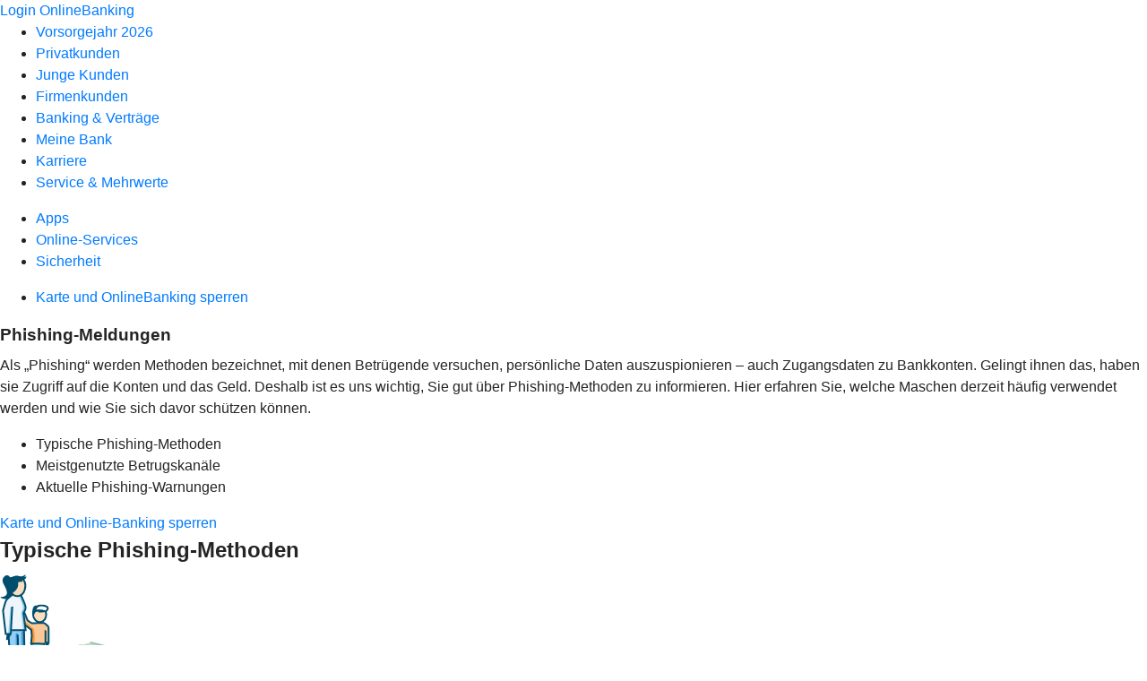

--- FILE ---
content_type: text/html
request_url: https://www.raibalauenburg.de/service/sicherheit/phishing-meldungen.html
body_size: 419603
content:
<!DOCTYPE html><html lang="de-DE"><head><script type="text/javascript" src="/ruxitagentjs_ICA7NVfqrux_10327251022105625.js" data-dtconfig="rid=RID_-724928556|rpid=1827855745|domain=raibalauenburg.de|reportUrl=/rb_18f35b8a-28e6-455f-9304-0c5d6c4ac3ba|uam=1|app=35703a38e62069a9|coo=1|owasp=1|featureHash=ICA7NVfqrux|rdnt=1|uxrgce=1|cuc=wjovp48q|mel=100000|expw=1|dpvc=1|lastModification=1768942300487|tp=500,50,0|srbbv=2|agentUri=/ruxitagentjs_ICA7NVfqrux_10327251022105625.js"></script><meta charset="utf-8"><title>Phishing-Meldungen - Raiffeisenbank eG, Lauenburg/Elbe</title><meta name="viewport" content="width=device-width,initial-scale=1"><meta name="portal_theme" content="1319_0"><meta name="domain" content=".raibalauenburg.de"><meta property="og:description" name="description" content="In unseren Phishing-Meldungen erfahren Sie von aktuellen Betrugsmaschen, wie Sie sich schützen können und was im Fall der Fälle zu tun ist."><meta property="og:title" content="Phishing-Meldungen"><meta property="og:image" content="https://atruvia.scene7.com/is/content/atruvia/illu_hinweis-404_polychrome?ts&#x3D;1735309827261"><meta name="google-site-verification" content="ErTXcShy2dkW-I98XUrWHghvqG9dtT_Jbe7D5jxwYeo"><link rel="canonical" href="https://www.raibalauenburg.de/service/sicherheit/phishing-meldungen.html"><link rel="icon" href="https://atruvia.scene7.com/is/image/atruvia/48x48"><link rel="preload" href="/kf-theme/assets?f=assets/bundle_rel.css" type="text/css" as="style"><link rel="stylesheet" href="/kf-theme/assets?f=assets/bundle_rel.css" title="kf-theme-bundle"><link rel="preload" href="/kf-theme/assets?f=assets/1319_0.css&a=LIGHT" type="text/css" as="style"><link rel="stylesheet" href="/kf-theme/assets?f=assets/1319_0.css&a=LIGHT" type="text/css" id="theme-colors"><link rel="stylesheet" href="/styles.f3e8a5cbc7091186.css"><link rel="modulepreload" href="/serviceproxy/homepage-cms-renderer-ui/main.js" data-automation-id="cms-renderer-ultimate-script" async></head><body><hra-root data-build-tag="25.12.2" data-env="PROD" data-renderer="cms-renderer-ultimate"><header class="hp-header"><a href="/services_cloud/portal" class="hp-portal-link" target="_blank">Login OnlineBanking</a><hra-header-nav><section slot="header-navigation"><nav class="hp-navigation" aria-label="Navigation"><ul class="nav-primary"><li><a href="/zukunftsvorsorge.html" aria-label="Vorsorgejahr 2026">Vorsorgejahr 2026</a></li><li><a href="/privatkunden.html" aria-label="Privatkunden">Privatkunden</a></li><li><a href="/junge-kunden.html" aria-label="Junge Kunden">Junge Kunden</a></li><li><a href="/firmenkunden.html" aria-label="Firmenkunden">Firmenkunden</a></li><li><a href="/banking-und-vertraege.html" aria-label="Banking &amp; Verträge">Banking &amp; Verträge</a></li><li><a href="/meine-bank.html" aria-label="Meine Bank">Meine Bank</a></li><li><a href="/karriere.html" aria-label="Karriere">Karriere</a></li><li class="active"><a href="/service.html" aria-label="Service &amp; Mehrwerte">Service &amp; Mehrwerte</a></li></ul></nav><nav class="hp-navigation" aria-label="Zweite Navigationsebene"><ul class="nav-secondary"><li><a href="/service/apps.html" aria-label="Apps">Apps</a></li><li><a href="/service/online-services.html" aria-label="Online-Services">Online-Services</a></li><li class="active"><a href="/service/sicherheit.html" aria-label="Sicherheit">Sicherheit</a></li></ul></nav><nav class="hp-navigation" aria-label="Dritte Navigationsebene"><ul class="nav-third"><li><a href="/service/sicherheit/karte-onlinebanking-sperren.html" aria-label="Karte und OnlineBanking sperren">Karte und OnlineBanking sperren</a></li></ul></nav></section></hra-header-nav></header><main class="hp-main"><section class="render-containerClasses-container-xl render-containerClasses-pr-0 render-containerClasses-pl-0 render-cmsid-parsys_opener_copy_copy_cop render-component-web-okp-opener-gerade-schraeg render-darstellung-gerade" data-cta-resource-type="opener" data-render-containerclasses="container-xl pr-0 pl-0" data-render-cmsid="parsys_opener_copy_copy_cop" data-render-component="okp-opener-gerade-schraeg" data-render-darstellung="gerade"><article><header><div class="cms-text render-containerClasses-container-xl render-containerClasses-pr-0 render-containerClasses-pl-0"><h1 style="text-align:left">Phishing-Meldungen<br></h1><p style="text-align:left">Als „Phishing“ werden Methoden bezeichnet, mit denen Betrügende versuchen, persönliche Daten auszuspionieren – auch Zugangsdaten zu Bankkonten. Gelingt ihnen das, haben sie Zugriff auf die Konten und das Geld. Deshalb ist es uns wichtig, Sie gut über Phishing-Methoden zu informieren. Hier erfahren Sie, welche Maschen derzeit häufig verwendet werden und wie Sie sich davor schützen können.</p></div></header></article></section><article class="render-containerClasses-container render-cmsid-parsys_stickybar_copy_copy render-component-web-okp-sticky-bar render-cta-true render-type-primary" data-cta-resource-type="stickybar" data-render-containerclasses="container" data-render-cmsid="parsys_stickybar_copy_copy" data-render-component="okp-sticky-bar" data-render-cta="true" data-render-type="primary"><nav><ul class="cms-list"><li class="render-tabid-parsys_layout_1682422369_co_text">Typische Phishing-Methoden</li><li class="render-tabid-parsys_layout_1682422369_co_10759055">Meistgenutzte Betrugskanäle</li><li class="render-tabid-parsys_accordeon_2061160350">Aktuelle Phishing-Warnungen</li></ul></nav><a href="/service/sicherheit/karte-onlinebanking-sperren.html" target="_self" title="Zur Seite mit Notrufnummern und Infos fürs Sperren" tabindex="-1" class="cms-button render-containerClasses-container render-type-primary"><span class="cms-label">Karte und Online-Banking sperren</span></a></article><div class="render-containerClasses-container render-cmsid-parsys_layout_1682422369_co render-component-web-okp-layout render-topLevel-true render-backgroundColor-none render-layoutWidth-col-md render-direction-row render-flexClasses-justify-content-center render-flexClasses-align-items-end render-paddingStyle-padding-top-m render-paddingStyle-padding-right-none render-paddingStyle-padding-bottom-m render-paddingStyle-padding-left-none" data-cta-resource-type="layout" data-render-containerclasses="container" data-render-cmsid="parsys_layout_1682422369_co" data-render-component="okp-layout" data-render-toplevel="true" data-render-backgroundcolor="none" data-render-layoutwidth="col-md" data-render-direction="row" data-render-flexclasses="justify-content-center align-items-end" data-render-paddingstyle="padding-top-m padding-right-none padding-bottom-m padding-left-none"><div class="render-layoutClasses-col-md render-cmsid-parsys_layout_1682422369_co_text render-component-web-okp-text" data-cta-resource-type="text" data-render-layoutclasses="col-md" data-render-cmsid="parsys_layout_1682422369_co_text" data-render-component="okp-text"><h2 style="text-align:left">Typische Phishing-Methoden<br></h2></div></div><div class="render-containerClasses-container render-cmsid-parsys_layout_1676702532 render-component-web-okp-layout render-topLevel-true render-backgroundColor-none render-layoutWidth-col-md render-direction-row render-flexClasses-align-items-start render-flexClasses-justify-content-start render-paddingStyle-padding-top-none render-paddingStyle-padding-right-none render-paddingStyle-padding-bottom-m render-paddingStyle-padding-left-none" data-cta-resource-type="layout" data-render-containerclasses="container" data-render-cmsid="parsys_layout_1676702532" data-render-component="okp-layout" data-render-toplevel="true" data-render-backgroundcolor="none" data-render-layoutwidth="col-md" data-render-direction="row" data-render-flexclasses="align-items-start justify-content-start" data-render-paddingstyle="padding-top-none padding-right-none padding-bottom-m padding-left-none"><div class="render-layoutClasses-col-md render-cmsid-parsys_layout_1676702532_layout_2087854256 render-component-web-okp-layout render-topLevel-false render-backgroundColor-none render-layoutWidth-col-md render-direction-row render-flexClasses-align-items-start render-flexClasses-justify-content-start render-paddingStyle-padding-top-none render-paddingStyle-padding-right-none render-paddingStyle-padding-bottom-m render-paddingStyle-padding-left-none" data-cta-resource-type="layout" data-render-layoutclasses="col-md" data-render-cmsid="parsys_layout_1676702532_layout_2087854256" data-render-component="okp-layout" data-render-toplevel="false" data-render-backgroundcolor="none" data-render-layoutwidth="col-md" data-render-direction="row" data-render-flexclasses="align-items-start justify-content-start" data-render-paddingstyle="padding-top-none padding-right-none padding-bottom-m padding-left-none"><div class="render-layoutClasses-col-md-4 render-cmsid-parsys_layout_1676702532_layout_2087854256_image render-component-web-okp-image render-hasCaption-false" data-cta-resource-type="image" data-render-layoutclasses="col-md-4" data-render-cmsid="parsys_layout_1676702532_layout_2087854256_image" data-render-component="okp-image" data-render-hascaption="false"><img src="https://atruvia.scene7.com/is/content/atruvia/illu_mutter-mit-kind-und-geldscheine_polychrome-1" alt="Illustration: Mutter und Kind vor einem Geldbündel" title="Mutter und Kind vor einem Geldbündel" class="cms-image legacy"></div><div class="render-layoutClasses-col-md render-cmsid-parsys_layout_1676702532_layout_2087854256_text render-component-web-okp-text" data-cta-resource-type="text" data-render-layoutclasses="col-md" data-render-cmsid="parsys_layout_1676702532_layout_2087854256_text" data-render-component="okp-text"><h3><strong>Enkeltrick</strong></h3><p>„Hallo Papa, ich habe eine neue Nummer. Kannst du mir auf WhatsApp schreiben?“ Mit solchen SMS-Nachrichten geben sich Betrügende oft als Kinder oder Enkelkinder aus. Sie rufen teilweise auch direkt an und stellen Fragen wie „Hallo Oma, weißt du, wer dran ist?“. Im nächsten Schritt erzählen sie von einer angeblichen Notsituation, um an Geld zu kommen. </p></div></div><div class="render-layoutClasses-col-md render-cmsid-parsys_layout_1676702532_layout_2087854256_co render-component-web-okp-layout render-topLevel-false render-backgroundColor-none render-layoutWidth-col-md render-direction-row render-flexClasses-align-items-start render-flexClasses-justify-content-start render-paddingStyle-padding-top-none render-paddingStyle-padding-right-none render-paddingStyle-padding-bottom-m render-paddingStyle-padding-left-none" data-cta-resource-type="layout" data-render-layoutclasses="col-md" data-render-cmsid="parsys_layout_1676702532_layout_2087854256_co" data-render-component="okp-layout" data-render-toplevel="false" data-render-backgroundcolor="none" data-render-layoutwidth="col-md" data-render-direction="row" data-render-flexclasses="align-items-start justify-content-start" data-render-paddingstyle="padding-top-none padding-right-none padding-bottom-m padding-left-none"><div class="render-layoutClasses-col-md-4 render-cmsid-parsys_layout_1676702532_layout_2087854256_co_image render-component-web-okp-image render-hasCaption-false" data-cta-resource-type="image" data-render-layoutclasses="col-md-4" data-render-cmsid="parsys_layout_1676702532_layout_2087854256_co_image" data-render-component="okp-image" data-render-hascaption="false"><img src="https://atruvia.scene7.com/is/content/atruvia/illu_personen-mit-bundesadler-xl_polychrome" alt="Illustration: Ein Polizist und ein Mann mit einem Koffer mit Bundesadler" title="Ein Polizist und ein Mann mit einem Koffer mit Bundesadler" class="cms-image legacy"></div><div class="render-layoutClasses-col-md render-cmsid-parsys_layout_1676702532_layout_2087854256_co_text render-component-web-okp-text" data-cta-resource-type="text" data-render-layoutclasses="col-md" data-render-cmsid="parsys_layout_1676702532_layout_2087854256_co_text" data-render-component="okp-text"><h3><strong>Falsche Polizistinnen und Polizisten</strong></h3><p>Ruft die Polizei an und berichtet zum Beispiel von einem Diebstahlrisiko, ist der Schreck erstmal groß. Aber Vorsicht – Betrügende geben sich teilweise am Telefon als Polizistin oder Polizist aus, um Vertrauen zu erwecken. Fordert Sie jemand telefonisch dazu auf, Ihre Wertsachen oder Bargeld (angeblich zu Ihrer eigenen Sicherheit) bei der Polizei zu deponieren, ist das ein sicheres Zeichen für einen Betrugsversuch.</p></div></div></div><div class="render-containerClasses-container render-cmsid-parsys_layout_1002181040 render-component-web-okp-layout render-topLevel-true render-backgroundColor-none render-layoutWidth-col-md render-direction-row render-flexClasses-align-items-start render-flexClasses-justify-content-start render-paddingStyle-padding-top-none render-paddingStyle-padding-right-none render-paddingStyle-padding-bottom-m render-paddingStyle-padding-left-none" data-cta-resource-type="layout" data-render-containerclasses="container" data-render-cmsid="parsys_layout_1002181040" data-render-component="okp-layout" data-render-toplevel="true" data-render-backgroundcolor="none" data-render-layoutwidth="col-md" data-render-direction="row" data-render-flexclasses="align-items-start justify-content-start" data-render-paddingstyle="padding-top-none padding-right-none padding-bottom-m padding-left-none"><div class="render-layoutClasses-col-md render-cmsid-parsys_layout_1002181040_layout_2087854256_co render-component-web-okp-layout render-topLevel-false render-backgroundColor-none render-layoutWidth-col-md render-direction-row render-flexClasses-align-items-start render-flexClasses-justify-content-start render-paddingStyle-padding-top-none render-paddingStyle-padding-right-none render-paddingStyle-padding-bottom-m render-paddingStyle-padding-left-none" data-cta-resource-type="layout" data-render-layoutclasses="col-md" data-render-cmsid="parsys_layout_1002181040_layout_2087854256_co" data-render-component="okp-layout" data-render-toplevel="false" data-render-backgroundcolor="none" data-render-layoutwidth="col-md" data-render-direction="row" data-render-flexclasses="align-items-start justify-content-start" data-render-paddingstyle="padding-top-none padding-right-none padding-bottom-m padding-left-none"><div class="render-layoutClasses-col-md-4 render-cmsid-parsys_layout_1002181040_layout_2087854256_co_image render-component-web-okp-image render-hasCaption-false" data-cta-resource-type="image" data-render-layoutclasses="col-md-4" data-render-cmsid="parsys_layout_1002181040_layout_2087854256_co_image" data-render-component="okp-image" data-render-hascaption="false"><img src="https://atruvia.scene7.com/is/content/atruvia/illu_ausweis_duotone" alt="Illustration: Person hält eine übergroße Nachricht in den Händen" title="Person hält eine übergroße Nachricht in den Händen" class="cms-image legacy"></div><div class="render-layoutClasses-col-md render-cmsid-parsys_layout_1002181040_layout_2087854256_co_text render-component-web-okp-text" data-cta-resource-type="text" data-render-layoutclasses="col-md" data-render-cmsid="parsys_layout_1002181040_layout_2087854256_co_text" data-render-component="okp-text"><h3><strong>Überprüfung der Kontodaten<br></strong></h3><p>Eine Gesetzesänderung, eine angebliche Kontosperrung oder ein neues TAN-Verfahren – die Vorwände, unter denen Betrügende Phishing-Mails versenden, sind vielfältig. Meist fordern Sie Kundinnen und Kunden dazu auf, Kontodaten zu überprüfen oder persönliche Daten zu aktualisieren. Dabei fischen die Betrügenden alle eingegebenen Informationen ab.</p></div></div><div class="render-layoutClasses-col-md render-cmsid-parsys_layout_1002181040_layout_2087854256_co_120810399 render-component-web-okp-layout render-topLevel-false render-backgroundColor-none render-layoutWidth-col-md render-direction-row render-flexClasses-align-items-start render-flexClasses-justify-content-start render-paddingStyle-padding-top-none render-paddingStyle-padding-right-none render-paddingStyle-padding-bottom-m render-paddingStyle-padding-left-none" data-cta-resource-type="layout" data-render-layoutclasses="col-md" data-render-cmsid="parsys_layout_1002181040_layout_2087854256_co_120810399" data-render-component="okp-layout" data-render-toplevel="false" data-render-backgroundcolor="none" data-render-layoutwidth="col-md" data-render-direction="row" data-render-flexclasses="align-items-start justify-content-start" data-render-paddingstyle="padding-top-none padding-right-none padding-bottom-m padding-left-none"><div class="render-layoutClasses-col-md-4 render-cmsid-parsys_layout_1002181040_layout_2087854256_co_120810399_image render-component-web-okp-image render-hasCaption-false" data-cta-resource-type="image" data-render-layoutclasses="col-md-4" data-render-cmsid="parsys_layout_1002181040_layout_2087854256_co_120810399_image" data-render-component="okp-image" data-render-hascaption="false"><img src="https://atruvia.scene7.com/is/content/atruvia/illu_laptop_polychrome" alt="Illustration: Ein Mann an einem Tisch erledigt Bankgeschäfte am Laptop" title="Ein Mann an einem Tisch erledigt Bankgeschäfte am Laptop" class="cms-image legacy"></div><div class="render-layoutClasses-col-md render-cmsid-parsys_layout_1002181040_layout_2087854256_co_120810399_text render-component-web-okp-text" data-cta-resource-type="text" data-render-layoutclasses="col-md" data-render-cmsid="parsys_layout_1002181040_layout_2087854256_co_120810399_text" data-render-component="okp-text"><h3><strong>Sperrung der VR SecureGo plus App</strong></h3><p>Betrügende warnen – angeblich im Namen einer Bank – vor einer Sperrung der VR SecureGo plus App. Sie fordern dazu auf, einmal die Zugangsdaten einzugeben und sich zu legitimieren, um die App weiterhin nutzen zu können. Dazu werden Betroffene auf eine Phishing-Seite geleitet, die dem OnlineBanking ähnelt. So greifen Betrügende Zugangsdaten ab.</p></div></div></div><div class="render-containerClasses-container render-cmsid-parsys_layout_1308352399 render-component-web-okp-layout render-topLevel-true render-backgroundColor-none render-layoutWidth-col-md render-direction-col render-flexClasses-align-items-sm-center render-flexClasses-justify-content-start render-paddingStyle-padding-top-none render-paddingStyle-padding-right-none render-paddingStyle-padding-bottom-m render-paddingStyle-padding-left-none" data-cta-resource-type="layout" data-render-containerclasses="container" data-render-cmsid="parsys_layout_1308352399" data-render-component="okp-layout" data-render-toplevel="true" data-render-backgroundcolor="none" data-render-layoutwidth="col-md" data-render-direction="col" data-render-flexclasses="align-items-sm-center justify-content-start" data-render-paddingstyle="padding-top-none padding-right-none padding-bottom-m padding-left-none"><div class="render-cmsid-parsys_layout_1308352399_button render-component-web-okp-button render-shape-default render-type-secondary render-noIcon-true" data-cta-resource-type="button" data-render-cmsid="parsys_layout_1308352399_button" data-render-component="okp-button" data-render-shape="default" data-render-type="secondary" data-render-noicon="true"><a href="/service/sicherheit/phishing-meldungen.html#parsys_accordeon_copy_copy" target="_self" title="Aktuelle Phishing-Meldungen im Überblick" tabindex="-1" class="cms-button render-shape-default render-type-secondary"><span class="cms-label">Weitere Phishing-Maschen</span></a></div></div><div class="render-containerClasses-container render-cmsid-parsys_layout_1682422369_co_10759055 render-component-web-okp-layout render-topLevel-true render-backgroundColor-accent render-layoutWidth-col-md render-direction-row render-flexClasses-justify-content-center render-flexClasses-align-items-end render-classes-kf-bg render-paddingStyle-padding-top-m render-paddingStyle-padding-right-m render-paddingStyle-padding-bottom-m render-paddingStyle-padding-left-m" data-cta-resource-type="layout" data-render-containerclasses="container" data-render-cmsid="parsys_layout_1682422369_co_10759055" data-render-component="okp-layout" data-render-toplevel="true" data-render-backgroundcolor="accent" data-render-layoutwidth="col-md" data-render-direction="row" data-render-flexclasses="justify-content-center align-items-end" data-render-classes="kf-bg" data-render-paddingstyle="padding-top-m padding-right-m padding-bottom-m padding-left-m"><div class="render-layoutClasses-col-md render-cmsid-parsys_layout_1682422369_co_10759055_text render-component-web-okp-text" data-cta-resource-type="text" data-render-layoutclasses="col-md" data-render-cmsid="parsys_layout_1682422369_co_10759055_text" data-render-component="okp-text"><h2 style="text-align:left">Meistgenutzte Betrugskanäle</h2></div></div><div class="render-containerClasses-container render-cmsid-parsys_layout_1002181040_co render-component-web-okp-layout render-topLevel-true render-backgroundColor-accent render-layoutWidth-col-md render-direction-row render-flexClasses-align-items-start render-flexClasses-justify-content-start render-classes-kf-bg render-paddingStyle-padding-top-none render-paddingStyle-padding-right-m render-paddingStyle-padding-bottom-m render-paddingStyle-padding-left-m" data-cta-resource-type="layout" data-render-containerclasses="container" data-render-cmsid="parsys_layout_1002181040_co" data-render-component="okp-layout" data-render-toplevel="true" data-render-backgroundcolor="accent" data-render-layoutwidth="col-md" data-render-direction="row" data-render-flexclasses="align-items-start justify-content-start" data-render-classes="kf-bg" data-render-paddingstyle="padding-top-none padding-right-m padding-bottom-m padding-left-m"><div class="render-layoutClasses-col-md render-cmsid-parsys_layout_1002181040_co_text render-component-web-okp-text" data-cta-resource-type="text" data-render-layoutclasses="col-md" data-render-cmsid="parsys_layout_1002181040_co_text" data-render-component="okp-text"><h3><span><strong>Per E-Mail</strong></span></h3><p>Häufig nutzen Betrügende E-Mails, um Kundinnen und Kunden auf gefälschte Webseiten zu locken oder Schadsoftware als Anhang zu verschicken. Öffnen Sie daher E-Mail-Anhänge nur, wenn Sie sicher sind, dass der Absender echt und bekannt ist. <br></p></div><div class="render-layoutClasses-col-md render-cmsid-parsys_layout_1002181040_co_text_copy render-component-web-okp-text" data-cta-resource-type="text" data-render-layoutclasses="col-md" data-render-cmsid="parsys_layout_1002181040_co_text_copy" data-render-component="okp-text"><h3><span><strong>Per SMS</strong></span></h3><p>Auch per SMS versuchen Betrügende, Kundinnen und Kunden auf gefälschte Webseiten zu leiten. Oder sie nutzen SMS-Nachrichten als Möglichkeit, sich als verwandte oder bekannte Person auszugeben.</p></div></div><div class="render-containerClasses-container render-cmsid-parsys_layout_1002181040_co_173854979 render-component-web-okp-layout render-topLevel-true render-backgroundColor-accent render-layoutWidth-col-md render-direction-row render-flexClasses-align-items-start render-flexClasses-justify-content-start render-classes-kf-bg render-paddingStyle-padding-top-none render-paddingStyle-padding-right-m render-paddingStyle-padding-bottom-m render-paddingStyle-padding-left-m" data-cta-resource-type="layout" data-render-containerclasses="container" data-render-cmsid="parsys_layout_1002181040_co_173854979" data-render-component="okp-layout" data-render-toplevel="true" data-render-backgroundcolor="accent" data-render-layoutwidth="col-md" data-render-direction="row" data-render-flexclasses="align-items-start justify-content-start" data-render-classes="kf-bg" data-render-paddingstyle="padding-top-none padding-right-m padding-bottom-m padding-left-m"><div class="render-layoutClasses-col-md render-cmsid-parsys_layout_1002181040_co_173854979_text render-component-web-okp-text" data-cta-resource-type="text" data-render-layoutclasses="col-md" data-render-cmsid="parsys_layout_1002181040_co_173854979_text" data-render-component="okp-text"><h3><span><strong>Per Messenger</strong></span></h3><p>Seit Messenger-Apps wie WhatsApp oder Telegram auf fast jedem Smartphone installiert sind, nutzen Betrügende auch diesen Weg, um Daten abzugreifen – oder als angeblich verwandte oder bekannte Person Geld zu fordern.</p></div><div class="render-layoutClasses-col-md render-cmsid-parsys_layout_1002181040_co_173854979_text_copy render-component-web-okp-text" data-cta-resource-type="text" data-render-layoutclasses="col-md" data-render-cmsid="parsys_layout_1002181040_co_173854979_text_copy" data-render-component="okp-text"><h3><span><strong>Per Anruf</strong></span></h3><p>Am Telefon geben sich Betrügende oft als Polizei oder Bankangestellte aus und versuchen mit angeblich sehr dringenden Anliegen Druck aufzubauen. Keine seriöse Ansprechperson wird Sie jemals telefonisch zur Herausgabe von Geld oder Zugangsdaten auffordern.</p></div></div><div class="render-containerClasses-container render-cmsid-parsys_layout_967570209 render-component-web-okp-layout render-topLevel-true render-backgroundColor-none render-layoutWidth-col-md render-direction-row render-flexClasses-justify-content-center render-flexClasses-align-items-start render-paddingStyle-padding-top-l render-paddingStyle-padding-right-none render-paddingStyle-padding-bottom-s render-paddingStyle-padding-left-none" data-cta-resource-type="layout" data-render-containerclasses="container" data-render-cmsid="parsys_layout_967570209" data-render-component="okp-layout" data-render-toplevel="true" data-render-backgroundcolor="none" data-render-layoutwidth="col-md" data-render-direction="row" data-render-flexclasses="justify-content-center align-items-start" data-render-paddingstyle="padding-top-l padding-right-none padding-bottom-s padding-left-none"><section class="render-layoutClasses-col-md-8 render-cmsid-parsys_layout_967570209_teaser5050 render-component-web-okp-teaser-50-50 render-backgroundColor-keine render-type-secondary render-position-pos-right" data-cta-resource-type="teaser5050" data-render-layoutclasses="col-md-8" data-render-cmsid="parsys_layout_967570209_teaser5050" data-render-component="okp-teaser-50-50" data-render-position="pos-right" data-render-backgroundcolor="keine" data-render-type="secondary"><article><picture><source media="(max-width: 599px)" srcset="https://atruvia.scene7.com/is/image/atruvia/karte-sperren-vrnw-bild-960x640:3-2?wid=320&hei=2500&fit=constrain%2C1&dpr=off&network=on&bfc=on 320w, https://atruvia.scene7.com/is/image/atruvia/karte-sperren-vrnw-bild-960x640:3-2?wid=480&hei=2500&fit=constrain%2C1&dpr=off&network=on&bfc=on 480w, https://atruvia.scene7.com/is/image/atruvia/karte-sperren-vrnw-bild-960x640:3-2?wid=640&hei=2500&fit=constrain%2C1&dpr=off&network=on&bfc=on 640w, https://atruvia.scene7.com/is/image/atruvia/karte-sperren-vrnw-bild-960x640:3-2?wid=800&hei=2500&fit=constrain%2C1&dpr=off&network=on&bfc=on 800w, https://atruvia.scene7.com/is/image/atruvia/karte-sperren-vrnw-bild-960x640:3-2?wid=1000&hei=2500&fit=constrain%2C1&dpr=off&network=on&bfc=on 1000w, https://atruvia.scene7.com/is/image/atruvia/karte-sperren-vrnw-bild-960x640:3-2?wid=1200&hei=2500&fit=constrain%2C1&dpr=off&network=on&bfc=on 1200w, https://atruvia.scene7.com/is/image/atruvia/karte-sperren-vrnw-bild-960x640:3-2?wid=1400&hei=2500&fit=constrain%2C1&dpr=off&network=on&bfc=on 1400w" sizes="100vw"><source media="(min-width: 600px) and (max-width: 1023px)" srcset="https://atruvia.scene7.com/is/image/atruvia/karte-sperren-vrnw-bild-960x640:3-2?wid=640&hei=2500&fit=constrain%2C1&dpr=off&network=on&bfc=on 640w, https://atruvia.scene7.com/is/image/atruvia/karte-sperren-vrnw-bild-960x640:3-2?wid=768&hei=2500&fit=constrain%2C1&dpr=off&network=on&bfc=on 768w, https://atruvia.scene7.com/is/image/atruvia/karte-sperren-vrnw-bild-960x640:3-2?wid=900&hei=2500&fit=constrain%2C1&dpr=off&network=on&bfc=on 900w, https://atruvia.scene7.com/is/image/atruvia/karte-sperren-vrnw-bild-960x640:3-2?wid=1024&hei=2500&fit=constrain%2C1&dpr=off&network=on&bfc=on 1024w, https://atruvia.scene7.com/is/image/atruvia/karte-sperren-vrnw-bild-960x640:3-2?wid=1280&hei=2500&fit=constrain%2C1&dpr=off&network=on&bfc=on 1280w, https://atruvia.scene7.com/is/image/atruvia/karte-sperren-vrnw-bild-960x640:3-2?wid=1536&hei=2500&fit=constrain%2C1&dpr=off&network=on&bfc=on 1536w, https://atruvia.scene7.com/is/image/atruvia/karte-sperren-vrnw-bild-960x640:3-2?wid=1792&hei=2500&fit=constrain%2C1&dpr=off&network=on&bfc=on 1792w, https://atruvia.scene7.com/is/image/atruvia/karte-sperren-vrnw-bild-960x640:3-2?wid=2048&hei=2500&fit=constrain%2C1&dpr=off&network=on&bfc=on 2048w" sizes="50vw"><source media="(min-width: 1024px) and (max-width: 1199px)" srcset="https://atruvia.scene7.com/is/image/atruvia/karte-sperren-vrnw-bild-960x640:3-2?wid=600&hei=2500&fit=constrain%2C1&dpr=off&network=on&bfc=on 600w, https://atruvia.scene7.com/is/image/atruvia/karte-sperren-vrnw-bild-960x640:3-2?wid=1200&hei=2500&fit=constrain%2C1&dpr=off&network=on&bfc=on 1200w, https://atruvia.scene7.com/is/image/atruvia/karte-sperren-vrnw-bild-960x640:3-2?wid=1500&hei=2500&fit=constrain%2C1&dpr=off&network=on&bfc=on 1500w, https://atruvia.scene7.com/is/image/atruvia/karte-sperren-vrnw-bild-960x640:3-2?wid=1800&hei=2500&fit=constrain%2C1&dpr=off&network=on&bfc=on 1800w, https://atruvia.scene7.com/is/image/atruvia/karte-sperren-vrnw-bild-960x640:3-2?wid=2100&hei=2500&fit=constrain%2C1&dpr=off&network=on&bfc=on 2100w, https://atruvia.scene7.com/is/image/atruvia/karte-sperren-vrnw-bild-960x640:3-2?wid=2400&hei=2500&fit=constrain%2C1&dpr=off&network=on&bfc=on 2400w" sizes="50vw"><source media="(min-width: 1200px) and (max-width: 1491px)" srcset="https://atruvia.scene7.com/is/image/atruvia/karte-sperren-vrnw-bild-960x640:3-2?wid=746&hei=2500&fit=constrain%2C1&dpr=off&network=on&bfc=on 746w, https://atruvia.scene7.com/is/image/atruvia/karte-sperren-vrnw-bild-960x640:3-2?wid=1120&hei=2500&fit=constrain%2C1&dpr=off&network=on&bfc=on 1120w, https://atruvia.scene7.com/is/image/atruvia/karte-sperren-vrnw-bild-960x640:3-2?wid=1492&hei=2500&fit=constrain%2C1&dpr=off&network=on&bfc=on 1492w, https://atruvia.scene7.com/is/image/atruvia/karte-sperren-vrnw-bild-960x640:3-2?wid=1865&hei=2500&fit=constrain%2C1&dpr=off&network=on&bfc=on 1865w, https://atruvia.scene7.com/is/image/atruvia/karte-sperren-vrnw-bild-960x640:3-2?wid=2238&hei=2500&fit=constrain%2C1&dpr=off&network=on&bfc=on 2238w, https://atruvia.scene7.com/is/image/atruvia/karte-sperren-vrnw-bild-960x640:3-2?wid=2611&hei=2500&fit=constrain%2C1&dpr=off&network=on&bfc=on 2611w, https://atruvia.scene7.com/is/image/atruvia/karte-sperren-vrnw-bild-960x640:3-2?wid=2984&hei=2500&fit=constrain%2C1&dpr=off&network=on&bfc=on 2984w" sizes="50vw"><source media="(min-width: 1492px)" srcset="https://atruvia.scene7.com/is/image/atruvia/karte-sperren-vrnw-bild-960x640:3-2?wid=746&hei=2500&fit=constrain%2C1&dpr=off&network=on&bfc=on 746w, https://atruvia.scene7.com/is/image/atruvia/karte-sperren-vrnw-bild-960x640:3-2?wid=1120&hei=2500&fit=constrain%2C1&dpr=off&network=on&bfc=on 1120w, https://atruvia.scene7.com/is/image/atruvia/karte-sperren-vrnw-bild-960x640:3-2?wid=1492&hei=2500&fit=constrain%2C1&dpr=off&network=on&bfc=on 1492w, https://atruvia.scene7.com/is/image/atruvia/karte-sperren-vrnw-bild-960x640:3-2?wid=1865&hei=2500&fit=constrain%2C1&dpr=off&network=on&bfc=on 1865w, https://atruvia.scene7.com/is/image/atruvia/karte-sperren-vrnw-bild-960x640:3-2?wid=2238&hei=2500&fit=constrain%2C1&dpr=off&network=on&bfc=on 2238w, https://atruvia.scene7.com/is/image/atruvia/karte-sperren-vrnw-bild-960x640:3-2?wid=2611&hei=2500&fit=constrain%2C1&dpr=off&network=on&bfc=on 2611w, https://atruvia.scene7.com/is/image/atruvia/karte-sperren-vrnw-bild-960x640:3-2?wid=2984&hei=2500&fit=constrain%2C1&dpr=off&network=on&bfc=on 2984w" sizes="746px"><img src="https://atruvia.scene7.com/is/image/atruvia/karte-sperren-vrnw-bild-960x640:3-2?wid&#x3D;320&amp;hei&#x3D;2500&amp;fit&#x3D;constrain%2C1&amp;dpr&#x3D;off&amp;network&#x3D;on&amp;bfc&#x3D;on" alt="Eine junge Frau telefoniert mit ihrem Smartphone" title="Eine junge Frau telefoniert mit ihrem Smartphone"></picture><h2 class="cms-header">Karte und OnlineBanking sperren</h2><div class="cms-text render-layoutClasses-col-md-8"><p>Sie haben Ihre Geldbörse verloren, Debitkarte oder Kreditkarte sind verschwunden oder Ihr Smartphone wurde gestohlen? Bleiben Sie besonnen und lassen Sie Ihre Karten schnell sperren.</p></div><a href="/service/sicherheit/karte-onlinebanking-sperren.html" target="_self" title="Zur Themenseite „Karte und OnlineBanking sperren“" tabindex="-1" class="cms-button render-layoutClasses-col-md-8 render-backgroundColor-keine render-type-secondary render-position-pos-right"><span class="cms-label">Mehr erfahren</span></a></article></section></div><article class="render-containerClasses-container render-cmsid-parsys_accordeon_2061160350 render-component-web-okp-akkordeon render-backgroundColor-keine render-variante-linksbuendig render-box-innerhalb" data-cta-resource-type="accordeon" data-render-containerclasses="container" data-render-cmsid="parsys_accordeon_2061160350" data-render-component="okp-akkordeon" data-render-backgroundcolor="keine" data-render-variante="linksbuendig" data-render-box="innerhalb"><h2 class="cms-header">Aktuelle Phishing-Warnungen</h2><div class="render-cmsid-parsys_accordeon_2061160350_accordeontab_1492486_1361334039 render-component-web-okp-akkordeon-tab render-expanded-true render-box-innerhalb" data-cta-resource-type="accordeontab" data-render-cmsid="parsys_accordeon_2061160350_accordeontab_1492486_1361334039" data-render-component="okp-akkordeon-tab" data-render-expanded="true"><details><summary class="cms-title">14.01.2026 – E-Mail-Aufforderung zur Kenntnisnahme aktualisierter Nutzungsbedingungen</summary><ul class="cms-list"><li class="cms-list-item"><div class="render-cmsid-parsys_accordeon_2061160350_accordeontab_1492486_1361334039_text render-component-web-okp-text" data-cta-resource-type="text" data-render-cmsid="parsys_accordeon_2061160350_accordeontab_1492486_1361334039_text" data-render-component="okp-text"><p>Wir warnen vor einer Betrugsmasche, bei der Betrügerinnen und Betrüger unter Angabe der Kontaktadresse kontakt@vr.de und dem Namen einer Volksbank Phishing-E-Mails verschicken. In diesen E-Mails wird auf aktualisierte Nutzungsbedingungen hingewiesen, die angeblich zu einem verbesserten Datenschutz im Bankgeschäft beitragen sollen. Bankkundinnen und Bankkunden werden dazu aufgefordert, auf einen Button zu klicken, um die Bedingungen lesen und akzeptieren zu können.</p><p><strong>Aktuelles Beispiel einer Phishing-E-Mail</strong></p><p><em>Sehr geehrter Kunde,</em></p><p><em>Tag für Tag entwickelt sich unsere Welt Schritt für Schritt. Leider nicht nur ins Gute. Damit wir in unserer Bank die Sicherheit Ihrer Daten garantieren können, haben wir einige Bedingungen umgestellt.</em></p><p><em>Wir bitten Sie, sich die neuen Bedingungen gut durchzulesen und zu akzeptieren. Dies können Sie einfach und bequem über den Button tun.</em></p><p><em>Zum Verfahren</em></p><p><em>Wir wünschen Ihnen noch einen angenehmen Abend und entschuldigen uns für die Unannehmlichkeiten.</em></p><p><em>Mit freundlichen Grüßen</em></p><p><em>Ihre Volksbank</em></p><p><strong>Gehen Sie nicht auf die Forderungen ein und klicken Sie keine verdächtigen Links</strong></p><p>Haben Sie eine E-Mail erhalten, die Ihnen nicht vertrauenswürdig erscheint? Prüfen Sie, ob der Absender und der im Button enthaltene Link den Informationen der Ihnen bekannten Bankseite entspricht. E-Mails dieser Art werden Sie niemals von vr.de erhalten. Klicken Sie im Zweifel nicht auf den Link und geben Sie keine persönlichen Daten ein. Fragen Sie stattdessen direkt bei Ihrer Raiffeisenbank eG nach, ob es aktualisierte Nutzungsbedingungen gibt. Rufen Sie das OnlineBanking stets per VR Banking App oder durch direkte Eingabe der URL im Browser auf. <a>Falls Sie bereits einem zweifelhaften Link gefolgt sind, empfehlen wir Ihnen, den nachfolgenden Link „Karte und Online-Banking sperren“ zu nutzen.</a></p></div></li><li class="cms-list-item"><div class="render-cmsid-parsys_accordeon_2061160350_accordeontab_1492486_1361334039_button_copy render-component-web-okp-button render-shape-default render-type-secondary render-noIcon-true" data-cta-resource-type="button" data-render-cmsid="parsys_accordeon_2061160350_accordeontab_1492486_1361334039_button_copy" data-render-component="okp-button" data-render-shape="default" data-render-type="secondary" data-render-noicon="true"><a href="/service/sicherheit/karte-onlinebanking-sperren.html" target="_self" title="Zur Seite mit Notrufnummern und Infos fürs Sperren" tabindex="-1" class="cms-button render-shape-default render-type-secondary"><span class="cms-label">Karte und OnlineBanking sperren</span></a></div></li></ul></details></div><div class="render-cmsid-parsys_accordeon_2061160350_accordeontab_1492486_1270988134 render-component-web-okp-akkordeon-tab render-expanded-false render-box-innerhalb" data-cta-resource-type="accordeontab" data-render-cmsid="parsys_accordeon_2061160350_accordeontab_1492486_1270988134" data-render-component="okp-akkordeon-tab" data-render-expanded="false"><details><summary class="cms-title">10.12.2025 – Quishing-Briefe zur Echtzeit-Verordnung</summary><ul class="cms-list"><li class="cms-list-item"><div class="render-cmsid-parsys_accordeon_2061160350_accordeontab_1492486_1270988134_text render-component-web-okp-text" data-cta-resource-type="text" data-render-cmsid="parsys_accordeon_2061160350_accordeontab_1492486_1270988134_text" data-render-component="okp-text"><p>Wir warnen vor Quishing (QR-Phishing) – einer Betrugsmasche, bei der Betrügerinnen und Betrüger Briefe mit einem QR-Code verschicken. In den Schreiben setzen sie die Bankkundinnen und Bankkunden unter Druck, ihre Kundendaten zu verifizieren, um auch weiterhin uneingeschränkt Bankdienstleistungen nutzen zu können. Sie begründen dies mit Änderungen im Zahlungsverkehr gemäß Echtzeit-Verordnung, die zu schnelleren Online-Überweisungen und einer erhöhten Sicherheit im OnlineBanking führen sollen. Durch den QR-Code gelangen die Betroffenen auf eine Phishing-Seite, auf der sie ihre Zugangsdaten, ihren VR-NetKey, ihre PIN und weitere persönliche Daten eingeben sollen. Die Betrügerinnen und Betrüger benutzen die Daten anschließend für Finanzbetrug.</p><p><strong>Aktuelles Beispiel eines Quishing-Briefs</strong></p><p><em>Sehr geehrte Kundin, sehr geehrter Kunde</em></p><p><em>seit dem 09. Oktober 2025 traten europaweit bedeutende Änderungen im Zahlungsverkehr in Kraft, die sowohl die Schnelligkeit von Überweisungen als auch die Sicherheit im Online-Banking deutlich verbessern werden. Ziel dieser Neuerungen ist es, Zahlungen künftig innerhalb weniger Sekunden abzuwickeln und gleichzeitig Betrugsversuche wirksamer zu verhindern.</em></p><p><em>Damit Sie auch weiterhin alle Bankdienstleistungen ohne Einschränkungen nutzen können, ist es erforderlich, dass Sie Ihre Kundendaten verifizieren und die aktualisierten Geschäftsbedingungen lesen und bestätigen. Dies muss bis zum Ende des Monats einmalig durchgeführt werden. Detaillierte Informationen zu den Änderungen erhielten Sie in den vergangenen Wochen durch das Postfach Ihres Online Bankings oder per E-Mail.</em></p><p><em>Wichtiger Hinweis – bitte sofort handeln!</em></p><p><em>Ohne die verpflichtende Verifizierung bis spätestens Ende November sehen wir uns leider gezwungen, Ihre Zugänge zu sperren und die Geschäftsbeziehung zu beenden. Bitte führen Sie die Verifizierung daher umgehend durch, um Unterbrechungen im Zahlungsverkehr zu vermeiden.</em></p><p><em>Verifizierungsablauf: Bitte scannen Sie den untenstehenden QR-Code, um zur gesicherten Verifizierungsseite zu gelangen. Die von Ihnen eingegebenen Informationen werden im Anschluss automatisiert verarbeitet und geprüft. Während dieses Vorgangs sind keine weiteren Schritte Ihrerseits erforderlich.</em></p><p><em>Sollten im Rahmen der Prüfung Unstimmigkeiten auftreten oder ergänzende Angaben notwendig sein, wird sich innerhalb der kommenden Wochen ein Kundenberater selbstständig mit Ihnen in Verbindung setzen.</em></p><p><em>Mit freundlichen Grüßen</em></p><p><em>Ihre Bank</em></p><p><strong>Gehen Sie nicht auf die Forderungen ein und scannen Sie keine QR-Codes</strong></p><p>Haben Sie einen Brief erhalten, der Ihnen nicht vertrauenswürdig erscheint? Prüfen Sie, ob der Absender und der im QR-Code enthaltene Link den Informationen der Ihnen bekannten Bankseite entspricht. Geben Sie im Zweifel keine persönlichen Daten ein. Fragen Sie stattdessen direkt bei Ihrer Raiffeisenbank eG nach, ob ein Aktualisierungsbedarf besteht. Rufen Sie das OnlineBanking stets per VR Banking App oder durch direkte Eingabe der URL im Browser auf. Falls Sie bereits einem zweifelhaften QR-Code gefolgt sind, empfehlen wir Ihnen, den nachfolgenden Link „Karte und Online-Banking sperren“ zu nutzen.<strong></strong></p></div></li><li class="cms-list-item"><div class="render-cmsid-parsys_accordeon_2061160350_accordeontab_1492486_1270988134_button_copy render-component-web-okp-button render-shape-default render-type-secondary render-noIcon-true" data-cta-resource-type="button" data-render-cmsid="parsys_accordeon_2061160350_accordeontab_1492486_1270988134_button_copy" data-render-component="okp-button" data-render-shape="default" data-render-type="secondary" data-render-noicon="true"><a href="/service/sicherheit/karte-onlinebanking-sperren.html" target="_self" title="Zur Seite mit Notrufnummern und Infos fürs Sperren" tabindex="-1" class="cms-button render-shape-default render-type-secondary"><span class="cms-label">Karte und OnlineBanking sperren</span></a></div></li></ul></details></div><div class="render-cmsid-parsys_accordeon_2061160350_accordeontab_1492486_953809991 render-component-web-okp-akkordeon-tab render-expanded-false render-box-innerhalb" data-cta-resource-type="accordeontab" data-render-cmsid="parsys_accordeon_2061160350_accordeontab_1492486_953809991" data-render-component="okp-akkordeon-tab" data-render-expanded="false"><details><summary class="cms-title">09.12.2025 – Betrug durch Missbrauch digitaler girocards</summary><ul class="cms-list"><li class="cms-list-item"><div class="render-cmsid-parsys_accordeon_2061160350_accordeontab_1492486_953809991_text render-component-web-okp-text" data-cta-resource-type="text" data-render-cmsid="parsys_accordeon_2061160350_accordeontab_1492486_953809991_text" data-render-component="okp-text"><p>Wir warnen vor Betrugsversuchen, bei denen Betrügerinnen und Betrüger mit gestohlenen Zugangsdaten digitale Karten bestellen. Die Kundinnen und Kunden werden dann von den Tatpersonen über verschiedene Wege kontaktiert und zu einer TAN-Freigabe aufgefordert. Diese TAN-Freigabe dient dazu, die digitalen girocards auf den Geräten der Betrügerinnen und Betrüger freizuschalten.</p><p><strong>Superproxy-App umgeht weitere Sicherheitschecks</strong></p><p>Wenn Kundinnen und Kunden der Aufforderung der Betrügerinnen und Betrüger nachkommen und eine sogenannte Superproxy-App herunterladen, erleichtert dies den Betrug zusätzlich. Die App bindet die Endgeräte der Kundinnen und Kunden in das Netzwerk der Tatpersonen ein, die so die Geräteprüfung der Bank umgehen.<strong></strong></p><p><strong>Installieren Sie keine unbekannte Software und erteilen Sie keine Freigaben für Aufträge, die Sie nicht selbst initiiert haben</strong></p><p>Geben Sie niemals Ihre Zugangsdaten oder TAN (Transaktionsnummern) preis – auch nicht, wenn Sie von einem vermeintlichen Bankmitarbeitenden kontaktiert werden. Sie benötigen Ihre Zugangsdaten und TAN lediglich zur Anmeldung im OnlineBanking und zur Bestätigung von selbst initiierten Transaktionen. Falls Sie den Anweisungen der Betrügerinnen und Betrüger bereits gefolgt sind bzw. Daten weitergegeben haben, empfehlen wir Ihnen, Ihre Karten und Ihren OnlineBanking-Zugang umgehend sperren zu lassen.</p></div></li><li class="cms-list-item"><div class="render-cmsid-parsys_accordeon_2061160350_accordeontab_1492486_953809991_button_copy render-component-web-okp-button render-shape-default render-type-secondary render-noIcon-true" data-cta-resource-type="button" data-render-cmsid="parsys_accordeon_2061160350_accordeontab_1492486_953809991_button_copy" data-render-component="okp-button" data-render-shape="default" data-render-type="secondary" data-render-noicon="true"><a href="/service/sicherheit/karte-onlinebanking-sperren.html" target="_self" title="Zur Seite mit Notrufnummern und Infos fürs Sperren" tabindex="-1" class="cms-button render-shape-default render-type-secondary"><span class="cms-label">Karte und OnlineBanking sperren</span></a></div></li></ul></details></div><div class="render-cmsid-parsys_accordeon_2061160350_accordeontab_1492486 render-component-web-okp-akkordeon-tab render-expanded-false render-box-innerhalb" data-cta-resource-type="accordeontab" data-render-cmsid="parsys_accordeon_2061160350_accordeontab_1492486" data-render-component="okp-akkordeon-tab" data-render-expanded="false"><details><summary class="cms-title">17.10.2025 – E-Mail-Aufforderung zur SecureGO-Aktualisierung</summary><ul class="cms-list"><li class="cms-list-item"><div class="render-cmsid-parsys_accordeon_2061160350_accordeontab_1492486_text render-component-web-okp-text" data-cta-resource-type="text" data-render-cmsid="parsys_accordeon_2061160350_accordeontab_1492486_text" data-render-component="okp-text"><p>Wir warnen vor einer Betrugsmasche, bei der Betrügerinnen und Betrüger vermeintlich von der Kontaktadresse kontakt@vr.de Phishing-E-Mails verschicken. In diesen E-Mails wird auf eine Aktualisierung des SecureGO-Verfahrens hingewiesen, bei der das Anti-Phishing-System angeblich ein Update erhalten soll. Bankkundinnen und Bankkunden werden dazu gedrängt, auf einen Button zu klicken, um das vermeintliche Update zu installieren.</p><p><strong>Aktuelles Beispiel einer Phishing-E-Mail</strong></p><p><em>Liebe Kunden,</em></p><p><em>wir möchten Sie daran erinnern, dass es notwendig ist, Ihr Online-Banking zu aktualisieren. Das aktualisierte Anti-Phishing-System gewährleistet erweiterten Kontenschutz und schützt Sie vor betrügerischen Machenschaften.</em></p><p><em>Diese Aktualisierung muss bis spätestens 12. Oktober 2025 durchgeführt werden.</em></p><p><em>Um die benötigten Updates zu installieren, bitten wir Sie sich in Ihr Online-Banking einzuloggen.</em></p><p><em>Um die Aktualisierung abzuschließen, klicken Sie bitte hier</em></p><p><em>Jetzt aktualisieren</em></p><p><em>Freundliche Grüße</em></p><p><em>Ihr Volksbank Team</em></p><p><strong>Gehen Sie nicht auf die Forderungen ein und klicken Sie keine verdächtigen Links</strong></p><p>Haben Sie eine E-Mail erhalten, die Ihnen nicht vertrauenswürdig erscheint? E-Mails dieser Art werden Sie niemals von vr.de erhalten. Klicken Sie im Zweifel nicht auf den Link und geben Sie keine persönlichen Daten ein. Fragen Sie stattdessen direkt bei Ihrer Raiffeisenbank eG nach, ob ein Aktualisierungsbedarf besteht. Rufen Sie das OnlineBanking stets per VR Banking App oder durch direkte Eingabe der URL im Browser auf. Falls Sie bereits einem zweifelhaften Link gefolgt sind, empfehlen wir Ihnen, den nachfolgenden Link „Karte und Online-Banking sperren“ zu nutzen.</p></div></li><li class="cms-list-item"><div class="render-cmsid-parsys_accordeon_2061160350_accordeontab_1492486_button_copy render-component-web-okp-button render-shape-default render-type-secondary render-noIcon-true" data-cta-resource-type="button" data-render-cmsid="parsys_accordeon_2061160350_accordeontab_1492486_button_copy" data-render-component="okp-button" data-render-shape="default" data-render-type="secondary" data-render-noicon="true"><a href="/service/sicherheit/karte-onlinebanking-sperren.html" target="_self" title="Zur Seite mit Notrufnummern und Infos fürs Sperren" tabindex="-1" class="cms-button render-shape-default render-type-secondary"><span class="cms-label">Karte und OnlineBanking sperren</span></a></div></li></ul></details></div><div class="render-cmsid-parsys_accordeon_2061160350_accordeontab_1492486113 render-component-web-okp-akkordeon-tab render-expanded-false render-box-innerhalb" data-cta-resource-type="accordeontab" data-render-cmsid="parsys_accordeon_2061160350_accordeontab_1492486113" data-render-component="okp-akkordeon-tab" data-render-expanded="false"><details><summary class="cms-title">15.10.2025 – Produktangebote im Namen des BVR</summary><ul class="cms-list"><li class="cms-list-item"><div class="render-cmsid-parsys_accordeon_2061160350_accordeontab_1492486113_text render-component-web-okp-text" data-cta-resource-type="text" data-render-cmsid="parsys_accordeon_2061160350_accordeontab_1492486113_text" data-render-component="okp-text"><p>Wir warnen vor Phishing-E-Mails mit Produktangeboten – insbesondere Festgeldangeboten – im Namen des BVR. Diese E-Mails enthalten ein Produktinformationsblatt, wodurch sie besonders authentisch wirken. Erst bei genauerem Hinsehen können verdächtige Inhalte oder textliche Fehler auffallen.</p><p><strong>Löschen Sie vermeintliche BVR-E-Mails mit Produktangeboten</strong></p><p>Der BVR ist der Spitzenverband der deutschen Volksbanken und Raiffeisenbanken und bietet selbst keine Finanzprodukte an. Die genannten Phishing-E-Mails stammen nicht vom BVR, sondern aus unbekannter Quelle. Der BVR kann derlei Betrugsversuche nicht verhindern. Wir raten allen Empfängerinnen und Empfängern, E-Mails dieser Art stets sofort zu löschen und deren Anhänge aus Sicherheitsgründen gar nicht erst zu öffnen. Wenn Sie doch einen Anhang geöffnet oder auf einen verdächtigen Link geklickt haben, empfehlen wir Ihnen, den nachfolgenden Link „Karte und Online-Banking sperren“ zu nutzen.</p></div></li><li class="cms-list-item"><div class="render-cmsid-parsys_accordeon_2061160350_accordeontab_1492486113_button_copy render-component-web-okp-button render-shape-default render-type-secondary render-noIcon-true" data-cta-resource-type="button" data-render-cmsid="parsys_accordeon_2061160350_accordeontab_1492486113_button_copy" data-render-component="okp-button" data-render-shape="default" data-render-type="secondary" data-render-noicon="true"><a href="/service/sicherheit/karte-onlinebanking-sperren.html" target="_self" title="Zur Seite mit Notrufnummern und Infos fürs Sperren" tabindex="-1" class="cms-button render-shape-default render-type-secondary"><span class="cms-label">Karte und OnlineBanking sperren</span></a></div></li></ul></details></div><div class="render-cmsid-parsys_accordeon_2061160350_tab_copy_copy_copy_c_1343037342 render-component-web-okp-akkordeon-tab render-expanded-false render-box-innerhalb" data-cta-resource-type="accordeontab" data-render-cmsid="parsys_accordeon_2061160350_tab_copy_copy_copy_c_1343037342" data-render-component="okp-akkordeon-tab" data-render-expanded="false"><details><summary class="cms-title">16.09.2025 – Quishing-Briefe zur SecureGO-Aktualisierung</summary><ul class="cms-list"><li class="cms-list-item"><div class="render-cmsid-parsys_accordeon_2061160350_tab_copy_copy_copy_c_1343037342_text render-component-web-okp-text" data-cta-resource-type="text" data-render-cmsid="parsys_accordeon_2061160350_tab_copy_copy_copy_c_1343037342_text" data-render-component="okp-text"><p>Wir warnen vor Quishing (QR-Phishing) – einer Betrugsmasche, bei der Betrügerinnen und Betrüger Briefe mit einem QR-Code verschicken. In den Schreiben setzen sie Bankkundinnen und Bankkunden unter Druck, um sie zu einer Aktualisierung ihres TAN-Verfahrens zu bewegen. Durch den QR-Code gelangen die Betroffenen auf eine Phishing-Seite, auf der sie ihre Zugangsdaten, ihren VR-NetKey, ihre PIN und weitere persönliche Daten eingeben sollen. Die Betrügerinnen und Betrüger benutzen die Daten anschließend für Finanzbetrug.</p><p><strong>Aktuelles Beispiel eines Quishing-Briefs</strong></p><p><em><a>Sehr geehrte Kontoinhaberin, sehr geehrter Kontoinhaber,</a></em></p><p><em>aufgrund aktueller Vorfälle im Zusammenhang mit dem SecureGO-Verfahren ist es notwendig, dieses Sicherheitsverfahren regelmäßig zu synchronisieren. Dies dient Ihrer Sicherheit und stellt sicher, dass nur Sie berechtigt sind, Bankgeschäfte durchzuführen.</em></p><p><em>Bitte befolgen Sie die folgenden Schritte zur Synchronisation:</em></p><ol><li><em>Scannen Sie den untenstehenden QR-Code mit Ihrem mobilen Gerät.</em></li><li><em>Melden Sie sich über die angezeigte Seite an.</em></li><li><em>Schließen Sie dort die Aktualisierung Ihres Verfahrens ab.</em></li></ol><p><em>Bitte beachten Sie: Ohne die rechtzeitige Umstellung ist ab dem 13. September 2025 keine Freigabe von Überweisungen und OnlineBanking-Aktivitäten mehr möglich.</em></p><p><em>Wir danken Ihnen für Ihr Verständnis und Ihre Mithilfe, die Sicherheit Ihres OnlineBankings auch in Zukunft zu gewährleisten.</em></p><p><em>Mit freundlichen Grüßen</em></p><p><em>Ihre Volksbank</em></p><p><strong>Gehen Sie nicht auf die Forderungen ein und scannen Sie keine QR-Codes</strong></p><p>Haben Sie einen Brief erhalten, der Ihnen nicht vertrauenswürdig erscheint? Prüfen Sie, ob der Absender und der im QR-Code enthaltene Link den Informationen der Ihnen bekannten Bankseite entspricht. Geben Sie im Zweifel keine persönlichen Daten ein. Fragen Sie stattdessen direkt bei Ihrer Raiffeisenbank eG nach, ob ein Aktualisierungsbedarf besteht. Rufen Sie das OnlineBanking stets per VR Banking App oder durch direkte Eingabe der URL im Browser auf. Falls Sie bereits einem zweifelhaften QR-Code gefolgt sind, empfehlen wir Ihnen, den nachfolgenden Link „Karte und Online-Banking sperren“ zu nutzen.</p></div></li><li class="cms-list-item"><div class="render-cmsid-parsys_accordeon_2061160350_tab_copy_copy_copy_c_1343037342_button render-component-web-okp-button render-shape-default render-type-secondary render-noIcon-true" data-cta-resource-type="button" data-render-cmsid="parsys_accordeon_2061160350_tab_copy_copy_copy_c_1343037342_button" data-render-component="okp-button" data-render-shape="default" data-render-type="secondary" data-render-noicon="true"><a href="/service/sicherheit/karte-onlinebanking-sperren.html" target="_self" title="Zur Seite mit Notrufnummern und Infos fürs Sperren" tabindex="-1" class="cms-button render-shape-default render-type-secondary"><span class="cms-label">Karte und OnlineBanking sperren</span></a></div></li></ul></details></div><div class="render-cmsid-parsys_accordeon_2061160350_accordeontab_1199268 render-component-web-okp-akkordeon-tab render-expanded-false render-box-innerhalb" data-cta-resource-type="accordeontab" data-render-cmsid="parsys_accordeon_2061160350_accordeontab_1199268" data-render-component="okp-akkordeon-tab" data-render-expanded="false"><details><summary class="cms-title">29.08.2025 – Spenden per Lastschrift in betrügerischer Absicht</summary><ul class="cms-list"><li class="cms-list-item"><div class="render-cmsid-parsys_accordeon_2061160350_accordeontab_1199268_text render-component-web-okp-text" data-cta-resource-type="text" data-render-cmsid="parsys_accordeon_2061160350_accordeontab_1199268_text" data-render-component="okp-text"><p>Wir warnen vor Betrugsmaschen, bei der sich Tatpersonen als Spenderin oder Spender ausgeben und sich vermeintliche Spendenbeträge von ihren Opfern zurücküberweisen lassen.</p><p><strong>Vorgehen der Tatpersonen</strong></p><p>Eine Betrügerin bzw. ein Betrüger stellt einem Opfer – häufig einem Verein oder einer Firma – ein Lastschriftmandat aus. Dieses Mandat erlaubt es der Organisation, per Lastschrift hohe Spendensummen (über 1.000 Euro) einzuziehen. Im nächsten Schritt meldet sich die Tatperson bei der Organisation und fordert eine Rücküberweisung. Die Begründung: Bei der Betragseingabe sei ein Fehler unterlaufen. Wird der entsprechende Betrag nun manuell zurücküberwiesen, storniert die Betrügerin bzw. der Betrüger die Lastschrift und erhält so das ursprünglich gezahlte Geld zusätzlich zurück. Das Opfer bleibt auf dem Schaden sitzen.</p><p><strong>Tätigen Sie keine Rücküberweisungen</strong></p><p>Im Falle eines Irrtums sollten spendende Personen stets selbst eine Rückbuchung der Lastschrift über ihre Bank veranlassen. Als Organisation sollten Sie höhere Spendenbeträge immer kritisch prüfen und nicht manuell rücküberweisen. Allgemein empfiehlt es sich, Kontobewegungen im Blick zu halten, um etwaige Unregelmäßigkeiten frühzeitig zu erkennen. Kontaktieren Sie im Zweifel Ihre Raiffeisenbank eG .</p></div></li><li class="cms-list-item"><div class="render-cmsid-parsys_accordeon_2061160350_accordeontab_1199268_button_copy_copy render-component-web-okp-button render-shape-default render-type-secondary render-noIcon-true" data-cta-resource-type="button" data-render-cmsid="parsys_accordeon_2061160350_accordeontab_1199268_button_copy_copy" data-render-component="okp-button" data-render-shape="default" data-render-type="secondary" data-render-noicon="true"><a href="/service/online-services/allgemeines-kontaktformular.html" target="_self" title="Zum allgemeinen Kontaktformular" tabindex="-1" class="cms-button render-shape-default render-type-secondary"><span class="cms-label">Kontakt aufnehmen</span></a></div></li></ul></details></div><div class="render-cmsid-parsys_accordeon_2061160350_accordeontab_1199268302 render-component-web-okp-akkordeon-tab render-expanded-false render-box-innerhalb" data-cta-resource-type="accordeontab" data-render-cmsid="parsys_accordeon_2061160350_accordeontab_1199268302" data-render-component="okp-akkordeon-tab" data-render-expanded="false"><details><summary class="cms-title">24.07.2025 – Phishing-E-Mail: Erfüllung regulatorischer Anforderungen</summary><ul class="cms-list"><li class="cms-list-item"><div class="render-cmsid-parsys_accordeon_2061160350_accordeontab_1199268302_text render-component-web-okp-text" data-cta-resource-type="text" data-render-cmsid="parsys_accordeon_2061160350_accordeontab_1199268302_text" data-render-component="okp-text"><p>In gefälschten E-Mails werden Kundinnen und Kunden dazu aufgefordert, eine Phishing-Seite aufzurufen. Diese E-Mails sind in der Regel so gestaltet, dass sie den Anschein erwecken, von einer vertrauenswürdigen Quelle wie der Raiffeisenbank eG zu stammen. Ziel ist es, Kundinnen und Kunden dazu zu bringen, sensible Daten wie Benutzernamen, Passwörter oder Kreditkarteninformationen auf der Phishing-Seite einzugeben. Um die vermeintliche Zustimmung aus der E-Mail mit Nachdruck zu erzwingen, werden Kundinnen und Kunden zusätzlich von Betrügerinnen und Betrügern angerufen und zum Aufruf der Seite gedrängt.</p><p><strong>Aktuelles Beispiel einer Phishing-E-Mail</strong></p><p><em>Sehr geehrte Kundin, sehr geehrter Kunde,</em></p><p><em>aufgrund neuer gesetzlicher Auflagen sind wir verpflichtet, eine technische Aktualisierung der Sicherheitsparameter bei allen Online-Banking-Zugängen durchzusetzen. Ihr Mitwirken ist für die Erfüllung dieser Compliance-Vorgaben zwingend erforderlich. Ein Versäumnis hat eine Einschränkung Ihres Legitimationsstatus zur Folge.</em></p><p><em>Wir sind angehalten, eine finale Frist zu setzen:<br>Stichtag: 18.07.2025</em></p><p><em>Sollten die Anforderungen bis dahin nicht erfüllt sein, muss der Zugang gesetzeskonform eingeschränkt werden, bis die Aktualisierung erfolgt ist.</em></p><p><em>Erfüllen Sie die Vorgabe bitte über den nachstehenden Link:<br>Regulatorische Prüfung jetzt abschließen</em></p><p><em>Mit freundlichen Grüßen<br>Ihre Volksbanken Raiffeisenbanken</em></p><p><br><strong>Prüfen Sie Links genau</strong></p><p>Rufen Sie das OnlineBanking stets über die VR Banking App oder durch die direkte Eingabe der URL im Browser auf. Prüfen Sie grundsätzlich bei einem Aufruf eines Weblinks, ob dieser auf die gewünschte Domäne, zum Beispiel die Webseite Ihrer Raiffeisenbank eG , führt. Folgen Sie insbesondere aus unsicheren Quellen wie E-Mails, Messenger-Nachrichten oder SMS keinem Link , der direkt zum OnlineBanking weiterleitet.</p></div></li><li class="cms-list-item"><div class="render-cmsid-parsys_accordeon_2061160350_accordeontab_1199268302_button_copy render-component-web-okp-button render-shape-default render-type-secondary render-noIcon-true" data-cta-resource-type="button" data-render-cmsid="parsys_accordeon_2061160350_accordeontab_1199268302_button_copy" data-render-component="okp-button" data-render-shape="default" data-render-type="secondary" data-render-noicon="true"><a href="/service/sicherheit/karte-onlinebanking-sperren.html" target="_self" title="Zur Seite mit Notrufnummern und Infos fürs Sperren" tabindex="-1" class="cms-button render-shape-default render-type-secondary"><span class="cms-label">Karte und OnlineBanking sperren</span></a></div></li></ul></details></div><div class="render-cmsid-parsys_accordeon_2061160350_tab_copy_copy_copy_c_2053945937 render-component-web-okp-akkordeon-tab render-expanded-false render-box-innerhalb" data-cta-resource-type="accordeontab" data-render-cmsid="parsys_accordeon_2061160350_tab_copy_copy_copy_c_2053945937" data-render-component="okp-akkordeon-tab" data-render-expanded="false"><details><summary class="cms-title">07.05.2025 – Phishing-E-Mail im Namen von VR-Zahlungssysteme</summary><ul class="cms-list"><li class="cms-list-item"><div class="render-cmsid-parsys_accordeon_2061160350_tab_copy_copy_copy_c_2053945937_text render-component-web-okp-text" data-cta-resource-type="text" data-render-cmsid="parsys_accordeon_2061160350_tab_copy_copy_copy_c_2053945937_text" data-render-component="okp-text"><p>Unter dem Namen VR-Zahlungssysteme versenden Betrügerinnen und Betrüger E-Mails an Bankkundinnen und Bankkunden und fordern sie zum Herunterladen einer Rechnung auf. Der angegebene Link führt jedoch zu einer Schadsoftware. Auffällig ist, dass in den Phishing-Mails das Logo von VR Payment zum Einsatz kommt und nicht das von VR-Zahlungssysteme.</p><p><strong>Aktuelles Beispiel einer Phishing-Mail</strong></p><p><em>Sehr geehrte Damen und Herren,</em></p><p><em>anbei erhalten Sie Ihre aktuelle Rechnung. Um die Rechnung herunterzuladen, klicken Sie bitte auf den nachfolgenden Button.</em></p><p><em>Vielen Dank für Ihr Vertrauen in unsere Dienstleistungen.</em></p><p><em>Mit freundlichen Grüßen</em></p><p><em>Ihr Team von VR-Zahlungssysteme</em></p><p><strong>Gehen Sie nicht auf die Forderungen ein und laden Sie keine Daten herunter</strong></p><p>Haben Sie eine E-Mail erhalten, die Ihnen nicht vertrauenswürdig erscheint? Prüfen Sie, ob der Domainname hinter dem E-Mail-Link plausibel wirkt. Nehmen Sie bei Zweifeln Kontakt mit Ihrer Raiffeisenbank eG auf, um sich zu vergewissern. Laden Sie auf keinen Fall unbekannte Anhänge herunter und rufen Sie das OnlineBanking stets per VR Banking App oder durch direkte Eingabe der URL im Browser auf. Falls Sie auf einen zweifelhaften Link in einer E-Mail geklickt und eine unbekannte Datei heruntergeladen haben, empfehlen wir Ihnen, den nachfolgenden Link „Karte und Online-Banking sperren“ zu nutzen.</p></div></li><li class="cms-list-item"><div class="render-cmsid-parsys_accordeon_2061160350_tab_copy_copy_copy_c_2053945937_button render-component-web-okp-button render-shape-default render-type-secondary render-noIcon-true" data-cta-resource-type="button" data-render-cmsid="parsys_accordeon_2061160350_tab_copy_copy_copy_c_2053945937_button" data-render-component="okp-button" data-render-shape="default" data-render-type="secondary" data-render-noicon="true"><a href="/service/sicherheit/karte-onlinebanking-sperren.html" target="_self" title="Zur Seite mit Notrufnummern und Infos fürs Sperren" tabindex="-1" class="cms-button render-shape-default render-type-secondary"><span class="cms-label">Karte und OnlineBanking sperren</span></a></div></li></ul></details></div><div class="render-cmsid-parsys_accordeon_2061160350_accordeontab render-component-web-okp-akkordeon-tab render-expanded-false render-box-innerhalb" data-cta-resource-type="accordeontab" data-render-cmsid="parsys_accordeon_2061160350_accordeontab" data-render-component="okp-akkordeon-tab" data-render-expanded="false"><details><summary class="cms-title">01.03.2025 – Phishing-SMS zur Aktualisierung des VR SecureGo plus Verfahrens</summary><ul class="cms-list"><li class="cms-list-item"><div class="render-cmsid-parsys_accordeon_2061160350_accordeontab_text render-component-web-okp-text" data-cta-resource-type="text" data-render-cmsid="parsys_accordeon_2061160350_accordeontab_text" data-render-component="okp-text"><p>Wir warnen vor Phishing-SMS, in denen Betrügerinnen und Betrüger behaupten, dass eine Aktualisierung des VR SecureGo plus Verfahrens notwendig sei. Auffällig ist, dass in den Phishing-SMS häufig nachfolgende Domains genannt werden:</p><p>hxxps[://]vr-tan-verfahren[.]com/</p><p>hxxp[://]vr-app-tan[.]com/</p><p>hxxps[://]vr-aktualisieren[.]com/</p><p>hxxps[://]vr.sync-anmelden[.]com/</p><p>usw.</p><p><strong>Aktuelles Beispiel einer Phishing-SMS</strong></p><p><em>Aktualisieren Sie Ihr SecureGo Verfahren bis zum 27.02.2025 unter hxxps[://]vr.sync-anmelden[.]com/</em></p><p><strong>Klicken Sie nicht auf angezeigte Links und geben Sie Ihre Daten nicht preis</strong></p><p>Empfängerinnen und Empfänger solcher Nachrichten sollten diese unverzüglich löschen und keinesfalls auf angezeigte Links klicken oder Daten eingeben. Nutzen Sie zur Eingabe Ihrer Log-in-Daten nur die Webseite Ihrer Bank. Falls Sie den Anweisungen der Betrügerinnen und Betrüger bereits gefolgt sind bzw. Daten eingegeben haben, empfehlen wir Ihnen, Ihre Karten und Ihren OnlineBanking-Zugang umgehend sperren zu lassen. Weitere Informationen dazu finden Sie nach Klick auf den folgenden Link „Karte und OnlineBanking sperren“. Bitte nehmen Sie außerdem Kontakt mit Ihrer Raiffeisenbank eG auf. Bei Fragen zu den momentan gültigen TAN-Verfahren wenden Sie sich bitte ebenfalls an Ihre Raiffeisenbank eG .</p></div></li><li class="cms-list-item"><div class="render-cmsid-parsys_accordeon_2061160350_accordeontab_button_copy render-component-web-okp-button render-shape-default render-type-secondary render-noIcon-true" data-cta-resource-type="button" data-render-cmsid="parsys_accordeon_2061160350_accordeontab_button_copy" data-render-component="okp-button" data-render-shape="default" data-render-type="secondary" data-render-noicon="true"><a href="/service/sicherheit/karte-onlinebanking-sperren.html" target="_self" title="Zur Seite mit Notrufnummern und Infos fürs Sperren" tabindex="-1" class="cms-button render-shape-default render-type-secondary"><span class="cms-label">Karte und OnlineBanking sperren</span></a></div></li></ul></details></div><div class="render-cmsid-parsys_accordeon_2061160350_tab_copy_copy_copy_c_521821936 render-component-web-okp-akkordeon-tab render-expanded-false render-box-innerhalb" data-cta-resource-type="accordeontab" data-render-cmsid="parsys_accordeon_2061160350_tab_copy_copy_copy_c_521821936" data-render-component="okp-akkordeon-tab" data-render-expanded="false"><details><summary class="cms-title">14.02.2025 – Telefonanruf mit Aufforderung zur Online-Überweisung</summary><ul class="cms-list"><li class="cms-list-item"><div class="render-cmsid-parsys_accordeon_2061160350_tab_copy_copy_copy_c_521821936_text render-component-web-okp-text" data-cta-resource-type="text" data-render-cmsid="parsys_accordeon_2061160350_tab_copy_copy_copy_c_521821936_text" data-render-component="okp-text"><p>Wir warnen vor einer Betrugsmasche, bei der Betrügerinnen und Betrüger Bankkundinnen und -kunden anrufen und unter Behauptung falscher Tatsachen zum Ausfüllen und Abschicken einer Überweisungsvorlage zu bewegen versuchen.</p><p><strong>Vorgehensweise der Täterinnen und Täter</strong></p><p>Die Betrügerinnen und Betrüger nutzen ein angeblich fehlgeschlagenes IT-Update als Aufhänger für eine vermeintliche IP-Adressenprüfung. Sie behaupten, bei dieser Sicherheitsprüfung sei aufgefallen, dass sich jemand mit einer unbekannten IP-Adresse Zugriff auf das Konto der Bankkundin oder des Bankkunden verschafft habe. Es seien bereits mehrere Geldbeträge abgebucht und das Überweisungslimit geändert worden.</p><p>Dann behaupten sie, aktuell stehe noch eine Echtzeitüberweisung aus, die nur noch in sehr kurzer Zeit aufzuhalten sei. Dazu fordern Sie das Opfer auf, eine Überweisungsvorlage mit dem entsprechenden Betrag auszufüllen und abzuschicken. Um die Glaubwürdigkeit des Anrufs zu unterstreichen, senden die Betrügerinnen und Betrüger während des Telefonats SMS an ihre Opfer, in denen sie auf einen dringenden Handlungsbedarf hinweisen.</p><p><strong>So schützen Sie sich</strong></p><p>Gehen Sie nicht auf die Forderungen ein, sondern legen Sie einfach auf, sollte Ihnen etwas komisch vorkommen. Unsere Mitarbeitenden werden Sie niemals telefonisch um Überweisungen bitten. Geben Sie auch keinesfalls Daten oder Freischaltcodes weiter und versenden Sie diese auch nicht mithilfe Ihres Online-Postfachs.</p><p>Haben Sie einen solchen Anruf erhalten und eine Überweisung getätigt, informieren Sie unverzüglich Ihre Raiffeisenbank eG und bitten Sie um einen Überweisungsrückruf. Wenn das überwiesene Geld noch nicht von Ihrem Girokonto abgebucht und dem Konto der Empfängerin oder des Empfängers gutgeschrieben wurde, lässt sich der Vorgang noch aufhalten. Sicherheitshalber sollten Sie zudem Ihr OnlineBanking sperren lassen. Mithilfe des folgenden Links „Karte und OnlineBanking sperren“ erhalten Sie weitere nützliche Informationen dazu. Bitte nehmen Sie außerdem Kontakt mit Ihrer Raiffeisenbank eG auf.</p></div></li><li class="cms-list-item"><div class="render-cmsid-parsys_accordeon_2061160350_tab_copy_copy_copy_c_521821936_button render-component-web-okp-button render-shape-default render-type-secondary render-noIcon-true" data-cta-resource-type="button" data-render-cmsid="parsys_accordeon_2061160350_tab_copy_copy_copy_c_521821936_button" data-render-component="okp-button" data-render-shape="default" data-render-type="secondary" data-render-noicon="true"><a href="/service/sicherheit/karte-onlinebanking-sperren.html" target="_self" title="Zur Seite mit Notrufnummern und Infos fürs Sperren" tabindex="-1" class="cms-button render-shape-default render-type-secondary"><span class="cms-label">Karte und OnlineBanking sperren</span></a></div></li></ul></details></div><div class="render-cmsid-parsys_accordeon_2061160350_tab_copy_copy_copy_c render-component-web-okp-akkordeon-tab render-expanded-false render-box-innerhalb" data-cta-resource-type="accordeontab" data-render-cmsid="parsys_accordeon_2061160350_tab_copy_copy_copy_c" data-render-component="okp-akkordeon-tab" data-render-expanded="false"><details><summary class="cms-title">25.01.2025 – Überweisung verifizieren – Phishing-Mail-Aufforderung mit Link</summary><ul class="cms-list"><li class="cms-list-item"><div class="render-cmsid-parsys_accordeon_2061160350_tab_copy_copy_copy_c_text render-component-web-okp-text" data-cta-resource-type="text" data-render-cmsid="parsys_accordeon_2061160350_tab_copy_copy_copy_c_text" data-render-component="okp-text"><p>Wir warnen vor einer Betrugsmasche, bei der Täterinnen und Täter per E-Mail eine Aufforderung zur Verifizierung einer angeblichen Überweisung versenden, um an die persönlichen Daten von Bankkundinnen und -kunden zu gelangen. Die Tatsache, dass die Kundinnen und Kunden die genannte Transaktion höchstwahrscheinlich nicht kennen, erhöht die Wahrscheinlichkeit, dass sie auf den Verifizierungsbutton klicken.</p><p><strong>Aktuelles Beispiel einer Phishing-Mail</strong></p><p style="margin-left:40.0px"><em><a>Sehr geehrte Kundin, sehr geehrter Kunde,</a></em></p><p style="margin-left:40.0px"><em>Ihre Sicherheit ist uns wichtig. Daher nutzen wir Betrugspräventionssysteme, die Aufträge nach Risikomerkmalen überprüfen.</em></p><p style="margin-left:40.0px"><em>Am Dienstag, 17. Dezember 2024, haben wir einen Überweisungsauftrag [...] von Ihnen erhalten.</em></p><p style="margin-left:40.0px"><em>Wenn dieser Auftrag nicht von Ihnen veranlasst wurde, antworten Sie bitte schnellstmöglich auf diese E-Mail.</em></p><p style="margin-left:40.0px"><em><strong>Jetzt verifizieren</strong></em></p><p style="margin-left:40.0px"><em>Herzlichen Dank für die vertrauensvolle Zusammenarbeit und auf weitere erfolgreiche Projekte im neuen Jahr.</em></p><p><strong>Gehen Sie nicht auf die Forderungen ein und geben Sie keine Daten weiter</strong></p><p>Haben Sie eine E-Mail erhalten, die Ihnen nicht vertrauenswürdig erscheint? Prüfen Sie, ob der Domainname hinter dem E-Mail-Link plausibel wirkt. Nehmen Sie bei Zweifeln Kontakt mit Ihrer Raiffeisenbank eG auf und vergewissern Sie sich persönlich. Zur Sicherheit können Sie auch Ihre Online-PIN ändern. Geben Sie niemals persönliche oder vertrauliche Daten weiter.</p></div></li><li class="cms-list-item"><div class="render-cmsid-parsys_accordeon_2061160350_tab_copy_copy_copy_c_button render-component-web-okp-button render-shape-default render-type-secondary render-noIcon-true" data-cta-resource-type="button" data-render-cmsid="parsys_accordeon_2061160350_tab_copy_copy_copy_c_button" data-render-component="okp-button" data-render-shape="default" data-render-type="secondary" data-render-noicon="true"><a href="/service/sicherheit/karte-onlinebanking-sperren.html" target="_self" title="Zur Seite mit Notrufnummern und Infos fürs Sperren" tabindex="-1" class="cms-button render-shape-default render-type-secondary"><span class="cms-label">Karte und OnlineBanking sperren</span></a></div></li></ul></details></div></article><article class="render-containerClasses-container render-cmsid-parsys_accordeon render-component-web-okp-akkordeon render-backgroundColor-keine render-variante-linksbuendig render-box-innerhalb" data-cta-resource-type="accordeon" data-render-containerclasses="container" data-render-cmsid="parsys_accordeon" data-render-component="okp-akkordeon" data-render-backgroundcolor="keine" data-render-variante="linksbuendig" data-render-box="innerhalb"><h2 class="cms-header">Meldungen aus 2024</h2><div class="render-cmsid-parsys_accordeon_tab_copy_copy_copy_c_245437633 render-component-web-okp-akkordeon-tab render-expanded-false render-box-innerhalb" data-cta-resource-type="accordeontab" data-render-cmsid="parsys_accordeon_tab_copy_copy_copy_c_245437633" data-render-component="okp-akkordeon-tab" data-render-expanded="false"><details><summary class="cms-title">23.11.2024 – Betrügerische Änderung der Stammdaten schneidet Bankkundinnen und Bankkunden von Bankkontakt ab</summary><ul class="cms-list"><li class="cms-list-item"><div class="render-cmsid-parsys_accordeon_tab_copy_copy_copy_c_245437633_text render-component-web-okp-text" data-cta-resource-type="text" data-render-cmsid="parsys_accordeon_tab_copy_copy_copy_c_245437633_text" data-render-component="okp-text"><p>Wir warnen vor Betrugsmaschen, bei denen Tatpersonen die Kontrolle über das Online-Banking von Bankkundinnen und Bankkunden erlangen und die hinterlegten Stammdaten ändern, um Rückmeldungen der Bank zu unterbinden.</p><p><strong>Vorgehensweise der Tatpersonen</strong></p><p>In einem ersten Schritt erlangen die Tatpersonen durch die betrügerische Aktivierung des Sicherungsverfahrens die Kontrolle über das Online-Banking. Damit haben sie freie Hand und können beispielsweise Stamm- bzw. Kontaktdaten ändern, so dass Bankkundinnen und Bankkunden keine Benachrichtigungen mehr von ihren Banken erhalten. Weitere Betrugsschritte, wie die Änderung hinterlegter Tagesgeld-Referenzkonten und anschließende Abbuchungen, werden den Tatpersonen damit noch einfacher gemacht.</p><p><strong>So können Sie sich schützen</strong></p><p>Aktivieren Sie die Browser-Erkennung oder die starke Kundenautorisierung. Überprüfen Sie die Angaben in Ihrem Sicherungsverfahren VR SecureGo plus immer genau. Bei unerwarteten TAN-Abfragen, die Sie nicht selbst ausgelöst haben können, sollten Sie das OnlineBanking sofort auf Änderungen überprüfen. Seien Sie besonders kritisch bei Änderungen von Stammdaten – insbesondere Telefonnummern – aber auch bei Änderungen von Referenzkonten. Bei Betrugsverdacht ist eine PIN-Änderung empfehlenswert. Um ganz sicher zu gehen, lassen Sie Ihre Karte und das Online-Banking sperren.</p></div></li><li class="cms-list-item"><div class="render-cmsid-parsys_accordeon_tab_copy_copy_copy_c_245437633_button render-component-web-okp-button render-shape-default render-type-secondary render-noIcon-true" data-cta-resource-type="button" data-render-cmsid="parsys_accordeon_tab_copy_copy_copy_c_245437633_button" data-render-component="okp-button" data-render-shape="default" data-render-type="secondary" data-render-noicon="true"><a href="/service/sicherheit/karte-onlinebanking-sperren.html" target="_self" title="Zur Seite mit Notrufnummern und Infos fürs Sperren" tabindex="-1" class="cms-button render-shape-default render-type-secondary"><span class="cms-label">Karte und OnlineBanking sperren</span></a></div></li></ul></details></div><div class="render-cmsid-parsys_accordeon_tab_copy_copy_copy_c_1550302905 render-component-web-okp-akkordeon-tab render-expanded-false render-box-innerhalb" data-cta-resource-type="accordeontab" data-render-cmsid="parsys_accordeon_tab_copy_copy_copy_c_1550302905" data-render-component="okp-akkordeon-tab" data-render-expanded="false"><details><summary class="cms-title">21.11.2024 – Betrügerinnen und Betrüger betreiben Echtzeit-Phishing mithilfe von Suchmaschinenwerbung</summary><ul class="cms-list"><li class="cms-list-item"><div class="render-cmsid-parsys_accordeon_tab_copy_copy_copy_c_1550302905_text render-component-web-okp-text" data-cta-resource-type="text" data-render-cmsid="parsys_accordeon_tab_copy_copy_copy_c_1550302905_text" data-render-component="okp-text"><p>Wir warnen vor angeblichen Bankenwebsites, die in den Suchergebnislisten von zum Beispiel Google, Bing oder Yahoo an höherer Stelle erscheinen als die echten Seiten der Banken. Um das zu erreichen, geben die Betrügerinnen und Betrüger ihre Seiten als Werbeanzeigen aus und zahlen Geld für eine gute Platzierung.</p><p><strong>Klick führt auf Echtzeit-Phishing-Seite</strong></p><p>Folgen Sie einer solchen unseriösen Suchmaschinenanzeige, landen Sie auf eine Phishing-Seite. Geben Sie dann dort Ihre Zugangsdaten (VR-NetKey und PIN) für den vermeintlichen Login-Vorgang ein, werden diese nicht wie beim herkömmlichen Phishing von den Betrügerinnen und Betrügern gespeichert, sondern sofort verwendet. In einem aktuellen Fall haben die Tatpersonen eine VR SecureGo plus Aktivierung auf einem Smartphone durchgeführt. Die dafür notwendige TAN wurde von einer Kundin oder einem Kunden freigegeben – im Glauben, sie sei notwendig.</p><p><strong>So können Sie sich schützen</strong></p><p>Speichern Sie die Ihnen bekannte URL Ihrer Raiffeisenbank eG als Lesezeichen in Ihrem Browser oder geben Sie sie immer vollständig in die Adressleiste ein und nutzen Sie keine Suchmaschine. Bei Nutzung der VR Banking App sind Sie ebenfalls geschützt, da die Bankverbindung dort hinterlegt ist. Sollten Sie auf gefälschte Werbeanzeigen stoßen, nehmen Sie bitte umgehend Kontakt mit Ihrer Raiffeisenbank eG auf. Falls Sie auf einen zweifelhaften Link in der Ergebnisliste einer Suchmaschine geklickt haben, den Anweisungen der Betrügerinnen und Betrüger bereits gefolgt sind bzw. Daten eingegeben haben, empfehlen wir Ihnen, den nachfolgenden Link „Karte und Online-Banking sperren“ zu nutzen.</p></div></li><li class="cms-list-item"><div class="render-cmsid-parsys_accordeon_tab_copy_copy_copy_c_1550302905_button render-component-web-okp-button render-shape-default render-type-secondary render-noIcon-true" data-cta-resource-type="button" data-render-cmsid="parsys_accordeon_tab_copy_copy_copy_c_1550302905_button" data-render-component="okp-button" data-render-shape="default" data-render-type="secondary" data-render-noicon="true"><a href="/service/sicherheit/karte-onlinebanking-sperren.html" target="_self" title="Zur Seite mit Notrufnummern und Infos fürs Sperren" tabindex="-1" class="cms-button render-shape-default render-type-secondary"><span class="cms-label">Karte und OnlineBanking sperren</span></a></div></li></ul></details></div><div class="render-cmsid-parsys_accordeon_tab_copy_copy_copy_c_1125071385 render-component-web-okp-akkordeon-tab render-expanded-false render-box-innerhalb" data-cta-resource-type="accordeontab" data-render-cmsid="parsys_accordeon_tab_copy_copy_copy_c_1125071385" data-render-component="okp-akkordeon-tab" data-render-expanded="false"><details><summary class="cms-title">20.11.2024 – QR-Codes in Phishing-Briefen leiten auf betrügerische Webseiten oder verbreiten Schadsoftware</summary><ul class="cms-list"><li class="cms-list-item"><div class="render-cmsid-parsys_accordeon_tab_copy_copy_copy_c_1125071385_text render-component-web-okp-text" data-cta-resource-type="text" data-render-cmsid="parsys_accordeon_tab_copy_copy_copy_c_1125071385_text" data-render-component="okp-text"><p>Wir warnen vor Phishing-Briefen, die QR-Codes enthalten. Sie dienen dem Zweck, Ihre Daten auszuspähen oder Ihr Gerät mit Schadsoftware wie Trojanern zu infizieren.</p><p><strong>Vorgehensweise der Betrügerinnen und Betrüger</strong></p><p>Betrügerinnen und Betrüger versenden Phishing-Briefe mit QR-Codes. Scannen Bankkundinnen und Bankkunden diese Codes, werden sie auf Phishing-Seiten weitergeleitet oder es wird Schadsoftware heruntergeladen. Dadurch greifen Betrügerinnen und Betrüger Zugangsdaten ab, die sie für ihre kriminellen Zwecke nutzen können. Klassische Briefe sollen im Gegensatz zu Kommunikation auf elektronischem Weg besonders vertrauenswürdig wirken und wurden in bekannten Fällen zehntausendfach verschickt – auch in Form nicht adressierter Postwurfsendungen und als Einschreiben.</p><p><strong>Gehen Sie nicht auf die Forderungen ein und geben Sie Ihre Daten nicht preis</strong></p><p>Empfängerinnen und Empfänger der beschriebenen Briefe sollten keine Daten eingeben bzw. nicht auf die Forderungen der Betrügerinnen und Betrüger eingehen. Scannen Sie nur QR-Codes, die aus vertrauenswürdigen Quellen stammen – zum Beispiel solche, die Sie von Ihrer Raiffeisenbank eG erhalten, um damit TAN-Verfahren oder Bank-Apps freizuschalten. Wenn Sie Zweifel haben, ob der QR-Code in einer E-Mail oder in einem Brief tatsächlich von einem vertrauten Dienstleister stammt, nehmen Sie bitte Kontakt mit Ihrer Raiffeisenbank eG auf. Prüfen Sie bei Webseiten, die Ihnen unseriös vorkommen, Impressum und Datenschutzhinweis. Bei Phishing-Seiten fehlen diese Informationen häufig. Falls Sie den Anweisungen der Betrügerinnen und Betrüger bereits gefolgt sind und den QR-Code gescannt bzw. Daten eingegeben haben, empfehlen wir Ihnen, den nachfolgenden Link „Karte und Online-Banking sperren“ zu nutzen. Bitte nehmen Sie außerdem Kontakt mit Ihrer Raiffeisenbank eG auf.</p></div></li><li class="cms-list-item"><div class="render-cmsid-parsys_accordeon_tab_copy_copy_copy_c_1125071385_button render-component-web-okp-button render-shape-default render-type-secondary render-noIcon-true" data-cta-resource-type="button" data-render-cmsid="parsys_accordeon_tab_copy_copy_copy_c_1125071385_button" data-render-component="okp-button" data-render-shape="default" data-render-type="secondary" data-render-noicon="true"><a href="/service/sicherheit/karte-onlinebanking-sperren.html" target="_self" title="Zur Seite mit Notrufnummern und Infos fürs Sperren" tabindex="-1" class="cms-button render-shape-default render-type-secondary"><span class="cms-label">Karte und OnlineBanking sperren</span></a></div></li></ul></details></div><div class="render-cmsid-parsys_accordeon_tab_copy_copy_copy_c render-component-web-okp-akkordeon-tab render-expanded-false render-box-innerhalb" data-cta-resource-type="accordeontab" data-render-cmsid="parsys_accordeon_tab_copy_copy_copy_c" data-render-component="okp-akkordeon-tab" data-render-expanded="false"><details><summary class="cms-title">15.11.2024 – Betrügerinnen und Betrüger verschicken Phishing-Mails unter Vorwand unzustellbarer Briefe</summary><ul class="cms-list"><li class="cms-list-item"><div class="render-cmsid-parsys_accordeon_tab_copy_copy_copy_c_text render-component-web-okp-text" data-cta-resource-type="text" data-render-cmsid="parsys_accordeon_tab_copy_copy_copy_c_text" data-render-component="okp-text"><p>Derzeit fordern Betrügerinnen und Betrüger mithilfe von Phishing-E-Mails Bankkundinnen und Bankkunden dazu auf, einen Link anzuklicken und ihre Daten einzugeben. Als Vorwand dient beispielsweise ein angeblich unzustellbarer Brief, der an eine veraltete Anschrift adressiert sei, die aktualisiert werden müsse. Um der Aufforderung Nachdruck zu verleihen, drohen die Betrügerinnen und Betrüger mit vertraglichen oder finanziellen Konsequenzen.</p><p><strong>Aktuelles Beispiel einer Phishing-Mail</strong></p><p style="margin-left:40.0px"><em>Sehr geehrte/r Frau/Herr [Vorname Nachname],</em></p><p style="margin-left:40.0px"><em>wir teilen Ihnen mit, dass ein Brief wiederholt nicht zugestellt werden konnte, was auf eine veraltete Anschrift hinweisen könnte. Dieser Umstand erfordert eine umgehende Handlung, da die Kommunikation von Geschäftsvorgängen beeinträchtigt wird und das Fortbestehen des Vertrags gefährdet ist.</em></p><p style="margin-left:40.0px"><em>Wir bitten Sie, Ihre Daten unverzüglich zu aktualisieren, da wir andernfalls einen kostenpflichtigen Nachforschungsantrag beim Einwohnermeldeamt stellen werden.</em></p><p style="margin-left:40.0px"><em>Zur Aktualisierung: <u>Jetzt aktualisieren</u></em></p><p style="margin-left:40.0px"><em>Bitte klicken Sie auf den Link um den Prozess abzuschließen.</em></p><p style="margin-left:40.0px"><em>Freundliche Grüße</em></p><p style="margin-left:40.0px"><em>Ihr Support</em></p><p><strong>Gehen Sie nicht auf die Forderungen ein und geben Sie keine Daten weiter</strong></p><p>Haben Sie eine E-Mail erhalten, die Ihnen nicht vertrauenswürdig erscheint? Prüfen Sie, ob der Domainname hinter dem E-Mail-Link plausibel wirkt. Nehmen Sie bei Zweifeln Kontakt mit Ihrer Raiffeisenbank eG auf und vergewissern Sie sich persönlich. Zur Sicherheit können Sie auch Ihre Online-PIN ändern. Geben Sie niemals persönliche oder vertrauliche Daten weiter.</p></div></li><li class="cms-list-item"><div class="render-cmsid-parsys_accordeon_tab_copy_copy_copy_c_button render-component-web-okp-button render-shape-default render-type-secondary render-noIcon-true" data-cta-resource-type="button" data-render-cmsid="parsys_accordeon_tab_copy_copy_copy_c_button" data-render-component="okp-button" data-render-shape="default" data-render-type="secondary" data-render-noicon="true"><a href="/service/sicherheit/karte-onlinebanking-sperren.html" target="_self" title="Zur Seite mit Notrufnummern und Infos fürs Sperren" tabindex="-1" class="cms-button render-shape-default render-type-secondary"><span class="cms-label">Karte und OnlineBanking sperren</span></a></div></li></ul></details></div><div class="render-cmsid-parsys_accordeon_tab_copy_copy_copy render-component-web-okp-akkordeon-tab render-expanded-false render-box-innerhalb" data-cta-resource-type="accordeontab" data-render-cmsid="parsys_accordeon_tab_copy_copy_copy" data-render-component="okp-akkordeon-tab" data-render-expanded="false"><details><summary class="cms-title">14.11.2024 – Trojaner manipuliert Überweisungen im Online-Banking</summary><ul class="cms-list"><li class="cms-list-item"><div class="render-cmsid-parsys_accordeon_tab_copy_copy_copy_text render-component-web-okp-text" data-cta-resource-type="text" data-render-cmsid="parsys_accordeon_tab_copy_copy_copy_text" data-render-component="okp-text"><p>Der neue Trojaner wird nicht bei kleineren Online-Überweisungen aktiv, sondern erst bei höheren Zahlungen, zum Beispiel bei Summen über 1.000 Euro. Im Freigabeprozess ersetzt er die ursprünglich eingegebene IBAN durch eine andere. Das bleibt auf dem infizierten PC aber unbemerkt, da der Trojaner sowohl die Ein- als auch die Ausgabe von Informationen verfälscht. Gleichzeitig setzt er ein Häkchen bei „Echtzeitüberweisung“, was für Kundinnen und Kunden ebenfalls unsichtbar bleibt.</p><p><strong>Prüfen Sie die IBAN im Autorisierungsschritt</strong></p><p>Während die Änderung der IBAN auf dem infizierten PC in der Regel unbemerkt bleibt, lässt sich die Manipulation mithilfe eines Sicherungsverfahrens erkennen. Vergleichen Sie die auf dem TAN-Generator oder in der TAN-App bzw. VR SecureGo plus App angezeigte IBAN genau mit derjenigen, die Sie eingegeben haben. Bei Abweichungen können Sie davon ausgehen, dass Ihr PC infiziert ist. Brechen Sie die Überweisung sofort ab und lassen Sie sich bitte von einer IT-Spezialistin oder einem IT-Spezialisten beraten. Der Rechner sollte genau untersucht und bis zur endgültigen Klärung beziehungsweise Beseitigung der Schadsoftware auf keinen Fall mehr für das Online-Banking genutzt werden.</p></div></li><li class="cms-list-item"><div class="render-cmsid-parsys_accordeon_tab_copy_copy_copy_button render-component-web-okp-button render-shape-default render-type-secondary render-noIcon-true" data-cta-resource-type="button" data-render-cmsid="parsys_accordeon_tab_copy_copy_copy_button" data-render-component="okp-button" data-render-shape="default" data-render-type="secondary" data-render-noicon="true"><a href="/service/sicherheit/karte-onlinebanking-sperren.html" target="_self" title="Zur Seite mit Notrufnummern und Infos fürs Sperren" tabindex="-1" class="cms-button render-shape-default render-type-secondary"><span class="cms-label">Karte und OnlineBanking sperren</span></a></div></li></ul></details></div><div class="render-cmsid-parsys_accordeon_tab_copy_copy render-component-web-okp-akkordeon-tab render-expanded-false render-box-innerhalb" data-cta-resource-type="accordeontab" data-render-cmsid="parsys_accordeon_tab_copy_copy" data-render-component="okp-akkordeon-tab" data-render-expanded="false"><details><summary class="cms-title">16.10.2024 – SecureGo-Phishing – Betrüger verschaffen sich TAN-Zugang über Aktivierungsbrief</summary><ul class="cms-list"><li class="cms-list-item"><div class="render-cmsid-parsys_accordeon_tab_copy_copy_text render-component-web-okp-text" data-cta-resource-type="text" data-render-cmsid="parsys_accordeon_tab_copy_copy_text" data-render-component="okp-text"><p>In einem Telefonanruf mit gespoofter, also gefälschter Telefonnummer nehmen die Betrüger direkten Bezug auf einen zuvor per Post unaufgefordert zugestellten Aktivierungscode. Durch gezielte Abfragen von Daten führen sie gemeinsam mit dem Kunden die Aktivierung ihres Geräts für Bankgeschäfte durch, ohne dass der Kunde dies merkt. Auf diesem Weg erlangen die Betrüger Kontrolle über die TAN-Legitimierung des Kunden und können eigenständig zum Beispiel Überweisungslimits hochsetzen oder Geldsummen auf externe Konten umbuchen.<br></p><p><strong>Gehen Sie nicht auf die Forderungen ein und geben Sie keine Daten weiter</strong></p><p>Haben Sie einen Aktivierungsbrief erhalten, den Sie nicht selbst beantragt haben? Insbesondere bei anschließenden vermeintlichen Anrufen Ihrer Bank sollten Sie zur Klärung des Sachverhalts umgehend Kontakt mit Ihrer Raiffeisenbank eG aufnehmen. Sicherheitshalber sollten Sie zudem Ihre Online-PIN ändern. Geben Sie niemals vertrauliche Daten wie Ihre PIN, TAN oder einen Freischaltcode weiter.</p></div></li><li class="cms-list-item"><div class="render-cmsid-parsys_accordeon_tab_copy_copy_button render-component-web-okp-button render-shape-default render-type-secondary render-noIcon-true" data-cta-resource-type="button" data-render-cmsid="parsys_accordeon_tab_copy_copy_button" data-render-component="okp-button" data-render-shape="default" data-render-type="secondary" data-render-noicon="true"><a href="/service/sicherheit/karte-onlinebanking-sperren.html" target="_self" title="Zur Seite mit Notrufnummern und Infos fürs Sperren" tabindex="-1" class="cms-button render-shape-default render-type-secondary"><span class="cms-label">Karte und OnlineBanking sperren</span></a></div></li></ul></details></div><div class="render-cmsid-parsys_accordeon_tab_copy render-component-web-okp-akkordeon-tab render-expanded-false render-box-innerhalb" data-cta-resource-type="accordeontab" data-render-cmsid="parsys_accordeon_tab_copy" data-render-component="okp-akkordeon-tab" data-render-expanded="false"><details><summary class="cms-title">01.08.2024 – Erneuerung des Lastschriftmandats – Betrüger geben sich als namhafte Dienstleister aus</summary><ul class="cms-list"><li class="cms-list-item"><div class="render-cmsid-parsys_accordeon_tab_copy_text render-component-web-okp-text" data-cta-resource-type="text" data-render-cmsid="parsys_accordeon_tab_copy_text" data-render-component="okp-text"><p>Betrüger schreiben Bankkunden per E-Mail an und behaupten, dass ihr Lastschriftmandat bei namhaften Dienstleistern (z. B. Klarna, Spotify, Netflix, Amazon) demnächst ablaufe und erneuert werden müsse. Dabei weisen sie auf dringenden Handlungsbedarf hin, weil die entsprechenden Dienste sonst nicht mehr in Anspruch genommen werden könnten. Klicken die Kunden auf den in der E-Mail enthaltenen Link, landen sie auf einer Phishing-Seite, auf der sie Bankzugangsdaten oder Kreditkartendaten eingeben sollen.<br></p><p><strong>Klicken Sie nicht auf verdächtige Links und geben Sie keine Daten preis</strong></p><p>Empfänger solcher Nachrichten sollten nicht auf enthaltene Links oder Buttons klicken und unter keinen Umständen persönliche Daten angeben. Haben Sie bereits Bankzugangsdaten oder Kreditkartendaten weitergegeben, lassen Sie Ihr OnlineBanking umgehend sperren. Mithilfe des folgenden Links „Karte und OnlineBanking sperren“ erhalten Sie weitere nützliche Informationen dazu. Bitte nehmen Sie außerdem Kontakt mit Ihrer Raiffeisenbank eG auf.</p></div></li><li class="cms-list-item"><div class="render-cmsid-parsys_accordeon_tab_copy_button render-component-web-okp-button render-shape-default render-type-secondary render-noIcon-true" data-cta-resource-type="button" data-render-cmsid="parsys_accordeon_tab_copy_button" data-render-component="okp-button" data-render-shape="default" data-render-type="secondary" data-render-noicon="true"><a href="/service/sicherheit/karte-onlinebanking-sperren.html" target="_self" title="Zur Seite mit Notrufnummern und Infos fürs Sperren" tabindex="-1" class="cms-button render-shape-default render-type-secondary"><span class="cms-label">Karte und OnlineBanking sperren</span></a></div></li></ul></details></div><div class="render-cmsid-parsys_accordeon_tab render-component-web-okp-akkordeon-tab render-expanded-false render-box-innerhalb" data-cta-resource-type="accordeontab" data-render-cmsid="parsys_accordeon_tab" data-render-component="okp-akkordeon-tab" data-render-expanded="false"><details><summary class="cms-title">09.03.2024 – Kriminelle geben sich am Telefon als Bankmitarbeitende aus</summary><ul class="cms-list"><li class="cms-list-item"><div class="render-cmsid-parsys_accordeon_tab_text render-component-web-okp-text" data-cta-resource-type="text" data-render-cmsid="parsys_accordeon_tab_text" data-render-component="okp-text"><p>Die Betrügenden nutzen verschiedene Vorwände, um an die Daten ihrer Opfer zu gelangen, darunter Sicherheitsprüfungen, Stornierungen und falsche PayPal-Transaktionen. Um die Glaubwürdigkeit des Anrufs zu unterstreichen, senden die Täterinnen und Täter vorher SMS an ihre Opfer, in denen sie auf einen dringenden Handlungsbedarf hinweisen und ankündigen, dass diesbezüglich Kontaktaufnahme per Telefon erfolgt.<br></p><p><strong>Gehen Sie nicht auf die Forderungen ein und geben Sie keine Daten oder Freischaltcodes weiter</strong></p><p>Empfänger solcher Telefonanrufe sollten nicht auf die Forderungen eingehen, sondern einfach auflegen. Unsere Mitarbeitenden werden Sie niemals nach Ihren Zugangsdaten fragen. Geben Sie keinesfalls Daten oder Freischaltcodes weiter und versenden Sie diese auch nicht mittels Ihres Online-Postfachs. Sollte Ihnen etwas komisch vorkommen, brechen Sie die Transaktion ab und kontaktieren Sie die Raiffeisenbank eG direkt.</p><p>Haben Sie einen solchen Anruf erhalten und Zugangsdaten weitergegeben, lassen Sie Ihr OnlineBanking umgehend sperren. Mithilfe des folgenden Links „Karte und OnlineBanking sperren“ erhalten Sie weitere nützliche Informationen dazu. Bitte nehmen Sie außerdem Kontakt mit Ihrer Raiffeisenbank eG auf.</p></div></li><li class="cms-list-item"><div class="render-cmsid-parsys_accordeon_tab_button render-component-web-okp-button render-shape-default render-type-secondary render-noIcon-true" data-cta-resource-type="button" data-render-cmsid="parsys_accordeon_tab_button" data-render-component="okp-button" data-render-shape="default" data-render-type="secondary" data-render-noicon="true"><a href="/service/sicherheit/karte-onlinebanking-sperren.html" target="_self" title="Zur Seite mit Notrufnummern und Infos fürs Sperren" tabindex="-1" class="cms-button render-shape-default render-type-secondary"><span class="cms-label">Karte und OnlineBanking sperren</span></a></div></li></ul></details></div></article><article class="render-containerClasses-container render-cmsid-parsys_accordeon_copy_copy_1207435852 render-component-web-okp-akkordeon render-backgroundColor-keine render-variante-linksbuendig render-box-innerhalb" data-cta-resource-type="accordeon" data-render-containerclasses="container" data-render-cmsid="parsys_accordeon_copy_copy_1207435852" data-render-component="okp-akkordeon" data-render-backgroundcolor="keine" data-render-variante="linksbuendig" data-render-box="innerhalb"><h2 class="cms-header">Meldungen aus 2023</h2><div class="render-cmsid-parsys_accordeon_copy_copy_1207435852_tab_copy_974317289_c_330195352 render-component-web-okp-akkordeon-tab render-expanded-false render-box-innerhalb" data-cta-resource-type="accordeontab" data-render-cmsid="parsys_accordeon_copy_copy_1207435852_tab_copy_974317289_c_330195352" data-render-component="okp-akkordeon-tab" data-render-expanded="false"><details><summary class="cms-title">01.12.2023 – Angeblicher Ablauf der VR SecureGo plus App Registrierung</summary><ul class="cms-list"><li class="cms-list-item"><div class="render-cmsid-parsys_accordeon_copy_copy_1207435852_tab_copy_974317289_c_330195352_text render-component-web-okp-text" data-cta-resource-type="text" data-render-cmsid="parsys_accordeon_copy_copy_1207435852_tab_copy_974317289_c_330195352_text" data-render-component="okp-text"><p>In der Phishing-SMS behaupten die Betrüger, dass die Registrierung der VR SecureGo plus App bald auslaufe. Dazu schicken sie einen Link mit, der die Kunden zu einer Phishing-Seite leitet. Dort sollen die Kunden persönliche Daten und Zugangsdaten eingeben. Diese Daten nutzen die Betrüger dann, um sich Zugang zum OnlineBanking zu verschaffen.</p><p><strong>Gehen Sie nicht auf die Forderungen ein und geben Sie keine Daten weiter!</strong></p><p>Empfänger solcher Nachrichten sollten nicht auf die Forderungen eingehen und keinesfalls Daten weitergeben. Sind Sie den Anweisungen bereits gefolgt, sperren Sie Ihr OnlineBanking umgehend. Informationen hierzu finden Sie unter folgendem Link „Karten und OnlineBanking sperren“. Bitte nehmen Sie außerdem Kontakt mit Ihrer Raiffeisenbank eG auf.</p></div></li><li class="cms-list-item"><div class="render-cmsid-parsys_accordeon_copy_copy_1207435852_tab_copy_974317289_c_330195352_button_copy_1967695894 render-component-web-okp-button render-shape-default render-type-secondary render-noIcon-true" data-cta-resource-type="button" data-render-cmsid="parsys_accordeon_copy_copy_1207435852_tab_copy_974317289_c_330195352_button_copy_1967695894" data-render-component="okp-button" data-render-shape="default" data-render-type="secondary" data-render-noicon="true"><a href="/service/sicherheit/karte-onlinebanking-sperren.html" target="_self" title="Zur Seite mit Notrufnummern und Infos fürs Sperren" tabindex="-1" class="cms-button render-shape-default render-type-secondary"><span class="cms-label">Karte und OnlineBanking sperren</span></a></div></li></ul></details></div><div class="render-cmsid-parsys_accordeon_copy_copy_1207435852_tab_copy_974317289_c_2079412970 render-component-web-okp-akkordeon-tab render-expanded-false render-box-innerhalb" data-cta-resource-type="accordeontab" data-render-cmsid="parsys_accordeon_copy_copy_1207435852_tab_copy_974317289_c_2079412970" data-render-component="okp-akkordeon-tab" data-render-expanded="false"><details><summary class="cms-title">05.09.2023 – Gefälschte Booking.com-Nachrichten</summary><ul class="cms-list"><li class="cms-list-item"><div class="render-cmsid-parsys_accordeon_copy_copy_1207435852_tab_copy_974317289_c_2079412970_text render-component-web-okp-text" data-cta-resource-type="text" data-render-cmsid="parsys_accordeon_copy_copy_1207435852_tab_copy_974317289_c_2079412970_text" data-render-component="okp-text"><p>Wir warnen vor Nachrichten, die vermeintlich von der Online-Reiseagentur Booking.com per E-Mail, Chat, WhatsApp oder über andere Kanäle verschickt werden. Die Betrüger fordern darin die Empfänger auf, ihre Zahlungsdaten für eine bevorstehende Reise zu bestätigen. Die Absender drohen damit, die Reise anderenfalls zu stornieren. Mit dieser Masche versuchen Betrüger, OnlineBanking-Zugangsdaten von Bankkunden abzugreifen.</p><p><strong>Vorsichtsmaßnahmen</strong></p><p>Geben Sie niemals Ihre Zugangsdaten weiter. Sie benötigen Ihre Zugangsdaten und TANs lediglich zur Anmeldung im OnlineBanking und zur Bestätigung von Transaktionen, die Sie selbst eingeleitet haben. Falls Sie den Anweisungen der Betrüger bereits gefolgt sind bzw. Daten weitergegeben haben, lassen Sie Ihre Karten und Ihren OnlineBanking-Zugang umgehend sperren. Weitere Informationen dazu finden Sie nach Klick auf den nachfolgenden Link „Karte und OnlineBanking sperren“. Bitte nehmen Sie außerdem Kontakt mit Ihrer Raiffeisenbank eG auf.</p></div></li><li class="cms-list-item"><div class="render-cmsid-parsys_accordeon_copy_copy_1207435852_tab_copy_974317289_c_2079412970_button_copy_2114925633 render-component-web-okp-button render-shape-default render-type-secondary render-noIcon-true" data-cta-resource-type="button" data-render-cmsid="parsys_accordeon_copy_copy_1207435852_tab_copy_974317289_c_2079412970_button_copy_2114925633" data-render-component="okp-button" data-render-shape="default" data-render-type="secondary" data-render-noicon="true"><a href="/service/sicherheit/karte-onlinebanking-sperren.html" target="_self" title="Zur Seite mit Notrufnummern und Infos fürs Sperren" tabindex="-1" class="cms-button render-shape-default render-type-secondary"><span class="cms-label">Karte und OnlineBanking sperren</span></a></div></li></ul></details></div><div class="render-cmsid-parsys_accordeon_copy_copy_1207435852_tab_copy_974317289_c_1317601769 render-component-web-okp-akkordeon-tab render-expanded-false render-box-innerhalb" data-cta-resource-type="accordeontab" data-render-cmsid="parsys_accordeon_copy_copy_1207435852_tab_copy_974317289_c_1317601769" data-render-component="okp-akkordeon-tab" data-render-expanded="false"><details><summary class="cms-title">25.05.2023 – Angebliche Sperrung der VR SecureGo plus App</summary><ul class="cms-list"><li class="cms-list-item"><div class="render-cmsid-parsys_accordeon_copy_copy_1207435852_tab_copy_974317289_c_1317601769_text render-component-web-okp-text" data-cta-resource-type="text" data-render-cmsid="parsys_accordeon_copy_copy_1207435852_tab_copy_974317289_c_1317601769_text" data-render-component="okp-text"><p>Wir warnen vor Phishing-SMS und -Mails, die angeblich von einem Volksbank-Team versendet werden. Darin behaupten die Betrüger, dass die Legitimation für die Nutzung der VR SecureGo plus App bald ablaufe. Um eine Sperrung abzuwenden, sollen die Bankkunden sich mit Ihren OnlineBanking-Daten auf einer Seite einloggen, die in der Nachricht verlinkt ist. Bei der verlinkten Seite handelt es sich um eine Phishing-Seite.</p><p><strong>Klicken Sie nicht auf angezeigte Links und geben Sie Ihre Daten nicht preis!</strong></p><p>Empfänger solcher Nachrichten sollten diese unverzüglich löschen und keinesfalls auf angezeigte Links klicken, Dateianhänge öffnen oder Daten eingeben. Nutzen Sie zur Eingabe Ihrer Log-in-Daten nur die Webseite Ihrer Bank. Falls Sie den Anweisungen der Betrüger bereits gefolgt sind bzw. Daten eingegeben haben, empfehlen wir Ihnen, Ihre Karten und Ihren OnlineBanking-Zugang umgehend sperren zu lassen. Weitere Informationen dazu finden Sie nach Klick auf den folgenden Link „Karte und OnlineBanking sperren“. Bitte nehmen Sie außerdem Kontakt mit Ihrer Raiffeisenbank eG auf. Bei Fragen zu den momentan gültigen TAN-Verfahren wenden Sie sich bitte ebenfalls an Ihre Raiffeisenbank eG .</p></div></li><li class="cms-list-item"><div class="render-cmsid-parsys_accordeon_copy_copy_1207435852_tab_copy_974317289_c_1317601769_button_copy_902565948 render-component-web-okp-button render-shape-default render-type-secondary render-noIcon-true" data-cta-resource-type="button" data-render-cmsid="parsys_accordeon_copy_copy_1207435852_tab_copy_974317289_c_1317601769_button_copy_902565948" data-render-component="okp-button" data-render-shape="default" data-render-type="secondary" data-render-noicon="true"><a href="/service/sicherheit/karte-onlinebanking-sperren.html" target="_self" title="Zur Seite mit Notrufnummern und Infos fürs Sperren" tabindex="-1" class="cms-button render-shape-default render-type-secondary"><span class="cms-label">Karte und OnlineBanking sperren</span></a></div></li></ul></details></div><div class="render-cmsid-parsys_accordeon_copy_copy_1207435852_tab_copy_974317289_c_1028536497 render-component-web-okp-akkordeon-tab render-expanded-false render-box-innerhalb" data-cta-resource-type="accordeontab" data-render-cmsid="parsys_accordeon_copy_copy_1207435852_tab_copy_974317289_c_1028536497" data-render-component="okp-akkordeon-tab" data-render-expanded="false"><details><summary class="cms-title">11.05.2023 – Angebliche Microsoft-Mitarbeitende fordern zu Überweisungen auf</summary><ul class="cms-list"><li class="cms-list-item"><div class="render-cmsid-parsys_accordeon_copy_copy_1207435852_tab_copy_974317289_c_1028536497_text render-component-web-okp-text" data-cta-resource-type="text" data-render-cmsid="parsys_accordeon_copy_copy_1207435852_tab_copy_974317289_c_1028536497_text" data-render-component="okp-text"><p>Oft rufen die Betrügende ihre Opfer direkt an. Bankkunden werden aber auch per SMS kontaktiert oder erhalten eine Meldung auf Ihrem Rechner mit einer Aufforderung, das angebliche Supportpersonal anzurufen. Ruft der Bankkunde die Nummer an, geben die Betrüger vor, dass ein Befall von Schadsoftware vorläge oder dass sie über angebliche technische Neuerungen informieren möchten oder auch, dass sie durch die Mithilfe der Bankkunden technische Probleme zu analysieren versuchen. Geht Ihnen der Angerufene in die Falle, schalten sich die Betrügenden über eine Fernwartungs-Software auf den Rechner des Betroffenen auf. Im Anschluss fordern sie ihr Opfer dazu auf, als Test eine Online-Überweisung durchzuführen. So erspähen die Betrügenden die Banking-Zugangsdaten ihrer Opfer und führen im Hintergrund andere Überweisungen durch.</p><p><strong>Gehen Sie nicht auf die Forderungen der Betrügenden ein!</strong></p><p>Empfänger solcher Telefonanrufe sollten nicht auf die Forderungen eingehen und keinesfalls Daten oder andere Informationen weitergeben oder in dieser Kombination das OnlineBanking aufrufen. Sollten Sie auf eine solche Forderung eingegangen sein, sperren Sie Ihre Karte und Ihr OnlineBanking unverzüglich über den folgenden Link „Karte und OnlineBanking sperren“. Bitte nehmen Sie außerdem Kontakt mit Ihrer Raiffeisenbank eG auf. Sollten Sie auf einen Link geklickt haben oder unsicher sein, ob sich bereits ein Trojaner auf Ihrem Computer befindet, lassen Sie sich bitte von einem IT-Spezialisten beraten. Der Rechner sollte bis zur endgültigen Klärung und Beseitigung der Schadsoftware auf keinen Fall mehr für das OnlineBanking genutzt werden.</p></div></li><li class="cms-list-item"><div class="render-cmsid-parsys_accordeon_copy_copy_1207435852_tab_copy_974317289_c_1028536497_button_copy_1390540008 render-component-web-okp-button render-shape-default render-type-secondary render-noIcon-true" data-cta-resource-type="button" data-render-cmsid="parsys_accordeon_copy_copy_1207435852_tab_copy_974317289_c_1028536497_button_copy_1390540008" data-render-component="okp-button" data-render-shape="default" data-render-type="secondary" data-render-noicon="true"><a href="/service/sicherheit/karte-onlinebanking-sperren.html" target="_self" title="Zur Seite mit Notrufnummern und Infos fürs Sperren" tabindex="-1" class="cms-button render-shape-default render-type-secondary"><span class="cms-label">Karte und OnlineBanking sperren</span></a></div></li></ul></details></div><div class="render-cmsid-parsys_accordeon_copy_copy_1207435852_tab_copy_974317289_c_1629532562 render-component-web-okp-akkordeon-tab render-expanded-false render-box-innerhalb" data-cta-resource-type="accordeontab" data-render-cmsid="parsys_accordeon_copy_copy_1207435852_tab_copy_974317289_c_1629532562" data-render-component="okp-akkordeon-tab" data-render-expanded="false"><details><summary class="cms-title">23.02.2023 – E-Mails mit Schadsoftware</summary><ul class="cms-list"><li class="cms-list-item"><div class="render-cmsid-parsys_accordeon_copy_copy_1207435852_tab_copy_974317289_c_1629532562_text render-component-web-okp-text" data-cta-resource-type="text" data-render-cmsid="parsys_accordeon_copy_copy_1207435852_tab_copy_974317289_c_1629532562_text" data-render-component="okp-text"><p>Wir warnen vor E-Mails mit angehängten OneNote-Dokumenten, in denen sich Schadsoftware verbirgt. Diese installiert sich, sobald die Empfänger zum Beispiel versuchen, die Dokumente zu öffnen. So erhalten Betrüger Zugriff auf die Geräte von Bankkunden und damit eventuell auch auf das OnlineBanking. Bisher sind uns zwar keine Schadensfälle bekannt, die sich auf diese Betrugsmethode zurückführen lassen. Dennoch raten wir Ihnen zur Vorsicht.</p><p><strong>Vorsichtsmaßnahmen</strong></p><p>Sie sollten Dateien nur öffnen, wenn diese aus sicheren, Ihnen bekannten Quellen stammen. Darüber hinaus sollten Sie keine Ausführung von Programmcode erlauben. Sollten Sie bereits auf einen Link geklickt oder einen Dateianhang geöffnet haben bzw. unsicher sein, ob sich bereits Schadsoftware auf Ihrem Computer oder Smartphone befindet, lassen Sie sich bitte von einem IT-Spezialisten beraten. Das Gerät sollte genau untersucht und bis zur Klärung bzw. bis zur Beseitigung der Schadsoftware auf keinen Fall mehr für das OnlineBanking genutzt werden. Wir empfehlen Ihnen zudem, den nachfolgenden Link „Karte und OnlineBanking sperren“ zu nutzen. Bitte nehmen Sie außerdem umgehend Kontakt mit Ihrer Raiffeisenbank eG auf.</p></div></li><li class="cms-list-item"><div class="render-cmsid-parsys_accordeon_copy_copy_1207435852_tab_copy_974317289_c_1629532562_button_copy_845296145 render-component-web-okp-button render-shape-default render-type-secondary render-noIcon-true" data-cta-resource-type="button" data-render-cmsid="parsys_accordeon_copy_copy_1207435852_tab_copy_974317289_c_1629532562_button_copy_845296145" data-render-component="okp-button" data-render-shape="default" data-render-type="secondary" data-render-noicon="true"><a href="/service/sicherheit/karte-onlinebanking-sperren.html" target="_self" title="Zur Seite mit Notrufnummern und Infos fürs Sperren" tabindex="-1" class="cms-button render-shape-default render-type-secondary"><span class="cms-label">Karte und OnlineBanking sperren</span></a></div></li></ul></details></div><div class="render-cmsid-parsys_accordeon_copy_copy_1207435852_tab_copy_974317289_c render-component-web-okp-akkordeon-tab render-expanded-false render-box-innerhalb" data-cta-resource-type="accordeontab" data-render-cmsid="parsys_accordeon_copy_copy_1207435852_tab_copy_974317289_c" data-render-component="okp-akkordeon-tab" data-render-expanded="false"><details><summary class="cms-title">04.02.2023 – Betrug mit gestohlenen Zugangsdaten</summary><ul class="cms-list"><li class="cms-list-item"><div class="render-cmsid-parsys_accordeon_copy_copy_1207435852_tab_copy_974317289_c_text render-component-web-okp-text" data-cta-resource-type="text" data-render-cmsid="parsys_accordeon_copy_copy_1207435852_tab_copy_974317289_c_text" data-render-component="okp-text"><p>Wir warnen vor Betrugsversuchen, bei denen Täter mit gestohlenen Zugangsdaten digitale Karten bestellen. Die Kunden werden dann von den Betrügern über verschiedene Wege kontaktiert und zu einer TAN-Freigabe aufgefordert. Diese TAN-Freigabe dient dazu, die digitalen girocards auf den Geräten der Betrüger freizuschalten.</p><p><strong>Vorsichtsmaßnahmen</strong></p><p>Geben Sie niemals Ihre Zugangsdaten oder TANs preis – auch nicht, wenn Sie von einem vermeintlichen Bankmitarbeiter kontaktiert werden. Sie benötigen Ihre Zugangsdaten und TANs lediglich zur Anmeldung im OnlineBanking und zur Bestätigung von selbst initiierten Transaktionen. Falls Sie den Anweisungen der Betrüger bereits gefolgt sind bzw. Daten weitergegeben haben, empfehlen wir Ihnen, Ihre Karten und Ihren OnlineBanking-Zugang umgehend sperren zu lassen. Weitere Informationen dazu finden Sie nach Klick auf den folgenden Link „Karte und OnlineBanking sperren“. Bitte nehmen Sie außerdem Kontakt mit Ihrer Raiffeisenbank eG auf. Bei Fragen zu den momentan gültigen TAN-Verfahren wenden Sie sich bitte ebenfalls an Ihre Bank.</p></div></li><li class="cms-list-item"><div class="render-cmsid-parsys_accordeon_copy_copy_1207435852_tab_copy_974317289_c_button_copy_1134370157 render-component-web-okp-button render-shape-default render-type-secondary render-noIcon-true" data-cta-resource-type="button" data-render-cmsid="parsys_accordeon_copy_copy_1207435852_tab_copy_974317289_c_button_copy_1134370157" data-render-component="okp-button" data-render-shape="default" data-render-type="secondary" data-render-noicon="true"><a href="/service/sicherheit/karte-onlinebanking-sperren.html" target="_self" title="Zur Seite mit Notrufnummern und Infos fürs Sperren" tabindex="-1" class="cms-button render-shape-default render-type-secondary"><span class="cms-label">Karte und OnlineBanking sperren</span></a></div></li></ul></details></div><div class="render-cmsid-parsys_accordeon_copy_copy_1207435852_tab_copy_copy render-component-web-okp-akkordeon-tab render-expanded-false render-box-innerhalb" data-cta-resource-type="accordeontab" data-render-cmsid="parsys_accordeon_copy_copy_1207435852_tab_copy_copy" data-render-component="okp-akkordeon-tab" data-render-expanded="false"><details><summary class="cms-title">02.02.2023 – Angebliche Sperrung der VR SecureGo plus App</summary><ul class="cms-list"><li class="cms-list-item"><div class="render-cmsid-parsys_accordeon_copy_copy_1207435852_tab_copy_copy_text render-component-web-okp-text" data-cta-resource-type="text" data-render-cmsid="parsys_accordeon_copy_copy_1207435852_tab_copy_copy_text" data-render-component="okp-text"><p>Wir warnen vor Phishing-SMS und -Mails, die angeblich von einem Volksbank-Team versendet werden. Darin behaupten die Betrüger, dass die Legitimation für die Nutzung der VR SecureGo plus App bald ablaufe. Um eine Sperrung abzuwenden, sollen die Bankkunden sich mit Ihren OnlineBanking-Daten auf einer Seite einloggen, die in der Nachricht verlinkt ist. Bei der verlinkten Seite handelt es sich um eine Phishing-Seite.</p><p><strong>Klicken Sie nicht auf angezeigte Links und geben Sie Ihre Daten nicht preis!</strong></p><p>Empfänger solcher Nachrichten sollten diese unverzüglich löschen und keinesfalls auf angezeigte Links klicken, Dateianhänge öffnen oder Daten eingeben. Nutzen Sie zur Eingabe Ihrer Log-in-Daten nur die Webseite Ihrer Bank. Falls Sie den Anweisungen der Betrüger bereits gefolgt sind bzw. Daten eingegeben haben, empfehlen wir Ihnen, Ihre Karten und Ihren OnlineBanking-Zugang umgehend sperren zu lassen. Weitere Informationen dazu finden Sie nach Klick auf den folgenden Link „Karte und OnlineBanking sperren“. Bitte nehmen Sie außerdem Kontakt mit Ihrer Raiffeisenbank eG auf. Bei Fragen zu den momentan gültigen TAN-Verfahren wenden Sie sich bitte ebenfalls an Ihre Raiffeisenbank eG .</p></div></li><li class="cms-list-item"><div class="render-cmsid-parsys_accordeon_copy_copy_1207435852_tab_copy_copy_button_copy_642782006 render-component-web-okp-button render-shape-default render-type-secondary render-noIcon-true" data-cta-resource-type="button" data-render-cmsid="parsys_accordeon_copy_copy_1207435852_tab_copy_copy_button_copy_642782006" data-render-component="okp-button" data-render-shape="default" data-render-type="secondary" data-render-noicon="true"><a href="/service/sicherheit/karte-onlinebanking-sperren.html" target="_self" title="Zur Seite mit Notrufnummern und Infos fürs Sperren" tabindex="-1" class="cms-button render-shape-default render-type-secondary"><span class="cms-label">Karte und OnlineBanking sperren</span></a></div></li></ul></details></div><div class="render-cmsid-parsys_accordeon_copy_copy_1207435852_tab_copy render-component-web-okp-akkordeon-tab render-expanded-false render-box-innerhalb" data-cta-resource-type="accordeontab" data-render-cmsid="parsys_accordeon_copy_copy_1207435852_tab_copy" data-render-component="okp-akkordeon-tab" data-render-expanded="false"><details><summary class="cms-title">12.01.2023 - Verbreitung der Android-Schadsoftware "Godfather"</summary><ul class="cms-list"><li class="cms-list-item"><div class="render-cmsid-parsys_accordeon_copy_copy_1207435852_tab_copy_text render-component-web-okp-text" data-cta-resource-type="text" data-render-cmsid="parsys_accordeon_copy_copy_1207435852_tab_copy_text" data-render-component="okp-text"><p>Wir warnen vor E-Mails mit angehängten OneNote-Dokumenten, in denen sich Schadsoftware verbirgt. Diese installiert sich, sobald die Empfänger zum Beispiel versuchen, die Dokumente zu öffnen. So erhalten Betrüger Zugriff auf die Geräte von Bankkunden und damit eventuell auch auf das OnlineBanking. Bisher sind uns zwar keine Schadensfälle bekannt, die sich auf diese Betrugsmethode zurückführen lassen. Dennoch raten wir Ihnen zur Vorsicht.</p><p><strong>Vorsichtsmaßnahmen</strong></p><p>Sie sollten Dateien nur öffnen, wenn diese aus sicheren, Ihnen bekannten Quellen stammen. Darüber hinaus sollten Sie keine Ausführung von Programmcode erlauben. Sollten Sie bereits auf einen Link geklickt oder einen Dateianhang geöffnet haben bzw. unsicher sein, ob sich bereits Schadsoftware auf Ihrem Computer oder Smartphone befindet, lassen Sie sich bitte von einem IT-Spezialisten beraten. Das Gerät sollte genau untersucht und bis zur Klärung bzw. bis zur Beseitigung der Schadsoftware auf keinen Fall mehr für das OnlineBanking genutzt werden. Wir empfehlen Ihnen zudem, den folgenden Link „Karte und OnlineBanking sperren“ zu nutzen. Bitte nehmen Sie außerdem umgehend Kontakt mit Ihrer Raiffeisenbank eG auf.</p></div></li><li class="cms-list-item"><div class="render-cmsid-parsys_accordeon_copy_copy_1207435852_tab_copy_button_copy_1762431619 render-component-web-okp-button render-shape-default render-type-secondary render-noIcon-true" data-cta-resource-type="button" data-render-cmsid="parsys_accordeon_copy_copy_1207435852_tab_copy_button_copy_1762431619" data-render-component="okp-button" data-render-shape="default" data-render-type="secondary" data-render-noicon="true"><a href="/service/sicherheit/karte-onlinebanking-sperren.html" target="_self" title="Zur Seite mit Notrufnummern und Infos fürs Sperren" tabindex="-1" class="cms-button render-shape-default render-type-secondary"><span class="cms-label">Karte und OnlineBanking sperren</span></a></div></li></ul></details></div></article><article class="render-containerClasses-container render-cmsid-parsys_accordeon_copy_copy render-component-web-okp-akkordeon render-backgroundColor-keine render-variante-linksbuendig render-box-innerhalb" data-cta-resource-type="accordeon" data-render-containerclasses="container" data-render-cmsid="parsys_accordeon_copy_copy" data-render-component="okp-akkordeon" data-render-backgroundcolor="keine" data-render-variante="linksbuendig" data-render-box="innerhalb"><h2 class="cms-header">Weitere Phishing-Maschen</h2><div class="render-cmsid-parsys_accordeon_copy_copy_tab_copy_974317289_c render-component-web-okp-akkordeon-tab render-expanded-false render-box-innerhalb" data-cta-resource-type="accordeontab" data-render-cmsid="parsys_accordeon_copy_copy_tab_copy_974317289_c" data-render-component="okp-akkordeon-tab" data-render-expanded="false"><details><summary class="cms-title">PSD2-Richtlinie</summary><ul class="cms-list"><li class="cms-list-item"><div class="render-cmsid-parsys_accordeon_copy_copy_tab_copy_974317289_c_text render-component-web-okp-text" data-cta-resource-type="text" data-render-cmsid="parsys_accordeon_copy_copy_tab_copy_974317289_c_text" data-render-component="okp-text"><p>Die PSD2-Richtlinie vereinheitlicht Standards für die Sicherheit elektronischer Zahlungen EU-weit. Betrügende nutzen solche Änderungen als Vorwand, um Kundinnen und Kunden Daten zu entlocken. Zum Beispiel behaupten sie, dass Daten abgeglichen werden müssen und fordern so dazu auf, sensible Daten anzugeben. </p></div></li></ul></details></div><div class="render-cmsid-parsys_accordeon_copy_copy_tab_copy_copy render-component-web-okp-akkordeon-tab render-expanded-false render-box-innerhalb" data-cta-resource-type="accordeontab" data-render-cmsid="parsys_accordeon_copy_copy_tab_copy_copy" data-render-component="okp-akkordeon-tab" data-render-expanded="false"><details><summary class="cms-title">Online-Geldanlage</summary><ul class="cms-list"><li class="cms-list-item"><div class="render-cmsid-parsys_accordeon_copy_copy_tab_copy_copy_text render-component-web-okp-text" data-cta-resource-type="text" data-render-cmsid="parsys_accordeon_copy_copy_tab_copy_copy_text" data-render-component="okp-text"><p>Sehen Sie Werbung für Online-Geldanlage-Produkte, die zum Beispiel einen besonders hohen Gewinn bei niedrigem Risiko bieten, lohnt es sich genau hinzuschauen. Auch diese Anzeichen können auf mögliche Betrugsmaschen hindeuten:</p><ul><li>Das Produkt wurde in der Sendung „Höhle des Löwen“ vorgestellt, die Episode wurde aber angeblich nicht ausgestrahlt.</li><li>Sie sollen Geld, das Sie investieren möchten, als Kryptowährung übertragen.</li><li>Sie werden gebeten, Fernzugriff auf Ihren PC zu geben.</li><li>Sie sollen Geld ins Ausland überweisen.</li><li>Sie werden unter Zeitdruck gesetzt oder von Nummern angerufen, die nicht über einen Rückruf erreichbar sind.<br></li></ul></div></li></ul></details></div><div class="render-cmsid-parsys_accordeon_copy_copy_tab_copy render-component-web-okp-akkordeon-tab render-expanded-false render-box-innerhalb" data-cta-resource-type="accordeontab" data-render-cmsid="parsys_accordeon_copy_copy_tab_copy" data-render-component="okp-akkordeon-tab" data-render-expanded="false"><details><summary class="cms-title">Falsche Microsoft-Mitarbeitende</summary><ul class="cms-list"><li class="cms-list-item"><div class="render-cmsid-parsys_accordeon_copy_copy_tab_copy_text render-component-web-okp-text" data-cta-resource-type="text" data-render-cmsid="parsys_accordeon_copy_copy_tab_copy_text" data-render-component="okp-text"><p>Oft rufen Betrügende, die sich als Microsoft-Mitarbeitende ausgeben, direkt an. Oder sie fordern Kundinnen und Kunden per SMS oder über eine Meldung auf dem Rechner dazu auf, das Supportpersonal anzurufen. Um Sie angeblich vor einem Computervirus zu schützen oder ein technisches Problem zu analysieren, schalten sich Betrügende per Fernzugriff auf Ihren Rechner. Danach sollen Sie eine Online-Überweisung als Test durchführen. Dabei greifen die Betrügenden zum Beispiel Daten für den OnlineBanking-Login ab oder führen im Hintergrund andere Überweisungen durch.</p></div></li></ul></details></div></article></main><aside><section slot="contact-widget"></section></aside><footer><section class="hp-footer-branch-locator"><a href="https://suche.geno-banken.de/#/?config.api_token&#x3D;3M75Bn5sWiFXVHxReLsiGzTB&amp;config.location_type&#x3D;bank&amp;filters.bank_code&#x3D;23063129&amp;config.layout_bank_code&#x3D;23063129&amp;config.autofit&#x3D;true&amp;config.template_override&#x3D;vrb" class="hp-footer-branch-locator" slot="branch-locator"></a></section><section class="hp-footer-social-links"><ul slot="social-media-links"><li class="ic_facebook_24"><a href="https://www.facebook.com/raibalauenburg" title="Externer Link zum Facebook-Profil der Raiffeisenbank eG - neues Fenster">Externer Link zum Facebook-Profil der Raiffeisenbank eG - neues Fenster</a></li><li class="ic_instagram_24"><a href="https://www.instagram.com/raiba_lauenburg_elbe" title="Externer Link zum Instagram-Profil der Raiffeisenbank eG - neues Fenster">Externer Link zum Instagram-Profil der Raiffeisenbank eG - neues Fenster</a></li><li class="ic_xing_24"><a href="https://www.xing.com/pages/raiffeisenbankeglauenburg-elbe" title="Externer Link zum Xing-Profil der Raiffeisenbank eG - neues Fenster">Externer Link zum Xing-Profil der Raiffeisenbank eG - neues Fenster</a></li><li class="ic_wikipedia_24"><a href="https://de.wikipedia.org/wiki/Raiffeisenbank_Lauenburg/Elbe" title="Externer Link zum Wikipedia-Eintrag der Raiffeisenbank eG - neues Fenster">Externer Link zum Wikipedia-Eintrag der Raiffeisenbank eG - neues Fenster</a></li></ul></section><section class="hp-footer-navigation"><hra-footer-nav><nav slot="footer-navigation" aria-label="Fußzeilennavigation"><ul class="nav-footer"><li><a href="/impressum.html" title="Impressum">Impressum</a></li><li><a href="/datenschutz.html" title="Datenschutz">Datenschutz</a></li><li><a href="/nutzungsbedingungen.html" title="Nutzungsbedingungen">Nutzungsbedingungen</a></li><li><a href="/rechtliche-hinweise.html" title="Rechtliche Hinweise">Rechtliche Hinweise</a></li><li><a href="/agb.html" title="AGB">AGB</a></li><li><a href="/barrierefreiheit.html" title="Barrierefreiheit">Barrierefreiheit</a></li></ul></nav></hra-footer-nav></section></footer></hra-root><script type="module" src="/runtime.aa1f25b2cd7a4bd5.js"></script><script type="module" src="/polyfills.e8d3e141fb580634.js"></script><script type="module" src="/main.891bb487cf66a444.js"></script><script type="application/json" data-automation-id="homepage-configuration-object">{"defaultLanguage":"de-DE","translations":[{"languageCode":"de-DE","loginButtonLabel":"Login OnlineBanking","searchBarLabel":"Filialsuche","title":"","suffix":"Raiffeisenbank eG, Lauenburg/Elbe"}],"socialMediaLinks":[{"url":"https://www.facebook.com/raibalauenburg","icon":"ic_facebook_24","title":"Externer Link zum Facebook-Profil der Raiffeisenbank eG - neues Fenster"},{"url":"https://www.instagram.com/raiba_lauenburg_elbe","icon":"ic_instagram_24","title":"Externer Link zum Instagram-Profil der Raiffeisenbank eG - neues Fenster"},{"url":"https://www.xing.com/pages/raiffeisenbankeglauenburg-elbe","icon":"ic_xing_24","title":"Externer Link zum Xing-Profil der Raiffeisenbank eG - neues Fenster"},{"url":"https://de.wikipedia.org/wiki/Raiffeisenbank_Lauenburg/Elbe","icon":"ic_wikipedia_24","title":"Externer Link zum Wikipedia-Eintrag der Raiffeisenbank eG - neues Fenster"}],"googleVerify":"ErTXcShy2dkW-I98XUrWHghvqG9dtT_Jbe7D5jxwYeo","bingVerify":"","consentLayerOptionPersonal":true,"consentLayerOptionMarketing":true,"consentLayerOptionStatistic":true,"showSearchMenu":true,"showContactMenu":true,"searchFieldMode":"","branchSearchLink":"https://suche.geno-banken.de/#/?config.api_token=3M75Bn5sWiFXVHxReLsiGzTB&#x26;config.location_type=bank&#x26;filters.bank_code=23063129&#x26;config.layout_bank_code=23063129&#x26;config.autofit=true&#x26;config.template_override=vrb","branchSearchColorScheme":"vrb","showBranchSearchMenu":true}</script><script type="application/json" data-automation-id="homepage-content">{"statusCode":200,"contentPath":"/service/sicherheit/phishing-meldungen.html","error":{},"meta":{"language":"de-DE","title":"Phishing-Meldungen - Raiffeisenbank eG, Lauenburg/Elbe","theme":"1319_0","googleVerify":"ErTXcShy2dkW-I98XUrWHghvqG9dtT_Jbe7D5jxwYeo","bingVerify":"","robots":"","canonical":"https://www.raibalauenburg.de/service/sicherheit/phishing-meldungen.html","canonicalLink":"https://www.raibalauenburg.de/service/sicherheit/phishing-meldungen.html","branchOverviewUrl":"https://geno-banken.de/#/?config.api_token=HFfYeuAyRt8GysVt6gQxXEP3&#x26;filters.bank_code=23063129&#x26;config.template_override=vrb","favicon":"https://atruvia.scene7.com/is/image/atruvia/48x48","ogTitle":"Phishing-Meldungen","ogDescription":"Durch Phishing-Meldungen Betrugsversuche schnell erkennen","ogImage":"https://atruvia.scene7.com/is/content/atruvia/illu_hinweis-404_polychrome?ts=1735309827261","ogLanguage":"de","description":"In unseren Phishing-Meldungen erfahren Sie von aktuellen Betrugsmaschen, wie Sie sich sch&#xFC;tzen k&#xF6;nnen und was im Fall der F&#xE4;lle zu tun ist."},"main":{"type":"cmsContent","contentPath":"/service/sicherheit/phishing-meldungen.html","basePath":"/service/sicherheit/phishing-meldungen.html","subRouteQuery":"","title":"Phishing-Meldungen - Raiffeisenbank eG, Lauenburg/Elbe","language":"de-DE","noindex":false,"nofollow":false,"description":"In unseren Phishing-Meldungen erfahren Sie von aktuellen Betrugsmaschen, wie Sie sich sch&#xFC;tzen k&#xF6;nnen und was im Fall der F&#xE4;lle zu tun ist.","ogTitle":"Phishing-Meldungen","ogDescription":"Durch Phishing-Meldungen Betrugsversuche schnell erkennen","ogImage":"https://atruvia.scene7.com/is/content/atruvia/illu_hinweis-404_polychrome?ts=1735309827261","ogLanguage":"de","highlight":false,"header":{"navigation":[[{"title":"Vorsorgejahr 2026","path":"/zukunftsvorsorge.html","active":false},{"title":"Privatkunden","path":"/privatkunden.html","active":false},{"title":"Junge Kunden","path":"/junge-kunden.html","active":false},{"title":"Firmenkunden","path":"/firmenkunden.html","active":false},{"title":"Banking &#x26; Vertr&#xE4;ge","path":"/banking-und-vertraege.html","active":false},{"title":"Meine Bank","path":"/meine-bank.html","active":false},{"title":"Karriere","path":"/karriere.html","active":false},{"title":"Service &#x26; Mehrwerte","path":"/service.html","active":true}],[{"title":"Apps","path":"/service/apps.html","active":false},{"title":"Online-Services","path":"/service/online-services.html","active":false},{"title":"Sicherheit","path":"/service/sicherheit.html","active":true}],[{"title":"Karte und OnlineBanking sperren","path":"/service/sicherheit/karte-onlinebanking-sperren.html","active":false}]]},"footer":{"navigation":[{"title":"Impressum","path":"/impressum.html","active":false},{"title":"Datenschutz","path":"/datenschutz.html","active":false},{"title":"Nutzungsbedingungen","path":"/nutzungsbedingungen.html","active":false},{"title":"Rechtliche Hinweise","path":"/rechtliche-hinweise.html","active":false},{"title":"AGB","path":"/agb.html","active":false},{"title":"Barrierefreiheit","path":"/barrierefreiheit.html","active":false}]},"payload":{"navigationtitle":"","oglanguage":"de","keywords":["Betrug","Warnhinweise"],"contentId":"_WB_1_42ed0197-37d0-4125-a036-b5ee702a8908","description":"In unseren Phishing-Meldungen erfahren Sie von aktuellen Betrugsmaschen, wie Sie sich sch&#xFC;tzen k&#xF6;nnen und was im Fall der F&#xE4;lle zu tun ist.","ogtitle":"Phishing-Meldungen","title":"Phishing-Meldungen","tags":[{"name":"VRNW : Kanal&#xFC;bergreifend / Unternehmen / Atruvia","tag":"vrnw:cp_0/unternehmen/atruvia"}],":items":{"parsys":{":items":{"stickybar_copy_copy":{"cta":true,"cmsid":"parsys_stickybar_copy_copy","layoutClasses":"",":type":"webcenter/vertriebsplattform/components/web/okp/stickybar","containerClasses":"container","link":{"nofollow":false,"external":false,"noreferrer":false,"title":"Zur Seite mit Notrufnummern und Infos f&#xFC;rs Sperren","url":"/service/sicherheit/karte-onlinebanking-sperren.html","target":"_self"},"tabs":[{"id":"parsys_layout_1682422369_co_text","title":"Typische Phishing-Methoden"},{"id":"parsys_layout_1682422369_co_10759055","title":"Meistgenutzte Betrugskan&#xE4;le"},{"id":"parsys_accordeon_2061160350","title":"Aktuelle Phishing-Warnungen"}],"type":"primary","title":"Karte und Online-Banking sperren"},"layout_1682422369_co":{"backgroundColor":"none","cmsid":"parsys_layout_1682422369_co","classes":"","containerClasses":"container","flexClasses":"justify-content-center align-items-end","layoutWidth":"col-md",":items":{"text":{"cmsid":"parsys_layout_1682422369_co_text","layoutClasses":"col-md",":type":"webcenter/vertriebsplattform/components/web/okp/text","sticky":"Typische Phishing-Methoden","text":"&#x3C;h2 style=\"text-align: left;\"&#x3E;Typische Phishing-Methoden&#x3C;br /&#x3E;\r\n&#x3C;/h2&#x3E;\r\n"}},"selfAlign":"","layoutClasses":"",":type":"webcenter/vertriebsplattform/components/web/okp/layout",":itemsOrder":["text"],"topLevel":true,"direction":"row","paddingStyle":"padding:40px 0px 40px 0px;"},"layout_1002181040_co_173854979":{"backgroundColor":"accent","cmsid":"parsys_layout_1002181040_co_173854979","classes":"kf-bg","containerClasses":"container","flexClasses":"align-items-start justify-content-start","layoutWidth":"col-md",":items":{"text_copy":{"cmsid":"parsys_layout_1002181040_co_173854979_text_copy","layoutClasses":"col-md",":type":"webcenter/vertriebsplattform/components/web/okp/text","text":"&#x3C;h3&#x3E;&#x3C;span&#x3E;&#x3C;strong&#x3E;Per Anruf&#x3C;/strong&#x3E;&#x3C;/span&#x3E;&#x3C;/h3&#x3E;\r\n&#x3C;p&#x3E;Am Telefon geben sich Betr&#xFC;gende oft als Polizei oder Bankangestellte aus und versuchen mit angeblich sehr dringenden Anliegen Druck aufzubauen. Keine seri&#xF6;se Ansprechperson wird Sie jemals telefonisch zur Herausgabe von Geld oder Zugangsdaten auffordern.&#x3C;/p&#x3E;\r\n"},"text":{"cmsid":"parsys_layout_1002181040_co_173854979_text","layoutClasses":"col-md",":type":"webcenter/vertriebsplattform/components/web/okp/text","text":"&#x3C;h3&#x3E;&#x3C;span&#x3E;&#x3C;strong&#x3E;Per Messenger&#x3C;/strong&#x3E;&#x3C;/span&#x3E;&#x3C;/h3&#x3E;\r\n&#x3C;p&#x3E;Seit Messenger-Apps wie WhatsApp oder Telegram auf fast jedem Smartphone installiert sind, nutzen Betr&#xFC;gende auch diesen Weg, um Daten abzugreifen &#x2013; oder als angeblich verwandte oder bekannte Person Geld zu fordern.&#x3C;/p&#x3E;\r\n"}},"selfAlign":"","layoutClasses":"",":type":"webcenter/vertriebsplattform/components/web/okp/layout",":itemsOrder":["text","text_copy"],"topLevel":true,"direction":"row","paddingStyle":"padding:0px 40px 40px 40px;"},"layout_1676702532":{"backgroundColor":"none","cmsid":"parsys_layout_1676702532","classes":"","containerClasses":"container","flexClasses":"align-items-start justify-content-start","layoutWidth":"col-md",":items":{"layout_2087854256_co":{"backgroundColor":"none","cmsid":"parsys_layout_1676702532_layout_2087854256_co","classes":"","flexClasses":"align-items-start justify-content-start","layoutWidth":"col-md",":items":{"image":{"image":{"reference":"https://atruvia.scene7.com/is/content/atruvia/illu_personen-mit-bundesadler-xl_polychrome?ts=1768338216200",":type":"foundation/components/image","alt":"Illustration: Ein Polizist und ein Mann mit einem Koffer mit Bundesadler","dm":true,"title":"Ein Polizist und ein Mann mit einem Koffer mit Bundesadler","transparent":false},"cmsid":"parsys_layout_1676702532_layout_2087854256_co_image","layoutClasses":"col-md-4",":type":"webcenter/vertriebsplattform/components/web/okp/image","link":{"nofollow":false,"external":false,"noreferrer":false,"target":"_self"}},"text":{"cmsid":"parsys_layout_1676702532_layout_2087854256_co_text","layoutClasses":"col-md",":type":"webcenter/vertriebsplattform/components/web/okp/text","text":"&#x3C;h3&#x3E;&#x3C;strong&#x3E;Falsche Polizistinnen und&#x26;nbsp;Polizisten&#x3C;/strong&#x3E;&#x3C;/h3&#x3E;\r\n&#x3C;p&#x3E;Ruft die Polizei an und berichtet zum Beispiel von einem Diebstahlrisiko, ist der Schreck erstmal gro&#xDF;. Aber Vorsicht &#x2013; Betr&#xFC;gende geben sich teilweise am Telefon als Polizistin oder Polizist aus, um Vertrauen zu erwecken. Fordert Sie jemand telefonisch dazu auf, Ihre Wertsachen oder Bargeld (angeblich zu Ihrer eigenen Sicherheit) bei der Polizei zu deponieren, ist das ein sicheres Zeichen f&#xFC;r einen Betrugsversuch.&#x3C;/p&#x3E;\r\n"}},"selfAlign":"","layoutClasses":"col-md",":type":"webcenter/vertriebsplattform/components/web/okp/layout",":itemsOrder":["image","text"],"topLevel":false,"direction":"row","paddingStyle":"padding:0px 0px 40px 0px;"},"layout_2087854256":{"backgroundColor":"none","cmsid":"parsys_layout_1676702532_layout_2087854256","classes":"","flexClasses":"align-items-start justify-content-start","layoutWidth":"col-md",":items":{"image":{"image":{"reference":"https://atruvia.scene7.com/is/content/atruvia/illu_mutter-mit-kind-und-geldscheine_polychrome-1?ts=1768338216161",":type":"foundation/components/image","alt":"Illustration: Mutter und Kind vor einem Geldb&#xFC;ndel","dm":true,"title":"Mutter und Kind vor einem Geldb&#xFC;ndel","transparent":false},"cmsid":"parsys_layout_1676702532_layout_2087854256_image","layoutClasses":"col-md-4",":type":"webcenter/vertriebsplattform/components/web/okp/image","link":{"nofollow":false,"external":false,"noreferrer":false,"target":"_self"}},"text":{"cmsid":"parsys_layout_1676702532_layout_2087854256_text","layoutClasses":"col-md",":type":"webcenter/vertriebsplattform/components/web/okp/text","text":"&#x3C;h3&#x3E;&#x3C;strong&#x3E;Enkeltrick&#x3C;/strong&#x3E;&#x3C;/h3&#x3E;\r\n&#x3C;p&#x3E;&#x201E;Hallo Papa, ich habe eine neue Nummer. Kannst du mir auf WhatsApp schreiben?&#x201C; Mit solchen SMS-Nachrichten geben sich Betr&#xFC;gende oft als Kinder oder Enkelkinder aus. Sie rufen teilweise auch direkt an und stellen Fragen wie &#x201E;Hallo Oma, wei&#xDF;t du, wer dran ist?&#x201C;. Im n&#xE4;chsten Schritt erz&#xE4;hlen sie von einer angeblichen Notsituation, um an Geld zu kommen.&#x26;nbsp;&#x3C;/p&#x3E;\r\n"}},"selfAlign":"","layoutClasses":"col-md",":type":"webcenter/vertriebsplattform/components/web/okp/layout",":itemsOrder":["image","text"],"topLevel":false,"direction":"row","paddingStyle":"padding:0px 0px 40px 0px;"}},"selfAlign":"","layoutClasses":"",":type":"webcenter/vertriebsplattform/components/web/okp/layout",":itemsOrder":["layout_2087854256","layout_2087854256_co"],"topLevel":true,"direction":"row","paddingStyle":"padding:0px 0px 40px 0px;"},"layout_1002181040_co":{"backgroundColor":"accent","cmsid":"parsys_layout_1002181040_co","classes":"kf-bg","containerClasses":"container","flexClasses":"align-items-start justify-content-start","layoutWidth":"col-md",":items":{"text_copy":{"cmsid":"parsys_layout_1002181040_co_text_copy","layoutClasses":"col-md",":type":"webcenter/vertriebsplattform/components/web/okp/text","text":"&#x3C;h3&#x3E;&#x3C;span style=\"font-family: var(--typography-body-1-font-family);\"&#x3E;&#x3C;strong&#x3E;Per SMS&#x3C;/strong&#x3E;&#x3C;/span&#x3E;&#x3C;/h3&#x3E;\r\n&#x3C;p&#x3E;Auch per SMS versuchen Betr&#xFC;gende, Kundinnen und Kunden auf gef&#xE4;lschte Webseiten zu leiten. Oder sie nutzen SMS-Nachrichten als M&#xF6;glichkeit, sich als verwandte oder bekannte Person auszugeben.&#x3C;/p&#x3E;\r\n"},"text":{"cmsid":"parsys_layout_1002181040_co_text","layoutClasses":"col-md",":type":"webcenter/vertriebsplattform/components/web/okp/text","text":"&#x3C;h3&#x3E;&#x3C;span style=\"font-family: var(--typography-body-1-font-family);\"&#x3E;&#x3C;strong&#x3E;Per E-Mail&#x3C;/strong&#x3E;&#x3C;/span&#x3E;&#x3C;/h3&#x3E;\r\n&#x3C;p&#x3E;H&#xE4;ufig nutzen Betr&#xFC;gende E-Mails, um Kundinnen und Kunden auf gef&#xE4;lschte Webseiten zu locken oder Schadsoftware als Anhang zu verschicken. &#xD6;ffnen Sie daher E-Mail-Anh&#xE4;nge nur, wenn Sie sicher sind, dass der Absender echt und bekannt ist.&#x26;nbsp;&#x3C;br&#x3E;\r\n&#x3C;/p&#x3E;\r\n"}},"selfAlign":"","layoutClasses":"",":type":"webcenter/vertriebsplattform/components/web/okp/layout",":itemsOrder":["text","text_copy"],"topLevel":true,"direction":"row","paddingStyle":"padding:0px 40px 40px 40px;"},"accordeon":{":items":{"tab_copy_copy_copy_c_1550302905":{":items":{"button":{"cmsid":"parsys_accordeon_tab_copy_copy_copy_c_1550302905_button","layoutClasses":"",":type":"webcenter/vertriebsplattform/components/web/okp/button","shape":"default","link":{"nofollow":false,"external":false,"noreferrer":false,"title":"Zur Seite mit Notrufnummern und Infos f&#xFC;rs Sperren","url":"/service/sicherheit/karte-onlinebanking-sperren.html","target":"_self"},"icon":"","position":"","type":"secondary","title":"Karte und OnlineBanking sperren"},"text":{"cmsid":"parsys_accordeon_tab_copy_copy_copy_c_1550302905_text","layoutClasses":"",":type":"webcenter/vertriebsplattform/components/web/okp/text","text":"&#x3C;p&#x3E;Wir warnen vor angeblichen Bankenwebsites, die in den Suchergebnislisten von zum Beispiel Google, Bing oder Yahoo an h&#xF6;herer Stelle erscheinen als die echten Seiten der Banken. Um das zu erreichen, geben die Betr&#xFC;gerinnen und Betr&#xFC;ger ihre Seiten als Werbeanzeigen aus und zahlen Geld f&#xFC;r eine gute Platzierung.&#x3C;/p&#x3E;\r\n&#x3C;p&#x3E;&#x3C;strong&#x3E;Klick f&#xFC;hrt auf Echtzeit-Phishing-Seite&#x3C;/strong&#x3E;&#x3C;/p&#x3E;\r\n&#x3C;p&#x3E;Folgen Sie einer solchen unseri&#xF6;sen Suchmaschinenanzeige, landen Sie auf eine Phishing-Seite. Geben Sie dann dort Ihre Zugangsdaten (VR-NetKey und PIN) f&#xFC;r den vermeintlichen Login-Vorgang ein, werden diese nicht wie beim herk&#xF6;mmlichen Phishing von den Betr&#xFC;gerinnen und Betr&#xFC;gern gespeichert, sondern sofort verwendet. In einem aktuellen Fall haben die Tatpersonen eine VR SecureGo plus Aktivierung auf einem Smartphone durchgef&#xFC;hrt. Die daf&#xFC;r notwendige TAN wurde von einer Kundin oder einem Kunden freigegeben &#x2013; im Glauben, sie sei notwendig.&#x3C;/p&#x3E;\r\n&#x3C;p&#x3E;&#x3C;strong&#x3E;So k&#xF6;nnen Sie sich sch&#xFC;tzen&#x3C;/strong&#x3E;&#x3C;/p&#x3E;\r\n&#x3C;p&#x3E;Speichern Sie die Ihnen bekannte URL Ihrer&#x26;nbsp;Raiffeisenbank eG  als Lesezeichen in Ihrem Browser oder geben Sie sie immer vollst&#xE4;ndig in die Adressleiste ein und nutzen Sie keine Suchmaschine. Bei Nutzung der VR Banking App sind Sie ebenfalls gesch&#xFC;tzt, da die Bankverbindung dort hinterlegt ist. Sollten Sie auf gef&#xE4;lschte Werbeanzeigen sto&#xDF;en, nehmen Sie bitte umgehend Kontakt mit Ihrer&#x26;nbsp;Raiffeisenbank eG  auf. Falls Sie auf einen zweifelhaften Link in der Ergebnisliste einer Suchmaschine geklickt haben, den Anweisungen der Betr&#xFC;gerinnen und Betr&#xFC;ger bereits gefolgt sind bzw. Daten eingegeben haben, empfehlen wir Ihnen, den nachfolgenden Link &#x201E;Karte und Online-Banking sperren&#x201C; zu nutzen.&#x3C;/p&#x3E;\r\n"}},"expanded":false,"cmsid":"parsys_accordeon_tab_copy_copy_copy_c_1550302905","layoutClasses":"",":type":"webcenter/vertriebsplattform/components/web/okp/accordeontab",":itemsOrder":["text","button"],"title":"21.11.2024 &#x2013; Betr&#xFC;gerinnen und Betr&#xFC;ger betreiben Echtzeit-Phishing mithilfe von Suchmaschinenwerbung"},"tab":{":items":{"button":{"cmsid":"parsys_accordeon_tab_button","layoutClasses":"",":type":"webcenter/vertriebsplattform/components/web/okp/button","shape":"default","link":{"nofollow":false,"external":false,"noreferrer":false,"title":"Zur Seite mit Notrufnummern und Infos f&#xFC;rs Sperren","url":"/service/sicherheit/karte-onlinebanking-sperren.html","target":"_self"},"icon":"","position":"","type":"secondary","title":"Karte und OnlineBanking sperren"},"text":{"cmsid":"parsys_accordeon_tab_text","layoutClasses":"",":type":"webcenter/vertriebsplattform/components/web/okp/text","text":"&#x3C;p&#x3E;Die Betr&#xFC;genden nutzen verschiedene Vorw&#xE4;nde, um an die Daten ihrer Opfer zu gelangen, darunter Sicherheitspr&#xFC;fungen, Stornierungen und falsche PayPal-Transaktionen. Um die Glaubw&#xFC;rdigkeit des Anrufs zu unterstreichen, senden die T&#xE4;terinnen und T&#xE4;ter vorher SMS an ihre Opfer, in denen sie auf einen dringenden Handlungsbedarf hinweisen und ank&#xFC;ndigen, dass diesbez&#xFC;glich Kontaktaufnahme per Telefon erfolgt.&#x3C;br&#x3E;\r\n&#x3C;/p&#x3E;\r\n&#x3C;p&#x3E;&#x3C;strong&#x3E;Gehen Sie nicht auf die Forderungen ein und geben Sie keine Daten oder Freischaltcodes weiter&#x3C;/strong&#x3E;&#x3C;/p&#x3E;\r\n&#x3C;p&#x3E;Empf&#xE4;nger solcher Telefonanrufe sollten nicht auf die Forderungen eingehen, sondern einfach auflegen. Unsere Mitarbeitenden werden Sie niemals nach Ihren Zugangsdaten fragen. Geben Sie keinesfalls Daten oder Freischaltcodes weiter und versenden Sie diese auch nicht mittels Ihres Online-Postfachs. Sollte Ihnen etwas komisch vorkommen, brechen Sie die Transaktion ab und kontaktieren Sie die&#x26;nbsp;Raiffeisenbank eG  direkt.&#x3C;/p&#x3E;\r\n&#x3C;p&#x3E;Haben Sie einen solchen Anruf erhalten und Zugangsdaten weitergegeben, lassen Sie Ihr OnlineBanking umgehend sperren. Mithilfe des folgenden Links &#x201E;Karte und OnlineBanking sperren&#x201C; erhalten Sie weitere n&#xFC;tzliche Informationen dazu. Bitte nehmen Sie au&#xDF;erdem Kontakt mit Ihrer Raiffeisenbank eG  auf.&#x3C;/p&#x3E;\r\n"}},"expanded":false,"cmsid":"parsys_accordeon_tab","layoutClasses":"",":type":"webcenter/vertriebsplattform/components/web/okp/accordeontab",":itemsOrder":["text","button"],"title":"09.03.2024 &#x2013; Kriminelle geben sich am Telefon als Bankmitarbeitende aus"},"tab_copy_copy_copy_c_1125071385":{":items":{"button":{"cmsid":"parsys_accordeon_tab_copy_copy_copy_c_1125071385_button","layoutClasses":"",":type":"webcenter/vertriebsplattform/components/web/okp/button","shape":"default","link":{"nofollow":false,"external":false,"noreferrer":false,"title":"Zur Seite mit Notrufnummern und Infos f&#xFC;rs Sperren","url":"/service/sicherheit/karte-onlinebanking-sperren.html","target":"_self"},"icon":"","position":"","type":"secondary","title":"Karte und OnlineBanking sperren"},"text":{"cmsid":"parsys_accordeon_tab_copy_copy_copy_c_1125071385_text","layoutClasses":"",":type":"webcenter/vertriebsplattform/components/web/okp/text","text":"&#x3C;p&#x3E;Wir warnen vor Phishing-Briefen, die QR-Codes enthalten. Sie dienen dem Zweck,&#x26;nbsp;Ihre Daten auszusp&#xE4;hen oder Ihr Ger&#xE4;t mit Schadsoftware wie Trojanern zu infizieren.&#x3C;/p&#x3E;\r\n&#x3C;p&#x3E;&#x3C;strong&#x3E;Vorgehensweise der Betr&#xFC;gerinnen und Betr&#xFC;ger&#x3C;/strong&#x3E;&#x3C;/p&#x3E;\r\n&#x3C;p&#x3E;Betr&#xFC;gerinnen und Betr&#xFC;ger versenden Phishing-Briefe mit QR-Codes. Scannen Bankkundinnen und Bankkunden diese Codes, werden sie auf Phishing-Seiten weitergeleitet oder es wird Schadsoftware heruntergeladen. Dadurch greifen Betr&#xFC;gerinnen und Betr&#xFC;ger Zugangsdaten ab, die sie f&#xFC;r ihre kriminellen Zwecke nutzen k&#xF6;nnen. Klassische Briefe sollen im Gegensatz zu Kommunikation auf elektronischem Weg besonders vertrauensw&#xFC;rdig wirken und wurden in bekannten F&#xE4;llen zehntausendfach verschickt &#x2013; auch in Form nicht adressierter Postwurfsendungen und als Einschreiben.&#x3C;/p&#x3E;\r\n&#x3C;p&#x3E;&#x3C;strong&#x3E;Gehen Sie nicht auf die Forderungen ein und geben Sie Ihre Daten nicht preis&#x3C;/strong&#x3E;&#x3C;/p&#x3E;\r\n&#x3C;p&#x3E;Empf&#xE4;ngerinnen und Empf&#xE4;nger der beschriebenen Briefe sollten keine Daten eingeben bzw. nicht auf die Forderungen der Betr&#xFC;gerinnen und Betr&#xFC;ger eingehen. Scannen Sie nur QR-Codes, die aus vertrauensw&#xFC;rdigen Quellen stammen &#x2013; zum Beispiel solche, die Sie von Ihrer&#x26;nbsp;Raiffeisenbank eG  erhalten, um damit TAN-Verfahren oder Bank-Apps freizuschalten. Wenn Sie Zweifel haben, ob der QR-Code in einer E-Mail oder in einem Brief tats&#xE4;chlich von einem vertrauten Dienstleister stammt, nehmen Sie bitte Kontakt mit Ihrer&#x26;nbsp;Raiffeisenbank eG  auf. Pr&#xFC;fen Sie bei Webseiten, die Ihnen unseri&#xF6;s vorkommen, Impressum und Datenschutzhinweis. Bei Phishing-Seiten fehlen diese Informationen h&#xE4;ufig. Falls Sie den Anweisungen der Betr&#xFC;gerinnen und Betr&#xFC;ger bereits gefolgt sind und den QR-Code gescannt bzw. Daten eingegeben haben, empfehlen wir Ihnen, den nachfolgenden Link &#x201E;Karte und Online-Banking sperren&#x201C; zu nutzen. Bitte nehmen Sie au&#xDF;erdem Kontakt mit Ihrer&#x26;nbsp;Raiffeisenbank eG  auf.&#x3C;/p&#x3E;\r\n"}},"expanded":false,"cmsid":"parsys_accordeon_tab_copy_copy_copy_c_1125071385","layoutClasses":"",":type":"webcenter/vertriebsplattform/components/web/okp/accordeontab",":itemsOrder":["text","button"],"title":"20.11.2024 &#x2013; QR-Codes in Phishing-Briefen leiten auf betr&#xFC;gerische Webseiten oder verbreiten Schadsoftware"},"tab_copy_copy":{":items":{"button":{"cmsid":"parsys_accordeon_tab_copy_copy_button","layoutClasses":"",":type":"webcenter/vertriebsplattform/components/web/okp/button","shape":"default","link":{"nofollow":false,"external":false,"noreferrer":false,"title":"Zur Seite mit Notrufnummern und Infos f&#xFC;rs Sperren","url":"/service/sicherheit/karte-onlinebanking-sperren.html","target":"_self"},"icon":"","position":"","type":"secondary","title":"Karte und OnlineBanking sperren"},"text":{"cmsid":"parsys_accordeon_tab_copy_copy_text","layoutClasses":"",":type":"webcenter/vertriebsplattform/components/web/okp/text","text":"&#x3C;p&#x3E;In einem Telefonanruf mit gespoofter, also gef&#xE4;lschter Telefonnummer nehmen die Betr&#xFC;ger direkten Bezug auf einen zuvor per Post unaufgefordert zugestellten Aktivierungscode. Durch gezielte Abfragen von Daten f&#xFC;hren sie gemeinsam mit dem Kunden die Aktivierung ihres Ger&#xE4;ts f&#xFC;r Bankgesch&#xE4;fte durch, ohne dass der Kunde dies merkt. Auf diesem Weg erlangen die Betr&#xFC;ger Kontrolle &#xFC;ber die TAN-Legitimierung des Kunden und k&#xF6;nnen eigenst&#xE4;ndig zum Beispiel &#xDC;berweisungslimits hochsetzen oder Geldsummen auf externe Konten umbuchen.&#x3C;br&#x3E;\r\n&#x3C;/p&#x3E;\r\n&#x3C;p&#x3E;&#x3C;strong&#x3E;Gehen Sie nicht auf die Forderungen ein und geben Sie keine Daten weiter&#x3C;/strong&#x3E;&#x3C;/p&#x3E;\r\n&#x3C;p&#x3E;Haben Sie einen Aktivierungsbrief erhalten, den Sie nicht selbst beantragt haben? Insbesondere bei anschlie&#xDF;enden vermeintlichen Anrufen Ihrer Bank sollten Sie zur Kl&#xE4;rung des Sachverhalts umgehend Kontakt mit Ihrer&#x26;nbsp;Raiffeisenbank eG  aufnehmen. Sicherheitshalber sollten Sie zudem Ihre Online-PIN &#xE4;ndern. Geben Sie niemals vertrauliche Daten wie Ihre PIN, TAN oder einen Freischaltcode weiter.&#x3C;/p&#x3E;\r\n"}},"expanded":false,"cmsid":"parsys_accordeon_tab_copy_copy","layoutClasses":"",":type":"webcenter/vertriebsplattform/components/web/okp/accordeontab",":itemsOrder":["text","button"],"title":"16.10.2024 &#x2013; SecureGo-Phishing &#x2013; Betr&#xFC;ger verschaffen sich TAN-Zugang &#xFC;ber Aktivierungsbrief"},"tab_copy":{":items":{"button":{"cmsid":"parsys_accordeon_tab_copy_button","layoutClasses":"",":type":"webcenter/vertriebsplattform/components/web/okp/button","shape":"default","link":{"nofollow":false,"external":false,"noreferrer":false,"title":"Zur Seite mit Notrufnummern und Infos f&#xFC;rs Sperren","url":"/service/sicherheit/karte-onlinebanking-sperren.html","target":"_self"},"icon":"","position":"","type":"secondary","title":"Karte und OnlineBanking sperren"},"text":{"cmsid":"parsys_accordeon_tab_copy_text","layoutClasses":"",":type":"webcenter/vertriebsplattform/components/web/okp/text","text":"&#x3C;p&#x3E;Betr&#xFC;ger schreiben Bankkunden per E-Mail an und behaupten, dass ihr Lastschriftmandat bei namhaften Dienstleistern (z. B. Klarna, Spotify, Netflix, Amazon) demn&#xE4;chst ablaufe und erneuert werden m&#xFC;sse. Dabei weisen sie auf dringenden Handlungsbedarf hin, weil die entsprechenden Dienste sonst nicht mehr in Anspruch genommen werden k&#xF6;nnten. Klicken die Kunden auf den in der E-Mail enthaltenen Link, landen sie auf einer Phishing-Seite, auf der sie Bankzugangsdaten oder Kreditkartendaten eingeben sollen.&#x3C;br&#x3E;\r\n&#x3C;/p&#x3E;\r\n&#x3C;p&#x3E;&#x3C;strong&#x3E;Klicken Sie nicht auf verd&#xE4;chtige Links und geben Sie keine Daten preis&#x3C;/strong&#x3E;&#x3C;/p&#x3E;\r\n&#x3C;p&#x3E;Empf&#xE4;nger solcher Nachrichten sollten nicht auf enthaltene Links oder Buttons klicken und unter keinen Umst&#xE4;nden pers&#xF6;nliche Daten angeben. Haben Sie bereits Bankzugangsdaten oder Kreditkartendaten weitergegeben, lassen Sie Ihr OnlineBanking umgehend sperren. Mithilfe des folgenden Links &#x201E;Karte und OnlineBanking sperren&#x201C; erhalten Sie weitere n&#xFC;tzliche Informationen dazu. Bitte nehmen Sie au&#xDF;erdem Kontakt mit Ihrer Raiffeisenbank eG  auf.&#x3C;/p&#x3E;\r\n"}},"expanded":false,"cmsid":"parsys_accordeon_tab_copy","layoutClasses":"",":type":"webcenter/vertriebsplattform/components/web/okp/accordeontab",":itemsOrder":["text","button"],"title":"01.08.2024 &#x2013; Erneuerung des Lastschriftmandats &#x2013; Betr&#xFC;ger geben sich als namhafte Dienstleister aus"},"tab_copy_copy_copy":{":items":{"button":{"cmsid":"parsys_accordeon_tab_copy_copy_copy_button","layoutClasses":"",":type":"webcenter/vertriebsplattform/components/web/okp/button","shape":"default","link":{"nofollow":false,"external":false,"noreferrer":false,"title":"Zur Seite mit Notrufnummern und Infos f&#xFC;rs Sperren","url":"/service/sicherheit/karte-onlinebanking-sperren.html","target":"_self"},"icon":"","position":"","type":"secondary","title":"Karte und OnlineBanking sperren"},"text":{"cmsid":"parsys_accordeon_tab_copy_copy_copy_text","layoutClasses":"",":type":"webcenter/vertriebsplattform/components/web/okp/text","text":"&#x3C;p&#x3E;Der neue Trojaner wird nicht bei kleineren Online-&#xDC;berweisungen aktiv, sondern erst bei h&#xF6;heren Zahlungen, zum Beispiel bei Summen &#xFC;ber 1.000 Euro. Im Freigabeprozess ersetzt er die urspr&#xFC;nglich eingegebene IBAN durch eine andere. Das bleibt auf dem infizierten PC aber unbemerkt, da der Trojaner sowohl die Ein- als auch die Ausgabe von Informationen verf&#xE4;lscht. Gleichzeitig setzt er ein H&#xE4;kchen bei &#x201E;Echtzeit&#xFC;berweisung&#x201C;, was f&#xFC;r Kundinnen und Kunden ebenfalls unsichtbar bleibt.&#x3C;/p&#x3E;\r\n&#x3C;p&#x3E;&#x3C;strong&#x3E;Pr&#xFC;fen Sie die IBAN im Autorisierungsschritt&#x3C;/strong&#x3E;&#x3C;/p&#x3E;\r\n&#x3C;p&#x3E;W&#xE4;hrend die &#xC4;nderung der IBAN auf dem infizierten PC in der Regel unbemerkt bleibt, l&#xE4;sst sich die Manipulation mithilfe eines Sicherungsverfahrens erkennen. Vergleichen Sie die auf dem TAN-Generator oder in der TAN-App bzw. VR SecureGo plus App angezeigte IBAN genau mit derjenigen, die Sie eingegeben haben. Bei Abweichungen k&#xF6;nnen Sie davon ausgehen, dass Ihr PC infiziert ist. Brechen Sie die &#xDC;berweisung sofort ab und lassen Sie sich bitte von einer IT-Spezialistin oder einem IT-Spezialisten beraten. Der Rechner sollte genau untersucht und bis zur endg&#xFC;ltigen Kl&#xE4;rung beziehungsweise Beseitigung der Schadsoftware auf keinen Fall mehr f&#xFC;r das Online-Banking genutzt werden.&#x3C;/p&#x3E;\r\n"}},"expanded":false,"cmsid":"parsys_accordeon_tab_copy_copy_copy","layoutClasses":"",":type":"webcenter/vertriebsplattform/components/web/okp/accordeontab",":itemsOrder":["text","button"],"title":"14.11.2024 &#x2013; Trojaner manipuliert &#xDC;berweisungen im Online-Banking"},"tab_copy_copy_copy_c_245437633":{":items":{"button":{"cmsid":"parsys_accordeon_tab_copy_copy_copy_c_245437633_button","layoutClasses":"",":type":"webcenter/vertriebsplattform/components/web/okp/button","shape":"default","link":{"nofollow":false,"external":false,"noreferrer":false,"title":"Zur Seite mit Notrufnummern und Infos f&#xFC;rs Sperren","url":"/service/sicherheit/karte-onlinebanking-sperren.html","target":"_self"},"icon":"","position":"","type":"secondary","title":"Karte und OnlineBanking sperren"},"text":{"cmsid":"parsys_accordeon_tab_copy_copy_copy_c_245437633_text","layoutClasses":"",":type":"webcenter/vertriebsplattform/components/web/okp/text","text":"&#x3C;p&#x3E;Wir warnen vor Betrugsmaschen, bei denen Tatpersonen die Kontrolle &#xFC;ber das Online-Banking von Bankkundinnen und Bankkunden erlangen und die hinterlegten Stammdaten &#xE4;ndern, um R&#xFC;ckmeldungen der Bank zu unterbinden.&#x3C;/p&#x3E;\r\n&#x3C;p&#x3E;&#x3C;strong&#x3E;Vorgehensweise der Tatpersonen&#x3C;/strong&#x3E;&#x3C;/p&#x3E;\r\n&#x3C;p&#x3E;In einem ersten Schritt erlangen die Tatpersonen durch die betr&#xFC;gerische Aktivierung des Sicherungsverfahrens die Kontrolle &#xFC;ber das Online-Banking. Damit haben sie freie Hand und k&#xF6;nnen beispielsweise Stamm- bzw. Kontaktdaten &#xE4;ndern, so dass Bankkundinnen und Bankkunden keine Benachrichtigungen mehr von ihren Banken erhalten. Weitere Betrugsschritte, wie die &#xC4;nderung hinterlegter Tagesgeld-Referenzkonten und anschlie&#xDF;ende Abbuchungen, werden den Tatpersonen damit noch einfacher gemacht.&#x3C;/p&#x3E;\r\n&#x3C;p&#x3E;&#x3C;strong&#x3E;So k&#xF6;nnen Sie sich sch&#xFC;tzen&#x3C;/strong&#x3E;&#x3C;/p&#x3E;\r\n&#x3C;p&#x3E;Aktivieren Sie die Browser-Erkennung oder die starke Kundenautorisierung. &#xDC;berpr&#xFC;fen Sie die Angaben in Ihrem Sicherungsverfahren VR SecureGo plus immer genau. Bei unerwarteten TAN-Abfragen, die Sie nicht selbst ausgel&#xF6;st haben k&#xF6;nnen, sollten Sie das OnlineBanking sofort auf &#xC4;nderungen &#xFC;berpr&#xFC;fen. Seien Sie besonders kritisch bei &#xC4;nderungen von Stammdaten &#x2013; insbesondere Telefonnummern &#x2013; aber auch bei &#xC4;nderungen von Referenzkonten. Bei Betrugsverdacht ist eine PIN-&#xC4;nderung empfehlenswert. Um ganz sicher zu gehen, lassen Sie Ihre Karte und das Online-Banking sperren.&#x3C;/p&#x3E;\r\n"}},"expanded":false,"cmsid":"parsys_accordeon_tab_copy_copy_copy_c_245437633","layoutClasses":"",":type":"webcenter/vertriebsplattform/components/web/okp/accordeontab",":itemsOrder":["text","button"],"title":"23.11.2024 &#x2013; Betr&#xFC;gerische &#xC4;nderung der Stammdaten schneidet Bankkundinnen und Bankkunden von Bankkontakt ab"},"tab_copy_copy_copy_c":{":items":{"button":{"cmsid":"parsys_accordeon_tab_copy_copy_copy_c_button","layoutClasses":"",":type":"webcenter/vertriebsplattform/components/web/okp/button","shape":"default","link":{"nofollow":false,"external":false,"noreferrer":false,"title":"Zur Seite mit Notrufnummern und Infos f&#xFC;rs Sperren","url":"/service/sicherheit/karte-onlinebanking-sperren.html","target":"_self"},"icon":"","position":"","type":"secondary","title":"Karte und OnlineBanking sperren"},"text":{"cmsid":"parsys_accordeon_tab_copy_copy_copy_c_text","layoutClasses":"",":type":"webcenter/vertriebsplattform/components/web/okp/text","text":"&#x3C;p&#x3E;Derzeit fordern Betr&#xFC;gerinnen und Betr&#xFC;ger mithilfe von Phishing-E-Mails Bankkundinnen und Bankkunden dazu auf, einen Link anzuklicken und ihre Daten einzugeben. Als Vorwand dient beispielsweise ein angeblich unzustellbarer Brief, der an eine veraltete Anschrift adressiert sei, die aktualisiert werden m&#xFC;sse. Um der Aufforderung Nachdruck zu verleihen, drohen die Betr&#xFC;gerinnen und Betr&#xFC;ger mit vertraglichen oder finanziellen Konsequenzen.&#x3C;/p&#x3E;\r\n&#x3C;p&#x3E;&#x3C;strong&#x3E;Aktuelles Beispiel einer Phishing-Mail&#x3C;/strong&#x3E;&#x3C;/p&#x3E;\r\n&#x3C;p style=\"margin-left: 40.0px;\"&#x3E;&#x3C;em&#x3E;Sehr geehrte/r Frau/Herr [Vorname Nachname],&#x3C;/em&#x3E;&#x3C;/p&#x3E;\r\n&#x3C;p style=\"margin-left: 40.0px;\"&#x3E;&#x3C;em&#x3E;wir teilen Ihnen mit, dass ein Brief wiederholt nicht zugestellt werden konnte, was auf eine veraltete Anschrift hinweisen k&#xF6;nnte. Dieser Umstand erfordert eine umgehende Handlung, da die Kommunikation von Gesch&#xE4;ftsvorg&#xE4;ngen beeintr&#xE4;chtigt wird und das Fortbestehen des Vertrags gef&#xE4;hrdet ist.&#x3C;/em&#x3E;&#x3C;/p&#x3E;\r\n&#x3C;p style=\"margin-left: 40.0px;\"&#x3E;&#x3C;em&#x3E;Wir bitten Sie, Ihre Daten unverz&#xFC;glich zu aktualisieren, da wir andernfalls einen kostenpflichtigen Nachforschungsantrag beim Einwohnermeldeamt stellen werden.&#x3C;/em&#x3E;&#x3C;/p&#x3E;\r\n&#x3C;p style=\"margin-left: 40.0px;\"&#x3E;&#x3C;em&#x3E;Zur Aktualisierung: &#x3C;u&#x3E;Jetzt aktualisieren&#x3C;/u&#x3E;&#x3C;/em&#x3E;&#x3C;/p&#x3E;\r\n&#x3C;p style=\"margin-left: 40.0px;\"&#x3E;&#x3C;em&#x3E;Bitte klicken Sie auf den Link um den Prozess abzuschlie&#xDF;en.&#x3C;/em&#x3E;&#x3C;/p&#x3E;\r\n&#x3C;p style=\"margin-left: 40.0px;\"&#x3E;&#x3C;em&#x3E;Freundliche Gr&#xFC;&#xDF;e&#x3C;/em&#x3E;&#x3C;/p&#x3E;\r\n&#x3C;p style=\"margin-left: 40.0px;\"&#x3E;&#x3C;em&#x3E;Ihr Support&#x3C;/em&#x3E;&#x3C;/p&#x3E;\r\n&#x3C;p&#x3E;&#x3C;strong&#x3E;Gehen Sie nicht auf die Forderungen ein und geben Sie keine Daten weiter&#x3C;/strong&#x3E;&#x3C;/p&#x3E;\r\n&#x3C;p&#x3E;Haben Sie eine E-Mail erhalten, die Ihnen nicht vertrauensw&#xFC;rdig erscheint? Pr&#xFC;fen Sie, ob der Domainname hinter dem E-Mail-Link plausibel wirkt. Nehmen Sie bei Zweifeln Kontakt mit Ihrer Raiffeisenbank eG  auf und vergewissern Sie sich pers&#xF6;nlich. Zur Sicherheit k&#xF6;nnen Sie auch Ihre Online-PIN &#xE4;ndern. Geben Sie niemals pers&#xF6;nliche oder vertrauliche Daten weiter.&#x3C;/p&#x3E;\r\n"}},"expanded":false,"cmsid":"parsys_accordeon_tab_copy_copy_copy_c","layoutClasses":"",":type":"webcenter/vertriebsplattform/components/web/okp/accordeontab",":itemsOrder":["text","button"],"title":"15.11.2024 &#x2013; Betr&#xFC;gerinnen und Betr&#xFC;ger verschicken Phishing-Mails unter Vorwand unzustellbarer Briefe"}},"backgroundColor":"keine","cmsid":"parsys_accordeon","layoutClasses":"",":type":"webcenter/vertriebsplattform/components/web/okp/accordeon",":itemsOrder":["tab_copy_copy_copy_c_245437633","tab_copy_copy_copy_c_1550302905","tab_copy_copy_copy_c_1125071385","tab_copy_copy_copy_c","tab_copy_copy_copy","tab_copy_copy","tab_copy","tab"],"variante":"linksbuendig","containerClasses":"container","header":"Meldungen aus 2024","box":"innerhalb","headertype":"h2"},"accordeon_copy_copy_1207435852":{":items":{"tab_copy_974317289_c":{":items":{"button_copy_1134370157":{"cmsid":"parsys_accordeon_copy_copy_1207435852_tab_copy_974317289_c_button_copy_1134370157","layoutClasses":"",":type":"webcenter/vertriebsplattform/components/web/okp/button","shape":"default","link":{"nofollow":false,"external":false,"noreferrer":false,"title":"Zur Seite mit Notrufnummern und Infos f&#xFC;rs Sperren","url":"/service/sicherheit/karte-onlinebanking-sperren.html","target":"_self"},"icon":"","position":"","type":"secondary","title":"Karte und OnlineBanking sperren"},"text":{"cmsid":"parsys_accordeon_copy_copy_1207435852_tab_copy_974317289_c_text","layoutClasses":"",":type":"webcenter/vertriebsplattform/components/web/okp/text","text":"&#x3C;p&#x3E;Wir warnen vor Betrugsversuchen, bei denen T&#xE4;ter mit gestohlenen Zugangsdaten digitale Karten bestellen. Die Kunden werden dann von den Betr&#xFC;gern &#xFC;ber verschiedene Wege kontaktiert und zu einer TAN-Freigabe aufgefordert. Diese TAN-Freigabe dient dazu, die digitalen girocards auf den Ger&#xE4;ten der Betr&#xFC;ger freizuschalten.&#x3C;/p&#x3E;\r\n&#x3C;p&#x3E;&#x3C;strong&#x3E;Vorsichtsma&#xDF;nahmen&#x3C;/strong&#x3E;&#x3C;/p&#x3E;\r\n&#x3C;p&#x3E;Geben Sie niemals Ihre Zugangsdaten oder TANs preis &#x2013; auch nicht, wenn Sie von einem vermeintlichen Bankmitarbeiter kontaktiert werden. Sie ben&#xF6;tigen Ihre Zugangsdaten und TANs lediglich zur Anmeldung im OnlineBanking und zur Best&#xE4;tigung von selbst initiierten Transaktionen. Falls Sie den Anweisungen der Betr&#xFC;ger bereits gefolgt sind bzw. Daten weitergegeben haben, empfehlen wir Ihnen, Ihre Karten und Ihren OnlineBanking-Zugang umgehend sperren zu lassen. Weitere Informationen dazu finden Sie nach Klick auf den folgenden Link &#x201E;Karte und OnlineBanking sperren&#x201C;. Bitte nehmen Sie au&#xDF;erdem Kontakt mit Ihrer&#x26;nbsp;Raiffeisenbank eG  auf. Bei Fragen zu den momentan g&#xFC;ltigen TAN-Verfahren wenden Sie sich bitte ebenfalls an Ihre Bank.&#x3C;/p&#x3E;\r\n"}},"expanded":false,"cmsid":"parsys_accordeon_copy_copy_1207435852_tab_copy_974317289_c","layoutClasses":"",":type":"webcenter/vertriebsplattform/components/web/okp/accordeontab",":itemsOrder":["text","button_copy_1134370157"],"title":"04.02.2023 &#x2013; Betrug mit gestohlenen Zugangsdaten"},"tab_copy_974317289_c_2079412970":{":items":{"button_copy_2114925633":{"cmsid":"parsys_accordeon_copy_copy_1207435852_tab_copy_974317289_c_2079412970_button_copy_2114925633","layoutClasses":"",":type":"webcenter/vertriebsplattform/components/web/okp/button","shape":"default","link":{"nofollow":false,"external":false,"noreferrer":false,"title":"Zur Seite mit Notrufnummern und Infos f&#xFC;rs Sperren","url":"/service/sicherheit/karte-onlinebanking-sperren.html","target":"_self"},"icon":"","position":"","type":"secondary","title":"Karte und OnlineBanking sperren"},"text":{"cmsid":"parsys_accordeon_copy_copy_1207435852_tab_copy_974317289_c_2079412970_text","layoutClasses":"",":type":"webcenter/vertriebsplattform/components/web/okp/text","text":"&#x3C;p&#x3E;Wir warnen vor Nachrichten, die vermeintlich von der Online-Reiseagentur Booking.com per E-Mail, Chat, WhatsApp oder &#xFC;ber andere Kan&#xE4;le verschickt werden. Die Betr&#xFC;ger fordern darin die Empf&#xE4;nger auf, ihre Zahlungsdaten f&#xFC;r eine bevorstehende Reise zu best&#xE4;tigen. Die Absender drohen damit, die Reise anderenfalls zu stornieren. Mit dieser Masche versuchen Betr&#xFC;ger, OnlineBanking-Zugangsdaten von Bankkunden abzugreifen.&#x3C;/p&#x3E;\r\n&#x3C;p&#x3E;&#x3C;strong&#x3E;Vorsichtsma&#xDF;nahmen&#x3C;/strong&#x3E;&#x3C;/p&#x3E;\r\n&#x3C;p&#x3E;Geben Sie niemals Ihre Zugangsdaten weiter. Sie ben&#xF6;tigen Ihre Zugangsdaten und TANs lediglich zur Anmeldung im OnlineBanking und zur Best&#xE4;tigung von Transaktionen, die Sie selbst eingeleitet haben. Falls Sie den Anweisungen der Betr&#xFC;ger bereits gefolgt sind bzw. Daten weitergegeben haben, lassen Sie Ihre Karten und Ihren OnlineBanking-Zugang umgehend sperren. Weitere Informationen dazu finden Sie nach Klick auf den nachfolgenden Link &#x201E;Karte und OnlineBanking sperren&#x201C;. Bitte nehmen Sie au&#xDF;erdem Kontakt mit Ihrer&#x26;nbsp;Raiffeisenbank eG  auf.&#x3C;/p&#x3E;\r\n"}},"expanded":false,"cmsid":"parsys_accordeon_copy_copy_1207435852_tab_copy_974317289_c_2079412970","layoutClasses":"",":type":"webcenter/vertriebsplattform/components/web/okp/accordeontab",":itemsOrder":["text","button_copy_2114925633"],"title":"05.09.2023 &#x2013; Gef&#xE4;lschte Booking.com-Nachrichten"},"tab_copy_974317289_c_1028536497":{":items":{"text":{"cmsid":"parsys_accordeon_copy_copy_1207435852_tab_copy_974317289_c_1028536497_text","layoutClasses":"",":type":"webcenter/vertriebsplattform/components/web/okp/text","text":"&#x3C;p&#x3E;Oft rufen die Betr&#xFC;gende ihre Opfer direkt an. Bankkunden werden aber auch per SMS kontaktiert oder erhalten eine Meldung auf Ihrem Rechner mit einer Aufforderung, das angebliche Supportpersonal anzurufen. Ruft der Bankkunde die Nummer an, geben die Betr&#xFC;ger vor, dass ein Befall von Schadsoftware vorl&#xE4;ge oder dass sie &#xFC;ber angebliche technische Neuerungen informieren m&#xF6;chten oder auch, dass sie durch die Mithilfe der Bankkunden technische Probleme zu analysieren versuchen. Geht Ihnen der Angerufene in die Falle, schalten sich die Betr&#xFC;genden &#xFC;ber eine Fernwartungs-Software auf den Rechner des Betroffenen auf. Im Anschluss fordern sie ihr Opfer dazu auf, als Test eine Online-&#xDC;berweisung durchzuf&#xFC;hren. So ersp&#xE4;hen die Betr&#xFC;genden die Banking-Zugangsdaten ihrer Opfer und f&#xFC;hren im Hintergrund andere &#xDC;berweisungen durch.&#x3C;/p&#x3E;\r\n&#x3C;p&#x3E;&#x3C;strong&#x3E;Gehen Sie nicht auf die Forderungen der Betr&#xFC;genden ein!&#x3C;/strong&#x3E;&#x3C;/p&#x3E;\r\n&#x3C;p&#x3E;Empf&#xE4;nger solcher Telefonanrufe sollten nicht auf die Forderungen eingehen und keinesfalls Daten oder andere Informationen weitergeben oder in dieser Kombination das OnlineBanking aufrufen. Sollten Sie auf eine solche Forderung eingegangen sein, sperren Sie Ihre Karte und Ihr OnlineBanking unverz&#xFC;glich &#xFC;ber den folgenden Link&#x26;nbsp;&#x201E;Karte und OnlineBanking sperren&#x201C;. Bitte nehmen Sie au&#xDF;erdem Kontakt mit Ihrer&#x26;nbsp;Raiffeisenbank eG  auf. Sollten Sie auf einen Link geklickt haben oder unsicher sein, ob sich bereits ein Trojaner auf Ihrem Computer befindet, lassen Sie sich bitte von einem IT-Spezialisten beraten. Der Rechner sollte bis zur endg&#xFC;ltigen Kl&#xE4;rung und Beseitigung der Schadsoftware auf keinen Fall mehr f&#xFC;r das OnlineBanking genutzt werden.&#x3C;/p&#x3E;\r\n"},"button_copy_1390540008":{"cmsid":"parsys_accordeon_copy_copy_1207435852_tab_copy_974317289_c_1028536497_button_copy_1390540008","layoutClasses":"",":type":"webcenter/vertriebsplattform/components/web/okp/button","shape":"default","link":{"nofollow":false,"external":false,"noreferrer":false,"title":"Zur Seite mit Notrufnummern und Infos f&#xFC;rs Sperren","url":"/service/sicherheit/karte-onlinebanking-sperren.html","target":"_self"},"icon":"","position":"","type":"secondary","title":"Karte und OnlineBanking sperren"}},"expanded":false,"cmsid":"parsys_accordeon_copy_copy_1207435852_tab_copy_974317289_c_1028536497","layoutClasses":"",":type":"webcenter/vertriebsplattform/components/web/okp/accordeontab",":itemsOrder":["text","button_copy_1390540008"],"title":"11.05.2023 &#x2013; Angebliche Microsoft-Mitarbeitende fordern zu &#xDC;berweisungen auf"},"tab_copy_copy":{":items":{"button_copy_642782006":{"cmsid":"parsys_accordeon_copy_copy_1207435852_tab_copy_copy_button_copy_642782006","layoutClasses":"",":type":"webcenter/vertriebsplattform/components/web/okp/button","shape":"default","link":{"nofollow":false,"external":false,"noreferrer":false,"title":"Zur Seite mit Notrufnummern und Infos f&#xFC;rs Sperren","url":"/service/sicherheit/karte-onlinebanking-sperren.html","target":"_self"},"icon":"","position":"","type":"secondary","title":"Karte und OnlineBanking sperren"},"text":{"cmsid":"parsys_accordeon_copy_copy_1207435852_tab_copy_copy_text","layoutClasses":"",":type":"webcenter/vertriebsplattform/components/web/okp/text","text":"&#x3C;p&#x3E;Wir warnen vor Phishing-SMS und -Mails, die angeblich von einem Volksbank-Team versendet werden. Darin behaupten die Betr&#xFC;ger, dass die Legitimation f&#xFC;r die Nutzung der VR SecureGo plus App bald ablaufe. Um eine Sperrung abzuwenden, sollen die Bankkunden sich mit Ihren OnlineBanking-Daten auf einer Seite einloggen, die in der Nachricht verlinkt ist. Bei der verlinkten Seite handelt es sich um eine Phishing-Seite.&#x3C;/p&#x3E;\r\n&#x3C;p&#x3E;&#x3C;strong&#x3E;Klicken Sie nicht auf angezeigte Links und geben Sie Ihre Daten nicht preis!&#x3C;/strong&#x3E;&#x3C;/p&#x3E;\r\n&#x3C;p&#x3E;Empf&#xE4;nger solcher Nachrichten sollten diese unverz&#xFC;glich l&#xF6;schen und keinesfalls auf angezeigte Links klicken, Dateianh&#xE4;nge &#xF6;ffnen oder Daten eingeben. Nutzen Sie zur Eingabe Ihrer Log-in-Daten nur die Webseite Ihrer Bank. Falls Sie den Anweisungen der Betr&#xFC;ger bereits gefolgt sind bzw. Daten eingegeben haben, empfehlen wir Ihnen, Ihre Karten und Ihren OnlineBanking-Zugang umgehend sperren zu lassen. Weitere Informationen dazu finden Sie nach Klick auf den folgenden Link &#x201E;Karte und OnlineBanking sperren&#x201C;. Bitte nehmen Sie au&#xDF;erdem Kontakt mit Ihrer&#x26;nbsp;Raiffeisenbank eG  auf. Bei Fragen zu den momentan g&#xFC;ltigen TAN-Verfahren wenden Sie sich bitte ebenfalls an Ihre Raiffeisenbank eG .&#x3C;/p&#x3E;\r\n"}},"expanded":false,"cmsid":"parsys_accordeon_copy_copy_1207435852_tab_copy_copy","layoutClasses":"",":type":"webcenter/vertriebsplattform/components/web/okp/accordeontab",":itemsOrder":["text","button_copy_642782006"],"title":"02.02.2023 &#x2013; Angebliche Sperrung der VR SecureGo plus App "},"tab_copy":{":items":{"button_copy_1762431619":{"cmsid":"parsys_accordeon_copy_copy_1207435852_tab_copy_button_copy_1762431619","layoutClasses":"",":type":"webcenter/vertriebsplattform/components/web/okp/button","shape":"default","link":{"nofollow":false,"external":false,"noreferrer":false,"title":"Zur Seite mit Notrufnummern und Infos f&#xFC;rs Sperren","url":"/service/sicherheit/karte-onlinebanking-sperren.html","target":"_self"},"icon":"","position":"","type":"secondary","title":"Karte und OnlineBanking sperren"},"text":{"cmsid":"parsys_accordeon_copy_copy_1207435852_tab_copy_text","layoutClasses":"",":type":"webcenter/vertriebsplattform/components/web/okp/text","text":"&#x3C;p&#x3E;Wir warnen vor E-Mails mit angeh&#xE4;ngten OneNote-Dokumenten, in denen sich Schadsoftware verbirgt. Diese installiert sich, sobald die Empf&#xE4;nger zum Beispiel versuchen, die Dokumente zu &#xF6;ffnen. So erhalten Betr&#xFC;ger Zugriff auf die Ger&#xE4;te von Bankkunden und damit eventuell auch auf das OnlineBanking. Bisher sind uns zwar keine Schadensf&#xE4;lle bekannt, die sich auf diese Betrugsmethode zur&#xFC;ckf&#xFC;hren lassen. Dennoch raten wir Ihnen zur Vorsicht.&#x3C;/p&#x3E;\r\n&#x3C;p&#x3E;&#x3C;strong&#x3E;Vorsichtsma&#xDF;nahmen&#x3C;/strong&#x3E;&#x3C;/p&#x3E;\r\n&#x3C;p&#x3E;Sie sollten Dateien nur &#xF6;ffnen, wenn diese aus sicheren, Ihnen bekannten Quellen stammen. Dar&#xFC;ber hinaus sollten Sie keine Ausf&#xFC;hrung von Programmcode erlauben. Sollten Sie bereits auf einen Link geklickt oder einen Dateianhang ge&#xF6;ffnet haben bzw. unsicher sein, ob sich bereits Schadsoftware auf Ihrem Computer oder Smartphone befindet, lassen Sie sich bitte von einem IT-Spezialisten beraten. Das Ger&#xE4;t sollte genau untersucht und bis zur Kl&#xE4;rung bzw. bis zur Beseitigung der Schadsoftware auf keinen Fall mehr f&#xFC;r das OnlineBanking genutzt werden. Wir empfehlen Ihnen zudem, den folgenden Link&#x26;nbsp;&#x201E;Karte und OnlineBanking sperren&#x201C; zu nutzen. Bitte nehmen Sie au&#xDF;erdem umgehend Kontakt mit Ihrer&#x26;nbsp;Raiffeisenbank eG  auf.&#x3C;/p&#x3E;\r\n"}},"expanded":false,"cmsid":"parsys_accordeon_copy_copy_1207435852_tab_copy","layoutClasses":"",":type":"webcenter/vertriebsplattform/components/web/okp/accordeontab",":itemsOrder":["text","button_copy_1762431619"],"title":"12.01.2023 - Verbreitung der Android-Schadsoftware \"Godfather\""},"tab_copy_974317289_c_330195352":{":items":{"button_copy_1967695894":{"cmsid":"parsys_accordeon_copy_copy_1207435852_tab_copy_974317289_c_330195352_button_copy_1967695894","layoutClasses":"",":type":"webcenter/vertriebsplattform/components/web/okp/button","shape":"default","link":{"nofollow":false,"external":false,"noreferrer":false,"title":"Zur Seite mit Notrufnummern und Infos f&#xFC;rs Sperren","url":"/service/sicherheit/karte-onlinebanking-sperren.html","target":"_self"},"icon":"","position":"","type":"secondary","title":"Karte und OnlineBanking sperren"},"text":{"cmsid":"parsys_accordeon_copy_copy_1207435852_tab_copy_974317289_c_330195352_text","layoutClasses":"",":type":"webcenter/vertriebsplattform/components/web/okp/text","text":"&#x3C;p&#x3E;In der Phishing-SMS behaupten die Betr&#xFC;ger, dass die Registrierung der VR SecureGo plus App bald auslaufe. Dazu schicken sie einen Link mit, der die Kunden zu einer Phishing-Seite leitet. Dort sollen die Kunden pers&#xF6;nliche Daten und Zugangsdaten eingeben. Diese Daten nutzen die Betr&#xFC;ger dann, um sich Zugang zum OnlineBanking zu verschaffen.&#x3C;/p&#x3E;\r\n&#x3C;p&#x3E;&#x3C;strong&#x3E;Gehen Sie nicht auf die Forderungen ein und geben Sie keine Daten weiter!&#x3C;/strong&#x3E;&#x3C;/p&#x3E;\r\n&#x3C;p&#x3E;Empf&#xE4;nger solcher Nachrichten sollten nicht auf die Forderungen eingehen und keinesfalls Daten weitergeben. Sind Sie den Anweisungen bereits gefolgt, sperren Sie Ihr OnlineBanking umgehend. Informationen hierzu finden Sie unter folgendem Link &#x201E;Karten und OnlineBanking sperren&#x201C;. Bitte nehmen Sie au&#xDF;erdem Kontakt mit Ihrer&#x26;nbsp;Raiffeisenbank eG  auf.&#x3C;/p&#x3E;\r\n"}},"expanded":false,"cmsid":"parsys_accordeon_copy_copy_1207435852_tab_copy_974317289_c_330195352","layoutClasses":"",":type":"webcenter/vertriebsplattform/components/web/okp/accordeontab",":itemsOrder":["text","button_copy_1967695894"],"title":"01.12.2023 &#x2013; Angeblicher Ablauf der VR SecureGo plus App Registrierung"},"tab_copy_974317289_c_1317601769":{":items":{"text":{"cmsid":"parsys_accordeon_copy_copy_1207435852_tab_copy_974317289_c_1317601769_text","layoutClasses":"",":type":"webcenter/vertriebsplattform/components/web/okp/text","text":"&#x3C;p&#x3E;Wir warnen vor Phishing-SMS und -Mails, die angeblich von einem Volksbank-Team versendet werden. Darin behaupten die Betr&#xFC;ger, dass die Legitimation f&#xFC;r die Nutzung der VR SecureGo plus App bald ablaufe. Um eine Sperrung abzuwenden, sollen die Bankkunden sich mit Ihren OnlineBanking-Daten auf einer Seite einloggen, die in der Nachricht verlinkt ist. Bei der verlinkten Seite handelt es sich um eine Phishing-Seite.&#x3C;/p&#x3E;\r\n&#x3C;p&#x3E;&#x3C;strong&#x3E;Klicken Sie nicht auf angezeigte Links und geben Sie Ihre Daten nicht preis!&#x3C;/strong&#x3E;&#x3C;/p&#x3E;\r\n&#x3C;p&#x3E;Empf&#xE4;nger solcher Nachrichten sollten diese unverz&#xFC;glich l&#xF6;schen und keinesfalls auf angezeigte Links klicken, Dateianh&#xE4;nge &#xF6;ffnen oder Daten eingeben. Nutzen Sie zur Eingabe Ihrer Log-in-Daten nur die Webseite Ihrer Bank. Falls Sie den Anweisungen der Betr&#xFC;ger bereits gefolgt sind bzw. Daten eingegeben haben, empfehlen wir Ihnen, Ihre Karten und Ihren OnlineBanking-Zugang umgehend sperren zu lassen. Weitere Informationen dazu finden Sie nach Klick auf den folgenden Link&#x26;nbsp;&#x201E;Karte und OnlineBanking sperren&#x201C;. Bitte nehmen Sie au&#xDF;erdem Kontakt mit Ihrer&#x26;nbsp;Raiffeisenbank eG  auf. Bei Fragen zu den momentan g&#xFC;ltigen TAN-Verfahren wenden Sie sich bitte ebenfalls an Ihre Raiffeisenbank eG .&#x3C;/p&#x3E;\r\n"},"button_copy_902565948":{"cmsid":"parsys_accordeon_copy_copy_1207435852_tab_copy_974317289_c_1317601769_button_copy_902565948","layoutClasses":"",":type":"webcenter/vertriebsplattform/components/web/okp/button","shape":"default","link":{"nofollow":false,"external":false,"noreferrer":false,"title":"Zur Seite mit Notrufnummern und Infos f&#xFC;rs Sperren","url":"/service/sicherheit/karte-onlinebanking-sperren.html","target":"_self"},"icon":"","position":"","type":"secondary","title":"Karte und OnlineBanking sperren"}},"expanded":false,"cmsid":"parsys_accordeon_copy_copy_1207435852_tab_copy_974317289_c_1317601769","layoutClasses":"",":type":"webcenter/vertriebsplattform/components/web/okp/accordeontab",":itemsOrder":["text","button_copy_902565948"],"title":"25.05.2023 &#x2013; Angebliche Sperrung der VR SecureGo plus App"},"tab_copy_974317289_c_1629532562":{":items":{"button_copy_845296145":{"cmsid":"parsys_accordeon_copy_copy_1207435852_tab_copy_974317289_c_1629532562_button_copy_845296145","layoutClasses":"",":type":"webcenter/vertriebsplattform/components/web/okp/button","shape":"default","link":{"nofollow":false,"external":false,"noreferrer":false,"title":"Zur Seite mit Notrufnummern und Infos f&#xFC;rs Sperren","url":"/service/sicherheit/karte-onlinebanking-sperren.html","target":"_self"},"icon":"","position":"","type":"secondary","title":"Karte und OnlineBanking sperren"},"text":{"cmsid":"parsys_accordeon_copy_copy_1207435852_tab_copy_974317289_c_1629532562_text","layoutClasses":"",":type":"webcenter/vertriebsplattform/components/web/okp/text","text":"&#x3C;p&#x3E;Wir warnen vor E-Mails mit angeh&#xE4;ngten OneNote-Dokumenten, in denen sich Schadsoftware verbirgt. Diese installiert sich, sobald die Empf&#xE4;nger zum Beispiel versuchen, die Dokumente zu &#xF6;ffnen. So erhalten Betr&#xFC;ger Zugriff auf die Ger&#xE4;te von Bankkunden und damit eventuell auch auf das OnlineBanking. Bisher sind uns zwar keine Schadensf&#xE4;lle bekannt, die sich auf diese Betrugsmethode zur&#xFC;ckf&#xFC;hren lassen. Dennoch raten wir Ihnen zur Vorsicht.&#x3C;/p&#x3E;\r\n&#x3C;p&#x3E;&#x3C;strong&#x3E;Vorsichtsma&#xDF;nahmen&#x3C;/strong&#x3E;&#x3C;/p&#x3E;\r\n&#x3C;p&#x3E;Sie sollten Dateien nur &#xF6;ffnen, wenn diese aus sicheren, Ihnen bekannten Quellen stammen. Dar&#xFC;ber hinaus sollten Sie keine Ausf&#xFC;hrung von Programmcode erlauben. Sollten Sie bereits auf einen Link geklickt oder einen Dateianhang ge&#xF6;ffnet haben bzw. unsicher sein, ob sich bereits Schadsoftware auf Ihrem Computer oder Smartphone befindet, lassen Sie sich bitte von einem IT-Spezialisten beraten. Das Ger&#xE4;t sollte genau untersucht und bis zur Kl&#xE4;rung bzw. bis zur Beseitigung der Schadsoftware auf keinen Fall mehr f&#xFC;r das OnlineBanking genutzt werden. Wir empfehlen Ihnen zudem, den nachfolgenden Link&#x26;nbsp;&#x201E;Karte und OnlineBanking sperren&#x201C; zu nutzen. Bitte nehmen Sie au&#xDF;erdem umgehend Kontakt mit Ihrer&#x26;nbsp;Raiffeisenbank eG  auf.&#x3C;/p&#x3E;\r\n"}},"expanded":false,"cmsid":"parsys_accordeon_copy_copy_1207435852_tab_copy_974317289_c_1629532562","layoutClasses":"",":type":"webcenter/vertriebsplattform/components/web/okp/accordeontab",":itemsOrder":["text","button_copy_845296145"],"title":"23.02.2023 &#x2013; E-Mails mit Schadsoftware"}},"backgroundColor":"keine","cmsid":"parsys_accordeon_copy_copy_1207435852","layoutClasses":"",":type":"webcenter/vertriebsplattform/components/web/okp/accordeon",":itemsOrder":["tab_copy_974317289_c_330195352","tab_copy_974317289_c_2079412970","tab_copy_974317289_c_1317601769","tab_copy_974317289_c_1028536497","tab_copy_974317289_c_1629532562","tab_copy_974317289_c","tab_copy_copy","tab_copy"],"variante":"linksbuendig","containerClasses":"container","header":"Meldungen aus 2023","box":"innerhalb","headertype":"h2"},"layout_1002181040":{"backgroundColor":"none","cmsid":"parsys_layout_1002181040","classes":"","containerClasses":"container","flexClasses":"align-items-start justify-content-start","layoutWidth":"col-md",":items":{"layout_2087854256_co_120810399":{"backgroundColor":"none","cmsid":"parsys_layout_1002181040_layout_2087854256_co_120810399","classes":"","flexClasses":"align-items-start justify-content-start","layoutWidth":"col-md",":items":{"image":{"image":{"reference":"https://atruvia.scene7.com/is/content/atruvia/illu_laptop_polychrome?ts=1768338216288",":type":"foundation/components/image","alt":"Illustration: Ein Mann an einem Tisch erledigt Bankgesch&#xE4;fte am Laptop","dm":true,"title":"Ein Mann an einem Tisch erledigt Bankgesch&#xE4;fte am Laptop","transparent":false},"cmsid":"parsys_layout_1002181040_layout_2087854256_co_120810399_image","layoutClasses":"col-md-4",":type":"webcenter/vertriebsplattform/components/web/okp/image","link":{"nofollow":false,"external":false,"noreferrer":false,"target":"_self"}},"text":{"cmsid":"parsys_layout_1002181040_layout_2087854256_co_120810399_text","layoutClasses":"col-md",":type":"webcenter/vertriebsplattform/components/web/okp/text","text":"&#x3C;h3&#x3E;&#x3C;strong&#x3E;Sperrung der VR SecureGo plus App&#x3C;/strong&#x3E;&#x3C;/h3&#x3E;\r\n&#x3C;p&#x3E;Betr&#xFC;gende warnen &#x2013; angeblich im Namen einer Bank &#x2013; vor einer Sperrung der VR SecureGo plus App. Sie fordern dazu auf, einmal die Zugangsdaten einzugeben und sich zu legitimieren, um die App weiterhin nutzen zu k&#xF6;nnen. Dazu werden Betroffene auf eine Phishing-Seite geleitet, die dem OnlineBanking &#xE4;hnelt. So greifen Betr&#xFC;gende Zugangsdaten ab.&#x3C;/p&#x3E;\r\n"}},"selfAlign":"","layoutClasses":"col-md",":type":"webcenter/vertriebsplattform/components/web/okp/layout",":itemsOrder":["image","text"],"topLevel":false,"direction":"row","paddingStyle":"padding:0px 0px 40px 0px;"},"layout_2087854256_co":{"backgroundColor":"none","cmsid":"parsys_layout_1002181040_layout_2087854256_co","classes":"","flexClasses":"align-items-start justify-content-start","layoutWidth":"col-md",":items":{"image":{"image":{"reference":"https://atruvia.scene7.com/is/content/atruvia/illu_ausweis_duotone?ts=1768338216250",":type":"foundation/components/image","alt":"Illustration: Person h&#xE4;lt eine &#xFC;bergro&#xDF;e Nachricht in den H&#xE4;nden","dm":true,"title":"Person h&#xE4;lt eine &#xFC;bergro&#xDF;e Nachricht in den H&#xE4;nden","transparent":false},"cmsid":"parsys_layout_1002181040_layout_2087854256_co_image","layoutClasses":"col-md-4",":type":"webcenter/vertriebsplattform/components/web/okp/image","link":{"nofollow":false,"external":false,"noreferrer":false,"target":"_self"}},"text":{"cmsid":"parsys_layout_1002181040_layout_2087854256_co_text","layoutClasses":"col-md",":type":"webcenter/vertriebsplattform/components/web/okp/text","text":"&#x3C;h3&#x3E;&#x3C;strong&#x3E;&#xDC;berpr&#xFC;fung der Kontodaten&#x3C;br&#x3E;\r\n&#x3C;/strong&#x3E;&#x3C;/h3&#x3E;\r\n&#x3C;p&#x3E;Eine Gesetzes&#xE4;nderung, eine angebliche Kontosperrung oder ein neues TAN-Verfahren &#x2013; die Vorw&#xE4;nde, unter denen Betr&#xFC;gende Phishing-Mails versenden, sind vielf&#xE4;ltig. Meist fordern Sie Kundinnen und Kunden dazu auf, Kontodaten zu &#xFC;berpr&#xFC;fen oder pers&#xF6;nliche Daten zu aktualisieren. Dabei fischen die Betr&#xFC;genden alle eingegebenen Informationen ab.&#x3C;/p&#x3E;\r\n"}},"selfAlign":"","layoutClasses":"col-md",":type":"webcenter/vertriebsplattform/components/web/okp/layout",":itemsOrder":["image","text"],"topLevel":false,"direction":"row","paddingStyle":"padding:0px 0px 40px 0px;"}},"selfAlign":"","layoutClasses":"",":type":"webcenter/vertriebsplattform/components/web/okp/layout",":itemsOrder":["layout_2087854256_co","layout_2087854256_co_120810399"],"topLevel":true,"direction":"row","paddingStyle":"padding:0px 0px 40px 0px;"},"accordeon_copy_copy":{":items":{"tab_copy_974317289_c":{":items":{"text":{"cmsid":"parsys_accordeon_copy_copy_tab_copy_974317289_c_text","layoutClasses":"",":type":"webcenter/vertriebsplattform/components/web/okp/text","text":"&#x3C;p&#x3E;Die PSD2-Richtlinie vereinheitlicht Standards f&#xFC;r die Sicherheit elektronischer Zahlungen EU-weit. Betr&#xFC;gende nutzen solche &#xC4;nderungen als Vorwand, um Kundinnen und Kunden Daten zu entlocken. Zum Beispiel behaupten sie, dass Daten abgeglichen werden m&#xFC;ssen und fordern so dazu auf, sensible Daten anzugeben.&#x26;nbsp;&#x3C;/p&#x3E;\r\n"}},"expanded":false,"cmsid":"parsys_accordeon_copy_copy_tab_copy_974317289_c","layoutClasses":"",":type":"webcenter/vertriebsplattform/components/web/okp/accordeontab",":itemsOrder":["text"],"title":"PSD2-Richtlinie"},"tab_copy_copy":{":items":{"text":{"cmsid":"parsys_accordeon_copy_copy_tab_copy_copy_text","layoutClasses":"",":type":"webcenter/vertriebsplattform/components/web/okp/text","text":"&#x3C;p&#x3E;Sehen Sie Werbung f&#xFC;r Online-Geldanlage-Produkte, die zum Beispiel einen besonders hohen Gewinn bei niedrigem Risiko bieten, lohnt es sich genau hinzuschauen. Auch diese Anzeichen k&#xF6;nnen auf m&#xF6;gliche Betrugsmaschen hindeuten:&#x3C;/p&#x3E;\r\n&#x3C;ul&#x3E;\r\n&#x3C;li&#x3E;Das Produkt wurde in der Sendung &#x201E;H&#xF6;hle des L&#xF6;wen&#x201C; vorgestellt, die Episode wurde aber angeblich nicht ausgestrahlt.&#x3C;/li&#x3E;\r\n&#x3C;li&#x3E;Sie sollen Geld, das Sie investieren m&#xF6;chten, als Kryptow&#xE4;hrung &#xFC;bertragen.&#x3C;/li&#x3E;\r\n&#x3C;li&#x3E;Sie werden gebeten, Fernzugriff auf Ihren PC zu geben.&#x3C;/li&#x3E;\r\n&#x3C;li&#x3E;Sie sollen Geld ins Ausland &#xFC;berweisen.&#x3C;/li&#x3E;\r\n&#x3C;li&#x3E;Sie werden unter Zeitdruck gesetzt oder von Nummern angerufen, die nicht &#xFC;ber einen R&#xFC;ckruf erreichbar sind.&#x3C;br&#x3E;\r\n&#x3C;/li&#x3E;\r\n&#x3C;/ul&#x3E;\r\n"}},"expanded":false,"cmsid":"parsys_accordeon_copy_copy_tab_copy_copy","layoutClasses":"",":type":"webcenter/vertriebsplattform/components/web/okp/accordeontab",":itemsOrder":["text"],"title":"Online-Geldanlage"},"tab_copy":{":items":{"text":{"cmsid":"parsys_accordeon_copy_copy_tab_copy_text","layoutClasses":"",":type":"webcenter/vertriebsplattform/components/web/okp/text","text":"&#x3C;p&#x3E;Oft rufen Betr&#xFC;gende, die sich als Microsoft-Mitarbeitende ausgeben, direkt an. Oder sie fordern Kundinnen und Kunden per SMS oder &#xFC;ber eine Meldung auf dem Rechner dazu auf, das Supportpersonal anzurufen. Um Sie angeblich vor einem Computervirus zu sch&#xFC;tzen oder ein technisches Problem zu analysieren, schalten sich Betr&#xFC;gende per Fernzugriff auf Ihren Rechner. Danach sollen Sie eine Online-&#xDC;berweisung als Test durchf&#xFC;hren. Dabei greifen die Betr&#xFC;genden zum Beispiel Daten f&#xFC;r den OnlineBanking-Login ab oder f&#xFC;hren im Hintergrund andere &#xDC;berweisungen durch.&#x3C;/p&#x3E;\r\n"}},"expanded":false,"cmsid":"parsys_accordeon_copy_copy_tab_copy","layoutClasses":"",":type":"webcenter/vertriebsplattform/components/web/okp/accordeontab",":itemsOrder":["text"],"title":"Falsche Microsoft-Mitarbeitende"}},"backgroundColor":"keine","cmsid":"parsys_accordeon_copy_copy","layoutClasses":"",":type":"webcenter/vertriebsplattform/components/web/okp/accordeon",":itemsOrder":["tab_copy_974317289_c","tab_copy_copy","tab_copy"],"variante":"linksbuendig","containerClasses":"container","header":"Weitere Phishing-Maschen","box":"innerhalb","headertype":"h2"},"opener_copy_copy_cop":{"image":{":type":"foundation/components/image","alt":"Phishing Warnungen","dm":false,"title":"Phishing Warnungen","transparent":false},"hasMobileImage":false,"cmsid":"parsys_opener_copy_copy_cop","layoutClasses":"",":type":"webcenter/vertriebsplattform/components/web/okp/opener","darstellung":"gerade","containerClasses":"container-xl pr-0 pl-0","logo":{":type":"foundation/components/image","alt":"R+V Logo","dm":false,"title":"R+V Logo","transparent":false},"text":"&#x3C;h1 style=\"text-align: left;\"&#x3E;Phishing-Meldungen&#x3C;br&#x3E;\r\n&#x3C;/h1&#x3E;\r\n&#x3C;p style=\"text-align: left;\"&#x3E;Als &#x201E;Phishing&#x201C; werden Methoden bezeichnet, mit denen Betr&#xFC;gende versuchen, pers&#xF6;nliche Daten auszuspionieren &#x2013; auch Zugangsdaten zu Bankkonten. Gelingt ihnen das, haben sie Zugriff auf die Konten und das Geld. Deshalb ist es uns wichtig, Sie gut &#xFC;ber Phishing-Methoden zu informieren. Hier erfahren Sie, welche Maschen derzeit h&#xE4;ufig verwendet werden und wie Sie sich davor sch&#xFC;tzen k&#xF6;nnen.&#x3C;/p&#x3E;\r\n"},"layout_967570209":{"backgroundColor":"none","cmsid":"parsys_layout_967570209","classes":"","containerClasses":"container","flexClasses":"justify-content-center align-items-start","layoutWidth":"col-md",":items":{"teaser5050":{"image":{"reference":"https://atruvia.scene7.com/is/image/atruvia/karte-sperren-vrnw-bild-960x640?ts=1741612880578",":type":"foundation/components/image","alt":"Eine junge Frau telefoniert mit ihrem Smartphone","width":960,"dm":true,"title":"Eine junge Frau telefoniert mit ihrem Smartphone","type":"JPEG","transparent":false,"height":640},"backgroundColor":"keine","cmsid":"parsys_layout_967570209_teaser5050","ueberschrift":"Karte und OnlineBanking sperren","link":{"nofollow":false,"external":false,"noreferrer":false,"title":"Zur Themenseite &#x201E;Karte und OnlineBanking sperren&#x201C;","url":"/service/sicherheit/karte-onlinebanking-sperren.html","target":"_self"},"type":"secondary","layoutClasses":"col-md-8",":type":"webcenter/vertriebsplattform/components/web/okp/teaser5050","ueberschriftsart":"h2","text":"&#x3C;p&#x3E;Sie haben Ihre Geldb&#xF6;rse verloren, Debitkarte oder Kreditkarte sind verschwunden oder Ihr Smartphone wurde gestohlen? Bleiben Sie besonnen und lassen Sie Ihre Karten schnell sperren.&#x3C;/p&#x3E;\r\n","position":"pos_right","verlinkung2":false,"linktitel":"Mehr erfahren"}},"selfAlign":"","layoutClasses":"",":type":"webcenter/vertriebsplattform/components/web/okp/layout",":itemsOrder":["teaser5050"],"topLevel":true,"direction":"row","paddingStyle":"padding:64px 0px 16px 0px;"},"accordeon_2061160350":{":items":{"accordeontab_1492486_1361334039":{":items":{"text":{"cmsid":"parsys_accordeon_2061160350_accordeontab_1492486_1361334039_text","layoutClasses":"",":type":"webcenter/vertriebsplattform/components/web/okp/text","text":"&#x3C;p&#x3E;Wir warnen vor einer Betrugsmasche, bei der Betr&#xFC;gerinnen und Betr&#xFC;ger unter Angabe der Kontaktadresse kontakt@vr.de und dem Namen einer Volksbank Phishing-E-Mails verschicken. In diesen E-Mails wird auf aktualisierte Nutzungsbedingungen hingewiesen, die angeblich zu einem verbesserten Datenschutz im Bankgesch&#xE4;ft beitragen sollen. Bankkundinnen und Bankkunden werden dazu aufgefordert, auf einen Button zu klicken, um die Bedingungen lesen und akzeptieren zu k&#xF6;nnen.&#x3C;/p&#x3E;\r\n&#x3C;p&#x3E;&#x3C;strong&#x3E;Aktuelles Beispiel einer Phishing-E-Mail&#x3C;/strong&#x3E;&#x3C;/p&#x3E;\r\n&#x3C;p&#x3E;&#x3C;em&#x3E;Sehr geehrter Kunde,&#x3C;/em&#x3E;&#x3C;/p&#x3E;\r\n&#x3C;p&#x3E;&#x3C;em&#x3E;Tag f&#xFC;r Tag entwickelt sich unsere Welt Schritt f&#xFC;r Schritt. Leider nicht nur ins Gute. Damit wir in unserer Bank die Sicherheit Ihrer Daten garantieren k&#xF6;nnen, haben wir einige Bedingungen umgestellt.&#x3C;/em&#x3E;&#x3C;/p&#x3E;\r\n&#x3C;p&#x3E;&#x3C;em&#x3E;Wir bitten Sie, sich die neuen Bedingungen gut durchzulesen und zu akzeptieren. Dies k&#xF6;nnen Sie einfach und bequem &#xFC;ber den Button tun.&#x3C;/em&#x3E;&#x3C;/p&#x3E;\r\n&#x3C;p&#x3E;&#x3C;em&#x3E;Zum Verfahren&#x3C;/em&#x3E;&#x3C;/p&#x3E;\r\n&#x3C;p&#x3E;&#x3C;em&#x3E;Wir w&#xFC;nschen Ihnen noch einen angenehmen Abend und entschuldigen uns f&#xFC;r die Unannehmlichkeiten.&#x3C;/em&#x3E;&#x3C;/p&#x3E;\r\n&#x3C;p&#x3E;&#x3C;em&#x3E;Mit freundlichen Gr&#xFC;&#xDF;en&#x3C;/em&#x3E;&#x3C;/p&#x3E;\r\n&#x3C;p&#x3E;&#x3C;em&#x3E;Ihre Volksbank&#x3C;/em&#x3E;&#x3C;/p&#x3E;\r\n&#x3C;p&#x3E;&#x3C;strong&#x3E;Gehen Sie nicht auf die Forderungen ein und klicken Sie keine verd&#xE4;chtigen Links&#x3C;/strong&#x3E;&#x3C;/p&#x3E;\r\n&#x3C;p&#x3E;Haben Sie eine E-Mail erhalten, die Ihnen nicht vertrauensw&#xFC;rdig erscheint? Pr&#xFC;fen Sie, ob der Absender und der im Button enthaltene Link den Informationen der Ihnen bekannten Bankseite entspricht. E-Mails dieser Art werden Sie niemals von vr.de erhalten. Klicken Sie im Zweifel nicht auf den Link und geben Sie keine pers&#xF6;nlichen Daten ein. Fragen Sie stattdessen direkt bei Ihrer Raiffeisenbank eG  nach, ob es aktualisierte Nutzungsbedingungen gibt. Rufen Sie das OnlineBanking stets per VR Banking App oder durch direkte Eingabe der URL im Browser auf. &#x3C;a&#x3E;Falls Sie bereits einem zweifelhaften Link gefolgt sind, empfehlen wir Ihnen, den nachfolgenden Link &#x201E;Karte und Online-Banking sperren&#x201C; zu nutzen.&#x3C;/a&#x3E;&#x3C;/p&#x3E;\r\n"},"button_copy":{"cmsid":"parsys_accordeon_2061160350_accordeontab_1492486_1361334039_button_copy","layoutClasses":"",":type":"webcenter/vertriebsplattform/components/web/okp/button","shape":"default","link":{"nofollow":false,"external":false,"noreferrer":false,"title":"Zur Seite mit Notrufnummern und Infos f&#xFC;rs Sperren","url":"/service/sicherheit/karte-onlinebanking-sperren.html","target":"_self"},"icon":"","position":"","type":"secondary","title":"Karte und OnlineBanking sperren"}},"expanded":true,"cmsid":"parsys_accordeon_2061160350_accordeontab_1492486_1361334039","layoutClasses":"",":type":"webcenter/vertriebsplattform/components/web/okp/accordeontab",":itemsOrder":["text","button_copy"],"title":"14.01.2026 &#x2013; E-Mail-Aufforderung zur Kenntnisnahme aktualisierter Nutzungsbedingungen"},"accordeontab_1492486113":{":items":{"text":{"cmsid":"parsys_accordeon_2061160350_accordeontab_1492486113_text","layoutClasses":"",":type":"webcenter/vertriebsplattform/components/web/okp/text","text":"&#x3C;p&#x3E;Wir warnen vor Phishing-E-Mails mit Produktangeboten &#x2013; insbesondere Festgeldangeboten &#x2013; im Namen des BVR. Diese E-Mails enthalten ein Produktinformationsblatt, wodurch sie besonders authentisch wirken. Erst bei genauerem Hinsehen k&#xF6;nnen verd&#xE4;chtige Inhalte oder textliche Fehler auffallen.&#x3C;/p&#x3E;\r\n&#x3C;p&#x3E;&#x3C;strong&#x3E;L&#xF6;schen Sie vermeintliche BVR-E-Mails mit Produktangeboten&#x3C;/strong&#x3E;&#x3C;/p&#x3E;\r\n&#x3C;p&#x3E;Der BVR ist der Spitzenverband der deutschen Volksbanken und Raiffeisenbanken und bietet selbst keine Finanzprodukte an. Die genannten Phishing-E-Mails stammen nicht vom BVR, sondern aus unbekannter Quelle. Der BVR kann derlei Betrugsversuche nicht verhindern. Wir raten allen Empf&#xE4;ngerinnen und Empf&#xE4;ngern, E-Mails dieser Art stets sofort zu l&#xF6;schen und deren Anh&#xE4;nge aus Sicherheitsgr&#xFC;nden gar nicht erst zu &#xF6;ffnen. Wenn Sie doch einen Anhang ge&#xF6;ffnet oder auf einen verd&#xE4;chtigen Link geklickt haben, empfehlen wir Ihnen, den nachfolgenden Link &#x201E;Karte und Online-Banking sperren&#x201C; zu nutzen.&#x3C;/p&#x3E;\r\n"},"button_copy":{"cmsid":"parsys_accordeon_2061160350_accordeontab_1492486113_button_copy","layoutClasses":"",":type":"webcenter/vertriebsplattform/components/web/okp/button","shape":"default","link":{"nofollow":false,"external":false,"noreferrer":false,"title":"Zur Seite mit Notrufnummern und Infos f&#xFC;rs Sperren","url":"/service/sicherheit/karte-onlinebanking-sperren.html","target":"_self"},"icon":"","position":"","type":"secondary","title":"Karte und OnlineBanking sperren"}},"expanded":false,"cmsid":"parsys_accordeon_2061160350_accordeontab_1492486113","layoutClasses":"",":type":"webcenter/vertriebsplattform/components/web/okp/accordeontab",":itemsOrder":["text","button_copy"],"title":"15.10.2025 &#x2013; Produktangebote im Namen des BVR"},"accordeontab":{":items":{"text":{"cmsid":"parsys_accordeon_2061160350_accordeontab_text","layoutClasses":"",":type":"webcenter/vertriebsplattform/components/web/okp/text","text":"&#x3C;p&#x3E;Wir warnen vor Phishing-SMS, in denen Betr&#xFC;gerinnen und Betr&#xFC;ger behaupten, dass eine Aktualisierung des VR SecureGo plus Verfahrens notwendig sei. Auff&#xE4;llig ist, dass in den Phishing-SMS h&#xE4;ufig nachfolgende Domains genannt werden:&#x3C;/p&#x3E;\r\n&#x3C;p&#x3E;hxxps[://]vr-tan-verfahren[.]com/&#x3C;/p&#x3E;\r\n&#x3C;p&#x3E;hxxp[://]vr-app-tan[.]com/&#x3C;/p&#x3E;\r\n&#x3C;p&#x3E;hxxps[://]vr-aktualisieren[.]com/&#x3C;/p&#x3E;\r\n&#x3C;p&#x3E;hxxps[://]vr.sync-anmelden[.]com/&#x3C;/p&#x3E;\r\n&#x3C;p&#x3E;usw.&#x3C;/p&#x3E;\r\n&#x3C;p&#x3E;&#x3C;strong&#x3E;Aktuelles Beispiel einer Phishing-SMS&#x3C;/strong&#x3E;&#x3C;/p&#x3E;\r\n&#x3C;p&#x3E;&#x3C;em&#x3E;Aktualisieren Sie Ihr SecureGo Verfahren bis zum 27.02.2025 unter hxxps[://]vr.sync-anmelden[.]com/&#x3C;/em&#x3E;&#x3C;/p&#x3E;\r\n&#x3C;p&#x3E;&#x3C;strong&#x3E;Klicken Sie nicht auf angezeigte Links und geben Sie Ihre Daten nicht preis&#x3C;/strong&#x3E;&#x3C;/p&#x3E;\r\n&#x3C;p&#x3E;Empf&#xE4;ngerinnen und Empf&#xE4;nger solcher Nachrichten sollten diese unverz&#xFC;glich l&#xF6;schen und keinesfalls auf angezeigte Links klicken oder Daten eingeben. Nutzen Sie zur Eingabe Ihrer Log-in-Daten nur die Webseite Ihrer Bank. Falls Sie den Anweisungen der Betr&#xFC;gerinnen und Betr&#xFC;ger bereits gefolgt sind bzw. Daten eingegeben haben, empfehlen wir Ihnen, Ihre Karten und Ihren OnlineBanking-Zugang umgehend sperren zu lassen. Weitere Informationen dazu finden Sie nach Klick auf den folgenden Link &#x201E;Karte und OnlineBanking sperren&#x201C;. Bitte nehmen Sie au&#xDF;erdem Kontakt mit Ihrer Raiffeisenbank eG  auf. Bei Fragen zu den momentan g&#xFC;ltigen TAN-Verfahren wenden Sie sich bitte ebenfalls an Ihre Raiffeisenbank eG .&#x3C;/p&#x3E;\r\n"},"button_copy":{"cmsid":"parsys_accordeon_2061160350_accordeontab_button_copy","layoutClasses":"",":type":"webcenter/vertriebsplattform/components/web/okp/button","shape":"default","link":{"nofollow":false,"external":false,"noreferrer":false,"title":"Zur Seite mit Notrufnummern und Infos f&#xFC;rs Sperren","url":"/service/sicherheit/karte-onlinebanking-sperren.html","target":"_self"},"icon":"","position":"","type":"secondary","title":"Karte und OnlineBanking sperren"}},"expanded":false,"cmsid":"parsys_accordeon_2061160350_accordeontab","layoutClasses":"",":type":"webcenter/vertriebsplattform/components/web/okp/accordeontab",":itemsOrder":["text","button_copy"],"title":"01.03.2025 &#x2013; Phishing-SMS zur Aktualisierung des VR SecureGo plus Verfahrens"},"accordeontab_1492486_953809991":{":items":{"text":{"cmsid":"parsys_accordeon_2061160350_accordeontab_1492486_953809991_text","layoutClasses":"",":type":"webcenter/vertriebsplattform/components/web/okp/text","text":"&#x3C;p&#x3E;Wir warnen vor Betrugsversuchen, bei denen Betr&#xFC;gerinnen und Betr&#xFC;ger mit gestohlenen Zugangsdaten digitale Karten bestellen. Die Kundinnen und Kunden werden dann von den Tatpersonen &#xFC;ber verschiedene Wege kontaktiert und zu einer TAN-Freigabe aufgefordert. Diese TAN-Freigabe dient dazu, die digitalen girocards auf den Ger&#xE4;ten der Betr&#xFC;gerinnen und Betr&#xFC;ger freizuschalten.&#x3C;/p&#x3E;\r\n&#x3C;p&#x3E;&#x3C;strong&#x3E;Superproxy-App umgeht weitere Sicherheitschecks&#x3C;/strong&#x3E;&#x3C;/p&#x3E;\r\n&#x3C;p&#x3E;Wenn Kundinnen und Kunden der Aufforderung der Betr&#xFC;gerinnen und Betr&#xFC;ger nachkommen und eine sogenannte Superproxy-App herunterladen, erleichtert dies den Betrug zus&#xE4;tzlich. Die App bindet die Endger&#xE4;te der Kundinnen und Kunden in das Netzwerk der Tatpersonen ein, die so die Ger&#xE4;tepr&#xFC;fung der Bank umgehen.&#x3C;strong&#x3E;&#x3C;/strong&#x3E;&#x3C;/p&#x3E;\r\n&#x3C;p&#x3E;&#x3C;strong&#x3E;Installieren Sie keine unbekannte Software und erteilen Sie keine Freigaben f&#xFC;r Auftr&#xE4;ge, die Sie nicht selbst initiiert haben&#x3C;/strong&#x3E;&#x3C;/p&#x3E;\r\n&#x3C;p&#x3E;Geben Sie niemals Ihre Zugangsdaten oder TAN (Transaktionsnummern) preis&#x26;nbsp;&#x2013; auch nicht, wenn Sie von einem vermeintlichen Bankmitarbeitenden kontaktiert werden. Sie ben&#xF6;tigen Ihre Zugangsdaten und TAN lediglich zur Anmeldung im&#x26;nbsp;OnlineBanking und zur Best&#xE4;tigung von selbst initiierten Transaktionen. Falls Sie den Anweisungen der Betr&#xFC;gerinnen und Betr&#xFC;ger bereits gefolgt sind bzw. Daten weitergegeben haben, empfehlen wir Ihnen, Ihre Karten und Ihren OnlineBanking-Zugang umgehend sperren zu lassen.&#x3C;/p&#x3E;\r\n"},"button_copy":{"cmsid":"parsys_accordeon_2061160350_accordeontab_1492486_953809991_button_copy","layoutClasses":"",":type":"webcenter/vertriebsplattform/components/web/okp/button","shape":"default","link":{"nofollow":false,"external":false,"noreferrer":false,"title":"Zur Seite mit Notrufnummern und Infos f&#xFC;rs Sperren","url":"/service/sicherheit/karte-onlinebanking-sperren.html","target":"_self"},"icon":"","position":"","type":"secondary","title":"Karte und OnlineBanking sperren"}},"expanded":false,"cmsid":"parsys_accordeon_2061160350_accordeontab_1492486_953809991","layoutClasses":"",":type":"webcenter/vertriebsplattform/components/web/okp/accordeontab",":itemsOrder":["text","button_copy"],"title":"09.12.2025 &#x2013; Betrug durch Missbrauch digitaler girocards"},"tab_copy_copy_copy_c_1343037342":{":items":{"button":{"cmsid":"parsys_accordeon_2061160350_tab_copy_copy_copy_c_1343037342_button","layoutClasses":"",":type":"webcenter/vertriebsplattform/components/web/okp/button","shape":"default","link":{"nofollow":false,"external":false,"noreferrer":false,"title":"Zur Seite mit Notrufnummern und Infos f&#xFC;rs Sperren","url":"/service/sicherheit/karte-onlinebanking-sperren.html","target":"_self"},"icon":"","position":"","type":"secondary","title":"Karte und OnlineBanking sperren"},"text":{"cmsid":"parsys_accordeon_2061160350_tab_copy_copy_copy_c_1343037342_text","layoutClasses":"",":type":"webcenter/vertriebsplattform/components/web/okp/text","text":"&#x3C;p&#x3E;Wir warnen vor Quishing (QR-Phishing) &#x2013; einer Betrugsmasche, bei der Betr&#xFC;gerinnen und Betr&#xFC;ger Briefe mit einem QR-Code verschicken. In den Schreiben setzen sie Bankkundinnen und Bankkunden unter Druck, um sie zu einer Aktualisierung ihres TAN-Verfahrens zu bewegen. Durch den QR-Code gelangen die Betroffenen auf eine Phishing-Seite, auf der sie ihre Zugangsdaten, ihren VR-NetKey, ihre PIN und weitere pers&#xF6;nliche Daten eingeben sollen. Die Betr&#xFC;gerinnen und Betr&#xFC;ger benutzen die Daten anschlie&#xDF;end f&#xFC;r Finanzbetrug.&#x3C;/p&#x3E;\r\n&#x3C;p&#x3E;&#x3C;strong&#x3E;Aktuelles Beispiel eines Quishing-Briefs&#x3C;/strong&#x3E;&#x3C;/p&#x3E;\r\n&#x3C;p&#x3E;&#x3C;em&#x3E;&#x3C;a&#x3E;Sehr geehrte Kontoinhaberin, sehr geehrter Kontoinhaber,&#x3C;/a&#x3E;&#x3C;/em&#x3E;&#x3C;/p&#x3E;\r\n&#x3C;p&#x3E;&#x3C;em&#x3E;aufgrund aktueller Vorf&#xE4;lle im Zusammenhang mit dem SecureGO-Verfahren ist es notwendig, dieses Sicherheitsverfahren regelm&#xE4;&#xDF;ig zu synchronisieren. Dies dient Ihrer Sicherheit und stellt sicher, dass nur Sie berechtigt sind, Bankgesch&#xE4;fte durchzuf&#xFC;hren.&#x3C;/em&#x3E;&#x3C;/p&#x3E;\r\n&#x3C;p&#x3E;&#x3C;em&#x3E;Bitte befolgen Sie die folgenden Schritte zur Synchronisation:&#x3C;/em&#x3E;&#x3C;/p&#x3E;\r\n&#x3C;ol&#x3E;\r\n&#x3C;li&#x3E;&#x3C;em&#x3E;Scannen Sie den untenstehenden QR-Code mit Ihrem mobilen Ger&#xE4;t.&#x3C;/em&#x3E;&#x3C;/li&#x3E;\r\n&#x3C;li&#x3E;&#x3C;em&#x3E;Melden Sie sich &#xFC;ber die angezeigte Seite an.&#x3C;/em&#x3E;&#x3C;/li&#x3E;\r\n&#x3C;li&#x3E;&#x3C;em&#x3E;Schlie&#xDF;en Sie dort die Aktualisierung Ihres Verfahrens ab.&#x3C;/em&#x3E;&#x3C;/li&#x3E;\r\n&#x3C;/ol&#x3E;\r\n&#x3C;p&#x3E;&#x3C;em&#x3E;Bitte beachten Sie: Ohne die rechtzeitige Umstellung ist ab dem 13. September 2025 keine Freigabe von &#xDC;berweisungen und OnlineBanking-Aktivit&#xE4;ten mehr m&#xF6;glich.&#x3C;/em&#x3E;&#x3C;/p&#x3E;\r\n&#x3C;p&#x3E;&#x3C;em&#x3E;Wir danken Ihnen f&#xFC;r Ihr Verst&#xE4;ndnis und Ihre Mithilfe, die Sicherheit Ihres OnlineBankings auch in Zukunft zu gew&#xE4;hrleisten.&#x3C;/em&#x3E;&#x3C;/p&#x3E;\r\n&#x3C;p&#x3E;&#x3C;em&#x3E;Mit freundlichen Gr&#xFC;&#xDF;en&#x3C;/em&#x3E;&#x3C;/p&#x3E;\r\n&#x3C;p&#x3E;&#x3C;em&#x3E;Ihre Volksbank&#x3C;/em&#x3E;&#x3C;/p&#x3E;\r\n&#x3C;p&#x3E;&#x3C;strong&#x3E;Gehen Sie nicht auf die Forderungen ein und scannen Sie keine QR-Codes&#x3C;/strong&#x3E;&#x3C;/p&#x3E;\r\n&#x3C;p&#x3E;Haben Sie einen Brief erhalten, der Ihnen nicht vertrauensw&#xFC;rdig erscheint? Pr&#xFC;fen Sie, ob der Absender und der im QR-Code enthaltene Link den Informationen der Ihnen bekannten Bankseite entspricht. Geben Sie im Zweifel keine pers&#xF6;nlichen Daten ein. Fragen Sie stattdessen direkt bei Ihrer Raiffeisenbank eG  nach, ob ein Aktualisierungsbedarf besteht. Rufen Sie das OnlineBanking stets per VR Banking App oder durch direkte Eingabe der URL im Browser auf. Falls Sie bereits einem zweifelhaften QR-Code gefolgt sind, empfehlen wir Ihnen, den nachfolgenden Link &#x201E;Karte und Online-Banking sperren&#x201C; zu nutzen.&#x3C;/p&#x3E;\r\n"}},"expanded":false,"cmsid":"parsys_accordeon_2061160350_tab_copy_copy_copy_c_1343037342","layoutClasses":"",":type":"webcenter/vertriebsplattform/components/web/okp/accordeontab",":itemsOrder":["text","button"],"title":"16.09.2025 &#x2013; Quishing-Briefe zur SecureGO-Aktualisierung"},"accordeontab_1492486_1270988134":{":items":{"text":{"cmsid":"parsys_accordeon_2061160350_accordeontab_1492486_1270988134_text","layoutClasses":"",":type":"webcenter/vertriebsplattform/components/web/okp/text","text":"&#x3C;p&#x3E;Wir warnen vor Quishing (QR-Phishing) &#x2013; einer Betrugsmasche, bei der Betr&#xFC;gerinnen und Betr&#xFC;ger Briefe mit einem QR-Code verschicken. In den Schreiben setzen sie die Bankkundinnen und Bankkunden unter Druck, ihre Kundendaten zu verifizieren, um auch weiterhin uneingeschr&#xE4;nkt Bankdienstleistungen nutzen zu k&#xF6;nnen. Sie begr&#xFC;nden dies mit &#xC4;nderungen im Zahlungsverkehr gem&#xE4;&#xDF; Echtzeit-Verordnung, die zu schnelleren Online-&#xDC;berweisungen und einer erh&#xF6;hten Sicherheit im OnlineBanking f&#xFC;hren sollen. Durch den QR-Code gelangen die Betroffenen auf eine Phishing-Seite, auf der sie ihre Zugangsdaten, ihren VR-NetKey, ihre PIN und weitere pers&#xF6;nliche Daten eingeben sollen. Die Betr&#xFC;gerinnen und Betr&#xFC;ger benutzen die Daten anschlie&#xDF;end f&#xFC;r Finanzbetrug.&#x3C;/p&#x3E;\r\n&#x3C;p&#x3E;&#x3C;strong&#x3E;Aktuelles Beispiel eines Quishing-Briefs&#x3C;/strong&#x3E;&#x3C;/p&#x3E;\r\n&#x3C;p&#x3E;&#x3C;em&#x3E;Sehr geehrte Kundin, sehr geehrter Kunde&#x3C;/em&#x3E;&#x3C;/p&#x3E;\r\n&#x3C;p&#x3E;&#x3C;em&#x3E;seit dem 09. Oktober 2025 traten europaweit bedeutende &#xC4;nderungen im Zahlungsverkehr in Kraft, die sowohl die Schnelligkeit von &#xDC;berweisungen als auch die Sicherheit im Online-Banking deutlich verbessern werden. Ziel dieser Neuerungen ist es, Zahlungen k&#xFC;nftig innerhalb weniger Sekunden abzuwickeln und gleichzeitig Betrugsversuche wirksamer zu verhindern.&#x3C;/em&#x3E;&#x3C;/p&#x3E;\r\n&#x3C;p&#x3E;&#x3C;em&#x3E;Damit Sie auch weiterhin alle Bankdienstleistungen ohne Einschr&#xE4;nkungen nutzen k&#xF6;nnen, ist es erforderlich, dass Sie Ihre Kundendaten verifizieren und die aktualisierten Gesch&#xE4;ftsbedingungen lesen und best&#xE4;tigen. Dies muss bis zum Ende des Monats einmalig durchgef&#xFC;hrt werden. Detaillierte Informationen zu den &#xC4;nderungen erhielten Sie in den vergangenen Wochen durch das Postfach Ihres Online Bankings oder per E-Mail.&#x3C;/em&#x3E;&#x3C;/p&#x3E;\r\n&#x3C;p&#x3E;&#x3C;em&#x3E;Wichtiger Hinweis &#x2013; bitte sofort handeln!&#x3C;/em&#x3E;&#x3C;/p&#x3E;\r\n&#x3C;p&#x3E;&#x3C;em&#x3E;Ohne die verpflichtende Verifizierung bis sp&#xE4;testens Ende November sehen wir uns leider gezwungen, Ihre Zug&#xE4;nge zu sperren und die Gesch&#xE4;ftsbeziehung zu beenden. Bitte f&#xFC;hren Sie die Verifizierung daher umgehend durch, um Unterbrechungen im Zahlungsverkehr zu vermeiden.&#x3C;/em&#x3E;&#x3C;/p&#x3E;\r\n&#x3C;p&#x3E;&#x3C;em&#x3E;Verifizierungsablauf: Bitte scannen Sie den untenstehenden QR-Code, um zur gesicherten Verifizierungsseite zu gelangen. Die von Ihnen eingegebenen Informationen werden im Anschluss automatisiert verarbeitet und gepr&#xFC;ft. W&#xE4;hrend dieses Vorgangs sind keine weiteren Schritte Ihrerseits erforderlich.&#x3C;/em&#x3E;&#x3C;/p&#x3E;\r\n&#x3C;p&#x3E;&#x3C;em&#x3E;Sollten im Rahmen der Pr&#xFC;fung Unstimmigkeiten auftreten oder erg&#xE4;nzende Angaben notwendig sein, wird sich innerhalb der kommenden Wochen ein Kundenberater selbstst&#xE4;ndig mit Ihnen in Verbindung setzen.&#x3C;/em&#x3E;&#x3C;/p&#x3E;\r\n&#x3C;p&#x3E;&#x3C;em&#x3E;Mit freundlichen Gr&#xFC;&#xDF;en&#x3C;/em&#x3E;&#x3C;/p&#x3E;\r\n&#x3C;p&#x3E;&#x3C;em&#x3E;Ihre Bank&#x3C;/em&#x3E;&#x3C;/p&#x3E;\r\n&#x3C;p&#x3E;&#x3C;strong&#x3E;Gehen Sie nicht auf die Forderungen ein und scannen Sie keine QR-Codes&#x3C;/strong&#x3E;&#x3C;/p&#x3E;\r\n&#x3C;p&#x3E;Haben Sie einen Brief erhalten, der Ihnen nicht vertrauensw&#xFC;rdig erscheint? Pr&#xFC;fen Sie, ob der Absender und der im QR-Code enthaltene Link den Informationen der Ihnen bekannten Bankseite entspricht. Geben Sie im Zweifel keine pers&#xF6;nlichen Daten ein. Fragen Sie stattdessen direkt bei Ihrer Raiffeisenbank eG  nach, ob ein Aktualisierungsbedarf besteht. Rufen Sie das OnlineBanking stets per VR Banking App oder durch direkte Eingabe der URL im Browser auf. Falls Sie bereits einem zweifelhaften QR-Code gefolgt sind, empfehlen wir Ihnen, den nachfolgenden Link &#x201E;Karte und Online-Banking sperren&#x201C; zu nutzen.&#x3C;strong&#x3E;&#x3C;/strong&#x3E;&#x3C;/p&#x3E;\r\n"},"button_copy":{"cmsid":"parsys_accordeon_2061160350_accordeontab_1492486_1270988134_button_copy","layoutClasses":"",":type":"webcenter/vertriebsplattform/components/web/okp/button","shape":"default","link":{"nofollow":false,"external":false,"noreferrer":false,"title":"Zur Seite mit Notrufnummern und Infos f&#xFC;rs Sperren","url":"/service/sicherheit/karte-onlinebanking-sperren.html","target":"_self"},"icon":"","position":"","type":"secondary","title":"Karte und OnlineBanking sperren"}},"expanded":false,"cmsid":"parsys_accordeon_2061160350_accordeontab_1492486_1270988134","layoutClasses":"",":type":"webcenter/vertriebsplattform/components/web/okp/accordeontab",":itemsOrder":["text","button_copy"],"title":"10.12.2025 &#x2013; Quishing-Briefe zur Echtzeit-Verordnung"},"tab_copy_copy_copy_c_2053945937":{":items":{"button":{"cmsid":"parsys_accordeon_2061160350_tab_copy_copy_copy_c_2053945937_button","layoutClasses":"",":type":"webcenter/vertriebsplattform/components/web/okp/button","shape":"default","link":{"nofollow":false,"external":false,"noreferrer":false,"title":"Zur Seite mit Notrufnummern und Infos f&#xFC;rs Sperren","url":"/service/sicherheit/karte-onlinebanking-sperren.html","target":"_self"},"icon":"","position":"","type":"secondary","title":"Karte und OnlineBanking sperren"},"text":{"cmsid":"parsys_accordeon_2061160350_tab_copy_copy_copy_c_2053945937_text","layoutClasses":"",":type":"webcenter/vertriebsplattform/components/web/okp/text","text":"&#x3C;p&#x3E;Unter dem Namen VR-Zahlungssysteme versenden Betr&#xFC;gerinnen und Betr&#xFC;ger E-Mails an Bankkundinnen und Bankkunden und fordern sie zum Herunterladen einer Rechnung auf. Der angegebene Link f&#xFC;hrt jedoch zu einer Schadsoftware. Auff&#xE4;llig ist, dass in den Phishing-Mails das Logo von VR Payment zum Einsatz kommt und nicht das von VR-Zahlungssysteme.&#x3C;/p&#x3E;\r\n&#x3C;p&#x3E;&#x3C;strong&#x3E;Aktuelles Beispiel einer Phishing-Mail&#x3C;/strong&#x3E;&#x3C;/p&#x3E;\r\n&#x3C;p&#x3E;&#x3C;em&#x3E;Sehr geehrte Damen und Herren,&#x3C;/em&#x3E;&#x3C;/p&#x3E;\r\n&#x3C;p&#x3E;&#x3C;em&#x3E;anbei erhalten Sie Ihre aktuelle Rechnung. Um die Rechnung herunterzuladen, klicken Sie bitte auf den nachfolgenden Button.&#x3C;/em&#x3E;&#x3C;/p&#x3E;\r\n&#x3C;p&#x3E;&#x3C;em&#x3E;Vielen Dank f&#xFC;r Ihr Vertrauen in unsere Dienstleistungen.&#x3C;/em&#x3E;&#x3C;/p&#x3E;\r\n&#x3C;p&#x3E;&#x3C;em&#x3E;Mit freundlichen Gr&#xFC;&#xDF;en&#x3C;/em&#x3E;&#x3C;/p&#x3E;\r\n&#x3C;p&#x3E;&#x3C;em&#x3E;Ihr Team von VR-Zahlungssysteme&#x3C;/em&#x3E;&#x3C;/p&#x3E;\r\n&#x3C;p&#x3E;&#x3C;strong&#x3E;Gehen Sie nicht auf die Forderungen ein und laden Sie keine Daten herunter&#x3C;/strong&#x3E;&#x3C;/p&#x3E;\r\n&#x3C;p&#x3E;Haben Sie eine E-Mail erhalten, die Ihnen nicht vertrauensw&#xFC;rdig erscheint? Pr&#xFC;fen Sie, ob der Domainname hinter dem E-Mail-Link plausibel wirkt. Nehmen Sie bei Zweifeln Kontakt mit Ihrer Raiffeisenbank eG  auf, um sich zu vergewissern. Laden Sie auf keinen Fall unbekannte Anh&#xE4;nge herunter und rufen Sie das OnlineBanking stets per VR Banking App oder durch direkte Eingabe der URL im Browser auf. Falls Sie auf einen zweifelhaften Link in einer E-Mail geklickt und eine unbekannte Datei heruntergeladen haben, empfehlen wir Ihnen, den nachfolgenden Link &#x201E;Karte und Online-Banking sperren&#x201C; zu nutzen.&#x3C;/p&#x3E;\r\n"}},"expanded":false,"cmsid":"parsys_accordeon_2061160350_tab_copy_copy_copy_c_2053945937","layoutClasses":"",":type":"webcenter/vertriebsplattform/components/web/okp/accordeontab",":itemsOrder":["text","button"],"title":"07.05.2025 &#x2013; Phishing-E-Mail im Namen von VR-Zahlungssysteme"},"accordeontab_1199268302":{":items":{"text":{"cmsid":"parsys_accordeon_2061160350_accordeontab_1199268302_text","layoutClasses":"",":type":"webcenter/vertriebsplattform/components/web/okp/text","text":"&#x3C;p&#x3E;In gef&#xE4;lschten E-Mails werden Kundinnen und Kunden dazu aufgefordert, eine Phishing-Seite aufzurufen. Diese E-Mails sind in der Regel so gestaltet, dass sie den Anschein erwecken, von einer vertrauensw&#xFC;rdigen Quelle wie der Raiffeisenbank eG  zu stammen. Ziel ist es, Kundinnen und Kunden&#x26;nbsp;dazu zu bringen, sensible Daten wie Benutzernamen, Passw&#xF6;rter oder Kreditkarteninformationen auf der Phishing-Seite einzugeben.&#x26;nbsp;Um die vermeintliche Zustimmung aus der E-Mail mit Nachdruck zu erzwingen, werden Kundinnen und Kunden zus&#xE4;tzlich von Betr&#xFC;gerinnen und Betr&#xFC;gern angerufen und zum Aufruf der Seite gedr&#xE4;ngt.&#x3C;/p&#x3E;\r\n&#x3C;p&#x3E;&#x3C;strong&#x3E;Aktuelles Beispiel einer Phishing-E-Mail&#x3C;/strong&#x3E;&#x3C;/p&#x3E;\r\n&#x3C;p&#x3E;&#x3C;em&#x3E;Sehr geehrte Kundin, sehr geehrter Kunde,&#x3C;/em&#x3E;&#x3C;/p&#x3E;\r\n&#x3C;p&#x3E;&#x3C;em&#x3E;aufgrund neuer gesetzlicher Auflagen sind wir verpflichtet, eine technische Aktualisierung der Sicherheitsparameter bei allen Online-Banking-Zug&#xE4;ngen durchzusetzen. Ihr Mitwirken ist f&#xFC;r die Erf&#xFC;llung dieser Compliance-Vorgaben zwingend erforderlich. Ein Vers&#xE4;umnis hat eine Einschr&#xE4;nkung Ihres Legitimationsstatus zur Folge.&#x3C;/em&#x3E;&#x3C;/p&#x3E;\r\n&#x3C;p&#x3E;&#x3C;em&#x3E;Wir sind angehalten, eine finale Frist zu setzen:&#x3C;br&#x3E;\r\nStichtag: 18.07.2025&#x3C;/em&#x3E;&#x3C;/p&#x3E;\r\n&#x3C;p&#x3E;&#x3C;em&#x3E;Sollten die Anforderungen bis dahin nicht erf&#xFC;llt sein, muss der Zugang gesetzeskonform eingeschr&#xE4;nkt werden, bis die Aktualisierung erfolgt ist.&#x3C;/em&#x3E;&#x3C;/p&#x3E;\r\n&#x3C;p&#x3E;&#x3C;em&#x3E;Erf&#xFC;llen Sie die Vorgabe bitte &#xFC;ber den nachstehenden Link:&#x3C;br&#x3E;\r\nRegulatorische Pr&#xFC;fung jetzt abschlie&#xDF;en&#x3C;/em&#x3E;&#x3C;/p&#x3E;\r\n&#x3C;p&#x3E;&#x3C;em&#x3E;Mit freundlichen Gr&#xFC;&#xDF;en&#x3C;br&#x3E;\r\nIhre Volksbanken Raiffeisenbanken&#x3C;/em&#x3E;&#x3C;/p&#x3E;\r\n&#x3C;p&#x3E;&#x3C;br&#x3E;\r\n&#x3C;strong&#x3E;Pr&#xFC;fen Sie Links genau&#x3C;/strong&#x3E;&#x3C;/p&#x3E;\r\n&#x3C;p&#x3E;Rufen Sie das OnlineBanking stets &#xFC;ber die VR Banking App&#x26;nbsp;oder durch die direkte Eingabe der URL im Browser&#x26;nbsp;auf. Pr&#xFC;fen Sie grunds&#xE4;tzlich bei einem Aufruf eines Weblinks, ob dieser&#x26;nbsp;auf die gew&#xFC;nschte Dom&#xE4;ne, zum Beispiel die Webseite Ihrer Raiffeisenbank eG , f&#xFC;hrt.&#x26;nbsp;Folgen Sie insbesondere aus unsicheren Quellen wie E-Mails, Messenger-Nachrichten oder SMS&#x26;nbsp;keinem Link , der direkt zum&#x26;nbsp;OnlineBanking weiterleitet.&#x3C;/p&#x3E;\r\n"},"button_copy":{"cmsid":"parsys_accordeon_2061160350_accordeontab_1199268302_button_copy","layoutClasses":"",":type":"webcenter/vertriebsplattform/components/web/okp/button","shape":"default","link":{"nofollow":false,"external":false,"noreferrer":false,"title":"Zur Seite mit Notrufnummern und Infos f&#xFC;rs Sperren","url":"/service/sicherheit/karte-onlinebanking-sperren.html","target":"_self"},"icon":"","position":"","type":"secondary","title":"Karte und OnlineBanking sperren"}},"expanded":false,"cmsid":"parsys_accordeon_2061160350_accordeontab_1199268302","layoutClasses":"",":type":"webcenter/vertriebsplattform/components/web/okp/accordeontab",":itemsOrder":["text","button_copy"],"title":"24.07.2025 &#x2013; Phishing-E-Mail: Erf&#xFC;llung regulatorischer Anforderungen"},"accordeontab_1199268":{":items":{"button_copy_copy":{"cmsid":"parsys_accordeon_2061160350_accordeontab_1199268_button_copy_copy","layoutClasses":"",":type":"webcenter/vertriebsplattform/components/web/okp/button","shape":"default","link":{"nofollow":false,"external":false,"noreferrer":false,"title":"Zum allgemeinen Kontaktformular","url":"/service/online-services/allgemeines-kontaktformular.html","target":"_self"},"icon":"","position":"","type":"secondary","title":"Kontakt aufnehmen"},"text":{"cmsid":"parsys_accordeon_2061160350_accordeontab_1199268_text","layoutClasses":"",":type":"webcenter/vertriebsplattform/components/web/okp/text","text":"&#x3C;p&#x3E;Wir warnen vor Betrugsmaschen, bei der sich Tatpersonen als Spenderin oder Spender ausgeben und sich vermeintliche Spendenbetr&#xE4;ge von ihren Opfern zur&#xFC;ck&#xFC;berweisen lassen.&#x3C;/p&#x3E;\r\n&#x3C;p&#x3E;&#x3C;strong&#x3E;Vorgehen der Tatpersonen&#x3C;/strong&#x3E;&#x3C;/p&#x3E;\r\n&#x3C;p&#x3E;Eine Betr&#xFC;gerin bzw. ein Betr&#xFC;ger stellt einem Opfer &#x2013; h&#xE4;ufig einem Verein oder einer Firma &#x2013; ein Lastschriftmandat aus. Dieses Mandat erlaubt es der Organisation, per Lastschrift hohe Spendensummen (&#xFC;ber 1.000 Euro) einzuziehen. Im n&#xE4;chsten Schritt meldet sich die Tatperson bei der Organisation und fordert eine R&#xFC;ck&#xFC;berweisung. Die Begr&#xFC;ndung: Bei der Betragseingabe sei ein Fehler unterlaufen. Wird der entsprechende Betrag nun manuell zur&#xFC;ck&#xFC;berwiesen, storniert die Betr&#xFC;gerin bzw. der Betr&#xFC;ger die Lastschrift und erh&#xE4;lt so das urspr&#xFC;nglich gezahlte Geld zus&#xE4;tzlich zur&#xFC;ck. Das Opfer bleibt auf dem Schaden sitzen.&#x3C;/p&#x3E;\r\n&#x3C;p&#x3E;&#x3C;strong&#x3E;T&#xE4;tigen Sie keine R&#xFC;ck&#xFC;berweisungen&#x3C;/strong&#x3E;&#x3C;/p&#x3E;\r\n&#x3C;p&#x3E;Im Falle eines Irrtums sollten spendende Personen stets selbst eine R&#xFC;ckbuchung der Lastschrift &#xFC;ber ihre Bank veranlassen. Als Organisation sollten Sie h&#xF6;here Spendenbetr&#xE4;ge immer kritisch pr&#xFC;fen und nicht manuell r&#xFC;ck&#xFC;berweisen. Allgemein empfiehlt es sich, Kontobewegungen im Blick zu halten, um etwaige Unregelm&#xE4;&#xDF;igkeiten fr&#xFC;hzeitig zu erkennen. Kontaktieren Sie im Zweifel Ihre Raiffeisenbank eG .&#x3C;/p&#x3E;\r\n"}},"expanded":false,"cmsid":"parsys_accordeon_2061160350_accordeontab_1199268","layoutClasses":"",":type":"webcenter/vertriebsplattform/components/web/okp/accordeontab",":itemsOrder":["text","button_copy_copy"],"title":"29.08.2025 &#x2013; Spenden per Lastschrift in betr&#xFC;gerischer Absicht"},"accordeontab_1492486":{":items":{"text":{"cmsid":"parsys_accordeon_2061160350_accordeontab_1492486_text","layoutClasses":"",":type":"webcenter/vertriebsplattform/components/web/okp/text","text":"&#x3C;p&#x3E;Wir warnen vor einer Betrugsmasche, bei der Betr&#xFC;gerinnen und Betr&#xFC;ger&#x26;nbsp;vermeintlich von der Kontaktadresse kontakt@vr.de Phishing-E-Mails verschicken. In diesen E-Mails wird auf eine Aktualisierung des SecureGO-Verfahrens hingewiesen, bei der das Anti-Phishing-System angeblich ein Update erhalten soll. Bankkundinnen und Bankkunden werden dazu gedr&#xE4;ngt, auf einen Button zu klicken, um das vermeintliche Update zu installieren.&#x3C;/p&#x3E;\r\n&#x3C;p&#x3E;&#x3C;strong&#x3E;Aktuelles Beispiel einer Phishing-E-Mail&#x3C;/strong&#x3E;&#x3C;/p&#x3E;\r\n&#x3C;p&#x3E;&#x3C;em&#x3E;Liebe Kunden,&#x3C;/em&#x3E;&#x3C;/p&#x3E;\r\n&#x3C;p&#x3E;&#x3C;em&#x3E;wir m&#xF6;chten Sie daran erinnern, dass es notwendig ist, Ihr Online-Banking zu aktualisieren. Das aktualisierte Anti-Phishing-System gew&#xE4;hrleistet erweiterten Kontenschutz und sch&#xFC;tzt Sie vor betr&#xFC;gerischen Machenschaften.&#x3C;/em&#x3E;&#x3C;/p&#x3E;\r\n&#x3C;p&#x3E;&#x3C;em&#x3E;Diese Aktualisierung muss bis sp&#xE4;testens 12. Oktober 2025 durchgef&#xFC;hrt werden.&#x3C;/em&#x3E;&#x3C;/p&#x3E;\r\n&#x3C;p&#x3E;&#x3C;em&#x3E;Um die ben&#xF6;tigten Updates zu installieren, bitten wir Sie sich in Ihr Online-Banking einzuloggen.&#x3C;/em&#x3E;&#x3C;/p&#x3E;\r\n&#x3C;p&#x3E;&#x3C;em&#x3E;Um die Aktualisierung abzuschlie&#xDF;en, klicken Sie bitte hier&#x3C;/em&#x3E;&#x3C;/p&#x3E;\r\n&#x3C;p&#x3E;&#x3C;em&#x3E;Jetzt aktualisieren&#x3C;/em&#x3E;&#x3C;/p&#x3E;\r\n&#x3C;p&#x3E;&#x3C;em&#x3E;Freundliche Gr&#xFC;&#xDF;e&#x3C;/em&#x3E;&#x3C;/p&#x3E;\r\n&#x3C;p&#x3E;&#x3C;em&#x3E;Ihr Volksbank Team&#x3C;/em&#x3E;&#x3C;/p&#x3E;\r\n&#x3C;p&#x3E;&#x3C;strong&#x3E;Gehen Sie nicht auf die Forderungen ein und klicken Sie keine verd&#xE4;chtigen Links&#x3C;/strong&#x3E;&#x3C;/p&#x3E;\r\n&#x3C;p&#x3E;Haben Sie eine E-Mail erhalten, die Ihnen nicht vertrauensw&#xFC;rdig erscheint? E-Mails dieser Art werden Sie niemals von vr.de erhalten. Klicken Sie im Zweifel nicht auf den Link und geben Sie keine pers&#xF6;nlichen Daten ein. Fragen Sie stattdessen direkt bei Ihrer Raiffeisenbank eG  nach, ob ein Aktualisierungsbedarf besteht. Rufen Sie das OnlineBanking stets per VR Banking App oder durch direkte Eingabe der URL im Browser auf. Falls Sie bereits einem zweifelhaften Link gefolgt sind, empfehlen wir Ihnen, den nachfolgenden Link &#x201E;Karte und Online-Banking sperren&#x201C; zu nutzen.&#x3C;/p&#x3E;\r\n"},"button_copy":{"cmsid":"parsys_accordeon_2061160350_accordeontab_1492486_button_copy","layoutClasses":"",":type":"webcenter/vertriebsplattform/components/web/okp/button","shape":"default","link":{"nofollow":false,"external":false,"noreferrer":false,"title":"Zur Seite mit Notrufnummern und Infos f&#xFC;rs Sperren","url":"/service/sicherheit/karte-onlinebanking-sperren.html","target":"_self"},"icon":"","position":"","type":"secondary","title":"Karte und OnlineBanking sperren"}},"expanded":false,"cmsid":"parsys_accordeon_2061160350_accordeontab_1492486","layoutClasses":"",":type":"webcenter/vertriebsplattform/components/web/okp/accordeontab",":itemsOrder":["text","button_copy"],"title":"17.10.2025 &#x2013; E-Mail-Aufforderung zur SecureGO-Aktualisierung"},"tab_copy_copy_copy_c_521821936":{":items":{"button":{"cmsid":"parsys_accordeon_2061160350_tab_copy_copy_copy_c_521821936_button","layoutClasses":"",":type":"webcenter/vertriebsplattform/components/web/okp/button","shape":"default","link":{"nofollow":false,"external":false,"noreferrer":false,"title":"Zur Seite mit Notrufnummern und Infos f&#xFC;rs Sperren","url":"/service/sicherheit/karte-onlinebanking-sperren.html","target":"_self"},"icon":"","position":"","type":"secondary","title":"Karte und OnlineBanking sperren"},"text":{"cmsid":"parsys_accordeon_2061160350_tab_copy_copy_copy_c_521821936_text","layoutClasses":"",":type":"webcenter/vertriebsplattform/components/web/okp/text","text":"&#x3C;p&#x3E;Wir warnen vor einer Betrugsmasche, bei der Betr&#xFC;gerinnen und Betr&#xFC;ger Bankkundinnen und -kunden anrufen und unter Behauptung falscher Tatsachen zum Ausf&#xFC;llen und Abschicken einer &#xDC;berweisungsvorlage zu bewegen versuchen.&#x3C;/p&#x3E;\r\n&#x3C;p&#x3E;&#x3C;strong&#x3E;Vorgehensweise der T&#xE4;terinnen und T&#xE4;ter&#x3C;/strong&#x3E;&#x3C;/p&#x3E;\r\n&#x3C;p&#x3E;Die Betr&#xFC;gerinnen und Betr&#xFC;ger nutzen ein angeblich fehlgeschlagenes IT-Update als Aufh&#xE4;nger f&#xFC;r eine vermeintliche IP-Adressenpr&#xFC;fung. Sie behaupten, bei dieser Sicherheitspr&#xFC;fung sei aufgefallen, dass sich jemand mit einer unbekannten IP-Adresse Zugriff auf das Konto der Bankkundin oder des Bankkunden verschafft habe. Es seien bereits mehrere Geldbetr&#xE4;ge abgebucht und das &#xDC;berweisungslimit ge&#xE4;ndert worden.&#x3C;/p&#x3E;\r\n&#x3C;p&#x3E;Dann behaupten sie, aktuell stehe noch eine Echtzeit&#xFC;berweisung aus, die nur noch in sehr kurzer Zeit aufzuhalten sei. Dazu fordern Sie das Opfer auf, eine &#xDC;berweisungsvorlage mit dem entsprechenden Betrag auszuf&#xFC;llen und abzuschicken. Um die Glaubw&#xFC;rdigkeit des Anrufs zu unterstreichen, senden die Betr&#xFC;gerinnen und Betr&#xFC;ger w&#xE4;hrend des Telefonats SMS an ihre Opfer, in denen sie auf einen dringenden Handlungsbedarf hinweisen.&#x3C;/p&#x3E;\r\n&#x3C;p&#x3E;&#x3C;strong&#x3E;So sch&#xFC;tzen Sie sich&#x3C;/strong&#x3E;&#x3C;/p&#x3E;\r\n&#x3C;p&#x3E;Gehen Sie nicht auf die Forderungen ein, sondern legen Sie einfach auf, sollte Ihnen etwas komisch vorkommen. Unsere Mitarbeitenden werden Sie niemals telefonisch um &#xDC;berweisungen bitten. Geben Sie auch keinesfalls Daten oder Freischaltcodes weiter und versenden Sie diese auch nicht mithilfe Ihres Online-Postfachs.&#x3C;/p&#x3E;\r\n&#x3C;p&#x3E;Haben Sie einen solchen Anruf erhalten und eine &#xDC;berweisung get&#xE4;tigt, informieren Sie unverz&#xFC;glich Ihre Raiffeisenbank eG  und bitten Sie um einen &#xDC;berweisungsr&#xFC;ckruf. Wenn das &#xFC;berwiesene Geld noch nicht von Ihrem Girokonto abgebucht und dem Konto der Empf&#xE4;ngerin oder des Empf&#xE4;ngers gutgeschrieben wurde, l&#xE4;sst sich der Vorgang noch aufhalten. Sicherheitshalber sollten Sie zudem Ihr OnlineBanking sperren lassen. Mithilfe des folgenden Links &#x201E;Karte und OnlineBanking sperren&#x201C; erhalten Sie weitere n&#xFC;tzliche Informationen dazu. Bitte nehmen Sie au&#xDF;erdem Kontakt mit Ihrer Raiffeisenbank eG  auf.&#x3C;/p&#x3E;\r\n"}},"expanded":false,"cmsid":"parsys_accordeon_2061160350_tab_copy_copy_copy_c_521821936","layoutClasses":"",":type":"webcenter/vertriebsplattform/components/web/okp/accordeontab",":itemsOrder":["text","button"],"title":"14.02.2025 &#x2013; Telefonanruf mit Aufforderung zur Online-&#xDC;berweisung"},"tab_copy_copy_copy_c":{":items":{"button":{"cmsid":"parsys_accordeon_2061160350_tab_copy_copy_copy_c_button","layoutClasses":"",":type":"webcenter/vertriebsplattform/components/web/okp/button","shape":"default","link":{"nofollow":false,"external":false,"noreferrer":false,"title":"Zur Seite mit Notrufnummern und Infos f&#xFC;rs Sperren","url":"/service/sicherheit/karte-onlinebanking-sperren.html","target":"_self"},"icon":"","position":"","type":"secondary","title":"Karte und OnlineBanking sperren"},"text":{"cmsid":"parsys_accordeon_2061160350_tab_copy_copy_copy_c_text","layoutClasses":"",":type":"webcenter/vertriebsplattform/components/web/okp/text","text":"&#x3C;p&#x3E;Wir warnen vor einer Betrugsmasche, bei der T&#xE4;terinnen und T&#xE4;ter per E-Mail eine Aufforderung zur Verifizierung einer angeblichen &#xDC;berweisung versenden, um an die pers&#xF6;nlichen Daten von Bankkundinnen und -kunden zu gelangen. Die Tatsache, dass die Kundinnen und Kunden die genannte Transaktion h&#xF6;chstwahrscheinlich nicht kennen, erh&#xF6;ht die Wahrscheinlichkeit, dass sie auf den Verifizierungsbutton klicken.&#x3C;/p&#x3E;\r\n&#x3C;p&#x3E;&#x3C;strong&#x3E;Aktuelles Beispiel einer Phishing-Mail&#x3C;/strong&#x3E;&#x3C;/p&#x3E;\r\n&#x3C;p style=\"margin-left: 40.0px;\"&#x3E;&#x3C;em&#x3E;&#x3C;a&#x3E;Sehr geehrte Kundin, sehr geehrter Kunde,&#x3C;/a&#x3E;&#x3C;/em&#x3E;&#x3C;/p&#x3E;\r\n&#x3C;p style=\"margin-left: 40.0px;\"&#x3E;&#x3C;em&#x3E;Ihre Sicherheit ist uns wichtig. Daher nutzen wir Betrugspr&#xE4;ventionssysteme, die Auftr&#xE4;ge nach Risikomerkmalen &#xFC;berpr&#xFC;fen.&#x3C;/em&#x3E;&#x3C;/p&#x3E;\r\n&#x3C;p style=\"margin-left: 40.0px;\"&#x3E;&#x3C;em&#x3E;Am Dienstag, 17. Dezember 2024, haben wir einen &#xDC;berweisungsauftrag [...] von Ihnen erhalten.&#x3C;/em&#x3E;&#x3C;/p&#x3E;\r\n&#x3C;p style=\"margin-left: 40.0px;\"&#x3E;&#x3C;em&#x3E;Wenn dieser Auftrag nicht von Ihnen veranlasst wurde, antworten Sie bitte schnellstm&#xF6;glich auf diese E-Mail.&#x3C;/em&#x3E;&#x3C;/p&#x3E;\r\n&#x3C;p style=\"margin-left: 40.0px;\"&#x3E;&#x3C;em&#x3E;&#x3C;strong&#x3E;Jetzt verifizieren&#x3C;/strong&#x3E;&#x3C;/em&#x3E;&#x3C;/p&#x3E;\r\n&#x3C;p style=\"margin-left: 40.0px;\"&#x3E;&#x3C;em&#x3E;Herzlichen Dank f&#xFC;r die vertrauensvolle Zusammenarbeit und auf weitere erfolgreiche Projekte im neuen Jahr.&#x3C;/em&#x3E;&#x3C;/p&#x3E;\r\n&#x3C;p&#x3E;&#x3C;strong&#x3E;Gehen Sie nicht auf die Forderungen ein und geben Sie keine Daten weiter&#x3C;/strong&#x3E;&#x3C;/p&#x3E;\r\n&#x3C;p&#x3E;Haben Sie eine E-Mail erhalten, die Ihnen nicht vertrauensw&#xFC;rdig erscheint? Pr&#xFC;fen Sie, ob der Domainname hinter dem E-Mail-Link plausibel wirkt. Nehmen Sie bei Zweifeln Kontakt mit Ihrer Raiffeisenbank eG  auf und vergewissern Sie sich pers&#xF6;nlich. Zur Sicherheit k&#xF6;nnen Sie auch Ihre Online-PIN &#xE4;ndern. Geben Sie niemals pers&#xF6;nliche oder vertrauliche Daten weiter.&#x3C;/p&#x3E;\r\n"}},"expanded":false,"cmsid":"parsys_accordeon_2061160350_tab_copy_copy_copy_c","layoutClasses":"",":type":"webcenter/vertriebsplattform/components/web/okp/accordeontab",":itemsOrder":["text","button"],"title":"25.01.2025 &#x2013; &#xDC;berweisung verifizieren &#x2013; Phishing-Mail-Aufforderung mit Link"}},"backgroundColor":"keine","cmsid":"parsys_accordeon_2061160350","layoutClasses":"",":type":"webcenter/vertriebsplattform/components/web/okp/accordeon",":itemsOrder":["accordeontab_1492486_1361334039","accordeontab_1492486_1270988134","accordeontab_1492486_953809991","accordeontab_1492486","accordeontab_1492486113","tab_copy_copy_copy_c_1343037342","accordeontab_1199268","accordeontab_1199268302","tab_copy_copy_copy_c_2053945937","accordeontab","tab_copy_copy_copy_c_521821936","tab_copy_copy_copy_c"],"variante":"linksbuendig","containerClasses":"container","sticky":"Aktuelle Phishing-Warnungen","header":"Aktuelle Phishing-Warnungen","box":"innerhalb","headertype":"h2"},"layout_1682422369_co_10759055":{"backgroundColor":"accent","cmsid":"parsys_layout_1682422369_co_10759055","classes":"kf-bg","containerClasses":"container","flexClasses":"justify-content-center align-items-end","layoutWidth":"col-md",":items":{"text":{"cmsid":"parsys_layout_1682422369_co_10759055_text","layoutClasses":"col-md",":type":"webcenter/vertriebsplattform/components/web/okp/text","text":"&#x3C;h2 style=\"text-align: left;\"&#x3E;Meistgenutzte Betrugskan&#xE4;le&#x3C;/h2&#x3E;\r\n"}},"selfAlign":"","layoutClasses":"",":type":"webcenter/vertriebsplattform/components/web/okp/layout",":itemsOrder":["text"],"topLevel":true,"sticky":"Meistgenutzte Betrugskan&#xE4;le","direction":"row","paddingStyle":"padding:40px 40px 40px 40px;"},"layout_1308352399":{"backgroundColor":"none","cmsid":"parsys_layout_1308352399","classes":"","containerClasses":"container","flexClasses":"align-items-sm-center justify-content-start","layoutWidth":"col-md",":items":{"button":{"cmsid":"parsys_layout_1308352399_button","layoutClasses":"",":type":"webcenter/vertriebsplattform/components/web/okp/button","shape":"default","link":{"nofollow":false,"external":false,"noreferrer":false,"title":"Aktuelle Phishing-Meldungen im &#xDC;berblick","url":"/service/sicherheit/phishing-meldungen.html#parsys_accordeon_copy_copy","target":"_self"},"icon":"","position":"","type":"secondary","title":"Weitere Phishing-Maschen"}},"selfAlign":"","layoutClasses":"",":type":"webcenter/vertriebsplattform/components/web/okp/layout",":itemsOrder":["button"],"topLevel":true,"direction":"col","paddingStyle":"padding:0px 0px 40px 0px;"}},":type":"webcenter/vertriebsplattform/components/parsys",":itemsOrder":["opener_copy_copy_cop","stickybar_copy_copy","layout_1682422369_co","layout_1676702532","layout_1002181040","layout_1308352399","layout_1682422369_co_10759055","layout_1002181040_co","layout_1002181040_co_173854979","layout_967570209","accordeon_2061160350","accordeon","accordeon_copy_copy_1207435852","accordeon_copy_copy"]}},"path":"/content/f1319-0/vp_1/de/content/webseite/sicherheit/phishing-meldungen","ogImageUrl":"https://atruvia.scene7.com/is/content/atruvia/illu_hinweis-404_polychrome?ts=1735309827261",":type":"webcenter/vertriebsplattform/pagecomponents/content",":itemsOrder":["parsys"],"ogdescription":"Durch Phishing-Meldungen Betrugsversuche schnell erkennen","lastModified":1768338218129,"ogAlt":"Illustration: Zwei Menschen in einem Boot halten Ausschau nach dicken Fischen"},"payloadHtml":"&#x3C;section class=\"render-containerClasses-container-xl render-containerClasses-pr-0 render-containerClasses-pl-0 render-cmsid-parsys_opener_copy_copy_cop render-component-web-okp-opener-gerade-schraeg render-darstellung-gerade\" data-cta-resource-type=\"opener\" data-render-containerclasses=\"container-xl pr-0 pl-0\" data-render-cmsid=\"parsys_opener_copy_copy_cop\" data-render-component=\"okp-opener-gerade-schraeg\" data-render-darstellung=\"gerade\"&#x3E;&#x3C;article&#x3E;&#x3C;header&#x3E;&#x3C;div class=\"cms-text render-containerClasses-container-xl render-containerClasses-pr-0 render-containerClasses-pl-0\"&#x3E;&#x3C;h1 style=\"text-align:left\"&#x3E;Phishing-Meldungen&#x3C;br&#x3E;&#x3C;/h1&#x3E;&#x3C;p style=\"text-align:left\"&#x3E;Als &#x201E;Phishing&#x201C; werden Methoden bezeichnet, mit denen Betr&#xFC;gende versuchen, pers&#xF6;nliche Daten auszuspionieren &#x2013; auch Zugangsdaten zu Bankkonten. Gelingt ihnen das, haben sie Zugriff auf die Konten und das Geld. Deshalb ist es uns wichtig, Sie gut &#xFC;ber Phishing-Methoden zu informieren. Hier erfahren Sie, welche Maschen derzeit h&#xE4;ufig verwendet werden und wie Sie sich davor sch&#xFC;tzen k&#xF6;nnen.&#x3C;/p&#x3E;&#x3C;/div&#x3E;&#x3C;/header&#x3E;&#x3C;/article&#x3E;&#x3C;/section&#x3E;&#x3C;article class=\"render-containerClasses-container render-cmsid-parsys_stickybar_copy_copy render-component-web-okp-sticky-bar render-cta-true render-type-primary\" data-cta-resource-type=\"stickybar\" data-render-containerclasses=\"container\" data-render-cmsid=\"parsys_stickybar_copy_copy\" data-render-component=\"okp-sticky-bar\" data-render-cta=\"true\" data-render-type=\"primary\"&#x3E;&#x3C;nav&#x3E;&#x3C;ul class=\"cms-list\"&#x3E;&#x3C;li class=\"render-tabid-parsys_layout_1682422369_co_text\"&#x3E;Typische Phishing-Methoden&#x3C;/li&#x3E;&#x3C;li class=\"render-tabid-parsys_layout_1682422369_co_10759055\"&#x3E;Meistgenutzte Betrugskan&#xE4;le&#x3C;/li&#x3E;&#x3C;li class=\"render-tabid-parsys_accordeon_2061160350\"&#x3E;Aktuelle Phishing-Warnungen&#x3C;/li&#x3E;&#x3C;/ul&#x3E;&#x3C;/nav&#x3E;&#x3C;a href=\"/service/sicherheit/karte-onlinebanking-sperren.html\" target=\"_self\" title=\"Zur Seite mit Notrufnummern und Infos f&#xFC;rs Sperren\" tabindex=\"-1\" class=\"cms-button render-containerClasses-container render-type-primary\"&#x3E;&#x3C;span class=\"cms-label\"&#x3E;Karte und Online-Banking sperren&#x3C;/span&#x3E;&#x3C;/a&#x3E;&#x3C;/article&#x3E;&#x3C;div class=\"render-containerClasses-container render-cmsid-parsys_layout_1682422369_co render-component-web-okp-layout render-topLevel-true render-backgroundColor-none render-layoutWidth-col-md render-direction-row render-flexClasses-justify-content-center render-flexClasses-align-items-end render-paddingStyle-padding-top-m render-paddingStyle-padding-right-none render-paddingStyle-padding-bottom-m render-paddingStyle-padding-left-none\" data-cta-resource-type=\"layout\" data-render-containerclasses=\"container\" data-render-cmsid=\"parsys_layout_1682422369_co\" data-render-component=\"okp-layout\" data-render-toplevel=\"true\" data-render-backgroundcolor=\"none\" data-render-layoutwidth=\"col-md\" data-render-direction=\"row\" data-render-flexclasses=\"justify-content-center align-items-end\" data-render-paddingstyle=\"padding-top-m padding-right-none padding-bottom-m padding-left-none\"&#x3E;&#x3C;div class=\"render-layoutClasses-col-md render-cmsid-parsys_layout_1682422369_co_text render-component-web-okp-text\" data-cta-resource-type=\"text\" data-render-layoutclasses=\"col-md\" data-render-cmsid=\"parsys_layout_1682422369_co_text\" data-render-component=\"okp-text\"&#x3E;&#x3C;h2 style=\"text-align:left\"&#x3E;Typische Phishing-Methoden&#x3C;br&#x3E;&#x3C;/h2&#x3E;&#x3C;/div&#x3E;&#x3C;/div&#x3E;&#x3C;div class=\"render-containerClasses-container render-cmsid-parsys_layout_1676702532 render-component-web-okp-layout render-topLevel-true render-backgroundColor-none render-layoutWidth-col-md render-direction-row render-flexClasses-align-items-start render-flexClasses-justify-content-start render-paddingStyle-padding-top-none render-paddingStyle-padding-right-none render-paddingStyle-padding-bottom-m render-paddingStyle-padding-left-none\" data-cta-resource-type=\"layout\" data-render-containerclasses=\"container\" data-render-cmsid=\"parsys_layout_1676702532\" data-render-component=\"okp-layout\" data-render-toplevel=\"true\" data-render-backgroundcolor=\"none\" data-render-layoutwidth=\"col-md\" data-render-direction=\"row\" data-render-flexclasses=\"align-items-start justify-content-start\" data-render-paddingstyle=\"padding-top-none padding-right-none padding-bottom-m padding-left-none\"&#x3E;&#x3C;div class=\"render-layoutClasses-col-md render-cmsid-parsys_layout_1676702532_layout_2087854256 render-component-web-okp-layout render-topLevel-false render-backgroundColor-none render-layoutWidth-col-md render-direction-row render-flexClasses-align-items-start render-flexClasses-justify-content-start render-paddingStyle-padding-top-none render-paddingStyle-padding-right-none render-paddingStyle-padding-bottom-m render-paddingStyle-padding-left-none\" data-cta-resource-type=\"layout\" data-render-layoutclasses=\"col-md\" data-render-cmsid=\"parsys_layout_1676702532_layout_2087854256\" data-render-component=\"okp-layout\" data-render-toplevel=\"false\" data-render-backgroundcolor=\"none\" data-render-layoutwidth=\"col-md\" data-render-direction=\"row\" data-render-flexclasses=\"align-items-start justify-content-start\" data-render-paddingstyle=\"padding-top-none padding-right-none padding-bottom-m padding-left-none\"&#x3E;&#x3C;div class=\"render-layoutClasses-col-md-4 render-cmsid-parsys_layout_1676702532_layout_2087854256_image render-component-web-okp-image render-hasCaption-false\" data-cta-resource-type=\"image\" data-render-layoutclasses=\"col-md-4\" data-render-cmsid=\"parsys_layout_1676702532_layout_2087854256_image\" data-render-component=\"okp-image\" data-render-hascaption=\"false\"&#x3E;&#x3C;img src=\"https://atruvia.scene7.com/is/content/atruvia/illu_mutter-mit-kind-und-geldscheine_polychrome-1\" alt=\"Illustration: Mutter und Kind vor einem Geldb&#xFC;ndel\" title=\"Mutter und Kind vor einem Geldb&#xFC;ndel\" class=\"cms-image legacy\"&#x3E;&#x3C;/div&#x3E;&#x3C;div class=\"render-layoutClasses-col-md render-cmsid-parsys_layout_1676702532_layout_2087854256_text render-component-web-okp-text\" data-cta-resource-type=\"text\" data-render-layoutclasses=\"col-md\" data-render-cmsid=\"parsys_layout_1676702532_layout_2087854256_text\" data-render-component=\"okp-text\"&#x3E;&#x3C;h3&#x3E;&#x3C;strong&#x3E;Enkeltrick&#x3C;/strong&#x3E;&#x3C;/h3&#x3E;&#x3C;p&#x3E;&#x201E;Hallo Papa, ich habe eine neue Nummer. Kannst du mir auf WhatsApp schreiben?&#x201C; Mit solchen SMS-Nachrichten geben sich Betr&#xFC;gende oft als Kinder oder Enkelkinder aus. Sie rufen teilweise auch direkt an und stellen Fragen wie &#x201E;Hallo Oma, wei&#xDF;t du, wer dran ist?&#x201C;. Im n&#xE4;chsten Schritt erz&#xE4;hlen sie von einer angeblichen Notsituation, um an Geld zu kommen.&#xA0;&#x3C;/p&#x3E;&#x3C;/div&#x3E;&#x3C;/div&#x3E;&#x3C;div class=\"render-layoutClasses-col-md render-cmsid-parsys_layout_1676702532_layout_2087854256_co render-component-web-okp-layout render-topLevel-false render-backgroundColor-none render-layoutWidth-col-md render-direction-row render-flexClasses-align-items-start render-flexClasses-justify-content-start render-paddingStyle-padding-top-none render-paddingStyle-padding-right-none render-paddingStyle-padding-bottom-m render-paddingStyle-padding-left-none\" data-cta-resource-type=\"layout\" data-render-layoutclasses=\"col-md\" data-render-cmsid=\"parsys_layout_1676702532_layout_2087854256_co\" data-render-component=\"okp-layout\" data-render-toplevel=\"false\" data-render-backgroundcolor=\"none\" data-render-layoutwidth=\"col-md\" data-render-direction=\"row\" data-render-flexclasses=\"align-items-start justify-content-start\" data-render-paddingstyle=\"padding-top-none padding-right-none padding-bottom-m padding-left-none\"&#x3E;&#x3C;div class=\"render-layoutClasses-col-md-4 render-cmsid-parsys_layout_1676702532_layout_2087854256_co_image render-component-web-okp-image render-hasCaption-false\" data-cta-resource-type=\"image\" data-render-layoutclasses=\"col-md-4\" data-render-cmsid=\"parsys_layout_1676702532_layout_2087854256_co_image\" data-render-component=\"okp-image\" data-render-hascaption=\"false\"&#x3E;&#x3C;img src=\"https://atruvia.scene7.com/is/content/atruvia/illu_personen-mit-bundesadler-xl_polychrome\" alt=\"Illustration: Ein Polizist und ein Mann mit einem Koffer mit Bundesadler\" title=\"Ein Polizist und ein Mann mit einem Koffer mit Bundesadler\" class=\"cms-image legacy\"&#x3E;&#x3C;/div&#x3E;&#x3C;div class=\"render-layoutClasses-col-md render-cmsid-parsys_layout_1676702532_layout_2087854256_co_text render-component-web-okp-text\" data-cta-resource-type=\"text\" data-render-layoutclasses=\"col-md\" data-render-cmsid=\"parsys_layout_1676702532_layout_2087854256_co_text\" data-render-component=\"okp-text\"&#x3E;&#x3C;h3&#x3E;&#x3C;strong&#x3E;Falsche Polizistinnen und&#xA0;Polizisten&#x3C;/strong&#x3E;&#x3C;/h3&#x3E;&#x3C;p&#x3E;Ruft die Polizei an und berichtet zum Beispiel von einem Diebstahlrisiko, ist der Schreck erstmal gro&#xDF;. Aber Vorsicht &#x2013; Betr&#xFC;gende geben sich teilweise am Telefon als Polizistin oder Polizist aus, um Vertrauen zu erwecken. Fordert Sie jemand telefonisch dazu auf, Ihre Wertsachen oder Bargeld (angeblich zu Ihrer eigenen Sicherheit) bei der Polizei zu deponieren, ist das ein sicheres Zeichen f&#xFC;r einen Betrugsversuch.&#x3C;/p&#x3E;&#x3C;/div&#x3E;&#x3C;/div&#x3E;&#x3C;/div&#x3E;&#x3C;div class=\"render-containerClasses-container render-cmsid-parsys_layout_1002181040 render-component-web-okp-layout render-topLevel-true render-backgroundColor-none render-layoutWidth-col-md render-direction-row render-flexClasses-align-items-start render-flexClasses-justify-content-start render-paddingStyle-padding-top-none render-paddingStyle-padding-right-none render-paddingStyle-padding-bottom-m render-paddingStyle-padding-left-none\" data-cta-resource-type=\"layout\" data-render-containerclasses=\"container\" data-render-cmsid=\"parsys_layout_1002181040\" data-render-component=\"okp-layout\" data-render-toplevel=\"true\" data-render-backgroundcolor=\"none\" data-render-layoutwidth=\"col-md\" data-render-direction=\"row\" data-render-flexclasses=\"align-items-start justify-content-start\" data-render-paddingstyle=\"padding-top-none padding-right-none padding-bottom-m padding-left-none\"&#x3E;&#x3C;div class=\"render-layoutClasses-col-md render-cmsid-parsys_layout_1002181040_layout_2087854256_co render-component-web-okp-layout render-topLevel-false render-backgroundColor-none render-layoutWidth-col-md render-direction-row render-flexClasses-align-items-start render-flexClasses-justify-content-start render-paddingStyle-padding-top-none render-paddingStyle-padding-right-none render-paddingStyle-padding-bottom-m render-paddingStyle-padding-left-none\" data-cta-resource-type=\"layout\" data-render-layoutclasses=\"col-md\" data-render-cmsid=\"parsys_layout_1002181040_layout_2087854256_co\" data-render-component=\"okp-layout\" data-render-toplevel=\"false\" data-render-backgroundcolor=\"none\" data-render-layoutwidth=\"col-md\" data-render-direction=\"row\" data-render-flexclasses=\"align-items-start justify-content-start\" data-render-paddingstyle=\"padding-top-none padding-right-none padding-bottom-m padding-left-none\"&#x3E;&#x3C;div class=\"render-layoutClasses-col-md-4 render-cmsid-parsys_layout_1002181040_layout_2087854256_co_image render-component-web-okp-image render-hasCaption-false\" data-cta-resource-type=\"image\" data-render-layoutclasses=\"col-md-4\" data-render-cmsid=\"parsys_layout_1002181040_layout_2087854256_co_image\" data-render-component=\"okp-image\" data-render-hascaption=\"false\"&#x3E;&#x3C;img src=\"https://atruvia.scene7.com/is/content/atruvia/illu_ausweis_duotone\" alt=\"Illustration: Person h&#xE4;lt eine &#xFC;bergro&#xDF;e Nachricht in den H&#xE4;nden\" title=\"Person h&#xE4;lt eine &#xFC;bergro&#xDF;e Nachricht in den H&#xE4;nden\" class=\"cms-image legacy\"&#x3E;&#x3C;/div&#x3E;&#x3C;div class=\"render-layoutClasses-col-md render-cmsid-parsys_layout_1002181040_layout_2087854256_co_text render-component-web-okp-text\" data-cta-resource-type=\"text\" data-render-layoutclasses=\"col-md\" data-render-cmsid=\"parsys_layout_1002181040_layout_2087854256_co_text\" data-render-component=\"okp-text\"&#x3E;&#x3C;h3&#x3E;&#x3C;strong&#x3E;&#xDC;berpr&#xFC;fung der Kontodaten&#x3C;br&#x3E;&#x3C;/strong&#x3E;&#x3C;/h3&#x3E;&#x3C;p&#x3E;Eine Gesetzes&#xE4;nderung, eine angebliche Kontosperrung oder ein neues TAN-Verfahren &#x2013; die Vorw&#xE4;nde, unter denen Betr&#xFC;gende Phishing-Mails versenden, sind vielf&#xE4;ltig. Meist fordern Sie Kundinnen und Kunden dazu auf, Kontodaten zu &#xFC;berpr&#xFC;fen oder pers&#xF6;nliche Daten zu aktualisieren. Dabei fischen die Betr&#xFC;genden alle eingegebenen Informationen ab.&#x3C;/p&#x3E;&#x3C;/div&#x3E;&#x3C;/div&#x3E;&#x3C;div class=\"render-layoutClasses-col-md render-cmsid-parsys_layout_1002181040_layout_2087854256_co_120810399 render-component-web-okp-layout render-topLevel-false render-backgroundColor-none render-layoutWidth-col-md render-direction-row render-flexClasses-align-items-start render-flexClasses-justify-content-start render-paddingStyle-padding-top-none render-paddingStyle-padding-right-none render-paddingStyle-padding-bottom-m render-paddingStyle-padding-left-none\" data-cta-resource-type=\"layout\" data-render-layoutclasses=\"col-md\" data-render-cmsid=\"parsys_layout_1002181040_layout_2087854256_co_120810399\" data-render-component=\"okp-layout\" data-render-toplevel=\"false\" data-render-backgroundcolor=\"none\" data-render-layoutwidth=\"col-md\" data-render-direction=\"row\" data-render-flexclasses=\"align-items-start justify-content-start\" data-render-paddingstyle=\"padding-top-none padding-right-none padding-bottom-m padding-left-none\"&#x3E;&#x3C;div class=\"render-layoutClasses-col-md-4 render-cmsid-parsys_layout_1002181040_layout_2087854256_co_120810399_image render-component-web-okp-image render-hasCaption-false\" data-cta-resource-type=\"image\" data-render-layoutclasses=\"col-md-4\" data-render-cmsid=\"parsys_layout_1002181040_layout_2087854256_co_120810399_image\" data-render-component=\"okp-image\" data-render-hascaption=\"false\"&#x3E;&#x3C;img src=\"https://atruvia.scene7.com/is/content/atruvia/illu_laptop_polychrome\" alt=\"Illustration: Ein Mann an einem Tisch erledigt Bankgesch&#xE4;fte am Laptop\" title=\"Ein Mann an einem Tisch erledigt Bankgesch&#xE4;fte am Laptop\" class=\"cms-image legacy\"&#x3E;&#x3C;/div&#x3E;&#x3C;div class=\"render-layoutClasses-col-md render-cmsid-parsys_layout_1002181040_layout_2087854256_co_120810399_text render-component-web-okp-text\" data-cta-resource-type=\"text\" data-render-layoutclasses=\"col-md\" data-render-cmsid=\"parsys_layout_1002181040_layout_2087854256_co_120810399_text\" data-render-component=\"okp-text\"&#x3E;&#x3C;h3&#x3E;&#x3C;strong&#x3E;Sperrung der VR SecureGo plus App&#x3C;/strong&#x3E;&#x3C;/h3&#x3E;&#x3C;p&#x3E;Betr&#xFC;gende warnen &#x2013; angeblich im Namen einer Bank &#x2013; vor einer Sperrung der VR SecureGo plus App. Sie fordern dazu auf, einmal die Zugangsdaten einzugeben und sich zu legitimieren, um die App weiterhin nutzen zu k&#xF6;nnen. Dazu werden Betroffene auf eine Phishing-Seite geleitet, die dem OnlineBanking &#xE4;hnelt. So greifen Betr&#xFC;gende Zugangsdaten ab.&#x3C;/p&#x3E;&#x3C;/div&#x3E;&#x3C;/div&#x3E;&#x3C;/div&#x3E;&#x3C;div class=\"render-containerClasses-container render-cmsid-parsys_layout_1308352399 render-component-web-okp-layout render-topLevel-true render-backgroundColor-none render-layoutWidth-col-md render-direction-col render-flexClasses-align-items-sm-center render-flexClasses-justify-content-start render-paddingStyle-padding-top-none render-paddingStyle-padding-right-none render-paddingStyle-padding-bottom-m render-paddingStyle-padding-left-none\" data-cta-resource-type=\"layout\" data-render-containerclasses=\"container\" data-render-cmsid=\"parsys_layout_1308352399\" data-render-component=\"okp-layout\" data-render-toplevel=\"true\" data-render-backgroundcolor=\"none\" data-render-layoutwidth=\"col-md\" data-render-direction=\"col\" data-render-flexclasses=\"align-items-sm-center justify-content-start\" data-render-paddingstyle=\"padding-top-none padding-right-none padding-bottom-m padding-left-none\"&#x3E;&#x3C;div class=\"render-cmsid-parsys_layout_1308352399_button render-component-web-okp-button render-shape-default render-type-secondary render-noIcon-true\" data-cta-resource-type=\"button\" data-render-cmsid=\"parsys_layout_1308352399_button\" data-render-component=\"okp-button\" data-render-shape=\"default\" data-render-type=\"secondary\" data-render-noicon=\"true\"&#x3E;&#x3C;a href=\"/service/sicherheit/phishing-meldungen.html#parsys_accordeon_copy_copy\" target=\"_self\" title=\"Aktuelle Phishing-Meldungen im &#xDC;berblick\" tabindex=\"-1\" class=\"cms-button render-shape-default render-type-secondary\"&#x3E;&#x3C;span class=\"cms-label\"&#x3E;Weitere Phishing-Maschen&#x3C;/span&#x3E;&#x3C;/a&#x3E;&#x3C;/div&#x3E;&#x3C;/div&#x3E;&#x3C;div class=\"render-containerClasses-container render-cmsid-parsys_layout_1682422369_co_10759055 render-component-web-okp-layout render-topLevel-true render-backgroundColor-accent render-layoutWidth-col-md render-direction-row render-flexClasses-justify-content-center render-flexClasses-align-items-end render-classes-kf-bg render-paddingStyle-padding-top-m render-paddingStyle-padding-right-m render-paddingStyle-padding-bottom-m render-paddingStyle-padding-left-m\" data-cta-resource-type=\"layout\" data-render-containerclasses=\"container\" data-render-cmsid=\"parsys_layout_1682422369_co_10759055\" data-render-component=\"okp-layout\" data-render-toplevel=\"true\" data-render-backgroundcolor=\"accent\" data-render-layoutwidth=\"col-md\" data-render-direction=\"row\" data-render-flexclasses=\"justify-content-center align-items-end\" data-render-classes=\"kf-bg\" data-render-paddingstyle=\"padding-top-m padding-right-m padding-bottom-m padding-left-m\"&#x3E;&#x3C;div class=\"render-layoutClasses-col-md render-cmsid-parsys_layout_1682422369_co_10759055_text render-component-web-okp-text\" data-cta-resource-type=\"text\" data-render-layoutclasses=\"col-md\" data-render-cmsid=\"parsys_layout_1682422369_co_10759055_text\" data-render-component=\"okp-text\"&#x3E;&#x3C;h2 style=\"text-align:left\"&#x3E;Meistgenutzte Betrugskan&#xE4;le&#x3C;/h2&#x3E;&#x3C;/div&#x3E;&#x3C;/div&#x3E;&#x3C;div class=\"render-containerClasses-container render-cmsid-parsys_layout_1002181040_co render-component-web-okp-layout render-topLevel-true render-backgroundColor-accent render-layoutWidth-col-md render-direction-row render-flexClasses-align-items-start render-flexClasses-justify-content-start render-classes-kf-bg render-paddingStyle-padding-top-none render-paddingStyle-padding-right-m render-paddingStyle-padding-bottom-m render-paddingStyle-padding-left-m\" data-cta-resource-type=\"layout\" data-render-containerclasses=\"container\" data-render-cmsid=\"parsys_layout_1002181040_co\" data-render-component=\"okp-layout\" data-render-toplevel=\"true\" data-render-backgroundcolor=\"accent\" data-render-layoutwidth=\"col-md\" data-render-direction=\"row\" data-render-flexclasses=\"align-items-start justify-content-start\" data-render-classes=\"kf-bg\" data-render-paddingstyle=\"padding-top-none padding-right-m padding-bottom-m padding-left-m\"&#x3E;&#x3C;div class=\"render-layoutClasses-col-md render-cmsid-parsys_layout_1002181040_co_text render-component-web-okp-text\" data-cta-resource-type=\"text\" data-render-layoutclasses=\"col-md\" data-render-cmsid=\"parsys_layout_1002181040_co_text\" data-render-component=\"okp-text\"&#x3E;&#x3C;h3&#x3E;&#x3C;span&#x3E;&#x3C;strong&#x3E;Per E-Mail&#x3C;/strong&#x3E;&#x3C;/span&#x3E;&#x3C;/h3&#x3E;&#x3C;p&#x3E;H&#xE4;ufig nutzen Betr&#xFC;gende E-Mails, um Kundinnen und Kunden auf gef&#xE4;lschte Webseiten zu locken oder Schadsoftware als Anhang zu verschicken. &#xD6;ffnen Sie daher E-Mail-Anh&#xE4;nge nur, wenn Sie sicher sind, dass der Absender echt und bekannt ist.&#xA0;&#x3C;br&#x3E;&#x3C;/p&#x3E;&#x3C;/div&#x3E;&#x3C;div class=\"render-layoutClasses-col-md render-cmsid-parsys_layout_1002181040_co_text_copy render-component-web-okp-text\" data-cta-resource-type=\"text\" data-render-layoutclasses=\"col-md\" data-render-cmsid=\"parsys_layout_1002181040_co_text_copy\" data-render-component=\"okp-text\"&#x3E;&#x3C;h3&#x3E;&#x3C;span&#x3E;&#x3C;strong&#x3E;Per SMS&#x3C;/strong&#x3E;&#x3C;/span&#x3E;&#x3C;/h3&#x3E;&#x3C;p&#x3E;Auch per SMS versuchen Betr&#xFC;gende, Kundinnen und Kunden auf gef&#xE4;lschte Webseiten zu leiten. Oder sie nutzen SMS-Nachrichten als M&#xF6;glichkeit, sich als verwandte oder bekannte Person auszugeben.&#x3C;/p&#x3E;&#x3C;/div&#x3E;&#x3C;/div&#x3E;&#x3C;div class=\"render-containerClasses-container render-cmsid-parsys_layout_1002181040_co_173854979 render-component-web-okp-layout render-topLevel-true render-backgroundColor-accent render-layoutWidth-col-md render-direction-row render-flexClasses-align-items-start render-flexClasses-justify-content-start render-classes-kf-bg render-paddingStyle-padding-top-none render-paddingStyle-padding-right-m render-paddingStyle-padding-bottom-m render-paddingStyle-padding-left-m\" data-cta-resource-type=\"layout\" data-render-containerclasses=\"container\" data-render-cmsid=\"parsys_layout_1002181040_co_173854979\" data-render-component=\"okp-layout\" data-render-toplevel=\"true\" data-render-backgroundcolor=\"accent\" data-render-layoutwidth=\"col-md\" data-render-direction=\"row\" data-render-flexclasses=\"align-items-start justify-content-start\" data-render-classes=\"kf-bg\" data-render-paddingstyle=\"padding-top-none padding-right-m padding-bottom-m padding-left-m\"&#x3E;&#x3C;div class=\"render-layoutClasses-col-md render-cmsid-parsys_layout_1002181040_co_173854979_text render-component-web-okp-text\" data-cta-resource-type=\"text\" data-render-layoutclasses=\"col-md\" data-render-cmsid=\"parsys_layout_1002181040_co_173854979_text\" data-render-component=\"okp-text\"&#x3E;&#x3C;h3&#x3E;&#x3C;span&#x3E;&#x3C;strong&#x3E;Per Messenger&#x3C;/strong&#x3E;&#x3C;/span&#x3E;&#x3C;/h3&#x3E;&#x3C;p&#x3E;Seit Messenger-Apps wie WhatsApp oder Telegram auf fast jedem Smartphone installiert sind, nutzen Betr&#xFC;gende auch diesen Weg, um Daten abzugreifen &#x2013; oder als angeblich verwandte oder bekannte Person Geld zu fordern.&#x3C;/p&#x3E;&#x3C;/div&#x3E;&#x3C;div class=\"render-layoutClasses-col-md render-cmsid-parsys_layout_1002181040_co_173854979_text_copy render-component-web-okp-text\" data-cta-resource-type=\"text\" data-render-layoutclasses=\"col-md\" data-render-cmsid=\"parsys_layout_1002181040_co_173854979_text_copy\" data-render-component=\"okp-text\"&#x3E;&#x3C;h3&#x3E;&#x3C;span&#x3E;&#x3C;strong&#x3E;Per Anruf&#x3C;/strong&#x3E;&#x3C;/span&#x3E;&#x3C;/h3&#x3E;&#x3C;p&#x3E;Am Telefon geben sich Betr&#xFC;gende oft als Polizei oder Bankangestellte aus und versuchen mit angeblich sehr dringenden Anliegen Druck aufzubauen. Keine seri&#xF6;se Ansprechperson wird Sie jemals telefonisch zur Herausgabe von Geld oder Zugangsdaten auffordern.&#x3C;/p&#x3E;&#x3C;/div&#x3E;&#x3C;/div&#x3E;&#x3C;div class=\"render-containerClasses-container render-cmsid-parsys_layout_967570209 render-component-web-okp-layout render-topLevel-true render-backgroundColor-none render-layoutWidth-col-md render-direction-row render-flexClasses-justify-content-center render-flexClasses-align-items-start render-paddingStyle-padding-top-l render-paddingStyle-padding-right-none render-paddingStyle-padding-bottom-s render-paddingStyle-padding-left-none\" data-cta-resource-type=\"layout\" data-render-containerclasses=\"container\" data-render-cmsid=\"parsys_layout_967570209\" data-render-component=\"okp-layout\" data-render-toplevel=\"true\" data-render-backgroundcolor=\"none\" data-render-layoutwidth=\"col-md\" data-render-direction=\"row\" data-render-flexclasses=\"justify-content-center align-items-start\" data-render-paddingstyle=\"padding-top-l padding-right-none padding-bottom-s padding-left-none\"&#x3E;&#x3C;section class=\"render-layoutClasses-col-md-8 render-cmsid-parsys_layout_967570209_teaser5050 render-component-web-okp-teaser-50-50 render-backgroundColor-keine render-type-secondary render-position-pos-right\" data-cta-resource-type=\"teaser5050\" data-render-layoutclasses=\"col-md-8\" data-render-cmsid=\"parsys_layout_967570209_teaser5050\" data-render-component=\"okp-teaser-50-50\" data-render-position=\"pos-right\" data-render-backgroundcolor=\"keine\" data-render-type=\"secondary\"&#x3E;&#x3C;article&#x3E;&#x3C;picture&#x3E;&#x3C;source media=\"(max-width: 599px)\" srcset=\"https://atruvia.scene7.com/is/image/atruvia/karte-sperren-vrnw-bild-960x640:3-2?wid=320&#x26;hei=2500&#x26;fit=constrain%2C1&#x26;dpr=off&#x26;network=on&#x26;bfc=on 320w, https://atruvia.scene7.com/is/image/atruvia/karte-sperren-vrnw-bild-960x640:3-2?wid=480&#x26;hei=2500&#x26;fit=constrain%2C1&#x26;dpr=off&#x26;network=on&#x26;bfc=on 480w, https://atruvia.scene7.com/is/image/atruvia/karte-sperren-vrnw-bild-960x640:3-2?wid=640&#x26;hei=2500&#x26;fit=constrain%2C1&#x26;dpr=off&#x26;network=on&#x26;bfc=on 640w, https://atruvia.scene7.com/is/image/atruvia/karte-sperren-vrnw-bild-960x640:3-2?wid=800&#x26;hei=2500&#x26;fit=constrain%2C1&#x26;dpr=off&#x26;network=on&#x26;bfc=on 800w, https://atruvia.scene7.com/is/image/atruvia/karte-sperren-vrnw-bild-960x640:3-2?wid=1000&#x26;hei=2500&#x26;fit=constrain%2C1&#x26;dpr=off&#x26;network=on&#x26;bfc=on 1000w, https://atruvia.scene7.com/is/image/atruvia/karte-sperren-vrnw-bild-960x640:3-2?wid=1200&#x26;hei=2500&#x26;fit=constrain%2C1&#x26;dpr=off&#x26;network=on&#x26;bfc=on 1200w, https://atruvia.scene7.com/is/image/atruvia/karte-sperren-vrnw-bild-960x640:3-2?wid=1400&#x26;hei=2500&#x26;fit=constrain%2C1&#x26;dpr=off&#x26;network=on&#x26;bfc=on 1400w\" sizes=\"100vw\"&#x3E;&#x3C;source media=\"(min-width: 600px) and (max-width: 1023px)\" srcset=\"https://atruvia.scene7.com/is/image/atruvia/karte-sperren-vrnw-bild-960x640:3-2?wid=640&#x26;hei=2500&#x26;fit=constrain%2C1&#x26;dpr=off&#x26;network=on&#x26;bfc=on 640w, https://atruvia.scene7.com/is/image/atruvia/karte-sperren-vrnw-bild-960x640:3-2?wid=768&#x26;hei=2500&#x26;fit=constrain%2C1&#x26;dpr=off&#x26;network=on&#x26;bfc=on 768w, https://atruvia.scene7.com/is/image/atruvia/karte-sperren-vrnw-bild-960x640:3-2?wid=900&#x26;hei=2500&#x26;fit=constrain%2C1&#x26;dpr=off&#x26;network=on&#x26;bfc=on 900w, https://atruvia.scene7.com/is/image/atruvia/karte-sperren-vrnw-bild-960x640:3-2?wid=1024&#x26;hei=2500&#x26;fit=constrain%2C1&#x26;dpr=off&#x26;network=on&#x26;bfc=on 1024w, https://atruvia.scene7.com/is/image/atruvia/karte-sperren-vrnw-bild-960x640:3-2?wid=1280&#x26;hei=2500&#x26;fit=constrain%2C1&#x26;dpr=off&#x26;network=on&#x26;bfc=on 1280w, https://atruvia.scene7.com/is/image/atruvia/karte-sperren-vrnw-bild-960x640:3-2?wid=1536&#x26;hei=2500&#x26;fit=constrain%2C1&#x26;dpr=off&#x26;network=on&#x26;bfc=on 1536w, https://atruvia.scene7.com/is/image/atruvia/karte-sperren-vrnw-bild-960x640:3-2?wid=1792&#x26;hei=2500&#x26;fit=constrain%2C1&#x26;dpr=off&#x26;network=on&#x26;bfc=on 1792w, https://atruvia.scene7.com/is/image/atruvia/karte-sperren-vrnw-bild-960x640:3-2?wid=2048&#x26;hei=2500&#x26;fit=constrain%2C1&#x26;dpr=off&#x26;network=on&#x26;bfc=on 2048w\" sizes=\"50vw\"&#x3E;&#x3C;source media=\"(min-width: 1024px) and (max-width: 1199px)\" srcset=\"https://atruvia.scene7.com/is/image/atruvia/karte-sperren-vrnw-bild-960x640:3-2?wid=600&#x26;hei=2500&#x26;fit=constrain%2C1&#x26;dpr=off&#x26;network=on&#x26;bfc=on 600w, https://atruvia.scene7.com/is/image/atruvia/karte-sperren-vrnw-bild-960x640:3-2?wid=1200&#x26;hei=2500&#x26;fit=constrain%2C1&#x26;dpr=off&#x26;network=on&#x26;bfc=on 1200w, https://atruvia.scene7.com/is/image/atruvia/karte-sperren-vrnw-bild-960x640:3-2?wid=1500&#x26;hei=2500&#x26;fit=constrain%2C1&#x26;dpr=off&#x26;network=on&#x26;bfc=on 1500w, https://atruvia.scene7.com/is/image/atruvia/karte-sperren-vrnw-bild-960x640:3-2?wid=1800&#x26;hei=2500&#x26;fit=constrain%2C1&#x26;dpr=off&#x26;network=on&#x26;bfc=on 1800w, https://atruvia.scene7.com/is/image/atruvia/karte-sperren-vrnw-bild-960x640:3-2?wid=2100&#x26;hei=2500&#x26;fit=constrain%2C1&#x26;dpr=off&#x26;network=on&#x26;bfc=on 2100w, https://atruvia.scene7.com/is/image/atruvia/karte-sperren-vrnw-bild-960x640:3-2?wid=2400&#x26;hei=2500&#x26;fit=constrain%2C1&#x26;dpr=off&#x26;network=on&#x26;bfc=on 2400w\" sizes=\"50vw\"&#x3E;&#x3C;source media=\"(min-width: 1200px) and (max-width: 1491px)\" srcset=\"https://atruvia.scene7.com/is/image/atruvia/karte-sperren-vrnw-bild-960x640:3-2?wid=746&#x26;hei=2500&#x26;fit=constrain%2C1&#x26;dpr=off&#x26;network=on&#x26;bfc=on 746w, https://atruvia.scene7.com/is/image/atruvia/karte-sperren-vrnw-bild-960x640:3-2?wid=1120&#x26;hei=2500&#x26;fit=constrain%2C1&#x26;dpr=off&#x26;network=on&#x26;bfc=on 1120w, https://atruvia.scene7.com/is/image/atruvia/karte-sperren-vrnw-bild-960x640:3-2?wid=1492&#x26;hei=2500&#x26;fit=constrain%2C1&#x26;dpr=off&#x26;network=on&#x26;bfc=on 1492w, https://atruvia.scene7.com/is/image/atruvia/karte-sperren-vrnw-bild-960x640:3-2?wid=1865&#x26;hei=2500&#x26;fit=constrain%2C1&#x26;dpr=off&#x26;network=on&#x26;bfc=on 1865w, https://atruvia.scene7.com/is/image/atruvia/karte-sperren-vrnw-bild-960x640:3-2?wid=2238&#x26;hei=2500&#x26;fit=constrain%2C1&#x26;dpr=off&#x26;network=on&#x26;bfc=on 2238w, https://atruvia.scene7.com/is/image/atruvia/karte-sperren-vrnw-bild-960x640:3-2?wid=2611&#x26;hei=2500&#x26;fit=constrain%2C1&#x26;dpr=off&#x26;network=on&#x26;bfc=on 2611w, https://atruvia.scene7.com/is/image/atruvia/karte-sperren-vrnw-bild-960x640:3-2?wid=2984&#x26;hei=2500&#x26;fit=constrain%2C1&#x26;dpr=off&#x26;network=on&#x26;bfc=on 2984w\" sizes=\"50vw\"&#x3E;&#x3C;source media=\"(min-width: 1492px)\" srcset=\"https://atruvia.scene7.com/is/image/atruvia/karte-sperren-vrnw-bild-960x640:3-2?wid=746&#x26;hei=2500&#x26;fit=constrain%2C1&#x26;dpr=off&#x26;network=on&#x26;bfc=on 746w, https://atruvia.scene7.com/is/image/atruvia/karte-sperren-vrnw-bild-960x640:3-2?wid=1120&#x26;hei=2500&#x26;fit=constrain%2C1&#x26;dpr=off&#x26;network=on&#x26;bfc=on 1120w, https://atruvia.scene7.com/is/image/atruvia/karte-sperren-vrnw-bild-960x640:3-2?wid=1492&#x26;hei=2500&#x26;fit=constrain%2C1&#x26;dpr=off&#x26;network=on&#x26;bfc=on 1492w, https://atruvia.scene7.com/is/image/atruvia/karte-sperren-vrnw-bild-960x640:3-2?wid=1865&#x26;hei=2500&#x26;fit=constrain%2C1&#x26;dpr=off&#x26;network=on&#x26;bfc=on 1865w, https://atruvia.scene7.com/is/image/atruvia/karte-sperren-vrnw-bild-960x640:3-2?wid=2238&#x26;hei=2500&#x26;fit=constrain%2C1&#x26;dpr=off&#x26;network=on&#x26;bfc=on 2238w, https://atruvia.scene7.com/is/image/atruvia/karte-sperren-vrnw-bild-960x640:3-2?wid=2611&#x26;hei=2500&#x26;fit=constrain%2C1&#x26;dpr=off&#x26;network=on&#x26;bfc=on 2611w, https://atruvia.scene7.com/is/image/atruvia/karte-sperren-vrnw-bild-960x640:3-2?wid=2984&#x26;hei=2500&#x26;fit=constrain%2C1&#x26;dpr=off&#x26;network=on&#x26;bfc=on 2984w\" sizes=\"746px\"&#x3E;&#x3C;img src=\"https://atruvia.scene7.com/is/image/atruvia/karte-sperren-vrnw-bild-960x640:3-2?wid&#x26;#x3D;320&#x26;amp;hei&#x26;#x3D;2500&#x26;amp;fit&#x26;#x3D;constrain%2C1&#x26;amp;dpr&#x26;#x3D;off&#x26;amp;network&#x26;#x3D;on&#x26;amp;bfc&#x26;#x3D;on\" alt=\"Eine junge Frau telefoniert mit ihrem Smartphone\" title=\"Eine junge Frau telefoniert mit ihrem Smartphone\"&#x3E;&#x3C;/picture&#x3E;&#x3C;h2 class=\"cms-header\"&#x3E;Karte und OnlineBanking sperren&#x3C;/h2&#x3E;&#x3C;div class=\"cms-text render-layoutClasses-col-md-8\"&#x3E;&#x3C;p&#x3E;Sie haben Ihre Geldb&#xF6;rse verloren, Debitkarte oder Kreditkarte sind verschwunden oder Ihr Smartphone wurde gestohlen? Bleiben Sie besonnen und lassen Sie Ihre Karten schnell sperren.&#x3C;/p&#x3E;&#x3C;/div&#x3E;&#x3C;a href=\"/service/sicherheit/karte-onlinebanking-sperren.html\" target=\"_self\" title=\"Zur Themenseite &#x201E;Karte und OnlineBanking sperren&#x201C;\" tabindex=\"-1\" class=\"cms-button render-layoutClasses-col-md-8 render-backgroundColor-keine render-type-secondary render-position-pos-right\"&#x3E;&#x3C;span class=\"cms-label\"&#x3E;Mehr erfahren&#x3C;/span&#x3E;&#x3C;/a&#x3E;&#x3C;/article&#x3E;&#x3C;/section&#x3E;&#x3C;/div&#x3E;&#x3C;article class=\"render-containerClasses-container render-cmsid-parsys_accordeon_2061160350 render-component-web-okp-akkordeon render-backgroundColor-keine render-variante-linksbuendig render-box-innerhalb\" data-cta-resource-type=\"accordeon\" data-render-containerclasses=\"container\" data-render-cmsid=\"parsys_accordeon_2061160350\" data-render-component=\"okp-akkordeon\" data-render-backgroundcolor=\"keine\" data-render-variante=\"linksbuendig\" data-render-box=\"innerhalb\"&#x3E;&#x3C;h2 class=\"cms-header\"&#x3E;Aktuelle Phishing-Warnungen&#x3C;/h2&#x3E;&#x3C;div class=\"render-cmsid-parsys_accordeon_2061160350_accordeontab_1492486_1361334039 render-component-web-okp-akkordeon-tab render-expanded-true render-box-innerhalb\" data-cta-resource-type=\"accordeontab\" data-render-cmsid=\"parsys_accordeon_2061160350_accordeontab_1492486_1361334039\" data-render-component=\"okp-akkordeon-tab\" data-render-expanded=\"true\"&#x3E;&#x3C;details&#x3E;&#x3C;summary class=\"cms-title\"&#x3E;14.01.2026 &#x2013; E-Mail-Aufforderung zur Kenntnisnahme aktualisierter Nutzungsbedingungen&#x3C;/summary&#x3E;&#x3C;ul class=\"cms-list\"&#x3E;&#x3C;li class=\"cms-list-item\"&#x3E;&#x3C;div class=\"render-cmsid-parsys_accordeon_2061160350_accordeontab_1492486_1361334039_text render-component-web-okp-text\" data-cta-resource-type=\"text\" data-render-cmsid=\"parsys_accordeon_2061160350_accordeontab_1492486_1361334039_text\" data-render-component=\"okp-text\"&#x3E;&#x3C;p&#x3E;Wir warnen vor einer Betrugsmasche, bei der Betr&#xFC;gerinnen und Betr&#xFC;ger unter Angabe der Kontaktadresse kontakt@vr.de und dem Namen einer Volksbank Phishing-E-Mails verschicken. In diesen E-Mails wird auf aktualisierte Nutzungsbedingungen hingewiesen, die angeblich zu einem verbesserten Datenschutz im Bankgesch&#xE4;ft beitragen sollen. Bankkundinnen und Bankkunden werden dazu aufgefordert, auf einen Button zu klicken, um die Bedingungen lesen und akzeptieren zu k&#xF6;nnen.&#x3C;/p&#x3E;&#x3C;p&#x3E;&#x3C;strong&#x3E;Aktuelles Beispiel einer Phishing-E-Mail&#x3C;/strong&#x3E;&#x3C;/p&#x3E;&#x3C;p&#x3E;&#x3C;em&#x3E;Sehr geehrter Kunde,&#x3C;/em&#x3E;&#x3C;/p&#x3E;&#x3C;p&#x3E;&#x3C;em&#x3E;Tag f&#xFC;r Tag entwickelt sich unsere Welt Schritt f&#xFC;r Schritt. Leider nicht nur ins Gute. Damit wir in unserer Bank die Sicherheit Ihrer Daten garantieren k&#xF6;nnen, haben wir einige Bedingungen umgestellt.&#x3C;/em&#x3E;&#x3C;/p&#x3E;&#x3C;p&#x3E;&#x3C;em&#x3E;Wir bitten Sie, sich die neuen Bedingungen gut durchzulesen und zu akzeptieren. Dies k&#xF6;nnen Sie einfach und bequem &#xFC;ber den Button tun.&#x3C;/em&#x3E;&#x3C;/p&#x3E;&#x3C;p&#x3E;&#x3C;em&#x3E;Zum Verfahren&#x3C;/em&#x3E;&#x3C;/p&#x3E;&#x3C;p&#x3E;&#x3C;em&#x3E;Wir w&#xFC;nschen Ihnen noch einen angenehmen Abend und entschuldigen uns f&#xFC;r die Unannehmlichkeiten.&#x3C;/em&#x3E;&#x3C;/p&#x3E;&#x3C;p&#x3E;&#x3C;em&#x3E;Mit freundlichen Gr&#xFC;&#xDF;en&#x3C;/em&#x3E;&#x3C;/p&#x3E;&#x3C;p&#x3E;&#x3C;em&#x3E;Ihre Volksbank&#x3C;/em&#x3E;&#x3C;/p&#x3E;&#x3C;p&#x3E;&#x3C;strong&#x3E;Gehen Sie nicht auf die Forderungen ein und klicken Sie keine verd&#xE4;chtigen Links&#x3C;/strong&#x3E;&#x3C;/p&#x3E;&#x3C;p&#x3E;Haben Sie eine E-Mail erhalten, die Ihnen nicht vertrauensw&#xFC;rdig erscheint? Pr&#xFC;fen Sie, ob der Absender und der im Button enthaltene Link den Informationen der Ihnen bekannten Bankseite entspricht. E-Mails dieser Art werden Sie niemals von vr.de erhalten. Klicken Sie im Zweifel nicht auf den Link und geben Sie keine pers&#xF6;nlichen Daten ein. Fragen Sie stattdessen direkt bei Ihrer Raiffeisenbank eG nach, ob es aktualisierte Nutzungsbedingungen gibt. Rufen Sie das OnlineBanking stets per VR Banking App oder durch direkte Eingabe der URL im Browser auf. &#x3C;a&#x3E;Falls Sie bereits einem zweifelhaften Link gefolgt sind, empfehlen wir Ihnen, den nachfolgenden Link &#x201E;Karte und Online-Banking sperren&#x201C; zu nutzen.&#x3C;/a&#x3E;&#x3C;/p&#x3E;&#x3C;/div&#x3E;&#x3C;/li&#x3E;&#x3C;li class=\"cms-list-item\"&#x3E;&#x3C;div class=\"render-cmsid-parsys_accordeon_2061160350_accordeontab_1492486_1361334039_button_copy render-component-web-okp-button render-shape-default render-type-secondary render-noIcon-true\" data-cta-resource-type=\"button\" data-render-cmsid=\"parsys_accordeon_2061160350_accordeontab_1492486_1361334039_button_copy\" data-render-component=\"okp-button\" data-render-shape=\"default\" data-render-type=\"secondary\" data-render-noicon=\"true\"&#x3E;&#x3C;a href=\"/service/sicherheit/karte-onlinebanking-sperren.html\" target=\"_self\" title=\"Zur Seite mit Notrufnummern und Infos f&#xFC;rs Sperren\" tabindex=\"-1\" class=\"cms-button render-shape-default render-type-secondary\"&#x3E;&#x3C;span class=\"cms-label\"&#x3E;Karte und OnlineBanking sperren&#x3C;/span&#x3E;&#x3C;/a&#x3E;&#x3C;/div&#x3E;&#x3C;/li&#x3E;&#x3C;/ul&#x3E;&#x3C;/details&#x3E;&#x3C;/div&#x3E;&#x3C;div class=\"render-cmsid-parsys_accordeon_2061160350_accordeontab_1492486_1270988134 render-component-web-okp-akkordeon-tab render-expanded-false render-box-innerhalb\" data-cta-resource-type=\"accordeontab\" data-render-cmsid=\"parsys_accordeon_2061160350_accordeontab_1492486_1270988134\" data-render-component=\"okp-akkordeon-tab\" data-render-expanded=\"false\"&#x3E;&#x3C;details&#x3E;&#x3C;summary class=\"cms-title\"&#x3E;10.12.2025 &#x2013; Quishing-Briefe zur Echtzeit-Verordnung&#x3C;/summary&#x3E;&#x3C;ul class=\"cms-list\"&#x3E;&#x3C;li class=\"cms-list-item\"&#x3E;&#x3C;div class=\"render-cmsid-parsys_accordeon_2061160350_accordeontab_1492486_1270988134_text render-component-web-okp-text\" data-cta-resource-type=\"text\" data-render-cmsid=\"parsys_accordeon_2061160350_accordeontab_1492486_1270988134_text\" data-render-component=\"okp-text\"&#x3E;&#x3C;p&#x3E;Wir warnen vor Quishing (QR-Phishing) &#x2013; einer Betrugsmasche, bei der Betr&#xFC;gerinnen und Betr&#xFC;ger Briefe mit einem QR-Code verschicken. In den Schreiben setzen sie die Bankkundinnen und Bankkunden unter Druck, ihre Kundendaten zu verifizieren, um auch weiterhin uneingeschr&#xE4;nkt Bankdienstleistungen nutzen zu k&#xF6;nnen. Sie begr&#xFC;nden dies mit &#xC4;nderungen im Zahlungsverkehr gem&#xE4;&#xDF; Echtzeit-Verordnung, die zu schnelleren Online-&#xDC;berweisungen und einer erh&#xF6;hten Sicherheit im OnlineBanking f&#xFC;hren sollen. Durch den QR-Code gelangen die Betroffenen auf eine Phishing-Seite, auf der sie ihre Zugangsdaten, ihren VR-NetKey, ihre PIN und weitere pers&#xF6;nliche Daten eingeben sollen. Die Betr&#xFC;gerinnen und Betr&#xFC;ger benutzen die Daten anschlie&#xDF;end f&#xFC;r Finanzbetrug.&#x3C;/p&#x3E;&#x3C;p&#x3E;&#x3C;strong&#x3E;Aktuelles Beispiel eines Quishing-Briefs&#x3C;/strong&#x3E;&#x3C;/p&#x3E;&#x3C;p&#x3E;&#x3C;em&#x3E;Sehr geehrte Kundin, sehr geehrter Kunde&#x3C;/em&#x3E;&#x3C;/p&#x3E;&#x3C;p&#x3E;&#x3C;em&#x3E;seit dem 09. Oktober 2025 traten europaweit bedeutende &#xC4;nderungen im Zahlungsverkehr in Kraft, die sowohl die Schnelligkeit von &#xDC;berweisungen als auch die Sicherheit im Online-Banking deutlich verbessern werden. Ziel dieser Neuerungen ist es, Zahlungen k&#xFC;nftig innerhalb weniger Sekunden abzuwickeln und gleichzeitig Betrugsversuche wirksamer zu verhindern.&#x3C;/em&#x3E;&#x3C;/p&#x3E;&#x3C;p&#x3E;&#x3C;em&#x3E;Damit Sie auch weiterhin alle Bankdienstleistungen ohne Einschr&#xE4;nkungen nutzen k&#xF6;nnen, ist es erforderlich, dass Sie Ihre Kundendaten verifizieren und die aktualisierten Gesch&#xE4;ftsbedingungen lesen und best&#xE4;tigen. Dies muss bis zum Ende des Monats einmalig durchgef&#xFC;hrt werden. Detaillierte Informationen zu den &#xC4;nderungen erhielten Sie in den vergangenen Wochen durch das Postfach Ihres Online Bankings oder per E-Mail.&#x3C;/em&#x3E;&#x3C;/p&#x3E;&#x3C;p&#x3E;&#x3C;em&#x3E;Wichtiger Hinweis &#x2013; bitte sofort handeln!&#x3C;/em&#x3E;&#x3C;/p&#x3E;&#x3C;p&#x3E;&#x3C;em&#x3E;Ohne die verpflichtende Verifizierung bis sp&#xE4;testens Ende November sehen wir uns leider gezwungen, Ihre Zug&#xE4;nge zu sperren und die Gesch&#xE4;ftsbeziehung zu beenden. Bitte f&#xFC;hren Sie die Verifizierung daher umgehend durch, um Unterbrechungen im Zahlungsverkehr zu vermeiden.&#x3C;/em&#x3E;&#x3C;/p&#x3E;&#x3C;p&#x3E;&#x3C;em&#x3E;Verifizierungsablauf: Bitte scannen Sie den untenstehenden QR-Code, um zur gesicherten Verifizierungsseite zu gelangen. Die von Ihnen eingegebenen Informationen werden im Anschluss automatisiert verarbeitet und gepr&#xFC;ft. W&#xE4;hrend dieses Vorgangs sind keine weiteren Schritte Ihrerseits erforderlich.&#x3C;/em&#x3E;&#x3C;/p&#x3E;&#x3C;p&#x3E;&#x3C;em&#x3E;Sollten im Rahmen der Pr&#xFC;fung Unstimmigkeiten auftreten oder erg&#xE4;nzende Angaben notwendig sein, wird sich innerhalb der kommenden Wochen ein Kundenberater selbstst&#xE4;ndig mit Ihnen in Verbindung setzen.&#x3C;/em&#x3E;&#x3C;/p&#x3E;&#x3C;p&#x3E;&#x3C;em&#x3E;Mit freundlichen Gr&#xFC;&#xDF;en&#x3C;/em&#x3E;&#x3C;/p&#x3E;&#x3C;p&#x3E;&#x3C;em&#x3E;Ihre Bank&#x3C;/em&#x3E;&#x3C;/p&#x3E;&#x3C;p&#x3E;&#x3C;strong&#x3E;Gehen Sie nicht auf die Forderungen ein und scannen Sie keine QR-Codes&#x3C;/strong&#x3E;&#x3C;/p&#x3E;&#x3C;p&#x3E;Haben Sie einen Brief erhalten, der Ihnen nicht vertrauensw&#xFC;rdig erscheint? Pr&#xFC;fen Sie, ob der Absender und der im QR-Code enthaltene Link den Informationen der Ihnen bekannten Bankseite entspricht. Geben Sie im Zweifel keine pers&#xF6;nlichen Daten ein. Fragen Sie stattdessen direkt bei Ihrer Raiffeisenbank eG nach, ob ein Aktualisierungsbedarf besteht. Rufen Sie das OnlineBanking stets per VR Banking App oder durch direkte Eingabe der URL im Browser auf. Falls Sie bereits einem zweifelhaften QR-Code gefolgt sind, empfehlen wir Ihnen, den nachfolgenden Link &#x201E;Karte und Online-Banking sperren&#x201C; zu nutzen.&#x3C;strong&#x3E;&#x3C;/strong&#x3E;&#x3C;/p&#x3E;&#x3C;/div&#x3E;&#x3C;/li&#x3E;&#x3C;li class=\"cms-list-item\"&#x3E;&#x3C;div class=\"render-cmsid-parsys_accordeon_2061160350_accordeontab_1492486_1270988134_button_copy render-component-web-okp-button render-shape-default render-type-secondary render-noIcon-true\" data-cta-resource-type=\"button\" data-render-cmsid=\"parsys_accordeon_2061160350_accordeontab_1492486_1270988134_button_copy\" data-render-component=\"okp-button\" data-render-shape=\"default\" data-render-type=\"secondary\" data-render-noicon=\"true\"&#x3E;&#x3C;a href=\"/service/sicherheit/karte-onlinebanking-sperren.html\" target=\"_self\" title=\"Zur Seite mit Notrufnummern und Infos f&#xFC;rs Sperren\" tabindex=\"-1\" class=\"cms-button render-shape-default render-type-secondary\"&#x3E;&#x3C;span class=\"cms-label\"&#x3E;Karte und OnlineBanking sperren&#x3C;/span&#x3E;&#x3C;/a&#x3E;&#x3C;/div&#x3E;&#x3C;/li&#x3E;&#x3C;/ul&#x3E;&#x3C;/details&#x3E;&#x3C;/div&#x3E;&#x3C;div class=\"render-cmsid-parsys_accordeon_2061160350_accordeontab_1492486_953809991 render-component-web-okp-akkordeon-tab render-expanded-false render-box-innerhalb\" data-cta-resource-type=\"accordeontab\" data-render-cmsid=\"parsys_accordeon_2061160350_accordeontab_1492486_953809991\" data-render-component=\"okp-akkordeon-tab\" data-render-expanded=\"false\"&#x3E;&#x3C;details&#x3E;&#x3C;summary class=\"cms-title\"&#x3E;09.12.2025 &#x2013; Betrug durch Missbrauch digitaler girocards&#x3C;/summary&#x3E;&#x3C;ul class=\"cms-list\"&#x3E;&#x3C;li class=\"cms-list-item\"&#x3E;&#x3C;div class=\"render-cmsid-parsys_accordeon_2061160350_accordeontab_1492486_953809991_text render-component-web-okp-text\" data-cta-resource-type=\"text\" data-render-cmsid=\"parsys_accordeon_2061160350_accordeontab_1492486_953809991_text\" data-render-component=\"okp-text\"&#x3E;&#x3C;p&#x3E;Wir warnen vor Betrugsversuchen, bei denen Betr&#xFC;gerinnen und Betr&#xFC;ger mit gestohlenen Zugangsdaten digitale Karten bestellen. Die Kundinnen und Kunden werden dann von den Tatpersonen &#xFC;ber verschiedene Wege kontaktiert und zu einer TAN-Freigabe aufgefordert. Diese TAN-Freigabe dient dazu, die digitalen girocards auf den Ger&#xE4;ten der Betr&#xFC;gerinnen und Betr&#xFC;ger freizuschalten.&#x3C;/p&#x3E;&#x3C;p&#x3E;&#x3C;strong&#x3E;Superproxy-App umgeht weitere Sicherheitschecks&#x3C;/strong&#x3E;&#x3C;/p&#x3E;&#x3C;p&#x3E;Wenn Kundinnen und Kunden der Aufforderung der Betr&#xFC;gerinnen und Betr&#xFC;ger nachkommen und eine sogenannte Superproxy-App herunterladen, erleichtert dies den Betrug zus&#xE4;tzlich. Die App bindet die Endger&#xE4;te der Kundinnen und Kunden in das Netzwerk der Tatpersonen ein, die so die Ger&#xE4;tepr&#xFC;fung der Bank umgehen.&#x3C;strong&#x3E;&#x3C;/strong&#x3E;&#x3C;/p&#x3E;&#x3C;p&#x3E;&#x3C;strong&#x3E;Installieren Sie keine unbekannte Software und erteilen Sie keine Freigaben f&#xFC;r Auftr&#xE4;ge, die Sie nicht selbst initiiert haben&#x3C;/strong&#x3E;&#x3C;/p&#x3E;&#x3C;p&#x3E;Geben Sie niemals Ihre Zugangsdaten oder TAN (Transaktionsnummern) preis&#xA0;&#x2013; auch nicht, wenn Sie von einem vermeintlichen Bankmitarbeitenden kontaktiert werden. Sie ben&#xF6;tigen Ihre Zugangsdaten und TAN lediglich zur Anmeldung im&#xA0;OnlineBanking und zur Best&#xE4;tigung von selbst initiierten Transaktionen. Falls Sie den Anweisungen der Betr&#xFC;gerinnen und Betr&#xFC;ger bereits gefolgt sind bzw. Daten weitergegeben haben, empfehlen wir Ihnen, Ihre Karten und Ihren OnlineBanking-Zugang umgehend sperren zu lassen.&#x3C;/p&#x3E;&#x3C;/div&#x3E;&#x3C;/li&#x3E;&#x3C;li class=\"cms-list-item\"&#x3E;&#x3C;div class=\"render-cmsid-parsys_accordeon_2061160350_accordeontab_1492486_953809991_button_copy render-component-web-okp-button render-shape-default render-type-secondary render-noIcon-true\" data-cta-resource-type=\"button\" data-render-cmsid=\"parsys_accordeon_2061160350_accordeontab_1492486_953809991_button_copy\" data-render-component=\"okp-button\" data-render-shape=\"default\" data-render-type=\"secondary\" data-render-noicon=\"true\"&#x3E;&#x3C;a href=\"/service/sicherheit/karte-onlinebanking-sperren.html\" target=\"_self\" title=\"Zur Seite mit Notrufnummern und Infos f&#xFC;rs Sperren\" tabindex=\"-1\" class=\"cms-button render-shape-default render-type-secondary\"&#x3E;&#x3C;span class=\"cms-label\"&#x3E;Karte und OnlineBanking sperren&#x3C;/span&#x3E;&#x3C;/a&#x3E;&#x3C;/div&#x3E;&#x3C;/li&#x3E;&#x3C;/ul&#x3E;&#x3C;/details&#x3E;&#x3C;/div&#x3E;&#x3C;div class=\"render-cmsid-parsys_accordeon_2061160350_accordeontab_1492486 render-component-web-okp-akkordeon-tab render-expanded-false render-box-innerhalb\" data-cta-resource-type=\"accordeontab\" data-render-cmsid=\"parsys_accordeon_2061160350_accordeontab_1492486\" data-render-component=\"okp-akkordeon-tab\" data-render-expanded=\"false\"&#x3E;&#x3C;details&#x3E;&#x3C;summary class=\"cms-title\"&#x3E;17.10.2025 &#x2013; E-Mail-Aufforderung zur SecureGO-Aktualisierung&#x3C;/summary&#x3E;&#x3C;ul class=\"cms-list\"&#x3E;&#x3C;li class=\"cms-list-item\"&#x3E;&#x3C;div class=\"render-cmsid-parsys_accordeon_2061160350_accordeontab_1492486_text render-component-web-okp-text\" data-cta-resource-type=\"text\" data-render-cmsid=\"parsys_accordeon_2061160350_accordeontab_1492486_text\" data-render-component=\"okp-text\"&#x3E;&#x3C;p&#x3E;Wir warnen vor einer Betrugsmasche, bei der Betr&#xFC;gerinnen und Betr&#xFC;ger&#xA0;vermeintlich von der Kontaktadresse kontakt@vr.de Phishing-E-Mails verschicken. In diesen E-Mails wird auf eine Aktualisierung des SecureGO-Verfahrens hingewiesen, bei der das Anti-Phishing-System angeblich ein Update erhalten soll. Bankkundinnen und Bankkunden werden dazu gedr&#xE4;ngt, auf einen Button zu klicken, um das vermeintliche Update zu installieren.&#x3C;/p&#x3E;&#x3C;p&#x3E;&#x3C;strong&#x3E;Aktuelles Beispiel einer Phishing-E-Mail&#x3C;/strong&#x3E;&#x3C;/p&#x3E;&#x3C;p&#x3E;&#x3C;em&#x3E;Liebe Kunden,&#x3C;/em&#x3E;&#x3C;/p&#x3E;&#x3C;p&#x3E;&#x3C;em&#x3E;wir m&#xF6;chten Sie daran erinnern, dass es notwendig ist, Ihr Online-Banking zu aktualisieren. Das aktualisierte Anti-Phishing-System gew&#xE4;hrleistet erweiterten Kontenschutz und sch&#xFC;tzt Sie vor betr&#xFC;gerischen Machenschaften.&#x3C;/em&#x3E;&#x3C;/p&#x3E;&#x3C;p&#x3E;&#x3C;em&#x3E;Diese Aktualisierung muss bis sp&#xE4;testens 12. Oktober 2025 durchgef&#xFC;hrt werden.&#x3C;/em&#x3E;&#x3C;/p&#x3E;&#x3C;p&#x3E;&#x3C;em&#x3E;Um die ben&#xF6;tigten Updates zu installieren, bitten wir Sie sich in Ihr Online-Banking einzuloggen.&#x3C;/em&#x3E;&#x3C;/p&#x3E;&#x3C;p&#x3E;&#x3C;em&#x3E;Um die Aktualisierung abzuschlie&#xDF;en, klicken Sie bitte hier&#x3C;/em&#x3E;&#x3C;/p&#x3E;&#x3C;p&#x3E;&#x3C;em&#x3E;Jetzt aktualisieren&#x3C;/em&#x3E;&#x3C;/p&#x3E;&#x3C;p&#x3E;&#x3C;em&#x3E;Freundliche Gr&#xFC;&#xDF;e&#x3C;/em&#x3E;&#x3C;/p&#x3E;&#x3C;p&#x3E;&#x3C;em&#x3E;Ihr Volksbank Team&#x3C;/em&#x3E;&#x3C;/p&#x3E;&#x3C;p&#x3E;&#x3C;strong&#x3E;Gehen Sie nicht auf die Forderungen ein und klicken Sie keine verd&#xE4;chtigen Links&#x3C;/strong&#x3E;&#x3C;/p&#x3E;&#x3C;p&#x3E;Haben Sie eine E-Mail erhalten, die Ihnen nicht vertrauensw&#xFC;rdig erscheint? E-Mails dieser Art werden Sie niemals von vr.de erhalten. Klicken Sie im Zweifel nicht auf den Link und geben Sie keine pers&#xF6;nlichen Daten ein. Fragen Sie stattdessen direkt bei Ihrer Raiffeisenbank eG nach, ob ein Aktualisierungsbedarf besteht. Rufen Sie das OnlineBanking stets per VR Banking App oder durch direkte Eingabe der URL im Browser auf. Falls Sie bereits einem zweifelhaften Link gefolgt sind, empfehlen wir Ihnen, den nachfolgenden Link &#x201E;Karte und Online-Banking sperren&#x201C; zu nutzen.&#x3C;/p&#x3E;&#x3C;/div&#x3E;&#x3C;/li&#x3E;&#x3C;li class=\"cms-list-item\"&#x3E;&#x3C;div class=\"render-cmsid-parsys_accordeon_2061160350_accordeontab_1492486_button_copy render-component-web-okp-button render-shape-default render-type-secondary render-noIcon-true\" data-cta-resource-type=\"button\" data-render-cmsid=\"parsys_accordeon_2061160350_accordeontab_1492486_button_copy\" data-render-component=\"okp-button\" data-render-shape=\"default\" data-render-type=\"secondary\" data-render-noicon=\"true\"&#x3E;&#x3C;a href=\"/service/sicherheit/karte-onlinebanking-sperren.html\" target=\"_self\" title=\"Zur Seite mit Notrufnummern und Infos f&#xFC;rs Sperren\" tabindex=\"-1\" class=\"cms-button render-shape-default render-type-secondary\"&#x3E;&#x3C;span class=\"cms-label\"&#x3E;Karte und OnlineBanking sperren&#x3C;/span&#x3E;&#x3C;/a&#x3E;&#x3C;/div&#x3E;&#x3C;/li&#x3E;&#x3C;/ul&#x3E;&#x3C;/details&#x3E;&#x3C;/div&#x3E;&#x3C;div class=\"render-cmsid-parsys_accordeon_2061160350_accordeontab_1492486113 render-component-web-okp-akkordeon-tab render-expanded-false render-box-innerhalb\" data-cta-resource-type=\"accordeontab\" data-render-cmsid=\"parsys_accordeon_2061160350_accordeontab_1492486113\" data-render-component=\"okp-akkordeon-tab\" data-render-expanded=\"false\"&#x3E;&#x3C;details&#x3E;&#x3C;summary class=\"cms-title\"&#x3E;15.10.2025 &#x2013; Produktangebote im Namen des BVR&#x3C;/summary&#x3E;&#x3C;ul class=\"cms-list\"&#x3E;&#x3C;li class=\"cms-list-item\"&#x3E;&#x3C;div class=\"render-cmsid-parsys_accordeon_2061160350_accordeontab_1492486113_text render-component-web-okp-text\" data-cta-resource-type=\"text\" data-render-cmsid=\"parsys_accordeon_2061160350_accordeontab_1492486113_text\" data-render-component=\"okp-text\"&#x3E;&#x3C;p&#x3E;Wir warnen vor Phishing-E-Mails mit Produktangeboten &#x2013; insbesondere Festgeldangeboten &#x2013; im Namen des BVR. Diese E-Mails enthalten ein Produktinformationsblatt, wodurch sie besonders authentisch wirken. Erst bei genauerem Hinsehen k&#xF6;nnen verd&#xE4;chtige Inhalte oder textliche Fehler auffallen.&#x3C;/p&#x3E;&#x3C;p&#x3E;&#x3C;strong&#x3E;L&#xF6;schen Sie vermeintliche BVR-E-Mails mit Produktangeboten&#x3C;/strong&#x3E;&#x3C;/p&#x3E;&#x3C;p&#x3E;Der BVR ist der Spitzenverband der deutschen Volksbanken und Raiffeisenbanken und bietet selbst keine Finanzprodukte an. Die genannten Phishing-E-Mails stammen nicht vom BVR, sondern aus unbekannter Quelle. Der BVR kann derlei Betrugsversuche nicht verhindern. Wir raten allen Empf&#xE4;ngerinnen und Empf&#xE4;ngern, E-Mails dieser Art stets sofort zu l&#xF6;schen und deren Anh&#xE4;nge aus Sicherheitsgr&#xFC;nden gar nicht erst zu &#xF6;ffnen. Wenn Sie doch einen Anhang ge&#xF6;ffnet oder auf einen verd&#xE4;chtigen Link geklickt haben, empfehlen wir Ihnen, den nachfolgenden Link &#x201E;Karte und Online-Banking sperren&#x201C; zu nutzen.&#x3C;/p&#x3E;&#x3C;/div&#x3E;&#x3C;/li&#x3E;&#x3C;li class=\"cms-list-item\"&#x3E;&#x3C;div class=\"render-cmsid-parsys_accordeon_2061160350_accordeontab_1492486113_button_copy render-component-web-okp-button render-shape-default render-type-secondary render-noIcon-true\" data-cta-resource-type=\"button\" data-render-cmsid=\"parsys_accordeon_2061160350_accordeontab_1492486113_button_copy\" data-render-component=\"okp-button\" data-render-shape=\"default\" data-render-type=\"secondary\" data-render-noicon=\"true\"&#x3E;&#x3C;a href=\"/service/sicherheit/karte-onlinebanking-sperren.html\" target=\"_self\" title=\"Zur Seite mit Notrufnummern und Infos f&#xFC;rs Sperren\" tabindex=\"-1\" class=\"cms-button render-shape-default render-type-secondary\"&#x3E;&#x3C;span class=\"cms-label\"&#x3E;Karte und OnlineBanking sperren&#x3C;/span&#x3E;&#x3C;/a&#x3E;&#x3C;/div&#x3E;&#x3C;/li&#x3E;&#x3C;/ul&#x3E;&#x3C;/details&#x3E;&#x3C;/div&#x3E;&#x3C;div class=\"render-cmsid-parsys_accordeon_2061160350_tab_copy_copy_copy_c_1343037342 render-component-web-okp-akkordeon-tab render-expanded-false render-box-innerhalb\" data-cta-resource-type=\"accordeontab\" data-render-cmsid=\"parsys_accordeon_2061160350_tab_copy_copy_copy_c_1343037342\" data-render-component=\"okp-akkordeon-tab\" data-render-expanded=\"false\"&#x3E;&#x3C;details&#x3E;&#x3C;summary class=\"cms-title\"&#x3E;16.09.2025 &#x2013; Quishing-Briefe zur SecureGO-Aktualisierung&#x3C;/summary&#x3E;&#x3C;ul class=\"cms-list\"&#x3E;&#x3C;li class=\"cms-list-item\"&#x3E;&#x3C;div class=\"render-cmsid-parsys_accordeon_2061160350_tab_copy_copy_copy_c_1343037342_text render-component-web-okp-text\" data-cta-resource-type=\"text\" data-render-cmsid=\"parsys_accordeon_2061160350_tab_copy_copy_copy_c_1343037342_text\" data-render-component=\"okp-text\"&#x3E;&#x3C;p&#x3E;Wir warnen vor Quishing (QR-Phishing) &#x2013; einer Betrugsmasche, bei der Betr&#xFC;gerinnen und Betr&#xFC;ger Briefe mit einem QR-Code verschicken. In den Schreiben setzen sie Bankkundinnen und Bankkunden unter Druck, um sie zu einer Aktualisierung ihres TAN-Verfahrens zu bewegen. Durch den QR-Code gelangen die Betroffenen auf eine Phishing-Seite, auf der sie ihre Zugangsdaten, ihren VR-NetKey, ihre PIN und weitere pers&#xF6;nliche Daten eingeben sollen. Die Betr&#xFC;gerinnen und Betr&#xFC;ger benutzen die Daten anschlie&#xDF;end f&#xFC;r Finanzbetrug.&#x3C;/p&#x3E;&#x3C;p&#x3E;&#x3C;strong&#x3E;Aktuelles Beispiel eines Quishing-Briefs&#x3C;/strong&#x3E;&#x3C;/p&#x3E;&#x3C;p&#x3E;&#x3C;em&#x3E;&#x3C;a&#x3E;Sehr geehrte Kontoinhaberin, sehr geehrter Kontoinhaber,&#x3C;/a&#x3E;&#x3C;/em&#x3E;&#x3C;/p&#x3E;&#x3C;p&#x3E;&#x3C;em&#x3E;aufgrund aktueller Vorf&#xE4;lle im Zusammenhang mit dem SecureGO-Verfahren ist es notwendig, dieses Sicherheitsverfahren regelm&#xE4;&#xDF;ig zu synchronisieren. Dies dient Ihrer Sicherheit und stellt sicher, dass nur Sie berechtigt sind, Bankgesch&#xE4;fte durchzuf&#xFC;hren.&#x3C;/em&#x3E;&#x3C;/p&#x3E;&#x3C;p&#x3E;&#x3C;em&#x3E;Bitte befolgen Sie die folgenden Schritte zur Synchronisation:&#x3C;/em&#x3E;&#x3C;/p&#x3E;&#x3C;ol&#x3E;&#x3C;li&#x3E;&#x3C;em&#x3E;Scannen Sie den untenstehenden QR-Code mit Ihrem mobilen Ger&#xE4;t.&#x3C;/em&#x3E;&#x3C;/li&#x3E;&#x3C;li&#x3E;&#x3C;em&#x3E;Melden Sie sich &#xFC;ber die angezeigte Seite an.&#x3C;/em&#x3E;&#x3C;/li&#x3E;&#x3C;li&#x3E;&#x3C;em&#x3E;Schlie&#xDF;en Sie dort die Aktualisierung Ihres Verfahrens ab.&#x3C;/em&#x3E;&#x3C;/li&#x3E;&#x3C;/ol&#x3E;&#x3C;p&#x3E;&#x3C;em&#x3E;Bitte beachten Sie: Ohne die rechtzeitige Umstellung ist ab dem 13. September 2025 keine Freigabe von &#xDC;berweisungen und OnlineBanking-Aktivit&#xE4;ten mehr m&#xF6;glich.&#x3C;/em&#x3E;&#x3C;/p&#x3E;&#x3C;p&#x3E;&#x3C;em&#x3E;Wir danken Ihnen f&#xFC;r Ihr Verst&#xE4;ndnis und Ihre Mithilfe, die Sicherheit Ihres OnlineBankings auch in Zukunft zu gew&#xE4;hrleisten.&#x3C;/em&#x3E;&#x3C;/p&#x3E;&#x3C;p&#x3E;&#x3C;em&#x3E;Mit freundlichen Gr&#xFC;&#xDF;en&#x3C;/em&#x3E;&#x3C;/p&#x3E;&#x3C;p&#x3E;&#x3C;em&#x3E;Ihre Volksbank&#x3C;/em&#x3E;&#x3C;/p&#x3E;&#x3C;p&#x3E;&#x3C;strong&#x3E;Gehen Sie nicht auf die Forderungen ein und scannen Sie keine QR-Codes&#x3C;/strong&#x3E;&#x3C;/p&#x3E;&#x3C;p&#x3E;Haben Sie einen Brief erhalten, der Ihnen nicht vertrauensw&#xFC;rdig erscheint? Pr&#xFC;fen Sie, ob der Absender und der im QR-Code enthaltene Link den Informationen der Ihnen bekannten Bankseite entspricht. Geben Sie im Zweifel keine pers&#xF6;nlichen Daten ein. Fragen Sie stattdessen direkt bei Ihrer Raiffeisenbank eG nach, ob ein Aktualisierungsbedarf besteht. Rufen Sie das OnlineBanking stets per VR Banking App oder durch direkte Eingabe der URL im Browser auf. Falls Sie bereits einem zweifelhaften QR-Code gefolgt sind, empfehlen wir Ihnen, den nachfolgenden Link &#x201E;Karte und Online-Banking sperren&#x201C; zu nutzen.&#x3C;/p&#x3E;&#x3C;/div&#x3E;&#x3C;/li&#x3E;&#x3C;li class=\"cms-list-item\"&#x3E;&#x3C;div class=\"render-cmsid-parsys_accordeon_2061160350_tab_copy_copy_copy_c_1343037342_button render-component-web-okp-button render-shape-default render-type-secondary render-noIcon-true\" data-cta-resource-type=\"button\" data-render-cmsid=\"parsys_accordeon_2061160350_tab_copy_copy_copy_c_1343037342_button\" data-render-component=\"okp-button\" data-render-shape=\"default\" data-render-type=\"secondary\" data-render-noicon=\"true\"&#x3E;&#x3C;a href=\"/service/sicherheit/karte-onlinebanking-sperren.html\" target=\"_self\" title=\"Zur Seite mit Notrufnummern und Infos f&#xFC;rs Sperren\" tabindex=\"-1\" class=\"cms-button render-shape-default render-type-secondary\"&#x3E;&#x3C;span class=\"cms-label\"&#x3E;Karte und OnlineBanking sperren&#x3C;/span&#x3E;&#x3C;/a&#x3E;&#x3C;/div&#x3E;&#x3C;/li&#x3E;&#x3C;/ul&#x3E;&#x3C;/details&#x3E;&#x3C;/div&#x3E;&#x3C;div class=\"render-cmsid-parsys_accordeon_2061160350_accordeontab_1199268 render-component-web-okp-akkordeon-tab render-expanded-false render-box-innerhalb\" data-cta-resource-type=\"accordeontab\" data-render-cmsid=\"parsys_accordeon_2061160350_accordeontab_1199268\" data-render-component=\"okp-akkordeon-tab\" data-render-expanded=\"false\"&#x3E;&#x3C;details&#x3E;&#x3C;summary class=\"cms-title\"&#x3E;29.08.2025 &#x2013; Spenden per Lastschrift in betr&#xFC;gerischer Absicht&#x3C;/summary&#x3E;&#x3C;ul class=\"cms-list\"&#x3E;&#x3C;li class=\"cms-list-item\"&#x3E;&#x3C;div class=\"render-cmsid-parsys_accordeon_2061160350_accordeontab_1199268_text render-component-web-okp-text\" data-cta-resource-type=\"text\" data-render-cmsid=\"parsys_accordeon_2061160350_accordeontab_1199268_text\" data-render-component=\"okp-text\"&#x3E;&#x3C;p&#x3E;Wir warnen vor Betrugsmaschen, bei der sich Tatpersonen als Spenderin oder Spender ausgeben und sich vermeintliche Spendenbetr&#xE4;ge von ihren Opfern zur&#xFC;ck&#xFC;berweisen lassen.&#x3C;/p&#x3E;&#x3C;p&#x3E;&#x3C;strong&#x3E;Vorgehen der Tatpersonen&#x3C;/strong&#x3E;&#x3C;/p&#x3E;&#x3C;p&#x3E;Eine Betr&#xFC;gerin bzw. ein Betr&#xFC;ger stellt einem Opfer &#x2013; h&#xE4;ufig einem Verein oder einer Firma &#x2013; ein Lastschriftmandat aus. Dieses Mandat erlaubt es der Organisation, per Lastschrift hohe Spendensummen (&#xFC;ber 1.000 Euro) einzuziehen. Im n&#xE4;chsten Schritt meldet sich die Tatperson bei der Organisation und fordert eine R&#xFC;ck&#xFC;berweisung. Die Begr&#xFC;ndung: Bei der Betragseingabe sei ein Fehler unterlaufen. Wird der entsprechende Betrag nun manuell zur&#xFC;ck&#xFC;berwiesen, storniert die Betr&#xFC;gerin bzw. der Betr&#xFC;ger die Lastschrift und erh&#xE4;lt so das urspr&#xFC;nglich gezahlte Geld zus&#xE4;tzlich zur&#xFC;ck. Das Opfer bleibt auf dem Schaden sitzen.&#x3C;/p&#x3E;&#x3C;p&#x3E;&#x3C;strong&#x3E;T&#xE4;tigen Sie keine R&#xFC;ck&#xFC;berweisungen&#x3C;/strong&#x3E;&#x3C;/p&#x3E;&#x3C;p&#x3E;Im Falle eines Irrtums sollten spendende Personen stets selbst eine R&#xFC;ckbuchung der Lastschrift &#xFC;ber ihre Bank veranlassen. Als Organisation sollten Sie h&#xF6;here Spendenbetr&#xE4;ge immer kritisch pr&#xFC;fen und nicht manuell r&#xFC;ck&#xFC;berweisen. Allgemein empfiehlt es sich, Kontobewegungen im Blick zu halten, um etwaige Unregelm&#xE4;&#xDF;igkeiten fr&#xFC;hzeitig zu erkennen. Kontaktieren Sie im Zweifel Ihre Raiffeisenbank eG .&#x3C;/p&#x3E;&#x3C;/div&#x3E;&#x3C;/li&#x3E;&#x3C;li class=\"cms-list-item\"&#x3E;&#x3C;div class=\"render-cmsid-parsys_accordeon_2061160350_accordeontab_1199268_button_copy_copy render-component-web-okp-button render-shape-default render-type-secondary render-noIcon-true\" data-cta-resource-type=\"button\" data-render-cmsid=\"parsys_accordeon_2061160350_accordeontab_1199268_button_copy_copy\" data-render-component=\"okp-button\" data-render-shape=\"default\" data-render-type=\"secondary\" data-render-noicon=\"true\"&#x3E;&#x3C;a href=\"/service/online-services/allgemeines-kontaktformular.html\" target=\"_self\" title=\"Zum allgemeinen Kontaktformular\" tabindex=\"-1\" class=\"cms-button render-shape-default render-type-secondary\"&#x3E;&#x3C;span class=\"cms-label\"&#x3E;Kontakt aufnehmen&#x3C;/span&#x3E;&#x3C;/a&#x3E;&#x3C;/div&#x3E;&#x3C;/li&#x3E;&#x3C;/ul&#x3E;&#x3C;/details&#x3E;&#x3C;/div&#x3E;&#x3C;div class=\"render-cmsid-parsys_accordeon_2061160350_accordeontab_1199268302 render-component-web-okp-akkordeon-tab render-expanded-false render-box-innerhalb\" data-cta-resource-type=\"accordeontab\" data-render-cmsid=\"parsys_accordeon_2061160350_accordeontab_1199268302\" data-render-component=\"okp-akkordeon-tab\" data-render-expanded=\"false\"&#x3E;&#x3C;details&#x3E;&#x3C;summary class=\"cms-title\"&#x3E;24.07.2025 &#x2013; Phishing-E-Mail: Erf&#xFC;llung regulatorischer Anforderungen&#x3C;/summary&#x3E;&#x3C;ul class=\"cms-list\"&#x3E;&#x3C;li class=\"cms-list-item\"&#x3E;&#x3C;div class=\"render-cmsid-parsys_accordeon_2061160350_accordeontab_1199268302_text render-component-web-okp-text\" data-cta-resource-type=\"text\" data-render-cmsid=\"parsys_accordeon_2061160350_accordeontab_1199268302_text\" data-render-component=\"okp-text\"&#x3E;&#x3C;p&#x3E;In gef&#xE4;lschten E-Mails werden Kundinnen und Kunden dazu aufgefordert, eine Phishing-Seite aufzurufen. Diese E-Mails sind in der Regel so gestaltet, dass sie den Anschein erwecken, von einer vertrauensw&#xFC;rdigen Quelle wie der Raiffeisenbank eG zu stammen. Ziel ist es, Kundinnen und Kunden&#xA0;dazu zu bringen, sensible Daten wie Benutzernamen, Passw&#xF6;rter oder Kreditkarteninformationen auf der Phishing-Seite einzugeben.&#xA0;Um die vermeintliche Zustimmung aus der E-Mail mit Nachdruck zu erzwingen, werden Kundinnen und Kunden zus&#xE4;tzlich von Betr&#xFC;gerinnen und Betr&#xFC;gern angerufen und zum Aufruf der Seite gedr&#xE4;ngt.&#x3C;/p&#x3E;&#x3C;p&#x3E;&#x3C;strong&#x3E;Aktuelles Beispiel einer Phishing-E-Mail&#x3C;/strong&#x3E;&#x3C;/p&#x3E;&#x3C;p&#x3E;&#x3C;em&#x3E;Sehr geehrte Kundin, sehr geehrter Kunde,&#x3C;/em&#x3E;&#x3C;/p&#x3E;&#x3C;p&#x3E;&#x3C;em&#x3E;aufgrund neuer gesetzlicher Auflagen sind wir verpflichtet, eine technische Aktualisierung der Sicherheitsparameter bei allen Online-Banking-Zug&#xE4;ngen durchzusetzen. Ihr Mitwirken ist f&#xFC;r die Erf&#xFC;llung dieser Compliance-Vorgaben zwingend erforderlich. Ein Vers&#xE4;umnis hat eine Einschr&#xE4;nkung Ihres Legitimationsstatus zur Folge.&#x3C;/em&#x3E;&#x3C;/p&#x3E;&#x3C;p&#x3E;&#x3C;em&#x3E;Wir sind angehalten, eine finale Frist zu setzen:&#x3C;br&#x3E;Stichtag: 18.07.2025&#x3C;/em&#x3E;&#x3C;/p&#x3E;&#x3C;p&#x3E;&#x3C;em&#x3E;Sollten die Anforderungen bis dahin nicht erf&#xFC;llt sein, muss der Zugang gesetzeskonform eingeschr&#xE4;nkt werden, bis die Aktualisierung erfolgt ist.&#x3C;/em&#x3E;&#x3C;/p&#x3E;&#x3C;p&#x3E;&#x3C;em&#x3E;Erf&#xFC;llen Sie die Vorgabe bitte &#xFC;ber den nachstehenden Link:&#x3C;br&#x3E;Regulatorische Pr&#xFC;fung jetzt abschlie&#xDF;en&#x3C;/em&#x3E;&#x3C;/p&#x3E;&#x3C;p&#x3E;&#x3C;em&#x3E;Mit freundlichen Gr&#xFC;&#xDF;en&#x3C;br&#x3E;Ihre Volksbanken Raiffeisenbanken&#x3C;/em&#x3E;&#x3C;/p&#x3E;&#x3C;p&#x3E;&#x3C;br&#x3E;&#x3C;strong&#x3E;Pr&#xFC;fen Sie Links genau&#x3C;/strong&#x3E;&#x3C;/p&#x3E;&#x3C;p&#x3E;Rufen Sie das OnlineBanking stets &#xFC;ber die VR Banking App&#xA0;oder durch die direkte Eingabe der URL im Browser&#xA0;auf. Pr&#xFC;fen Sie grunds&#xE4;tzlich bei einem Aufruf eines Weblinks, ob dieser&#xA0;auf die gew&#xFC;nschte Dom&#xE4;ne, zum Beispiel die Webseite Ihrer Raiffeisenbank eG , f&#xFC;hrt.&#xA0;Folgen Sie insbesondere aus unsicheren Quellen wie E-Mails, Messenger-Nachrichten oder SMS&#xA0;keinem Link , der direkt zum&#xA0;OnlineBanking weiterleitet.&#x3C;/p&#x3E;&#x3C;/div&#x3E;&#x3C;/li&#x3E;&#x3C;li class=\"cms-list-item\"&#x3E;&#x3C;div class=\"render-cmsid-parsys_accordeon_2061160350_accordeontab_1199268302_button_copy render-component-web-okp-button render-shape-default render-type-secondary render-noIcon-true\" data-cta-resource-type=\"button\" data-render-cmsid=\"parsys_accordeon_2061160350_accordeontab_1199268302_button_copy\" data-render-component=\"okp-button\" data-render-shape=\"default\" data-render-type=\"secondary\" data-render-noicon=\"true\"&#x3E;&#x3C;a href=\"/service/sicherheit/karte-onlinebanking-sperren.html\" target=\"_self\" title=\"Zur Seite mit Notrufnummern und Infos f&#xFC;rs Sperren\" tabindex=\"-1\" class=\"cms-button render-shape-default render-type-secondary\"&#x3E;&#x3C;span class=\"cms-label\"&#x3E;Karte und OnlineBanking sperren&#x3C;/span&#x3E;&#x3C;/a&#x3E;&#x3C;/div&#x3E;&#x3C;/li&#x3E;&#x3C;/ul&#x3E;&#x3C;/details&#x3E;&#x3C;/div&#x3E;&#x3C;div class=\"render-cmsid-parsys_accordeon_2061160350_tab_copy_copy_copy_c_2053945937 render-component-web-okp-akkordeon-tab render-expanded-false render-box-innerhalb\" data-cta-resource-type=\"accordeontab\" data-render-cmsid=\"parsys_accordeon_2061160350_tab_copy_copy_copy_c_2053945937\" data-render-component=\"okp-akkordeon-tab\" data-render-expanded=\"false\"&#x3E;&#x3C;details&#x3E;&#x3C;summary class=\"cms-title\"&#x3E;07.05.2025 &#x2013; Phishing-E-Mail im Namen von VR-Zahlungssysteme&#x3C;/summary&#x3E;&#x3C;ul class=\"cms-list\"&#x3E;&#x3C;li class=\"cms-list-item\"&#x3E;&#x3C;div class=\"render-cmsid-parsys_accordeon_2061160350_tab_copy_copy_copy_c_2053945937_text render-component-web-okp-text\" data-cta-resource-type=\"text\" data-render-cmsid=\"parsys_accordeon_2061160350_tab_copy_copy_copy_c_2053945937_text\" data-render-component=\"okp-text\"&#x3E;&#x3C;p&#x3E;Unter dem Namen VR-Zahlungssysteme versenden Betr&#xFC;gerinnen und Betr&#xFC;ger E-Mails an Bankkundinnen und Bankkunden und fordern sie zum Herunterladen einer Rechnung auf. Der angegebene Link f&#xFC;hrt jedoch zu einer Schadsoftware. Auff&#xE4;llig ist, dass in den Phishing-Mails das Logo von VR Payment zum Einsatz kommt und nicht das von VR-Zahlungssysteme.&#x3C;/p&#x3E;&#x3C;p&#x3E;&#x3C;strong&#x3E;Aktuelles Beispiel einer Phishing-Mail&#x3C;/strong&#x3E;&#x3C;/p&#x3E;&#x3C;p&#x3E;&#x3C;em&#x3E;Sehr geehrte Damen und Herren,&#x3C;/em&#x3E;&#x3C;/p&#x3E;&#x3C;p&#x3E;&#x3C;em&#x3E;anbei erhalten Sie Ihre aktuelle Rechnung. Um die Rechnung herunterzuladen, klicken Sie bitte auf den nachfolgenden Button.&#x3C;/em&#x3E;&#x3C;/p&#x3E;&#x3C;p&#x3E;&#x3C;em&#x3E;Vielen Dank f&#xFC;r Ihr Vertrauen in unsere Dienstleistungen.&#x3C;/em&#x3E;&#x3C;/p&#x3E;&#x3C;p&#x3E;&#x3C;em&#x3E;Mit freundlichen Gr&#xFC;&#xDF;en&#x3C;/em&#x3E;&#x3C;/p&#x3E;&#x3C;p&#x3E;&#x3C;em&#x3E;Ihr Team von VR-Zahlungssysteme&#x3C;/em&#x3E;&#x3C;/p&#x3E;&#x3C;p&#x3E;&#x3C;strong&#x3E;Gehen Sie nicht auf die Forderungen ein und laden Sie keine Daten herunter&#x3C;/strong&#x3E;&#x3C;/p&#x3E;&#x3C;p&#x3E;Haben Sie eine E-Mail erhalten, die Ihnen nicht vertrauensw&#xFC;rdig erscheint? Pr&#xFC;fen Sie, ob der Domainname hinter dem E-Mail-Link plausibel wirkt. Nehmen Sie bei Zweifeln Kontakt mit Ihrer Raiffeisenbank eG auf, um sich zu vergewissern. Laden Sie auf keinen Fall unbekannte Anh&#xE4;nge herunter und rufen Sie das OnlineBanking stets per VR Banking App oder durch direkte Eingabe der URL im Browser auf. Falls Sie auf einen zweifelhaften Link in einer E-Mail geklickt und eine unbekannte Datei heruntergeladen haben, empfehlen wir Ihnen, den nachfolgenden Link &#x201E;Karte und Online-Banking sperren&#x201C; zu nutzen.&#x3C;/p&#x3E;&#x3C;/div&#x3E;&#x3C;/li&#x3E;&#x3C;li class=\"cms-list-item\"&#x3E;&#x3C;div class=\"render-cmsid-parsys_accordeon_2061160350_tab_copy_copy_copy_c_2053945937_button render-component-web-okp-button render-shape-default render-type-secondary render-noIcon-true\" data-cta-resource-type=\"button\" data-render-cmsid=\"parsys_accordeon_2061160350_tab_copy_copy_copy_c_2053945937_button\" data-render-component=\"okp-button\" data-render-shape=\"default\" data-render-type=\"secondary\" data-render-noicon=\"true\"&#x3E;&#x3C;a href=\"/service/sicherheit/karte-onlinebanking-sperren.html\" target=\"_self\" title=\"Zur Seite mit Notrufnummern und Infos f&#xFC;rs Sperren\" tabindex=\"-1\" class=\"cms-button render-shape-default render-type-secondary\"&#x3E;&#x3C;span class=\"cms-label\"&#x3E;Karte und OnlineBanking sperren&#x3C;/span&#x3E;&#x3C;/a&#x3E;&#x3C;/div&#x3E;&#x3C;/li&#x3E;&#x3C;/ul&#x3E;&#x3C;/details&#x3E;&#x3C;/div&#x3E;&#x3C;div class=\"render-cmsid-parsys_accordeon_2061160350_accordeontab render-component-web-okp-akkordeon-tab render-expanded-false render-box-innerhalb\" data-cta-resource-type=\"accordeontab\" data-render-cmsid=\"parsys_accordeon_2061160350_accordeontab\" data-render-component=\"okp-akkordeon-tab\" data-render-expanded=\"false\"&#x3E;&#x3C;details&#x3E;&#x3C;summary class=\"cms-title\"&#x3E;01.03.2025 &#x2013; Phishing-SMS zur Aktualisierung des VR SecureGo plus Verfahrens&#x3C;/summary&#x3E;&#x3C;ul class=\"cms-list\"&#x3E;&#x3C;li class=\"cms-list-item\"&#x3E;&#x3C;div class=\"render-cmsid-parsys_accordeon_2061160350_accordeontab_text render-component-web-okp-text\" data-cta-resource-type=\"text\" data-render-cmsid=\"parsys_accordeon_2061160350_accordeontab_text\" data-render-component=\"okp-text\"&#x3E;&#x3C;p&#x3E;Wir warnen vor Phishing-SMS, in denen Betr&#xFC;gerinnen und Betr&#xFC;ger behaupten, dass eine Aktualisierung des VR SecureGo plus Verfahrens notwendig sei. Auff&#xE4;llig ist, dass in den Phishing-SMS h&#xE4;ufig nachfolgende Domains genannt werden:&#x3C;/p&#x3E;&#x3C;p&#x3E;hxxps[://]vr-tan-verfahren[.]com/&#x3C;/p&#x3E;&#x3C;p&#x3E;hxxp[://]vr-app-tan[.]com/&#x3C;/p&#x3E;&#x3C;p&#x3E;hxxps[://]vr-aktualisieren[.]com/&#x3C;/p&#x3E;&#x3C;p&#x3E;hxxps[://]vr.sync-anmelden[.]com/&#x3C;/p&#x3E;&#x3C;p&#x3E;usw.&#x3C;/p&#x3E;&#x3C;p&#x3E;&#x3C;strong&#x3E;Aktuelles Beispiel einer Phishing-SMS&#x3C;/strong&#x3E;&#x3C;/p&#x3E;&#x3C;p&#x3E;&#x3C;em&#x3E;Aktualisieren Sie Ihr SecureGo Verfahren bis zum 27.02.2025 unter hxxps[://]vr.sync-anmelden[.]com/&#x3C;/em&#x3E;&#x3C;/p&#x3E;&#x3C;p&#x3E;&#x3C;strong&#x3E;Klicken Sie nicht auf angezeigte Links und geben Sie Ihre Daten nicht preis&#x3C;/strong&#x3E;&#x3C;/p&#x3E;&#x3C;p&#x3E;Empf&#xE4;ngerinnen und Empf&#xE4;nger solcher Nachrichten sollten diese unverz&#xFC;glich l&#xF6;schen und keinesfalls auf angezeigte Links klicken oder Daten eingeben. Nutzen Sie zur Eingabe Ihrer Log-in-Daten nur die Webseite Ihrer Bank. Falls Sie den Anweisungen der Betr&#xFC;gerinnen und Betr&#xFC;ger bereits gefolgt sind bzw. Daten eingegeben haben, empfehlen wir Ihnen, Ihre Karten und Ihren OnlineBanking-Zugang umgehend sperren zu lassen. Weitere Informationen dazu finden Sie nach Klick auf den folgenden Link &#x201E;Karte und OnlineBanking sperren&#x201C;. Bitte nehmen Sie au&#xDF;erdem Kontakt mit Ihrer Raiffeisenbank eG auf. Bei Fragen zu den momentan g&#xFC;ltigen TAN-Verfahren wenden Sie sich bitte ebenfalls an Ihre Raiffeisenbank eG .&#x3C;/p&#x3E;&#x3C;/div&#x3E;&#x3C;/li&#x3E;&#x3C;li class=\"cms-list-item\"&#x3E;&#x3C;div class=\"render-cmsid-parsys_accordeon_2061160350_accordeontab_button_copy render-component-web-okp-button render-shape-default render-type-secondary render-noIcon-true\" data-cta-resource-type=\"button\" data-render-cmsid=\"parsys_accordeon_2061160350_accordeontab_button_copy\" data-render-component=\"okp-button\" data-render-shape=\"default\" data-render-type=\"secondary\" data-render-noicon=\"true\"&#x3E;&#x3C;a href=\"/service/sicherheit/karte-onlinebanking-sperren.html\" target=\"_self\" title=\"Zur Seite mit Notrufnummern und Infos f&#xFC;rs Sperren\" tabindex=\"-1\" class=\"cms-button render-shape-default render-type-secondary\"&#x3E;&#x3C;span class=\"cms-label\"&#x3E;Karte und OnlineBanking sperren&#x3C;/span&#x3E;&#x3C;/a&#x3E;&#x3C;/div&#x3E;&#x3C;/li&#x3E;&#x3C;/ul&#x3E;&#x3C;/details&#x3E;&#x3C;/div&#x3E;&#x3C;div class=\"render-cmsid-parsys_accordeon_2061160350_tab_copy_copy_copy_c_521821936 render-component-web-okp-akkordeon-tab render-expanded-false render-box-innerhalb\" data-cta-resource-type=\"accordeontab\" data-render-cmsid=\"parsys_accordeon_2061160350_tab_copy_copy_copy_c_521821936\" data-render-component=\"okp-akkordeon-tab\" data-render-expanded=\"false\"&#x3E;&#x3C;details&#x3E;&#x3C;summary class=\"cms-title\"&#x3E;14.02.2025 &#x2013; Telefonanruf mit Aufforderung zur Online-&#xDC;berweisung&#x3C;/summary&#x3E;&#x3C;ul class=\"cms-list\"&#x3E;&#x3C;li class=\"cms-list-item\"&#x3E;&#x3C;div class=\"render-cmsid-parsys_accordeon_2061160350_tab_copy_copy_copy_c_521821936_text render-component-web-okp-text\" data-cta-resource-type=\"text\" data-render-cmsid=\"parsys_accordeon_2061160350_tab_copy_copy_copy_c_521821936_text\" data-render-component=\"okp-text\"&#x3E;&#x3C;p&#x3E;Wir warnen vor einer Betrugsmasche, bei der Betr&#xFC;gerinnen und Betr&#xFC;ger Bankkundinnen und -kunden anrufen und unter Behauptung falscher Tatsachen zum Ausf&#xFC;llen und Abschicken einer &#xDC;berweisungsvorlage zu bewegen versuchen.&#x3C;/p&#x3E;&#x3C;p&#x3E;&#x3C;strong&#x3E;Vorgehensweise der T&#xE4;terinnen und T&#xE4;ter&#x3C;/strong&#x3E;&#x3C;/p&#x3E;&#x3C;p&#x3E;Die Betr&#xFC;gerinnen und Betr&#xFC;ger nutzen ein angeblich fehlgeschlagenes IT-Update als Aufh&#xE4;nger f&#xFC;r eine vermeintliche IP-Adressenpr&#xFC;fung. Sie behaupten, bei dieser Sicherheitspr&#xFC;fung sei aufgefallen, dass sich jemand mit einer unbekannten IP-Adresse Zugriff auf das Konto der Bankkundin oder des Bankkunden verschafft habe. Es seien bereits mehrere Geldbetr&#xE4;ge abgebucht und das &#xDC;berweisungslimit ge&#xE4;ndert worden.&#x3C;/p&#x3E;&#x3C;p&#x3E;Dann behaupten sie, aktuell stehe noch eine Echtzeit&#xFC;berweisung aus, die nur noch in sehr kurzer Zeit aufzuhalten sei. Dazu fordern Sie das Opfer auf, eine &#xDC;berweisungsvorlage mit dem entsprechenden Betrag auszuf&#xFC;llen und abzuschicken. Um die Glaubw&#xFC;rdigkeit des Anrufs zu unterstreichen, senden die Betr&#xFC;gerinnen und Betr&#xFC;ger w&#xE4;hrend des Telefonats SMS an ihre Opfer, in denen sie auf einen dringenden Handlungsbedarf hinweisen.&#x3C;/p&#x3E;&#x3C;p&#x3E;&#x3C;strong&#x3E;So sch&#xFC;tzen Sie sich&#x3C;/strong&#x3E;&#x3C;/p&#x3E;&#x3C;p&#x3E;Gehen Sie nicht auf die Forderungen ein, sondern legen Sie einfach auf, sollte Ihnen etwas komisch vorkommen. Unsere Mitarbeitenden werden Sie niemals telefonisch um &#xDC;berweisungen bitten. Geben Sie auch keinesfalls Daten oder Freischaltcodes weiter und versenden Sie diese auch nicht mithilfe Ihres Online-Postfachs.&#x3C;/p&#x3E;&#x3C;p&#x3E;Haben Sie einen solchen Anruf erhalten und eine &#xDC;berweisung get&#xE4;tigt, informieren Sie unverz&#xFC;glich Ihre Raiffeisenbank eG und bitten Sie um einen &#xDC;berweisungsr&#xFC;ckruf. Wenn das &#xFC;berwiesene Geld noch nicht von Ihrem Girokonto abgebucht und dem Konto der Empf&#xE4;ngerin oder des Empf&#xE4;ngers gutgeschrieben wurde, l&#xE4;sst sich der Vorgang noch aufhalten. Sicherheitshalber sollten Sie zudem Ihr OnlineBanking sperren lassen. Mithilfe des folgenden Links &#x201E;Karte und OnlineBanking sperren&#x201C; erhalten Sie weitere n&#xFC;tzliche Informationen dazu. Bitte nehmen Sie au&#xDF;erdem Kontakt mit Ihrer Raiffeisenbank eG auf.&#x3C;/p&#x3E;&#x3C;/div&#x3E;&#x3C;/li&#x3E;&#x3C;li class=\"cms-list-item\"&#x3E;&#x3C;div class=\"render-cmsid-parsys_accordeon_2061160350_tab_copy_copy_copy_c_521821936_button render-component-web-okp-button render-shape-default render-type-secondary render-noIcon-true\" data-cta-resource-type=\"button\" data-render-cmsid=\"parsys_accordeon_2061160350_tab_copy_copy_copy_c_521821936_button\" data-render-component=\"okp-button\" data-render-shape=\"default\" data-render-type=\"secondary\" data-render-noicon=\"true\"&#x3E;&#x3C;a href=\"/service/sicherheit/karte-onlinebanking-sperren.html\" target=\"_self\" title=\"Zur Seite mit Notrufnummern und Infos f&#xFC;rs Sperren\" tabindex=\"-1\" class=\"cms-button render-shape-default render-type-secondary\"&#x3E;&#x3C;span class=\"cms-label\"&#x3E;Karte und OnlineBanking sperren&#x3C;/span&#x3E;&#x3C;/a&#x3E;&#x3C;/div&#x3E;&#x3C;/li&#x3E;&#x3C;/ul&#x3E;&#x3C;/details&#x3E;&#x3C;/div&#x3E;&#x3C;div class=\"render-cmsid-parsys_accordeon_2061160350_tab_copy_copy_copy_c render-component-web-okp-akkordeon-tab render-expanded-false render-box-innerhalb\" data-cta-resource-type=\"accordeontab\" data-render-cmsid=\"parsys_accordeon_2061160350_tab_copy_copy_copy_c\" data-render-component=\"okp-akkordeon-tab\" data-render-expanded=\"false\"&#x3E;&#x3C;details&#x3E;&#x3C;summary class=\"cms-title\"&#x3E;25.01.2025 &#x2013; &#xDC;berweisung verifizieren &#x2013; Phishing-Mail-Aufforderung mit Link&#x3C;/summary&#x3E;&#x3C;ul class=\"cms-list\"&#x3E;&#x3C;li class=\"cms-list-item\"&#x3E;&#x3C;div class=\"render-cmsid-parsys_accordeon_2061160350_tab_copy_copy_copy_c_text render-component-web-okp-text\" data-cta-resource-type=\"text\" data-render-cmsid=\"parsys_accordeon_2061160350_tab_copy_copy_copy_c_text\" data-render-component=\"okp-text\"&#x3E;&#x3C;p&#x3E;Wir warnen vor einer Betrugsmasche, bei der T&#xE4;terinnen und T&#xE4;ter per E-Mail eine Aufforderung zur Verifizierung einer angeblichen &#xDC;berweisung versenden, um an die pers&#xF6;nlichen Daten von Bankkundinnen und -kunden zu gelangen. Die Tatsache, dass die Kundinnen und Kunden die genannte Transaktion h&#xF6;chstwahrscheinlich nicht kennen, erh&#xF6;ht die Wahrscheinlichkeit, dass sie auf den Verifizierungsbutton klicken.&#x3C;/p&#x3E;&#x3C;p&#x3E;&#x3C;strong&#x3E;Aktuelles Beispiel einer Phishing-Mail&#x3C;/strong&#x3E;&#x3C;/p&#x3E;&#x3C;p style=\"margin-left:40.0px\"&#x3E;&#x3C;em&#x3E;&#x3C;a&#x3E;Sehr geehrte Kundin, sehr geehrter Kunde,&#x3C;/a&#x3E;&#x3C;/em&#x3E;&#x3C;/p&#x3E;&#x3C;p style=\"margin-left:40.0px\"&#x3E;&#x3C;em&#x3E;Ihre Sicherheit ist uns wichtig. Daher nutzen wir Betrugspr&#xE4;ventionssysteme, die Auftr&#xE4;ge nach Risikomerkmalen &#xFC;berpr&#xFC;fen.&#x3C;/em&#x3E;&#x3C;/p&#x3E;&#x3C;p style=\"margin-left:40.0px\"&#x3E;&#x3C;em&#x3E;Am Dienstag, 17. Dezember 2024, haben wir einen &#xDC;berweisungsauftrag [...] von Ihnen erhalten.&#x3C;/em&#x3E;&#x3C;/p&#x3E;&#x3C;p style=\"margin-left:40.0px\"&#x3E;&#x3C;em&#x3E;Wenn dieser Auftrag nicht von Ihnen veranlasst wurde, antworten Sie bitte schnellstm&#xF6;glich auf diese E-Mail.&#x3C;/em&#x3E;&#x3C;/p&#x3E;&#x3C;p style=\"margin-left:40.0px\"&#x3E;&#x3C;em&#x3E;&#x3C;strong&#x3E;Jetzt verifizieren&#x3C;/strong&#x3E;&#x3C;/em&#x3E;&#x3C;/p&#x3E;&#x3C;p style=\"margin-left:40.0px\"&#x3E;&#x3C;em&#x3E;Herzlichen Dank f&#xFC;r die vertrauensvolle Zusammenarbeit und auf weitere erfolgreiche Projekte im neuen Jahr.&#x3C;/em&#x3E;&#x3C;/p&#x3E;&#x3C;p&#x3E;&#x3C;strong&#x3E;Gehen Sie nicht auf die Forderungen ein und geben Sie keine Daten weiter&#x3C;/strong&#x3E;&#x3C;/p&#x3E;&#x3C;p&#x3E;Haben Sie eine E-Mail erhalten, die Ihnen nicht vertrauensw&#xFC;rdig erscheint? Pr&#xFC;fen Sie, ob der Domainname hinter dem E-Mail-Link plausibel wirkt. Nehmen Sie bei Zweifeln Kontakt mit Ihrer Raiffeisenbank eG auf und vergewissern Sie sich pers&#xF6;nlich. Zur Sicherheit k&#xF6;nnen Sie auch Ihre Online-PIN &#xE4;ndern. Geben Sie niemals pers&#xF6;nliche oder vertrauliche Daten weiter.&#x3C;/p&#x3E;&#x3C;/div&#x3E;&#x3C;/li&#x3E;&#x3C;li class=\"cms-list-item\"&#x3E;&#x3C;div class=\"render-cmsid-parsys_accordeon_2061160350_tab_copy_copy_copy_c_button render-component-web-okp-button render-shape-default render-type-secondary render-noIcon-true\" data-cta-resource-type=\"button\" data-render-cmsid=\"parsys_accordeon_2061160350_tab_copy_copy_copy_c_button\" data-render-component=\"okp-button\" data-render-shape=\"default\" data-render-type=\"secondary\" data-render-noicon=\"true\"&#x3E;&#x3C;a href=\"/service/sicherheit/karte-onlinebanking-sperren.html\" target=\"_self\" title=\"Zur Seite mit Notrufnummern und Infos f&#xFC;rs Sperren\" tabindex=\"-1\" class=\"cms-button render-shape-default render-type-secondary\"&#x3E;&#x3C;span class=\"cms-label\"&#x3E;Karte und OnlineBanking sperren&#x3C;/span&#x3E;&#x3C;/a&#x3E;&#x3C;/div&#x3E;&#x3C;/li&#x3E;&#x3C;/ul&#x3E;&#x3C;/details&#x3E;&#x3C;/div&#x3E;&#x3C;/article&#x3E;&#x3C;article class=\"render-containerClasses-container render-cmsid-parsys_accordeon render-component-web-okp-akkordeon render-backgroundColor-keine render-variante-linksbuendig render-box-innerhalb\" data-cta-resource-type=\"accordeon\" data-render-containerclasses=\"container\" data-render-cmsid=\"parsys_accordeon\" data-render-component=\"okp-akkordeon\" data-render-backgroundcolor=\"keine\" data-render-variante=\"linksbuendig\" data-render-box=\"innerhalb\"&#x3E;&#x3C;h2 class=\"cms-header\"&#x3E;Meldungen aus 2024&#x3C;/h2&#x3E;&#x3C;div class=\"render-cmsid-parsys_accordeon_tab_copy_copy_copy_c_245437633 render-component-web-okp-akkordeon-tab render-expanded-false render-box-innerhalb\" data-cta-resource-type=\"accordeontab\" data-render-cmsid=\"parsys_accordeon_tab_copy_copy_copy_c_245437633\" data-render-component=\"okp-akkordeon-tab\" data-render-expanded=\"false\"&#x3E;&#x3C;details&#x3E;&#x3C;summary class=\"cms-title\"&#x3E;23.11.2024 &#x2013; Betr&#xFC;gerische &#xC4;nderung der Stammdaten schneidet Bankkundinnen und Bankkunden von Bankkontakt ab&#x3C;/summary&#x3E;&#x3C;ul class=\"cms-list\"&#x3E;&#x3C;li class=\"cms-list-item\"&#x3E;&#x3C;div class=\"render-cmsid-parsys_accordeon_tab_copy_copy_copy_c_245437633_text render-component-web-okp-text\" data-cta-resource-type=\"text\" data-render-cmsid=\"parsys_accordeon_tab_copy_copy_copy_c_245437633_text\" data-render-component=\"okp-text\"&#x3E;&#x3C;p&#x3E;Wir warnen vor Betrugsmaschen, bei denen Tatpersonen die Kontrolle &#xFC;ber das Online-Banking von Bankkundinnen und Bankkunden erlangen und die hinterlegten Stammdaten &#xE4;ndern, um R&#xFC;ckmeldungen der Bank zu unterbinden.&#x3C;/p&#x3E;&#x3C;p&#x3E;&#x3C;strong&#x3E;Vorgehensweise der Tatpersonen&#x3C;/strong&#x3E;&#x3C;/p&#x3E;&#x3C;p&#x3E;In einem ersten Schritt erlangen die Tatpersonen durch die betr&#xFC;gerische Aktivierung des Sicherungsverfahrens die Kontrolle &#xFC;ber das Online-Banking. Damit haben sie freie Hand und k&#xF6;nnen beispielsweise Stamm- bzw. Kontaktdaten &#xE4;ndern, so dass Bankkundinnen und Bankkunden keine Benachrichtigungen mehr von ihren Banken erhalten. Weitere Betrugsschritte, wie die &#xC4;nderung hinterlegter Tagesgeld-Referenzkonten und anschlie&#xDF;ende Abbuchungen, werden den Tatpersonen damit noch einfacher gemacht.&#x3C;/p&#x3E;&#x3C;p&#x3E;&#x3C;strong&#x3E;So k&#xF6;nnen Sie sich sch&#xFC;tzen&#x3C;/strong&#x3E;&#x3C;/p&#x3E;&#x3C;p&#x3E;Aktivieren Sie die Browser-Erkennung oder die starke Kundenautorisierung. &#xDC;berpr&#xFC;fen Sie die Angaben in Ihrem Sicherungsverfahren VR SecureGo plus immer genau. Bei unerwarteten TAN-Abfragen, die Sie nicht selbst ausgel&#xF6;st haben k&#xF6;nnen, sollten Sie das OnlineBanking sofort auf &#xC4;nderungen &#xFC;berpr&#xFC;fen. Seien Sie besonders kritisch bei &#xC4;nderungen von Stammdaten &#x2013; insbesondere Telefonnummern &#x2013; aber auch bei &#xC4;nderungen von Referenzkonten. Bei Betrugsverdacht ist eine PIN-&#xC4;nderung empfehlenswert. Um ganz sicher zu gehen, lassen Sie Ihre Karte und das Online-Banking sperren.&#x3C;/p&#x3E;&#x3C;/div&#x3E;&#x3C;/li&#x3E;&#x3C;li class=\"cms-list-item\"&#x3E;&#x3C;div class=\"render-cmsid-parsys_accordeon_tab_copy_copy_copy_c_245437633_button render-component-web-okp-button render-shape-default render-type-secondary render-noIcon-true\" data-cta-resource-type=\"button\" data-render-cmsid=\"parsys_accordeon_tab_copy_copy_copy_c_245437633_button\" data-render-component=\"okp-button\" data-render-shape=\"default\" data-render-type=\"secondary\" data-render-noicon=\"true\"&#x3E;&#x3C;a href=\"/service/sicherheit/karte-onlinebanking-sperren.html\" target=\"_self\" title=\"Zur Seite mit Notrufnummern und Infos f&#xFC;rs Sperren\" tabindex=\"-1\" class=\"cms-button render-shape-default render-type-secondary\"&#x3E;&#x3C;span class=\"cms-label\"&#x3E;Karte und OnlineBanking sperren&#x3C;/span&#x3E;&#x3C;/a&#x3E;&#x3C;/div&#x3E;&#x3C;/li&#x3E;&#x3C;/ul&#x3E;&#x3C;/details&#x3E;&#x3C;/div&#x3E;&#x3C;div class=\"render-cmsid-parsys_accordeon_tab_copy_copy_copy_c_1550302905 render-component-web-okp-akkordeon-tab render-expanded-false render-box-innerhalb\" data-cta-resource-type=\"accordeontab\" data-render-cmsid=\"parsys_accordeon_tab_copy_copy_copy_c_1550302905\" data-render-component=\"okp-akkordeon-tab\" data-render-expanded=\"false\"&#x3E;&#x3C;details&#x3E;&#x3C;summary class=\"cms-title\"&#x3E;21.11.2024 &#x2013; Betr&#xFC;gerinnen und Betr&#xFC;ger betreiben Echtzeit-Phishing mithilfe von Suchmaschinenwerbung&#x3C;/summary&#x3E;&#x3C;ul class=\"cms-list\"&#x3E;&#x3C;li class=\"cms-list-item\"&#x3E;&#x3C;div class=\"render-cmsid-parsys_accordeon_tab_copy_copy_copy_c_1550302905_text render-component-web-okp-text\" data-cta-resource-type=\"text\" data-render-cmsid=\"parsys_accordeon_tab_copy_copy_copy_c_1550302905_text\" data-render-component=\"okp-text\"&#x3E;&#x3C;p&#x3E;Wir warnen vor angeblichen Bankenwebsites, die in den Suchergebnislisten von zum Beispiel Google, Bing oder Yahoo an h&#xF6;herer Stelle erscheinen als die echten Seiten der Banken. Um das zu erreichen, geben die Betr&#xFC;gerinnen und Betr&#xFC;ger ihre Seiten als Werbeanzeigen aus und zahlen Geld f&#xFC;r eine gute Platzierung.&#x3C;/p&#x3E;&#x3C;p&#x3E;&#x3C;strong&#x3E;Klick f&#xFC;hrt auf Echtzeit-Phishing-Seite&#x3C;/strong&#x3E;&#x3C;/p&#x3E;&#x3C;p&#x3E;Folgen Sie einer solchen unseri&#xF6;sen Suchmaschinenanzeige, landen Sie auf eine Phishing-Seite. Geben Sie dann dort Ihre Zugangsdaten (VR-NetKey und PIN) f&#xFC;r den vermeintlichen Login-Vorgang ein, werden diese nicht wie beim herk&#xF6;mmlichen Phishing von den Betr&#xFC;gerinnen und Betr&#xFC;gern gespeichert, sondern sofort verwendet. In einem aktuellen Fall haben die Tatpersonen eine VR SecureGo plus Aktivierung auf einem Smartphone durchgef&#xFC;hrt. Die daf&#xFC;r notwendige TAN wurde von einer Kundin oder einem Kunden freigegeben &#x2013; im Glauben, sie sei notwendig.&#x3C;/p&#x3E;&#x3C;p&#x3E;&#x3C;strong&#x3E;So k&#xF6;nnen Sie sich sch&#xFC;tzen&#x3C;/strong&#x3E;&#x3C;/p&#x3E;&#x3C;p&#x3E;Speichern Sie die Ihnen bekannte URL Ihrer&#xA0;Raiffeisenbank eG als Lesezeichen in Ihrem Browser oder geben Sie sie immer vollst&#xE4;ndig in die Adressleiste ein und nutzen Sie keine Suchmaschine. Bei Nutzung der VR Banking App sind Sie ebenfalls gesch&#xFC;tzt, da die Bankverbindung dort hinterlegt ist. Sollten Sie auf gef&#xE4;lschte Werbeanzeigen sto&#xDF;en, nehmen Sie bitte umgehend Kontakt mit Ihrer&#xA0;Raiffeisenbank eG auf. Falls Sie auf einen zweifelhaften Link in der Ergebnisliste einer Suchmaschine geklickt haben, den Anweisungen der Betr&#xFC;gerinnen und Betr&#xFC;ger bereits gefolgt sind bzw. Daten eingegeben haben, empfehlen wir Ihnen, den nachfolgenden Link &#x201E;Karte und Online-Banking sperren&#x201C; zu nutzen.&#x3C;/p&#x3E;&#x3C;/div&#x3E;&#x3C;/li&#x3E;&#x3C;li class=\"cms-list-item\"&#x3E;&#x3C;div class=\"render-cmsid-parsys_accordeon_tab_copy_copy_copy_c_1550302905_button render-component-web-okp-button render-shape-default render-type-secondary render-noIcon-true\" data-cta-resource-type=\"button\" data-render-cmsid=\"parsys_accordeon_tab_copy_copy_copy_c_1550302905_button\" data-render-component=\"okp-button\" data-render-shape=\"default\" data-render-type=\"secondary\" data-render-noicon=\"true\"&#x3E;&#x3C;a href=\"/service/sicherheit/karte-onlinebanking-sperren.html\" target=\"_self\" title=\"Zur Seite mit Notrufnummern und Infos f&#xFC;rs Sperren\" tabindex=\"-1\" class=\"cms-button render-shape-default render-type-secondary\"&#x3E;&#x3C;span class=\"cms-label\"&#x3E;Karte und OnlineBanking sperren&#x3C;/span&#x3E;&#x3C;/a&#x3E;&#x3C;/div&#x3E;&#x3C;/li&#x3E;&#x3C;/ul&#x3E;&#x3C;/details&#x3E;&#x3C;/div&#x3E;&#x3C;div class=\"render-cmsid-parsys_accordeon_tab_copy_copy_copy_c_1125071385 render-component-web-okp-akkordeon-tab render-expanded-false render-box-innerhalb\" data-cta-resource-type=\"accordeontab\" data-render-cmsid=\"parsys_accordeon_tab_copy_copy_copy_c_1125071385\" data-render-component=\"okp-akkordeon-tab\" data-render-expanded=\"false\"&#x3E;&#x3C;details&#x3E;&#x3C;summary class=\"cms-title\"&#x3E;20.11.2024 &#x2013; QR-Codes in Phishing-Briefen leiten auf betr&#xFC;gerische Webseiten oder verbreiten Schadsoftware&#x3C;/summary&#x3E;&#x3C;ul class=\"cms-list\"&#x3E;&#x3C;li class=\"cms-list-item\"&#x3E;&#x3C;div class=\"render-cmsid-parsys_accordeon_tab_copy_copy_copy_c_1125071385_text render-component-web-okp-text\" data-cta-resource-type=\"text\" data-render-cmsid=\"parsys_accordeon_tab_copy_copy_copy_c_1125071385_text\" data-render-component=\"okp-text\"&#x3E;&#x3C;p&#x3E;Wir warnen vor Phishing-Briefen, die QR-Codes enthalten. Sie dienen dem Zweck,&#xA0;Ihre Daten auszusp&#xE4;hen oder Ihr Ger&#xE4;t mit Schadsoftware wie Trojanern zu infizieren.&#x3C;/p&#x3E;&#x3C;p&#x3E;&#x3C;strong&#x3E;Vorgehensweise der Betr&#xFC;gerinnen und Betr&#xFC;ger&#x3C;/strong&#x3E;&#x3C;/p&#x3E;&#x3C;p&#x3E;Betr&#xFC;gerinnen und Betr&#xFC;ger versenden Phishing-Briefe mit QR-Codes. Scannen Bankkundinnen und Bankkunden diese Codes, werden sie auf Phishing-Seiten weitergeleitet oder es wird Schadsoftware heruntergeladen. Dadurch greifen Betr&#xFC;gerinnen und Betr&#xFC;ger Zugangsdaten ab, die sie f&#xFC;r ihre kriminellen Zwecke nutzen k&#xF6;nnen. Klassische Briefe sollen im Gegensatz zu Kommunikation auf elektronischem Weg besonders vertrauensw&#xFC;rdig wirken und wurden in bekannten F&#xE4;llen zehntausendfach verschickt &#x2013; auch in Form nicht adressierter Postwurfsendungen und als Einschreiben.&#x3C;/p&#x3E;&#x3C;p&#x3E;&#x3C;strong&#x3E;Gehen Sie nicht auf die Forderungen ein und geben Sie Ihre Daten nicht preis&#x3C;/strong&#x3E;&#x3C;/p&#x3E;&#x3C;p&#x3E;Empf&#xE4;ngerinnen und Empf&#xE4;nger der beschriebenen Briefe sollten keine Daten eingeben bzw. nicht auf die Forderungen der Betr&#xFC;gerinnen und Betr&#xFC;ger eingehen. Scannen Sie nur QR-Codes, die aus vertrauensw&#xFC;rdigen Quellen stammen &#x2013; zum Beispiel solche, die Sie von Ihrer&#xA0;Raiffeisenbank eG erhalten, um damit TAN-Verfahren oder Bank-Apps freizuschalten. Wenn Sie Zweifel haben, ob der QR-Code in einer E-Mail oder in einem Brief tats&#xE4;chlich von einem vertrauten Dienstleister stammt, nehmen Sie bitte Kontakt mit Ihrer&#xA0;Raiffeisenbank eG auf. Pr&#xFC;fen Sie bei Webseiten, die Ihnen unseri&#xF6;s vorkommen, Impressum und Datenschutzhinweis. Bei Phishing-Seiten fehlen diese Informationen h&#xE4;ufig. Falls Sie den Anweisungen der Betr&#xFC;gerinnen und Betr&#xFC;ger bereits gefolgt sind und den QR-Code gescannt bzw. Daten eingegeben haben, empfehlen wir Ihnen, den nachfolgenden Link &#x201E;Karte und Online-Banking sperren&#x201C; zu nutzen. Bitte nehmen Sie au&#xDF;erdem Kontakt mit Ihrer&#xA0;Raiffeisenbank eG auf.&#x3C;/p&#x3E;&#x3C;/div&#x3E;&#x3C;/li&#x3E;&#x3C;li class=\"cms-list-item\"&#x3E;&#x3C;div class=\"render-cmsid-parsys_accordeon_tab_copy_copy_copy_c_1125071385_button render-component-web-okp-button render-shape-default render-type-secondary render-noIcon-true\" data-cta-resource-type=\"button\" data-render-cmsid=\"parsys_accordeon_tab_copy_copy_copy_c_1125071385_button\" data-render-component=\"okp-button\" data-render-shape=\"default\" data-render-type=\"secondary\" data-render-noicon=\"true\"&#x3E;&#x3C;a href=\"/service/sicherheit/karte-onlinebanking-sperren.html\" target=\"_self\" title=\"Zur Seite mit Notrufnummern und Infos f&#xFC;rs Sperren\" tabindex=\"-1\" class=\"cms-button render-shape-default render-type-secondary\"&#x3E;&#x3C;span class=\"cms-label\"&#x3E;Karte und OnlineBanking sperren&#x3C;/span&#x3E;&#x3C;/a&#x3E;&#x3C;/div&#x3E;&#x3C;/li&#x3E;&#x3C;/ul&#x3E;&#x3C;/details&#x3E;&#x3C;/div&#x3E;&#x3C;div class=\"render-cmsid-parsys_accordeon_tab_copy_copy_copy_c render-component-web-okp-akkordeon-tab render-expanded-false render-box-innerhalb\" data-cta-resource-type=\"accordeontab\" data-render-cmsid=\"parsys_accordeon_tab_copy_copy_copy_c\" data-render-component=\"okp-akkordeon-tab\" data-render-expanded=\"false\"&#x3E;&#x3C;details&#x3E;&#x3C;summary class=\"cms-title\"&#x3E;15.11.2024 &#x2013; Betr&#xFC;gerinnen und Betr&#xFC;ger verschicken Phishing-Mails unter Vorwand unzustellbarer Briefe&#x3C;/summary&#x3E;&#x3C;ul class=\"cms-list\"&#x3E;&#x3C;li class=\"cms-list-item\"&#x3E;&#x3C;div class=\"render-cmsid-parsys_accordeon_tab_copy_copy_copy_c_text render-component-web-okp-text\" data-cta-resource-type=\"text\" data-render-cmsid=\"parsys_accordeon_tab_copy_copy_copy_c_text\" data-render-component=\"okp-text\"&#x3E;&#x3C;p&#x3E;Derzeit fordern Betr&#xFC;gerinnen und Betr&#xFC;ger mithilfe von Phishing-E-Mails Bankkundinnen und Bankkunden dazu auf, einen Link anzuklicken und ihre Daten einzugeben. Als Vorwand dient beispielsweise ein angeblich unzustellbarer Brief, der an eine veraltete Anschrift adressiert sei, die aktualisiert werden m&#xFC;sse. Um der Aufforderung Nachdruck zu verleihen, drohen die Betr&#xFC;gerinnen und Betr&#xFC;ger mit vertraglichen oder finanziellen Konsequenzen.&#x3C;/p&#x3E;&#x3C;p&#x3E;&#x3C;strong&#x3E;Aktuelles Beispiel einer Phishing-Mail&#x3C;/strong&#x3E;&#x3C;/p&#x3E;&#x3C;p style=\"margin-left:40.0px\"&#x3E;&#x3C;em&#x3E;Sehr geehrte/r Frau/Herr [Vorname Nachname],&#x3C;/em&#x3E;&#x3C;/p&#x3E;&#x3C;p style=\"margin-left:40.0px\"&#x3E;&#x3C;em&#x3E;wir teilen Ihnen mit, dass ein Brief wiederholt nicht zugestellt werden konnte, was auf eine veraltete Anschrift hinweisen k&#xF6;nnte. Dieser Umstand erfordert eine umgehende Handlung, da die Kommunikation von Gesch&#xE4;ftsvorg&#xE4;ngen beeintr&#xE4;chtigt wird und das Fortbestehen des Vertrags gef&#xE4;hrdet ist.&#x3C;/em&#x3E;&#x3C;/p&#x3E;&#x3C;p style=\"margin-left:40.0px\"&#x3E;&#x3C;em&#x3E;Wir bitten Sie, Ihre Daten unverz&#xFC;glich zu aktualisieren, da wir andernfalls einen kostenpflichtigen Nachforschungsantrag beim Einwohnermeldeamt stellen werden.&#x3C;/em&#x3E;&#x3C;/p&#x3E;&#x3C;p style=\"margin-left:40.0px\"&#x3E;&#x3C;em&#x3E;Zur Aktualisierung: &#x3C;u&#x3E;Jetzt aktualisieren&#x3C;/u&#x3E;&#x3C;/em&#x3E;&#x3C;/p&#x3E;&#x3C;p style=\"margin-left:40.0px\"&#x3E;&#x3C;em&#x3E;Bitte klicken Sie auf den Link um den Prozess abzuschlie&#xDF;en.&#x3C;/em&#x3E;&#x3C;/p&#x3E;&#x3C;p style=\"margin-left:40.0px\"&#x3E;&#x3C;em&#x3E;Freundliche Gr&#xFC;&#xDF;e&#x3C;/em&#x3E;&#x3C;/p&#x3E;&#x3C;p style=\"margin-left:40.0px\"&#x3E;&#x3C;em&#x3E;Ihr Support&#x3C;/em&#x3E;&#x3C;/p&#x3E;&#x3C;p&#x3E;&#x3C;strong&#x3E;Gehen Sie nicht auf die Forderungen ein und geben Sie keine Daten weiter&#x3C;/strong&#x3E;&#x3C;/p&#x3E;&#x3C;p&#x3E;Haben Sie eine E-Mail erhalten, die Ihnen nicht vertrauensw&#xFC;rdig erscheint? Pr&#xFC;fen Sie, ob der Domainname hinter dem E-Mail-Link plausibel wirkt. Nehmen Sie bei Zweifeln Kontakt mit Ihrer Raiffeisenbank eG auf und vergewissern Sie sich pers&#xF6;nlich. Zur Sicherheit k&#xF6;nnen Sie auch Ihre Online-PIN &#xE4;ndern. Geben Sie niemals pers&#xF6;nliche oder vertrauliche Daten weiter.&#x3C;/p&#x3E;&#x3C;/div&#x3E;&#x3C;/li&#x3E;&#x3C;li class=\"cms-list-item\"&#x3E;&#x3C;div class=\"render-cmsid-parsys_accordeon_tab_copy_copy_copy_c_button render-component-web-okp-button render-shape-default render-type-secondary render-noIcon-true\" data-cta-resource-type=\"button\" data-render-cmsid=\"parsys_accordeon_tab_copy_copy_copy_c_button\" data-render-component=\"okp-button\" data-render-shape=\"default\" data-render-type=\"secondary\" data-render-noicon=\"true\"&#x3E;&#x3C;a href=\"/service/sicherheit/karte-onlinebanking-sperren.html\" target=\"_self\" title=\"Zur Seite mit Notrufnummern und Infos f&#xFC;rs Sperren\" tabindex=\"-1\" class=\"cms-button render-shape-default render-type-secondary\"&#x3E;&#x3C;span class=\"cms-label\"&#x3E;Karte und OnlineBanking sperren&#x3C;/span&#x3E;&#x3C;/a&#x3E;&#x3C;/div&#x3E;&#x3C;/li&#x3E;&#x3C;/ul&#x3E;&#x3C;/details&#x3E;&#x3C;/div&#x3E;&#x3C;div class=\"render-cmsid-parsys_accordeon_tab_copy_copy_copy render-component-web-okp-akkordeon-tab render-expanded-false render-box-innerhalb\" data-cta-resource-type=\"accordeontab\" data-render-cmsid=\"parsys_accordeon_tab_copy_copy_copy\" data-render-component=\"okp-akkordeon-tab\" data-render-expanded=\"false\"&#x3E;&#x3C;details&#x3E;&#x3C;summary class=\"cms-title\"&#x3E;14.11.2024 &#x2013; Trojaner manipuliert &#xDC;berweisungen im Online-Banking&#x3C;/summary&#x3E;&#x3C;ul class=\"cms-list\"&#x3E;&#x3C;li class=\"cms-list-item\"&#x3E;&#x3C;div class=\"render-cmsid-parsys_accordeon_tab_copy_copy_copy_text render-component-web-okp-text\" data-cta-resource-type=\"text\" data-render-cmsid=\"parsys_accordeon_tab_copy_copy_copy_text\" data-render-component=\"okp-text\"&#x3E;&#x3C;p&#x3E;Der neue Trojaner wird nicht bei kleineren Online-&#xDC;berweisungen aktiv, sondern erst bei h&#xF6;heren Zahlungen, zum Beispiel bei Summen &#xFC;ber 1.000 Euro. Im Freigabeprozess ersetzt er die urspr&#xFC;nglich eingegebene IBAN durch eine andere. Das bleibt auf dem infizierten PC aber unbemerkt, da der Trojaner sowohl die Ein- als auch die Ausgabe von Informationen verf&#xE4;lscht. Gleichzeitig setzt er ein H&#xE4;kchen bei &#x201E;Echtzeit&#xFC;berweisung&#x201C;, was f&#xFC;r Kundinnen und Kunden ebenfalls unsichtbar bleibt.&#x3C;/p&#x3E;&#x3C;p&#x3E;&#x3C;strong&#x3E;Pr&#xFC;fen Sie die IBAN im Autorisierungsschritt&#x3C;/strong&#x3E;&#x3C;/p&#x3E;&#x3C;p&#x3E;W&#xE4;hrend die &#xC4;nderung der IBAN auf dem infizierten PC in der Regel unbemerkt bleibt, l&#xE4;sst sich die Manipulation mithilfe eines Sicherungsverfahrens erkennen. Vergleichen Sie die auf dem TAN-Generator oder in der TAN-App bzw. VR SecureGo plus App angezeigte IBAN genau mit derjenigen, die Sie eingegeben haben. Bei Abweichungen k&#xF6;nnen Sie davon ausgehen, dass Ihr PC infiziert ist. Brechen Sie die &#xDC;berweisung sofort ab und lassen Sie sich bitte von einer IT-Spezialistin oder einem IT-Spezialisten beraten. Der Rechner sollte genau untersucht und bis zur endg&#xFC;ltigen Kl&#xE4;rung beziehungsweise Beseitigung der Schadsoftware auf keinen Fall mehr f&#xFC;r das Online-Banking genutzt werden.&#x3C;/p&#x3E;&#x3C;/div&#x3E;&#x3C;/li&#x3E;&#x3C;li class=\"cms-list-item\"&#x3E;&#x3C;div class=\"render-cmsid-parsys_accordeon_tab_copy_copy_copy_button render-component-web-okp-button render-shape-default render-type-secondary render-noIcon-true\" data-cta-resource-type=\"button\" data-render-cmsid=\"parsys_accordeon_tab_copy_copy_copy_button\" data-render-component=\"okp-button\" data-render-shape=\"default\" data-render-type=\"secondary\" data-render-noicon=\"true\"&#x3E;&#x3C;a href=\"/service/sicherheit/karte-onlinebanking-sperren.html\" target=\"_self\" title=\"Zur Seite mit Notrufnummern und Infos f&#xFC;rs Sperren\" tabindex=\"-1\" class=\"cms-button render-shape-default render-type-secondary\"&#x3E;&#x3C;span class=\"cms-label\"&#x3E;Karte und OnlineBanking sperren&#x3C;/span&#x3E;&#x3C;/a&#x3E;&#x3C;/div&#x3E;&#x3C;/li&#x3E;&#x3C;/ul&#x3E;&#x3C;/details&#x3E;&#x3C;/div&#x3E;&#x3C;div class=\"render-cmsid-parsys_accordeon_tab_copy_copy render-component-web-okp-akkordeon-tab render-expanded-false render-box-innerhalb\" data-cta-resource-type=\"accordeontab\" data-render-cmsid=\"parsys_accordeon_tab_copy_copy\" data-render-component=\"okp-akkordeon-tab\" data-render-expanded=\"false\"&#x3E;&#x3C;details&#x3E;&#x3C;summary class=\"cms-title\"&#x3E;16.10.2024 &#x2013; SecureGo-Phishing &#x2013; Betr&#xFC;ger verschaffen sich TAN-Zugang &#xFC;ber Aktivierungsbrief&#x3C;/summary&#x3E;&#x3C;ul class=\"cms-list\"&#x3E;&#x3C;li class=\"cms-list-item\"&#x3E;&#x3C;div class=\"render-cmsid-parsys_accordeon_tab_copy_copy_text render-component-web-okp-text\" data-cta-resource-type=\"text\" data-render-cmsid=\"parsys_accordeon_tab_copy_copy_text\" data-render-component=\"okp-text\"&#x3E;&#x3C;p&#x3E;In einem Telefonanruf mit gespoofter, also gef&#xE4;lschter Telefonnummer nehmen die Betr&#xFC;ger direkten Bezug auf einen zuvor per Post unaufgefordert zugestellten Aktivierungscode. Durch gezielte Abfragen von Daten f&#xFC;hren sie gemeinsam mit dem Kunden die Aktivierung ihres Ger&#xE4;ts f&#xFC;r Bankgesch&#xE4;fte durch, ohne dass der Kunde dies merkt. Auf diesem Weg erlangen die Betr&#xFC;ger Kontrolle &#xFC;ber die TAN-Legitimierung des Kunden und k&#xF6;nnen eigenst&#xE4;ndig zum Beispiel &#xDC;berweisungslimits hochsetzen oder Geldsummen auf externe Konten umbuchen.&#x3C;br&#x3E;&#x3C;/p&#x3E;&#x3C;p&#x3E;&#x3C;strong&#x3E;Gehen Sie nicht auf die Forderungen ein und geben Sie keine Daten weiter&#x3C;/strong&#x3E;&#x3C;/p&#x3E;&#x3C;p&#x3E;Haben Sie einen Aktivierungsbrief erhalten, den Sie nicht selbst beantragt haben? Insbesondere bei anschlie&#xDF;enden vermeintlichen Anrufen Ihrer Bank sollten Sie zur Kl&#xE4;rung des Sachverhalts umgehend Kontakt mit Ihrer&#xA0;Raiffeisenbank eG aufnehmen. Sicherheitshalber sollten Sie zudem Ihre Online-PIN &#xE4;ndern. Geben Sie niemals vertrauliche Daten wie Ihre PIN, TAN oder einen Freischaltcode weiter.&#x3C;/p&#x3E;&#x3C;/div&#x3E;&#x3C;/li&#x3E;&#x3C;li class=\"cms-list-item\"&#x3E;&#x3C;div class=\"render-cmsid-parsys_accordeon_tab_copy_copy_button render-component-web-okp-button render-shape-default render-type-secondary render-noIcon-true\" data-cta-resource-type=\"button\" data-render-cmsid=\"parsys_accordeon_tab_copy_copy_button\" data-render-component=\"okp-button\" data-render-shape=\"default\" data-render-type=\"secondary\" data-render-noicon=\"true\"&#x3E;&#x3C;a href=\"/service/sicherheit/karte-onlinebanking-sperren.html\" target=\"_self\" title=\"Zur Seite mit Notrufnummern und Infos f&#xFC;rs Sperren\" tabindex=\"-1\" class=\"cms-button render-shape-default render-type-secondary\"&#x3E;&#x3C;span class=\"cms-label\"&#x3E;Karte und OnlineBanking sperren&#x3C;/span&#x3E;&#x3C;/a&#x3E;&#x3C;/div&#x3E;&#x3C;/li&#x3E;&#x3C;/ul&#x3E;&#x3C;/details&#x3E;&#x3C;/div&#x3E;&#x3C;div class=\"render-cmsid-parsys_accordeon_tab_copy render-component-web-okp-akkordeon-tab render-expanded-false render-box-innerhalb\" data-cta-resource-type=\"accordeontab\" data-render-cmsid=\"parsys_accordeon_tab_copy\" data-render-component=\"okp-akkordeon-tab\" data-render-expanded=\"false\"&#x3E;&#x3C;details&#x3E;&#x3C;summary class=\"cms-title\"&#x3E;01.08.2024 &#x2013; Erneuerung des Lastschriftmandats &#x2013; Betr&#xFC;ger geben sich als namhafte Dienstleister aus&#x3C;/summary&#x3E;&#x3C;ul class=\"cms-list\"&#x3E;&#x3C;li class=\"cms-list-item\"&#x3E;&#x3C;div class=\"render-cmsid-parsys_accordeon_tab_copy_text render-component-web-okp-text\" data-cta-resource-type=\"text\" data-render-cmsid=\"parsys_accordeon_tab_copy_text\" data-render-component=\"okp-text\"&#x3E;&#x3C;p&#x3E;Betr&#xFC;ger schreiben Bankkunden per E-Mail an und behaupten, dass ihr Lastschriftmandat bei namhaften Dienstleistern (z. B. Klarna, Spotify, Netflix, Amazon) demn&#xE4;chst ablaufe und erneuert werden m&#xFC;sse. Dabei weisen sie auf dringenden Handlungsbedarf hin, weil die entsprechenden Dienste sonst nicht mehr in Anspruch genommen werden k&#xF6;nnten. Klicken die Kunden auf den in der E-Mail enthaltenen Link, landen sie auf einer Phishing-Seite, auf der sie Bankzugangsdaten oder Kreditkartendaten eingeben sollen.&#x3C;br&#x3E;&#x3C;/p&#x3E;&#x3C;p&#x3E;&#x3C;strong&#x3E;Klicken Sie nicht auf verd&#xE4;chtige Links und geben Sie keine Daten preis&#x3C;/strong&#x3E;&#x3C;/p&#x3E;&#x3C;p&#x3E;Empf&#xE4;nger solcher Nachrichten sollten nicht auf enthaltene Links oder Buttons klicken und unter keinen Umst&#xE4;nden pers&#xF6;nliche Daten angeben. Haben Sie bereits Bankzugangsdaten oder Kreditkartendaten weitergegeben, lassen Sie Ihr OnlineBanking umgehend sperren. Mithilfe des folgenden Links &#x201E;Karte und OnlineBanking sperren&#x201C; erhalten Sie weitere n&#xFC;tzliche Informationen dazu. Bitte nehmen Sie au&#xDF;erdem Kontakt mit Ihrer Raiffeisenbank eG auf.&#x3C;/p&#x3E;&#x3C;/div&#x3E;&#x3C;/li&#x3E;&#x3C;li class=\"cms-list-item\"&#x3E;&#x3C;div class=\"render-cmsid-parsys_accordeon_tab_copy_button render-component-web-okp-button render-shape-default render-type-secondary render-noIcon-true\" data-cta-resource-type=\"button\" data-render-cmsid=\"parsys_accordeon_tab_copy_button\" data-render-component=\"okp-button\" data-render-shape=\"default\" data-render-type=\"secondary\" data-render-noicon=\"true\"&#x3E;&#x3C;a href=\"/service/sicherheit/karte-onlinebanking-sperren.html\" target=\"_self\" title=\"Zur Seite mit Notrufnummern und Infos f&#xFC;rs Sperren\" tabindex=\"-1\" class=\"cms-button render-shape-default render-type-secondary\"&#x3E;&#x3C;span class=\"cms-label\"&#x3E;Karte und OnlineBanking sperren&#x3C;/span&#x3E;&#x3C;/a&#x3E;&#x3C;/div&#x3E;&#x3C;/li&#x3E;&#x3C;/ul&#x3E;&#x3C;/details&#x3E;&#x3C;/div&#x3E;&#x3C;div class=\"render-cmsid-parsys_accordeon_tab render-component-web-okp-akkordeon-tab render-expanded-false render-box-innerhalb\" data-cta-resource-type=\"accordeontab\" data-render-cmsid=\"parsys_accordeon_tab\" data-render-component=\"okp-akkordeon-tab\" data-render-expanded=\"false\"&#x3E;&#x3C;details&#x3E;&#x3C;summary class=\"cms-title\"&#x3E;09.03.2024 &#x2013; Kriminelle geben sich am Telefon als Bankmitarbeitende aus&#x3C;/summary&#x3E;&#x3C;ul class=\"cms-list\"&#x3E;&#x3C;li class=\"cms-list-item\"&#x3E;&#x3C;div class=\"render-cmsid-parsys_accordeon_tab_text render-component-web-okp-text\" data-cta-resource-type=\"text\" data-render-cmsid=\"parsys_accordeon_tab_text\" data-render-component=\"okp-text\"&#x3E;&#x3C;p&#x3E;Die Betr&#xFC;genden nutzen verschiedene Vorw&#xE4;nde, um an die Daten ihrer Opfer zu gelangen, darunter Sicherheitspr&#xFC;fungen, Stornierungen und falsche PayPal-Transaktionen. Um die Glaubw&#xFC;rdigkeit des Anrufs zu unterstreichen, senden die T&#xE4;terinnen und T&#xE4;ter vorher SMS an ihre Opfer, in denen sie auf einen dringenden Handlungsbedarf hinweisen und ank&#xFC;ndigen, dass diesbez&#xFC;glich Kontaktaufnahme per Telefon erfolgt.&#x3C;br&#x3E;&#x3C;/p&#x3E;&#x3C;p&#x3E;&#x3C;strong&#x3E;Gehen Sie nicht auf die Forderungen ein und geben Sie keine Daten oder Freischaltcodes weiter&#x3C;/strong&#x3E;&#x3C;/p&#x3E;&#x3C;p&#x3E;Empf&#xE4;nger solcher Telefonanrufe sollten nicht auf die Forderungen eingehen, sondern einfach auflegen. Unsere Mitarbeitenden werden Sie niemals nach Ihren Zugangsdaten fragen. Geben Sie keinesfalls Daten oder Freischaltcodes weiter und versenden Sie diese auch nicht mittels Ihres Online-Postfachs. Sollte Ihnen etwas komisch vorkommen, brechen Sie die Transaktion ab und kontaktieren Sie die&#xA0;Raiffeisenbank eG direkt.&#x3C;/p&#x3E;&#x3C;p&#x3E;Haben Sie einen solchen Anruf erhalten und Zugangsdaten weitergegeben, lassen Sie Ihr OnlineBanking umgehend sperren. Mithilfe des folgenden Links &#x201E;Karte und OnlineBanking sperren&#x201C; erhalten Sie weitere n&#xFC;tzliche Informationen dazu. Bitte nehmen Sie au&#xDF;erdem Kontakt mit Ihrer Raiffeisenbank eG auf.&#x3C;/p&#x3E;&#x3C;/div&#x3E;&#x3C;/li&#x3E;&#x3C;li class=\"cms-list-item\"&#x3E;&#x3C;div class=\"render-cmsid-parsys_accordeon_tab_button render-component-web-okp-button render-shape-default render-type-secondary render-noIcon-true\" data-cta-resource-type=\"button\" data-render-cmsid=\"parsys_accordeon_tab_button\" data-render-component=\"okp-button\" data-render-shape=\"default\" data-render-type=\"secondary\" data-render-noicon=\"true\"&#x3E;&#x3C;a href=\"/service/sicherheit/karte-onlinebanking-sperren.html\" target=\"_self\" title=\"Zur Seite mit Notrufnummern und Infos f&#xFC;rs Sperren\" tabindex=\"-1\" class=\"cms-button render-shape-default render-type-secondary\"&#x3E;&#x3C;span class=\"cms-label\"&#x3E;Karte und OnlineBanking sperren&#x3C;/span&#x3E;&#x3C;/a&#x3E;&#x3C;/div&#x3E;&#x3C;/li&#x3E;&#x3C;/ul&#x3E;&#x3C;/details&#x3E;&#x3C;/div&#x3E;&#x3C;/article&#x3E;&#x3C;article class=\"render-containerClasses-container render-cmsid-parsys_accordeon_copy_copy_1207435852 render-component-web-okp-akkordeon render-backgroundColor-keine render-variante-linksbuendig render-box-innerhalb\" data-cta-resource-type=\"accordeon\" data-render-containerclasses=\"container\" data-render-cmsid=\"parsys_accordeon_copy_copy_1207435852\" data-render-component=\"okp-akkordeon\" data-render-backgroundcolor=\"keine\" data-render-variante=\"linksbuendig\" data-render-box=\"innerhalb\"&#x3E;&#x3C;h2 class=\"cms-header\"&#x3E;Meldungen aus 2023&#x3C;/h2&#x3E;&#x3C;div class=\"render-cmsid-parsys_accordeon_copy_copy_1207435852_tab_copy_974317289_c_330195352 render-component-web-okp-akkordeon-tab render-expanded-false render-box-innerhalb\" data-cta-resource-type=\"accordeontab\" data-render-cmsid=\"parsys_accordeon_copy_copy_1207435852_tab_copy_974317289_c_330195352\" data-render-component=\"okp-akkordeon-tab\" data-render-expanded=\"false\"&#x3E;&#x3C;details&#x3E;&#x3C;summary class=\"cms-title\"&#x3E;01.12.2023 &#x2013; Angeblicher Ablauf der VR SecureGo plus App Registrierung&#x3C;/summary&#x3E;&#x3C;ul class=\"cms-list\"&#x3E;&#x3C;li class=\"cms-list-item\"&#x3E;&#x3C;div class=\"render-cmsid-parsys_accordeon_copy_copy_1207435852_tab_copy_974317289_c_330195352_text render-component-web-okp-text\" data-cta-resource-type=\"text\" data-render-cmsid=\"parsys_accordeon_copy_copy_1207435852_tab_copy_974317289_c_330195352_text\" data-render-component=\"okp-text\"&#x3E;&#x3C;p&#x3E;In der Phishing-SMS behaupten die Betr&#xFC;ger, dass die Registrierung der VR SecureGo plus App bald auslaufe. Dazu schicken sie einen Link mit, der die Kunden zu einer Phishing-Seite leitet. Dort sollen die Kunden pers&#xF6;nliche Daten und Zugangsdaten eingeben. Diese Daten nutzen die Betr&#xFC;ger dann, um sich Zugang zum OnlineBanking zu verschaffen.&#x3C;/p&#x3E;&#x3C;p&#x3E;&#x3C;strong&#x3E;Gehen Sie nicht auf die Forderungen ein und geben Sie keine Daten weiter!&#x3C;/strong&#x3E;&#x3C;/p&#x3E;&#x3C;p&#x3E;Empf&#xE4;nger solcher Nachrichten sollten nicht auf die Forderungen eingehen und keinesfalls Daten weitergeben. Sind Sie den Anweisungen bereits gefolgt, sperren Sie Ihr OnlineBanking umgehend. Informationen hierzu finden Sie unter folgendem Link &#x201E;Karten und OnlineBanking sperren&#x201C;. Bitte nehmen Sie au&#xDF;erdem Kontakt mit Ihrer&#xA0;Raiffeisenbank eG auf.&#x3C;/p&#x3E;&#x3C;/div&#x3E;&#x3C;/li&#x3E;&#x3C;li class=\"cms-list-item\"&#x3E;&#x3C;div class=\"render-cmsid-parsys_accordeon_copy_copy_1207435852_tab_copy_974317289_c_330195352_button_copy_1967695894 render-component-web-okp-button render-shape-default render-type-secondary render-noIcon-true\" data-cta-resource-type=\"button\" data-render-cmsid=\"parsys_accordeon_copy_copy_1207435852_tab_copy_974317289_c_330195352_button_copy_1967695894\" data-render-component=\"okp-button\" data-render-shape=\"default\" data-render-type=\"secondary\" data-render-noicon=\"true\"&#x3E;&#x3C;a href=\"/service/sicherheit/karte-onlinebanking-sperren.html\" target=\"_self\" title=\"Zur Seite mit Notrufnummern und Infos f&#xFC;rs Sperren\" tabindex=\"-1\" class=\"cms-button render-shape-default render-type-secondary\"&#x3E;&#x3C;span class=\"cms-label\"&#x3E;Karte und OnlineBanking sperren&#x3C;/span&#x3E;&#x3C;/a&#x3E;&#x3C;/div&#x3E;&#x3C;/li&#x3E;&#x3C;/ul&#x3E;&#x3C;/details&#x3E;&#x3C;/div&#x3E;&#x3C;div class=\"render-cmsid-parsys_accordeon_copy_copy_1207435852_tab_copy_974317289_c_2079412970 render-component-web-okp-akkordeon-tab render-expanded-false render-box-innerhalb\" data-cta-resource-type=\"accordeontab\" data-render-cmsid=\"parsys_accordeon_copy_copy_1207435852_tab_copy_974317289_c_2079412970\" data-render-component=\"okp-akkordeon-tab\" data-render-expanded=\"false\"&#x3E;&#x3C;details&#x3E;&#x3C;summary class=\"cms-title\"&#x3E;05.09.2023 &#x2013; Gef&#xE4;lschte Booking.com-Nachrichten&#x3C;/summary&#x3E;&#x3C;ul class=\"cms-list\"&#x3E;&#x3C;li class=\"cms-list-item\"&#x3E;&#x3C;div class=\"render-cmsid-parsys_accordeon_copy_copy_1207435852_tab_copy_974317289_c_2079412970_text render-component-web-okp-text\" data-cta-resource-type=\"text\" data-render-cmsid=\"parsys_accordeon_copy_copy_1207435852_tab_copy_974317289_c_2079412970_text\" data-render-component=\"okp-text\"&#x3E;&#x3C;p&#x3E;Wir warnen vor Nachrichten, die vermeintlich von der Online-Reiseagentur Booking.com per E-Mail, Chat, WhatsApp oder &#xFC;ber andere Kan&#xE4;le verschickt werden. Die Betr&#xFC;ger fordern darin die Empf&#xE4;nger auf, ihre Zahlungsdaten f&#xFC;r eine bevorstehende Reise zu best&#xE4;tigen. Die Absender drohen damit, die Reise anderenfalls zu stornieren. Mit dieser Masche versuchen Betr&#xFC;ger, OnlineBanking-Zugangsdaten von Bankkunden abzugreifen.&#x3C;/p&#x3E;&#x3C;p&#x3E;&#x3C;strong&#x3E;Vorsichtsma&#xDF;nahmen&#x3C;/strong&#x3E;&#x3C;/p&#x3E;&#x3C;p&#x3E;Geben Sie niemals Ihre Zugangsdaten weiter. Sie ben&#xF6;tigen Ihre Zugangsdaten und TANs lediglich zur Anmeldung im OnlineBanking und zur Best&#xE4;tigung von Transaktionen, die Sie selbst eingeleitet haben. Falls Sie den Anweisungen der Betr&#xFC;ger bereits gefolgt sind bzw. Daten weitergegeben haben, lassen Sie Ihre Karten und Ihren OnlineBanking-Zugang umgehend sperren. Weitere Informationen dazu finden Sie nach Klick auf den nachfolgenden Link &#x201E;Karte und OnlineBanking sperren&#x201C;. Bitte nehmen Sie au&#xDF;erdem Kontakt mit Ihrer&#xA0;Raiffeisenbank eG auf.&#x3C;/p&#x3E;&#x3C;/div&#x3E;&#x3C;/li&#x3E;&#x3C;li class=\"cms-list-item\"&#x3E;&#x3C;div class=\"render-cmsid-parsys_accordeon_copy_copy_1207435852_tab_copy_974317289_c_2079412970_button_copy_2114925633 render-component-web-okp-button render-shape-default render-type-secondary render-noIcon-true\" data-cta-resource-type=\"button\" data-render-cmsid=\"parsys_accordeon_copy_copy_1207435852_tab_copy_974317289_c_2079412970_button_copy_2114925633\" data-render-component=\"okp-button\" data-render-shape=\"default\" data-render-type=\"secondary\" data-render-noicon=\"true\"&#x3E;&#x3C;a href=\"/service/sicherheit/karte-onlinebanking-sperren.html\" target=\"_self\" title=\"Zur Seite mit Notrufnummern und Infos f&#xFC;rs Sperren\" tabindex=\"-1\" class=\"cms-button render-shape-default render-type-secondary\"&#x3E;&#x3C;span class=\"cms-label\"&#x3E;Karte und OnlineBanking sperren&#x3C;/span&#x3E;&#x3C;/a&#x3E;&#x3C;/div&#x3E;&#x3C;/li&#x3E;&#x3C;/ul&#x3E;&#x3C;/details&#x3E;&#x3C;/div&#x3E;&#x3C;div class=\"render-cmsid-parsys_accordeon_copy_copy_1207435852_tab_copy_974317289_c_1317601769 render-component-web-okp-akkordeon-tab render-expanded-false render-box-innerhalb\" data-cta-resource-type=\"accordeontab\" data-render-cmsid=\"parsys_accordeon_copy_copy_1207435852_tab_copy_974317289_c_1317601769\" data-render-component=\"okp-akkordeon-tab\" data-render-expanded=\"false\"&#x3E;&#x3C;details&#x3E;&#x3C;summary class=\"cms-title\"&#x3E;25.05.2023 &#x2013; Angebliche Sperrung der VR SecureGo plus App&#x3C;/summary&#x3E;&#x3C;ul class=\"cms-list\"&#x3E;&#x3C;li class=\"cms-list-item\"&#x3E;&#x3C;div class=\"render-cmsid-parsys_accordeon_copy_copy_1207435852_tab_copy_974317289_c_1317601769_text render-component-web-okp-text\" data-cta-resource-type=\"text\" data-render-cmsid=\"parsys_accordeon_copy_copy_1207435852_tab_copy_974317289_c_1317601769_text\" data-render-component=\"okp-text\"&#x3E;&#x3C;p&#x3E;Wir warnen vor Phishing-SMS und -Mails, die angeblich von einem Volksbank-Team versendet werden. Darin behaupten die Betr&#xFC;ger, dass die Legitimation f&#xFC;r die Nutzung der VR SecureGo plus App bald ablaufe. Um eine Sperrung abzuwenden, sollen die Bankkunden sich mit Ihren OnlineBanking-Daten auf einer Seite einloggen, die in der Nachricht verlinkt ist. Bei der verlinkten Seite handelt es sich um eine Phishing-Seite.&#x3C;/p&#x3E;&#x3C;p&#x3E;&#x3C;strong&#x3E;Klicken Sie nicht auf angezeigte Links und geben Sie Ihre Daten nicht preis!&#x3C;/strong&#x3E;&#x3C;/p&#x3E;&#x3C;p&#x3E;Empf&#xE4;nger solcher Nachrichten sollten diese unverz&#xFC;glich l&#xF6;schen und keinesfalls auf angezeigte Links klicken, Dateianh&#xE4;nge &#xF6;ffnen oder Daten eingeben. Nutzen Sie zur Eingabe Ihrer Log-in-Daten nur die Webseite Ihrer Bank. Falls Sie den Anweisungen der Betr&#xFC;ger bereits gefolgt sind bzw. Daten eingegeben haben, empfehlen wir Ihnen, Ihre Karten und Ihren OnlineBanking-Zugang umgehend sperren zu lassen. Weitere Informationen dazu finden Sie nach Klick auf den folgenden Link&#xA0;&#x201E;Karte und OnlineBanking sperren&#x201C;. Bitte nehmen Sie au&#xDF;erdem Kontakt mit Ihrer&#xA0;Raiffeisenbank eG auf. Bei Fragen zu den momentan g&#xFC;ltigen TAN-Verfahren wenden Sie sich bitte ebenfalls an Ihre Raiffeisenbank eG .&#x3C;/p&#x3E;&#x3C;/div&#x3E;&#x3C;/li&#x3E;&#x3C;li class=\"cms-list-item\"&#x3E;&#x3C;div class=\"render-cmsid-parsys_accordeon_copy_copy_1207435852_tab_copy_974317289_c_1317601769_button_copy_902565948 render-component-web-okp-button render-shape-default render-type-secondary render-noIcon-true\" data-cta-resource-type=\"button\" data-render-cmsid=\"parsys_accordeon_copy_copy_1207435852_tab_copy_974317289_c_1317601769_button_copy_902565948\" data-render-component=\"okp-button\" data-render-shape=\"default\" data-render-type=\"secondary\" data-render-noicon=\"true\"&#x3E;&#x3C;a href=\"/service/sicherheit/karte-onlinebanking-sperren.html\" target=\"_self\" title=\"Zur Seite mit Notrufnummern und Infos f&#xFC;rs Sperren\" tabindex=\"-1\" class=\"cms-button render-shape-default render-type-secondary\"&#x3E;&#x3C;span class=\"cms-label\"&#x3E;Karte und OnlineBanking sperren&#x3C;/span&#x3E;&#x3C;/a&#x3E;&#x3C;/div&#x3E;&#x3C;/li&#x3E;&#x3C;/ul&#x3E;&#x3C;/details&#x3E;&#x3C;/div&#x3E;&#x3C;div class=\"render-cmsid-parsys_accordeon_copy_copy_1207435852_tab_copy_974317289_c_1028536497 render-component-web-okp-akkordeon-tab render-expanded-false render-box-innerhalb\" data-cta-resource-type=\"accordeontab\" data-render-cmsid=\"parsys_accordeon_copy_copy_1207435852_tab_copy_974317289_c_1028536497\" data-render-component=\"okp-akkordeon-tab\" data-render-expanded=\"false\"&#x3E;&#x3C;details&#x3E;&#x3C;summary class=\"cms-title\"&#x3E;11.05.2023 &#x2013; Angebliche Microsoft-Mitarbeitende fordern zu &#xDC;berweisungen auf&#x3C;/summary&#x3E;&#x3C;ul class=\"cms-list\"&#x3E;&#x3C;li class=\"cms-list-item\"&#x3E;&#x3C;div class=\"render-cmsid-parsys_accordeon_copy_copy_1207435852_tab_copy_974317289_c_1028536497_text render-component-web-okp-text\" data-cta-resource-type=\"text\" data-render-cmsid=\"parsys_accordeon_copy_copy_1207435852_tab_copy_974317289_c_1028536497_text\" data-render-component=\"okp-text\"&#x3E;&#x3C;p&#x3E;Oft rufen die Betr&#xFC;gende ihre Opfer direkt an. Bankkunden werden aber auch per SMS kontaktiert oder erhalten eine Meldung auf Ihrem Rechner mit einer Aufforderung, das angebliche Supportpersonal anzurufen. Ruft der Bankkunde die Nummer an, geben die Betr&#xFC;ger vor, dass ein Befall von Schadsoftware vorl&#xE4;ge oder dass sie &#xFC;ber angebliche technische Neuerungen informieren m&#xF6;chten oder auch, dass sie durch die Mithilfe der Bankkunden technische Probleme zu analysieren versuchen. Geht Ihnen der Angerufene in die Falle, schalten sich die Betr&#xFC;genden &#xFC;ber eine Fernwartungs-Software auf den Rechner des Betroffenen auf. Im Anschluss fordern sie ihr Opfer dazu auf, als Test eine Online-&#xDC;berweisung durchzuf&#xFC;hren. So ersp&#xE4;hen die Betr&#xFC;genden die Banking-Zugangsdaten ihrer Opfer und f&#xFC;hren im Hintergrund andere &#xDC;berweisungen durch.&#x3C;/p&#x3E;&#x3C;p&#x3E;&#x3C;strong&#x3E;Gehen Sie nicht auf die Forderungen der Betr&#xFC;genden ein!&#x3C;/strong&#x3E;&#x3C;/p&#x3E;&#x3C;p&#x3E;Empf&#xE4;nger solcher Telefonanrufe sollten nicht auf die Forderungen eingehen und keinesfalls Daten oder andere Informationen weitergeben oder in dieser Kombination das OnlineBanking aufrufen. Sollten Sie auf eine solche Forderung eingegangen sein, sperren Sie Ihre Karte und Ihr OnlineBanking unverz&#xFC;glich &#xFC;ber den folgenden Link&#xA0;&#x201E;Karte und OnlineBanking sperren&#x201C;. Bitte nehmen Sie au&#xDF;erdem Kontakt mit Ihrer&#xA0;Raiffeisenbank eG auf. Sollten Sie auf einen Link geklickt haben oder unsicher sein, ob sich bereits ein Trojaner auf Ihrem Computer befindet, lassen Sie sich bitte von einem IT-Spezialisten beraten. Der Rechner sollte bis zur endg&#xFC;ltigen Kl&#xE4;rung und Beseitigung der Schadsoftware auf keinen Fall mehr f&#xFC;r das OnlineBanking genutzt werden.&#x3C;/p&#x3E;&#x3C;/div&#x3E;&#x3C;/li&#x3E;&#x3C;li class=\"cms-list-item\"&#x3E;&#x3C;div class=\"render-cmsid-parsys_accordeon_copy_copy_1207435852_tab_copy_974317289_c_1028536497_button_copy_1390540008 render-component-web-okp-button render-shape-default render-type-secondary render-noIcon-true\" data-cta-resource-type=\"button\" data-render-cmsid=\"parsys_accordeon_copy_copy_1207435852_tab_copy_974317289_c_1028536497_button_copy_1390540008\" data-render-component=\"okp-button\" data-render-shape=\"default\" data-render-type=\"secondary\" data-render-noicon=\"true\"&#x3E;&#x3C;a href=\"/service/sicherheit/karte-onlinebanking-sperren.html\" target=\"_self\" title=\"Zur Seite mit Notrufnummern und Infos f&#xFC;rs Sperren\" tabindex=\"-1\" class=\"cms-button render-shape-default render-type-secondary\"&#x3E;&#x3C;span class=\"cms-label\"&#x3E;Karte und OnlineBanking sperren&#x3C;/span&#x3E;&#x3C;/a&#x3E;&#x3C;/div&#x3E;&#x3C;/li&#x3E;&#x3C;/ul&#x3E;&#x3C;/details&#x3E;&#x3C;/div&#x3E;&#x3C;div class=\"render-cmsid-parsys_accordeon_copy_copy_1207435852_tab_copy_974317289_c_1629532562 render-component-web-okp-akkordeon-tab render-expanded-false render-box-innerhalb\" data-cta-resource-type=\"accordeontab\" data-render-cmsid=\"parsys_accordeon_copy_copy_1207435852_tab_copy_974317289_c_1629532562\" data-render-component=\"okp-akkordeon-tab\" data-render-expanded=\"false\"&#x3E;&#x3C;details&#x3E;&#x3C;summary class=\"cms-title\"&#x3E;23.02.2023 &#x2013; E-Mails mit Schadsoftware&#x3C;/summary&#x3E;&#x3C;ul class=\"cms-list\"&#x3E;&#x3C;li class=\"cms-list-item\"&#x3E;&#x3C;div class=\"render-cmsid-parsys_accordeon_copy_copy_1207435852_tab_copy_974317289_c_1629532562_text render-component-web-okp-text\" data-cta-resource-type=\"text\" data-render-cmsid=\"parsys_accordeon_copy_copy_1207435852_tab_copy_974317289_c_1629532562_text\" data-render-component=\"okp-text\"&#x3E;&#x3C;p&#x3E;Wir warnen vor E-Mails mit angeh&#xE4;ngten OneNote-Dokumenten, in denen sich Schadsoftware verbirgt. Diese installiert sich, sobald die Empf&#xE4;nger zum Beispiel versuchen, die Dokumente zu &#xF6;ffnen. So erhalten Betr&#xFC;ger Zugriff auf die Ger&#xE4;te von Bankkunden und damit eventuell auch auf das OnlineBanking. Bisher sind uns zwar keine Schadensf&#xE4;lle bekannt, die sich auf diese Betrugsmethode zur&#xFC;ckf&#xFC;hren lassen. Dennoch raten wir Ihnen zur Vorsicht.&#x3C;/p&#x3E;&#x3C;p&#x3E;&#x3C;strong&#x3E;Vorsichtsma&#xDF;nahmen&#x3C;/strong&#x3E;&#x3C;/p&#x3E;&#x3C;p&#x3E;Sie sollten Dateien nur &#xF6;ffnen, wenn diese aus sicheren, Ihnen bekannten Quellen stammen. Dar&#xFC;ber hinaus sollten Sie keine Ausf&#xFC;hrung von Programmcode erlauben. Sollten Sie bereits auf einen Link geklickt oder einen Dateianhang ge&#xF6;ffnet haben bzw. unsicher sein, ob sich bereits Schadsoftware auf Ihrem Computer oder Smartphone befindet, lassen Sie sich bitte von einem IT-Spezialisten beraten. Das Ger&#xE4;t sollte genau untersucht und bis zur Kl&#xE4;rung bzw. bis zur Beseitigung der Schadsoftware auf keinen Fall mehr f&#xFC;r das OnlineBanking genutzt werden. Wir empfehlen Ihnen zudem, den nachfolgenden Link&#xA0;&#x201E;Karte und OnlineBanking sperren&#x201C; zu nutzen. Bitte nehmen Sie au&#xDF;erdem umgehend Kontakt mit Ihrer&#xA0;Raiffeisenbank eG auf.&#x3C;/p&#x3E;&#x3C;/div&#x3E;&#x3C;/li&#x3E;&#x3C;li class=\"cms-list-item\"&#x3E;&#x3C;div class=\"render-cmsid-parsys_accordeon_copy_copy_1207435852_tab_copy_974317289_c_1629532562_button_copy_845296145 render-component-web-okp-button render-shape-default render-type-secondary render-noIcon-true\" data-cta-resource-type=\"button\" data-render-cmsid=\"parsys_accordeon_copy_copy_1207435852_tab_copy_974317289_c_1629532562_button_copy_845296145\" data-render-component=\"okp-button\" data-render-shape=\"default\" data-render-type=\"secondary\" data-render-noicon=\"true\"&#x3E;&#x3C;a href=\"/service/sicherheit/karte-onlinebanking-sperren.html\" target=\"_self\" title=\"Zur Seite mit Notrufnummern und Infos f&#xFC;rs Sperren\" tabindex=\"-1\" class=\"cms-button render-shape-default render-type-secondary\"&#x3E;&#x3C;span class=\"cms-label\"&#x3E;Karte und OnlineBanking sperren&#x3C;/span&#x3E;&#x3C;/a&#x3E;&#x3C;/div&#x3E;&#x3C;/li&#x3E;&#x3C;/ul&#x3E;&#x3C;/details&#x3E;&#x3C;/div&#x3E;&#x3C;div class=\"render-cmsid-parsys_accordeon_copy_copy_1207435852_tab_copy_974317289_c render-component-web-okp-akkordeon-tab render-expanded-false render-box-innerhalb\" data-cta-resource-type=\"accordeontab\" data-render-cmsid=\"parsys_accordeon_copy_copy_1207435852_tab_copy_974317289_c\" data-render-component=\"okp-akkordeon-tab\" data-render-expanded=\"false\"&#x3E;&#x3C;details&#x3E;&#x3C;summary class=\"cms-title\"&#x3E;04.02.2023 &#x2013; Betrug mit gestohlenen Zugangsdaten&#x3C;/summary&#x3E;&#x3C;ul class=\"cms-list\"&#x3E;&#x3C;li class=\"cms-list-item\"&#x3E;&#x3C;div class=\"render-cmsid-parsys_accordeon_copy_copy_1207435852_tab_copy_974317289_c_text render-component-web-okp-text\" data-cta-resource-type=\"text\" data-render-cmsid=\"parsys_accordeon_copy_copy_1207435852_tab_copy_974317289_c_text\" data-render-component=\"okp-text\"&#x3E;&#x3C;p&#x3E;Wir warnen vor Betrugsversuchen, bei denen T&#xE4;ter mit gestohlenen Zugangsdaten digitale Karten bestellen. Die Kunden werden dann von den Betr&#xFC;gern &#xFC;ber verschiedene Wege kontaktiert und zu einer TAN-Freigabe aufgefordert. Diese TAN-Freigabe dient dazu, die digitalen girocards auf den Ger&#xE4;ten der Betr&#xFC;ger freizuschalten.&#x3C;/p&#x3E;&#x3C;p&#x3E;&#x3C;strong&#x3E;Vorsichtsma&#xDF;nahmen&#x3C;/strong&#x3E;&#x3C;/p&#x3E;&#x3C;p&#x3E;Geben Sie niemals Ihre Zugangsdaten oder TANs preis &#x2013; auch nicht, wenn Sie von einem vermeintlichen Bankmitarbeiter kontaktiert werden. Sie ben&#xF6;tigen Ihre Zugangsdaten und TANs lediglich zur Anmeldung im OnlineBanking und zur Best&#xE4;tigung von selbst initiierten Transaktionen. Falls Sie den Anweisungen der Betr&#xFC;ger bereits gefolgt sind bzw. Daten weitergegeben haben, empfehlen wir Ihnen, Ihre Karten und Ihren OnlineBanking-Zugang umgehend sperren zu lassen. Weitere Informationen dazu finden Sie nach Klick auf den folgenden Link &#x201E;Karte und OnlineBanking sperren&#x201C;. Bitte nehmen Sie au&#xDF;erdem Kontakt mit Ihrer&#xA0;Raiffeisenbank eG auf. Bei Fragen zu den momentan g&#xFC;ltigen TAN-Verfahren wenden Sie sich bitte ebenfalls an Ihre Bank.&#x3C;/p&#x3E;&#x3C;/div&#x3E;&#x3C;/li&#x3E;&#x3C;li class=\"cms-list-item\"&#x3E;&#x3C;div class=\"render-cmsid-parsys_accordeon_copy_copy_1207435852_tab_copy_974317289_c_button_copy_1134370157 render-component-web-okp-button render-shape-default render-type-secondary render-noIcon-true\" data-cta-resource-type=\"button\" data-render-cmsid=\"parsys_accordeon_copy_copy_1207435852_tab_copy_974317289_c_button_copy_1134370157\" data-render-component=\"okp-button\" data-render-shape=\"default\" data-render-type=\"secondary\" data-render-noicon=\"true\"&#x3E;&#x3C;a href=\"/service/sicherheit/karte-onlinebanking-sperren.html\" target=\"_self\" title=\"Zur Seite mit Notrufnummern und Infos f&#xFC;rs Sperren\" tabindex=\"-1\" class=\"cms-button render-shape-default render-type-secondary\"&#x3E;&#x3C;span class=\"cms-label\"&#x3E;Karte und OnlineBanking sperren&#x3C;/span&#x3E;&#x3C;/a&#x3E;&#x3C;/div&#x3E;&#x3C;/li&#x3E;&#x3C;/ul&#x3E;&#x3C;/details&#x3E;&#x3C;/div&#x3E;&#x3C;div class=\"render-cmsid-parsys_accordeon_copy_copy_1207435852_tab_copy_copy render-component-web-okp-akkordeon-tab render-expanded-false render-box-innerhalb\" data-cta-resource-type=\"accordeontab\" data-render-cmsid=\"parsys_accordeon_copy_copy_1207435852_tab_copy_copy\" data-render-component=\"okp-akkordeon-tab\" data-render-expanded=\"false\"&#x3E;&#x3C;details&#x3E;&#x3C;summary class=\"cms-title\"&#x3E;02.02.2023 &#x2013; Angebliche Sperrung der VR SecureGo plus App&#x3C;/summary&#x3E;&#x3C;ul class=\"cms-list\"&#x3E;&#x3C;li class=\"cms-list-item\"&#x3E;&#x3C;div class=\"render-cmsid-parsys_accordeon_copy_copy_1207435852_tab_copy_copy_text render-component-web-okp-text\" data-cta-resource-type=\"text\" data-render-cmsid=\"parsys_accordeon_copy_copy_1207435852_tab_copy_copy_text\" data-render-component=\"okp-text\"&#x3E;&#x3C;p&#x3E;Wir warnen vor Phishing-SMS und -Mails, die angeblich von einem Volksbank-Team versendet werden. Darin behaupten die Betr&#xFC;ger, dass die Legitimation f&#xFC;r die Nutzung der VR SecureGo plus App bald ablaufe. Um eine Sperrung abzuwenden, sollen die Bankkunden sich mit Ihren OnlineBanking-Daten auf einer Seite einloggen, die in der Nachricht verlinkt ist. Bei der verlinkten Seite handelt es sich um eine Phishing-Seite.&#x3C;/p&#x3E;&#x3C;p&#x3E;&#x3C;strong&#x3E;Klicken Sie nicht auf angezeigte Links und geben Sie Ihre Daten nicht preis!&#x3C;/strong&#x3E;&#x3C;/p&#x3E;&#x3C;p&#x3E;Empf&#xE4;nger solcher Nachrichten sollten diese unverz&#xFC;glich l&#xF6;schen und keinesfalls auf angezeigte Links klicken, Dateianh&#xE4;nge &#xF6;ffnen oder Daten eingeben. Nutzen Sie zur Eingabe Ihrer Log-in-Daten nur die Webseite Ihrer Bank. Falls Sie den Anweisungen der Betr&#xFC;ger bereits gefolgt sind bzw. Daten eingegeben haben, empfehlen wir Ihnen, Ihre Karten und Ihren OnlineBanking-Zugang umgehend sperren zu lassen. Weitere Informationen dazu finden Sie nach Klick auf den folgenden Link &#x201E;Karte und OnlineBanking sperren&#x201C;. Bitte nehmen Sie au&#xDF;erdem Kontakt mit Ihrer&#xA0;Raiffeisenbank eG auf. Bei Fragen zu den momentan g&#xFC;ltigen TAN-Verfahren wenden Sie sich bitte ebenfalls an Ihre Raiffeisenbank eG .&#x3C;/p&#x3E;&#x3C;/div&#x3E;&#x3C;/li&#x3E;&#x3C;li class=\"cms-list-item\"&#x3E;&#x3C;div class=\"render-cmsid-parsys_accordeon_copy_copy_1207435852_tab_copy_copy_button_copy_642782006 render-component-web-okp-button render-shape-default render-type-secondary render-noIcon-true\" data-cta-resource-type=\"button\" data-render-cmsid=\"parsys_accordeon_copy_copy_1207435852_tab_copy_copy_button_copy_642782006\" data-render-component=\"okp-button\" data-render-shape=\"default\" data-render-type=\"secondary\" data-render-noicon=\"true\"&#x3E;&#x3C;a href=\"/service/sicherheit/karte-onlinebanking-sperren.html\" target=\"_self\" title=\"Zur Seite mit Notrufnummern und Infos f&#xFC;rs Sperren\" tabindex=\"-1\" class=\"cms-button render-shape-default render-type-secondary\"&#x3E;&#x3C;span class=\"cms-label\"&#x3E;Karte und OnlineBanking sperren&#x3C;/span&#x3E;&#x3C;/a&#x3E;&#x3C;/div&#x3E;&#x3C;/li&#x3E;&#x3C;/ul&#x3E;&#x3C;/details&#x3E;&#x3C;/div&#x3E;&#x3C;div class=\"render-cmsid-parsys_accordeon_copy_copy_1207435852_tab_copy render-component-web-okp-akkordeon-tab render-expanded-false render-box-innerhalb\" data-cta-resource-type=\"accordeontab\" data-render-cmsid=\"parsys_accordeon_copy_copy_1207435852_tab_copy\" data-render-component=\"okp-akkordeon-tab\" data-render-expanded=\"false\"&#x3E;&#x3C;details&#x3E;&#x3C;summary class=\"cms-title\"&#x3E;12.01.2023 - Verbreitung der Android-Schadsoftware \"Godfather\"&#x3C;/summary&#x3E;&#x3C;ul class=\"cms-list\"&#x3E;&#x3C;li class=\"cms-list-item\"&#x3E;&#x3C;div class=\"render-cmsid-parsys_accordeon_copy_copy_1207435852_tab_copy_text render-component-web-okp-text\" data-cta-resource-type=\"text\" data-render-cmsid=\"parsys_accordeon_copy_copy_1207435852_tab_copy_text\" data-render-component=\"okp-text\"&#x3E;&#x3C;p&#x3E;Wir warnen vor E-Mails mit angeh&#xE4;ngten OneNote-Dokumenten, in denen sich Schadsoftware verbirgt. Diese installiert sich, sobald die Empf&#xE4;nger zum Beispiel versuchen, die Dokumente zu &#xF6;ffnen. So erhalten Betr&#xFC;ger Zugriff auf die Ger&#xE4;te von Bankkunden und damit eventuell auch auf das OnlineBanking. Bisher sind uns zwar keine Schadensf&#xE4;lle bekannt, die sich auf diese Betrugsmethode zur&#xFC;ckf&#xFC;hren lassen. Dennoch raten wir Ihnen zur Vorsicht.&#x3C;/p&#x3E;&#x3C;p&#x3E;&#x3C;strong&#x3E;Vorsichtsma&#xDF;nahmen&#x3C;/strong&#x3E;&#x3C;/p&#x3E;&#x3C;p&#x3E;Sie sollten Dateien nur &#xF6;ffnen, wenn diese aus sicheren, Ihnen bekannten Quellen stammen. Dar&#xFC;ber hinaus sollten Sie keine Ausf&#xFC;hrung von Programmcode erlauben. Sollten Sie bereits auf einen Link geklickt oder einen Dateianhang ge&#xF6;ffnet haben bzw. unsicher sein, ob sich bereits Schadsoftware auf Ihrem Computer oder Smartphone befindet, lassen Sie sich bitte von einem IT-Spezialisten beraten. Das Ger&#xE4;t sollte genau untersucht und bis zur Kl&#xE4;rung bzw. bis zur Beseitigung der Schadsoftware auf keinen Fall mehr f&#xFC;r das OnlineBanking genutzt werden. Wir empfehlen Ihnen zudem, den folgenden Link&#xA0;&#x201E;Karte und OnlineBanking sperren&#x201C; zu nutzen. Bitte nehmen Sie au&#xDF;erdem umgehend Kontakt mit Ihrer&#xA0;Raiffeisenbank eG auf.&#x3C;/p&#x3E;&#x3C;/div&#x3E;&#x3C;/li&#x3E;&#x3C;li class=\"cms-list-item\"&#x3E;&#x3C;div class=\"render-cmsid-parsys_accordeon_copy_copy_1207435852_tab_copy_button_copy_1762431619 render-component-web-okp-button render-shape-default render-type-secondary render-noIcon-true\" data-cta-resource-type=\"button\" data-render-cmsid=\"parsys_accordeon_copy_copy_1207435852_tab_copy_button_copy_1762431619\" data-render-component=\"okp-button\" data-render-shape=\"default\" data-render-type=\"secondary\" data-render-noicon=\"true\"&#x3E;&#x3C;a href=\"/service/sicherheit/karte-onlinebanking-sperren.html\" target=\"_self\" title=\"Zur Seite mit Notrufnummern und Infos f&#xFC;rs Sperren\" tabindex=\"-1\" class=\"cms-button render-shape-default render-type-secondary\"&#x3E;&#x3C;span class=\"cms-label\"&#x3E;Karte und OnlineBanking sperren&#x3C;/span&#x3E;&#x3C;/a&#x3E;&#x3C;/div&#x3E;&#x3C;/li&#x3E;&#x3C;/ul&#x3E;&#x3C;/details&#x3E;&#x3C;/div&#x3E;&#x3C;/article&#x3E;&#x3C;article class=\"render-containerClasses-container render-cmsid-parsys_accordeon_copy_copy render-component-web-okp-akkordeon render-backgroundColor-keine render-variante-linksbuendig render-box-innerhalb\" data-cta-resource-type=\"accordeon\" data-render-containerclasses=\"container\" data-render-cmsid=\"parsys_accordeon_copy_copy\" data-render-component=\"okp-akkordeon\" data-render-backgroundcolor=\"keine\" data-render-variante=\"linksbuendig\" data-render-box=\"innerhalb\"&#x3E;&#x3C;h2 class=\"cms-header\"&#x3E;Weitere Phishing-Maschen&#x3C;/h2&#x3E;&#x3C;div class=\"render-cmsid-parsys_accordeon_copy_copy_tab_copy_974317289_c render-component-web-okp-akkordeon-tab render-expanded-false render-box-innerhalb\" data-cta-resource-type=\"accordeontab\" data-render-cmsid=\"parsys_accordeon_copy_copy_tab_copy_974317289_c\" data-render-component=\"okp-akkordeon-tab\" data-render-expanded=\"false\"&#x3E;&#x3C;details&#x3E;&#x3C;summary class=\"cms-title\"&#x3E;PSD2-Richtlinie&#x3C;/summary&#x3E;&#x3C;ul class=\"cms-list\"&#x3E;&#x3C;li class=\"cms-list-item\"&#x3E;&#x3C;div class=\"render-cmsid-parsys_accordeon_copy_copy_tab_copy_974317289_c_text render-component-web-okp-text\" data-cta-resource-type=\"text\" data-render-cmsid=\"parsys_accordeon_copy_copy_tab_copy_974317289_c_text\" data-render-component=\"okp-text\"&#x3E;&#x3C;p&#x3E;Die PSD2-Richtlinie vereinheitlicht Standards f&#xFC;r die Sicherheit elektronischer Zahlungen EU-weit. Betr&#xFC;gende nutzen solche &#xC4;nderungen als Vorwand, um Kundinnen und Kunden Daten zu entlocken. Zum Beispiel behaupten sie, dass Daten abgeglichen werden m&#xFC;ssen und fordern so dazu auf, sensible Daten anzugeben.&#xA0;&#x3C;/p&#x3E;&#x3C;/div&#x3E;&#x3C;/li&#x3E;&#x3C;/ul&#x3E;&#x3C;/details&#x3E;&#x3C;/div&#x3E;&#x3C;div class=\"render-cmsid-parsys_accordeon_copy_copy_tab_copy_copy render-component-web-okp-akkordeon-tab render-expanded-false render-box-innerhalb\" data-cta-resource-type=\"accordeontab\" data-render-cmsid=\"parsys_accordeon_copy_copy_tab_copy_copy\" data-render-component=\"okp-akkordeon-tab\" data-render-expanded=\"false\"&#x3E;&#x3C;details&#x3E;&#x3C;summary class=\"cms-title\"&#x3E;Online-Geldanlage&#x3C;/summary&#x3E;&#x3C;ul class=\"cms-list\"&#x3E;&#x3C;li class=\"cms-list-item\"&#x3E;&#x3C;div class=\"render-cmsid-parsys_accordeon_copy_copy_tab_copy_copy_text render-component-web-okp-text\" data-cta-resource-type=\"text\" data-render-cmsid=\"parsys_accordeon_copy_copy_tab_copy_copy_text\" data-render-component=\"okp-text\"&#x3E;&#x3C;p&#x3E;Sehen Sie Werbung f&#xFC;r Online-Geldanlage-Produkte, die zum Beispiel einen besonders hohen Gewinn bei niedrigem Risiko bieten, lohnt es sich genau hinzuschauen. Auch diese Anzeichen k&#xF6;nnen auf m&#xF6;gliche Betrugsmaschen hindeuten:&#x3C;/p&#x3E;&#x3C;ul&#x3E;&#x3C;li&#x3E;Das Produkt wurde in der Sendung &#x201E;H&#xF6;hle des L&#xF6;wen&#x201C; vorgestellt, die Episode wurde aber angeblich nicht ausgestrahlt.&#x3C;/li&#x3E;&#x3C;li&#x3E;Sie sollen Geld, das Sie investieren m&#xF6;chten, als Kryptow&#xE4;hrung &#xFC;bertragen.&#x3C;/li&#x3E;&#x3C;li&#x3E;Sie werden gebeten, Fernzugriff auf Ihren PC zu geben.&#x3C;/li&#x3E;&#x3C;li&#x3E;Sie sollen Geld ins Ausland &#xFC;berweisen.&#x3C;/li&#x3E;&#x3C;li&#x3E;Sie werden unter Zeitdruck gesetzt oder von Nummern angerufen, die nicht &#xFC;ber einen R&#xFC;ckruf erreichbar sind.&#x3C;br&#x3E;&#x3C;/li&#x3E;&#x3C;/ul&#x3E;&#x3C;/div&#x3E;&#x3C;/li&#x3E;&#x3C;/ul&#x3E;&#x3C;/details&#x3E;&#x3C;/div&#x3E;&#x3C;div class=\"render-cmsid-parsys_accordeon_copy_copy_tab_copy render-component-web-okp-akkordeon-tab render-expanded-false render-box-innerhalb\" data-cta-resource-type=\"accordeontab\" data-render-cmsid=\"parsys_accordeon_copy_copy_tab_copy\" data-render-component=\"okp-akkordeon-tab\" data-render-expanded=\"false\"&#x3E;&#x3C;details&#x3E;&#x3C;summary class=\"cms-title\"&#x3E;Falsche Microsoft-Mitarbeitende&#x3C;/summary&#x3E;&#x3C;ul class=\"cms-list\"&#x3E;&#x3C;li class=\"cms-list-item\"&#x3E;&#x3C;div class=\"render-cmsid-parsys_accordeon_copy_copy_tab_copy_text render-component-web-okp-text\" data-cta-resource-type=\"text\" data-render-cmsid=\"parsys_accordeon_copy_copy_tab_copy_text\" data-render-component=\"okp-text\"&#x3E;&#x3C;p&#x3E;Oft rufen Betr&#xFC;gende, die sich als Microsoft-Mitarbeitende ausgeben, direkt an. Oder sie fordern Kundinnen und Kunden per SMS oder &#xFC;ber eine Meldung auf dem Rechner dazu auf, das Supportpersonal anzurufen. Um Sie angeblich vor einem Computervirus zu sch&#xFC;tzen oder ein technisches Problem zu analysieren, schalten sich Betr&#xFC;gende per Fernzugriff auf Ihren Rechner. Danach sollen Sie eine Online-&#xDC;berweisung als Test durchf&#xFC;hren. Dabei greifen die Betr&#xFC;genden zum Beispiel Daten f&#xFC;r den OnlineBanking-Login ab oder f&#xFC;hren im Hintergrund andere &#xDC;berweisungen durch.&#x3C;/p&#x3E;&#x3C;/div&#x3E;&#x3C;/li&#x3E;&#x3C;/ul&#x3E;&#x3C;/details&#x3E;&#x3C;/div&#x3E;&#x3C;/article&#x3E;"},"header":{"bankName":"Raiffeisenbank eG ","bankLogo":"https://atruvia.scene7.com/is/image/atruvia/logo_vorsorge_2026","showBankName":false,"showSearch":true,"showLoginButton":true,"description":"In unseren Phishing-Meldungen erfahren Sie von aktuellen Betrugsmaschen, wie Sie sich sch&#xFC;tzen k&#xF6;nnen und was im Fall der F&#xE4;lle zu tun ist.","ogTitle":"Phishing-Meldungen","ogDescription":"Durch Phishing-Meldungen Betrugsversuche schnell erkennen","ogImage":"https://atruvia.scene7.com/is/content/atruvia/illu_hinweis-404_polychrome?ts=1735309827261","ogLanguage":"de","navigationPath":"/service/sicherheit/phishing-meldungen.html","minimal":false,"navigation":[[{"title":"Vorsorgejahr 2026","path":"/zukunftsvorsorge.html","active":false},{"title":"Privatkunden","path":"/privatkunden.html","active":false},{"title":"Junge Kunden","path":"/junge-kunden.html","active":false},{"title":"Firmenkunden","path":"/firmenkunden.html","active":false},{"title":"Banking &#x26; Vertr&#xE4;ge","path":"/banking-und-vertraege.html","active":false},{"title":"Meine Bank","path":"/meine-bank.html","active":false},{"title":"Karriere","path":"/karriere.html","active":false},{"title":"Service &#x26; Mehrwerte","path":"/service.html","active":true}],[{"title":"Apps","path":"/service/apps.html","active":false},{"title":"Online-Services","path":"/service/online-services.html","active":false},{"title":"Sicherheit","path":"/service/sicherheit.html","active":true}],[{"title":"Karte und OnlineBanking sperren","path":"/service/sicherheit/karte-onlinebanking-sperren.html","active":false}]]},"footer":{"branchSearchLink":"https://suche.geno-banken.de/#/?config.api_token=3M75Bn5sWiFXVHxReLsiGzTB&#x26;config.location_type=bank&#x26;filters.bank_code=23063129&#x26;config.layout_bank_code=23063129&#x26;config.autofit=true&#x26;config.template_override=vrb","socialMedia":[{"url":"https://www.facebook.com/raibalauenburg","icon":"ic_facebook_24","title":"Externer Link zum Facebook-Profil der Raiffeisenbank eG - neues Fenster"},{"url":"https://www.instagram.com/raiba_lauenburg_elbe","icon":"ic_instagram_24","title":"Externer Link zum Instagram-Profil der Raiffeisenbank eG - neues Fenster"},{"url":"https://www.xing.com/pages/raiffeisenbankeglauenburg-elbe","icon":"ic_xing_24","title":"Externer Link zum Xing-Profil der Raiffeisenbank eG - neues Fenster"},{"url":"https://de.wikipedia.org/wiki/Raiffeisenbank_Lauenburg/Elbe","icon":"ic_wikipedia_24","title":"Externer Link zum Wikipedia-Eintrag der Raiffeisenbank eG - neues Fenster"}],"consentLayer":["essenziel","komfort","marketing","statistik"],"showContactWidget":true,"showChatbotWidget":true,"minimal":false,"navigation":[{"title":"Impressum","path":"/impressum.html","active":false},{"title":"Datenschutz","path":"/datenschutz.html","active":false},{"title":"Nutzungsbedingungen","path":"/nutzungsbedingungen.html","active":false},{"title":"Rechtliche Hinweise","path":"/rechtliche-hinweise.html","active":false},{"title":"AGB","path":"/agb.html","active":false},{"title":"Barrierefreiheit","path":"/barrierefreiheit.html","active":false}]}}</script><script type="application/json" data-automation-id="setting-v2">{"de":{"footernavigation":[{"label":"impressum","title":"Impressum","weiterleitung":"https://www.raibalauenburg.de/impressum.html","neuesFenster":true,"offenenBereichAusschliessen":false},{"label":"datenschutzhinweis","title":"Datenschutzhinweis","weiterleitung":"https://www.raibalauenburg.de/datenschutz.html","neuesFenster":true,"offenenBereichAusschliessen":false},{"label":"sicherheitshinweise","title":"Sicherheitshinweise","weiterleitung":"","neuesFenster":false,"offenenBereichAusschliessen":false},{"label":"agb","title":"AGB &#x26; Sonderbedingungen","weiterleitung":"https://www.raibalauenburg.de/agb.html","neuesFenster":true,"offenenBereichAusschliessen":false}],"favicon":"https://atruvia.scene7.com/is/image/atruvia/48x48","urlFarbeAbsolute":"https://atruvia.scene7.com/is/image/atruvia/logo_vorsorge_2026","name":"Raiffeisenbank eG ","banknameAusblenden":true,"logoleiste":{"headline":"Wir machen den Weg frei. Gemeinsam mit den Spezialisten der Genossenschaftlichen FinanzGruppe Volksbanken Raiffeisenbanken","logos":[{"link":"https://www.schwaebisch-hall.de","imageUrl":"https://atruvia.scene7.com/is/image/atruvia/SchwaebischHall-5","imageTitle":"Externer Link zum Portal der Schw&#xE4;bisch Hall","imageAlt":"Externer Link zum Portal der Schw&#xE4;bisch Hall"},{"link":"https://www.union-investment.de","imageUrl":"https://atruvia.scene7.com/is/image/atruvia/UnionInvestment-5","imageTitle":"Externer Link zum Portal der Union Investment","imageAlt":"Externer Link zum Portal der Union Investment"},{"link":"https://www.ruv.de","imageUrl":"https://atruvia.scene7.com/is/image/atruvia/RundV-3","imageTitle":"Externer Link zum Portal der R+V Versicherung","imageAlt":"Externer Link zum Portal der R+V Versicherung"},{"link":"https://www.easycredit.de","imageUrl":"https://atruvia.scene7.com/is/image/atruvia/easyCredit-3","imageTitle":"Externer Link zum Portal von easyCredit","imageAlt":"Externer Link zum Portal von easyCredit"},{"link":"https://www.dzbank.de","imageUrl":"https://atruvia.scene7.com/is/image/atruvia/DZBANK_Initiativbank-6","imageTitle":"Externer Link zum Portal der DZ BANK","imageAlt":"Externer Link zum Portal der DZ BANK"},{"link":"https://www.dz-privatbank.com","imageUrl":"https://atruvia.scene7.com/is/image/atruvia/DZPrivatbank-2","imageTitle":"Externer Link zum Portal der DZ PRIVATBANK","imageAlt":"Externer Link zum Portal der DZ PRIVATBANK"},{"link":"https://www.vr-smart-finanz.de","imageUrl":"https://atruvia.scene7.com/is/image/atruvia/VR_Smart_Finanz-3","imageTitle":"Externer Link zum Portal der VR Smart Finanz","imageAlt":"Externer Link zum Portal der VR Smart Finanz"},{"link":"https://www.dzhyp.de","imageUrl":"https://atruvia.scene7.com/is/image/atruvia/DGHYP-2","imageTitle":"Externer Link zum Portal der DZ HYP","imageAlt":"Externer Link zum Portal der DZ HYP"},{"link":"https://www.muenchenerhyp.de","imageUrl":"https://atruvia.scene7.com/is/image/atruvia/M%C3%BCnchenerHyp-2","imageTitle":"Externer Link zum Portal der M&#xFC;nchenerHyp","imageAlt":"Externer Link zum Portal der M&#xFC;nchenerHyp"},{"link":"https://www.reisebank.de/","imageUrl":"https://atruvia.scene7.com/is/image/atruvia/Reisebank-2","imageTitle":"Externer Link zum Portal der Reisebank","imageAlt":"Externer Link zum Portal der Reisebank"}]}}}</script><script type="application/json" data-automation-id="homepage-navigation">[{"outlet":"mainMenu","menu":[{"title":"Vorsorgejahr 2026","path":"/zukunftsvorsorge.html","children":[]},{"title":"Privatkunden","path":"/privatkunden.html","children":[{"title":"Girokonto &#x26; Bezahlen","path":"/privatkunden/girokonto-und-bezahlen.html","children":[{"title":"&#xDC;bersicht","path":"/privatkunden/girokonto-und-bezahlen/uebersicht.html","children":[]},{"title":"Produkte","path":"/privatkunden/girokonto-und-bezahlen/produkte.html","children":[{"title":"Girokonto","path":"/privatkunden/girokonto-und-bezahlen/produkte/girokonto.html","children":[{"title":"Basiskonto","path":"/privatkunden/girokonto-und-bezahlen/produkte/girokonto/basiskonto.html","children":[]},{"title":"Gesetzliche Kontowechselhilfe","path":"/privatkunden/girokonto-und-bezahlen/produkte/girokonto/kontowechselhilfe.html","children":[]},{"title":"SEPA","path":"/privatkunden/girokonto-und-bezahlen/produkte/girokonto/sepa.html","children":[]},{"title":"Konto f&#xFC;r Gefl&#xFC;chtete","path":"/privatkunden/girokonto-und-bezahlen/produkte/girokonto/konto-fuer-gefluechtete.html","children":[]},{"title":"Girokonto raibaFlat","path":"/privatkunden/girokonto-und-bezahlen/produkte/girokonto/girokonto-raibaflat.html","children":[]},{"title":"Girokonto raibaFlex","path":"/privatkunden/girokonto-und-bezahlen/produkte/girokonto/girokonto-raibaflex.html","children":[]},{"title":"Jugendgirokonto","path":"/privatkunden/girokonto-und-bezahlen/produkte/girokonto/jugendgirokonto.html","children":[]}]},{"title":"Karten","path":"/privatkunden/girokonto-und-bezahlen/produkte/karten.html","children":[{"title":"Kreditkarten","path":"/privatkunden/girokonto-und-bezahlen/produkte/karten/kreditkarten.html","children":[{"title":"BasicCard","path":"/privatkunden/girokonto-und-bezahlen/produkte/karten/kreditkarten/basiccard.html","children":[]},{"title":"ClassicCard","path":"/privatkunden/girokonto-und-bezahlen/produkte/karten/kreditkarten/classiccard.html","children":[]},{"title":"GoldCard","path":"/privatkunden/girokonto-und-bezahlen/produkte/karten/kreditkarten/goldcard.html","children":[]}]},{"title":"girocard (Debitkarte)","path":"/privatkunden/girokonto-und-bezahlen/produkte/karten/girocard.html","children":[]}]},{"title":"Bezahlen","path":"/privatkunden/girokonto-und-bezahlen/produkte/bezahlen.html","children":[{"title":"Apple Pay","path":"/privatkunden/girokonto-und-bezahlen/produkte/bezahlen/apple-pay.html","children":[]},{"title":"Geld wechseln","path":"/privatkunden/girokonto-und-bezahlen/produkte/bezahlen/geld-wechseln.html","children":[]},{"title":"Pay App","path":"/privatkunden/girokonto-und-bezahlen/produkte/bezahlen/pay-app.html","children":[]},{"title":"Mobiles Bezahlen","path":"/privatkunden/girokonto-und-bezahlen/produkte/bezahlen/mobiles-bezahlen.html","children":[]},{"title":"Wearables","path":"/privatkunden/girokonto-und-bezahlen/produkte/bezahlen/wearables.html","children":[]},{"title":"Garmin Pay","path":"/privatkunden/girokonto-und-bezahlen/produkte/bezahlen/garmin-pay.html","children":[]}]}]}]},{"title":"Geldanlage &#x26; Sparen","path":"/privatkunden/geldanlage-und-sparen.html","children":[{"title":"&#xDC;bersicht","path":"/privatkunden/geldanlage-und-sparen/uebersicht.html","children":[]},{"title":"Beratung","path":"/privatkunden/geldanlage-und-sparen/beratung.html","children":[{"title":"Verantwortungsvoll investieren","path":"/privatkunden/geldanlage-und-sparen/beratung/verantwortungsvoll-investieren.html","children":[]},{"title":"Verm&#xF6;gen strukturieren","path":"/privatkunden/geldanlage-und-sparen/beratung/vermoegen-strukturieren.html","children":[]},{"title":"Zeit f&#xFC;r Ihr Verm&#xF6;gen","path":"/privatkunden/geldanlage-und-sparen/beratung/vermoegensstruktur-ui-wertvoll.html","children":[]}]},{"title":"Produkte","path":"/privatkunden/geldanlage-und-sparen/produkte.html","children":[{"title":"Sparen","path":"/privatkunden/geldanlage-und-sparen/produkte/sparen.html","children":[{"title":"Goldsparplan","path":"/privatkunden/geldanlage-und-sparen/produkte/sparen/goldsparplan.html","children":[]},{"title":"Fondssparplan","path":"/privatkunden/geldanlage-und-sparen/produkte/sparen/fondssparplan.html","children":[]},{"title":"Gewinnsparen","path":"/privatkunden/geldanlage-und-sparen/produkte/sparen/gewinnsparen.html","children":[]},{"title":"Verm&#xF6;genswirksame Leistungen","path":"/privatkunden/geldanlage-und-sparen/produkte/sparen/vermoegenswirksame-leistungen.html","children":[]},{"title":"R+V-AnsparKombi Safe+Smart","path":"/privatkunden/geldanlage-und-sparen/produkte/sparen/clever-ansparen.html","children":[]}]},{"title":" Geldanlage","path":"/privatkunden/geldanlage-und-sparen/produkte/geldanlage.html","children":[{"title":"Festgeld","path":"/privatkunden/geldanlage-und-sparen/produkte/geldanlage/festgeld.html","children":[]},{"title":" Gold und Silber kaufen","path":"/privatkunden/geldanlage-und-sparen/produkte/geldanlage/gold-und-silber-kaufen.html","children":[]},{"title":" MeinInvest","path":"/privatkunden/geldanlage-und-sparen/produkte/geldanlage/meininvest.html","children":[]},{"title":"PrivatFonds ESG","path":"/privatkunden/geldanlage-und-sparen/produkte/geldanlage/privatfonds-esg.html","children":[]},{"title":"R+V-AnlageKombi Safe+Smart","path":"/privatkunden/geldanlage-und-sparen/produkte/geldanlage/clever-anlegen.html","children":[]},{"title":"raiba Clever Invest","path":"/privatkunden/geldanlage-und-sparen/produkte/geldanlage/raiba-clever-invest.html","children":[]}]},{"title":"Wertpapiere","path":"/privatkunden/geldanlage-und-sparen/produkte/wertpapiere.html","children":[{"title":"Verm&#xF6;genPlus","path":"/privatkunden/geldanlage-und-sparen/produkte/wertpapiere/vermoegenplus.html","children":[]},{"title":" Investmentfonds","path":"/privatkunden/geldanlage-und-sparen/produkte/wertpapiere/investmentfonds.html","children":[]},{"title":"Aktien","path":"/privatkunden/geldanlage-und-sparen/produkte/wertpapiere/aktien.html","children":[]},{"title":" Anleihen","path":"/privatkunden/geldanlage-und-sparen/produkte/wertpapiere/anleihen.html","children":[]},{"title":"Zertifikate","path":"/privatkunden/geldanlage-und-sparen/produkte/wertpapiere/zertifikate.html","children":[]},{"title":"Offene Immobilienfonds","path":"/privatkunden/geldanlage-und-sparen/produkte/wertpapiere/offene-immobilienfonds.html","children":[]}]},{"title":" Depot &#x26; Brokerage","path":"/privatkunden/geldanlage-und-sparen/produkte/depot-brokerage.html","children":[{"title":"Wertpapierdepot","path":"/privatkunden/geldanlage-und-sparen/produkte/depot-brokerage/wertpapierdepot.html","children":[]},{"title":"Online-Brokerage","path":"/privatkunden/geldanlage-und-sparen/produkte/depot-brokerage/brokerage.html","children":[]},{"title":"UnionDepot","path":"/privatkunden/geldanlage-und-sparen/produkte/depot-brokerage/uniondepot.html","children":[]}]}]}]},{"title":"Kredit &#x26; Finanzieren","path":"/privatkunden/kredit-und-finanzieren.html","children":[{"title":"&#xDC;bersicht","path":"/privatkunden/kredit-und-finanzieren/uebersicht.html","children":[]},{"title":"Produkte","path":"/privatkunden/kredit-und-finanzieren/produkte.html","children":[{"title":" Dispokredit","path":"/privatkunden/kredit-und-finanzieren/produkte/dispokredit.html","children":[]},{"title":"easyCredit","path":"/privatkunden/kredit-und-finanzieren/produkte/easycredit.html","children":[]}]}]},{"title":"Immobilie &#x26; Wohnen","path":"/privatkunden/immobilie-und-wohnen.html","children":[{"title":"&#xDC;bersicht","path":"/privatkunden/immobilie-und-wohnen/uebersicht.html","children":[]},{"title":"Beratung","path":"/privatkunden/immobilie-und-wohnen/beratung.html","children":[]},{"title":"Produkte","path":"/privatkunden/immobilie-und-wohnen/produkte.html","children":[{"title":"Baufinanzierung: Immobilienfinanzierung f&#xFC;rs Eigenheim","path":"/privatkunden/immobilie-und-wohnen/produkte/baufinanzierung.html","children":[{"title":"Annuit&#xE4;tendarlehen","path":"/privatkunden/immobilie-und-wohnen/produkte/baufinanzierung/annuitaetendarlehen.html","children":[]},{"title":"Forward-Darlehen","path":"/privatkunden/immobilie-und-wohnen/produkte/baufinanzierung/forwarddarlehen.html","children":[]},{"title":"Zinszahlungsdarlehen","path":"/privatkunden/immobilie-und-wohnen/produkte/baufinanzierung/zinszahlungsdarlehen.html","children":[]},{"title":"Modernisierungskredit","path":"/privatkunden/immobilie-und-wohnen/produkte/baufinanzierung/modernisierungskredit.html","children":[]},{"title":"KfW-F&#xF6;rderung","path":"/privatkunden/immobilie-und-wohnen/produkte/baufinanzierung/kfw-foerderung.html","children":[]},{"title":"Vorsorgedarlehen FIX &#x26; FLEX","path":"/privatkunden/immobilie-und-wohnen/produkte/baufinanzierung/vorsorgedarlehen.html","children":[]},{"title":"Finanzierung f&#xFC;r Eigent&#xFC;mer","path":"/privatkunden/immobilie-und-wohnen/produkte/baufinanzierung/finanzierung-fuer-eigentuemer.html","children":[]},{"title":"Eco-Darlehen","path":"/privatkunden/immobilie-und-wohnen/produkte/baufinanzierung/eco-darlehen.html","children":[]},{"title":"Bausparvertrag","path":"/privatkunden/immobilie-und-wohnen/produkte/baufinanzierung/bausparvertrag.html","children":[]},{"title":"Sofortfinanzierung","path":"/privatkunden/immobilie-und-wohnen/produkte/baufinanzierung/sofortfinanzierung.html","children":[]},{"title":"Gr&#xFC;ne Baufinanzierung","path":"/privatkunden/immobilie-und-wohnen/produkte/baufinanzierung/gruene-baufinanzierung.html","children":[]},{"title":"Familiendarlehen","path":"/privatkunden/immobilie-und-wohnen/produkte/baufinanzierung/familiendarlehen.html","children":[]},{"title":"Anschlussfinanzierung","path":"/privatkunden/immobilie-und-wohnen/produkte/baufinanzierung/anschlussfinanzierung.html","children":[]},{"title":"Immobilie beleihen","path":"/privatkunden/immobilie-und-wohnen/produkte/baufinanzierung/immobilie-beleihen.html","children":[]},{"title":"ZuschussGuide","path":"/privatkunden/immobilie-und-wohnen/produkte/baufinanzierung/zuschussguide.html","children":[]}]}]}]},{"title":"Versicherung &#x26; Sch&#xFC;tzen","path":"/privatkunden/versicherung-und-schuetzen.html","children":[{"title":"&#xDC;bersicht","path":"/privatkunden/versicherung-und-schuetzen/uebersicht.html","children":[]},{"title":"Beratung","path":"/privatkunden/versicherung-und-schuetzen/beratung.html","children":[{"title":"Sicher unterwegs (R+V)","path":"/privatkunden/versicherung-und-schuetzen/beratung/sicher-unterwegs-ruv.html","children":[]}]},{"title":"Produkte","path":"/privatkunden/versicherung-und-schuetzen/produkte.html","children":[{"title":"Kranken- und Pflegeversicherung","path":"/privatkunden/versicherung-und-schuetzen/produkte/kranken-und-pflegeversicherung.html","children":[{"title":"Auslandsreisekranken-Versicherung (R+V)","path":"/privatkunden/versicherung-und-schuetzen/produkte/kranken-und-pflegeversicherung/auslandsreisekranken-versicherung-ruv.html","children":[]},{"title":"Pflegezusatzversicherung (R+V)","path":"/privatkunden/versicherung-und-schuetzen/produkte/kranken-und-pflegeversicherung/pflegezusatzversicherung-ruv.html","children":[]},{"title":"Zahnzusatzversicherung (R+V)","path":"/privatkunden/versicherung-und-schuetzen/produkte/kranken-und-pflegeversicherung/zahnzusatzversicherung-ruv.html","children":[]},{"title":"Krankentagegeld (R+V)","path":"/privatkunden/versicherung-und-schuetzen/produkte/kranken-und-pflegeversicherung/krankentagegeld-ruv.html","children":[]},{"title":"Private Krankenversicherung f&#xFC;r Beamtinnen und Beamte (R+V)","path":"/privatkunden/versicherung-und-schuetzen/produkte/kranken-und-pflegeversicherung/private-krankenversicherung-fuer-beamte-ruv.html","children":[]},{"title":"Gesetzliche Krankenversicherung (R+V und BKK)","path":"/privatkunden/versicherung-und-schuetzen/produkte/kranken-und-pflegeversicherung/gesetzliche-krankenversicherung-ruv-bkk.html","children":[]},{"title":"Private Krankenversicherung (R+V)","path":"/privatkunden/versicherung-und-schuetzen/produkte/kranken-und-pflegeversicherung/private-krankenversicherung-ruv.html","children":[]},{"title":"Pflege F&#xF6;rderBahr (R+V)","path":"/privatkunden/versicherung-und-schuetzen/produkte/kranken-und-pflegeversicherung/pflege-foerderbahr-ruv.html","children":[]}]},{"title":"Sach-, Verm&#xF6;gensversicherung","path":"/privatkunden/versicherung-und-schuetzen/produkte/sach-vermoegensversicherung.html","children":[{"title":"Hausratversicherung (R+V)","path":"/privatkunden/versicherung-und-schuetzen/produkte/sach-vermoegensversicherung/hausratversicherung-ruv.html","children":[]},{"title":"Mietkautionsb&#xFC;rgschaft (R+V)","path":"/privatkunden/versicherung-und-schuetzen/produkte/sach-vermoegensversicherung/mietkautionsbuergschaft-ruv.html","children":[]},{"title":"Private Haftpflichtversicherung (R+V)","path":"/privatkunden/versicherung-und-schuetzen/produkte/sach-vermoegensversicherung/private-haftpflichtversicherung-ruv.html","children":[]},{"title":"Rechtsschutzversicherung (R+V)","path":"/privatkunden/versicherung-und-schuetzen/produkte/sach-vermoegensversicherung/rechtsschutzversicherung-ruv.html","children":[]},{"title":"Bankschlie&#xDF;fachversicherung (R+V)","path":"/privatkunden/versicherung-und-schuetzen/produkte/sach-vermoegensversicherung/bankschliessfachversicherung-ruv.html","children":[]},{"title":"Wohngeb&#xE4;udeversicherung (R+V)","path":"/privatkunden/versicherung-und-schuetzen/produkte/sach-vermoegensversicherung/wohngebaeudeversicherung-ruv.html","children":[]}]},{"title":" Kfz-Versicherung","path":"/privatkunden/versicherung-und-schuetzen/produkte/kfz-versicherung.html","children":[{"title":"Kfz-Versicherung (R+V)","path":"/privatkunden/versicherung-und-schuetzen/produkte/kfz-versicherung/kfz-versicherung-ruv.html","children":[]},{"title":"Mopedversicherung (R+V)","path":"/privatkunden/versicherung-und-schuetzen/produkte/kfz-versicherung/mopedversicherung-ruv.html","children":[]},{"title":"Motorradversicherung (R+V)","path":"/privatkunden/versicherung-und-schuetzen/produkte/kfz-versicherung/motorradversicherung-ruv.html","children":[]}]},{"title":" Einkommen und Familie","path":"/privatkunden/versicherung-und-schuetzen/produkte/einkommen-familie.html","children":[{"title":"Berufsunf&#xE4;higkeitsversicherung (R+V)","path":"/privatkunden/versicherung-und-schuetzen/produkte/einkommen-familie/berufsunfaehigkeitsversicherung-ruv.html","children":[]},{"title":"Unfallversicherung (R+V)","path":"/privatkunden/versicherung-und-schuetzen/produkte/einkommen-familie/unfallversicherung-ruv.html","children":[]},{"title":"Risikolebensversicherung (R+V)","path":"/privatkunden/versicherung-und-schuetzen/produkte/einkommen-familie/risikolebensversicherung-ruv.html","children":[]},{"title":"Verm&#xF6;gens&#xFC;bertragung (R+V)","path":"/privatkunden/versicherung-und-schuetzen/produkte/einkommen-familie/vermoegensuebertragung-ruv.html","children":[]},{"title":"Einkommensschutz (R+V)","path":"/privatkunden/versicherung-und-schuetzen/produkte/einkommen-familie/einkommensschutz-ruv.html","children":[]},{"title":"Grundf&#xE4;higkeitsversicherung (R+V)","path":"/privatkunden/versicherung-und-schuetzen/produkte/einkommen-familie/grundfaehigkeitsversicherung-ruv.html","children":[]},{"title":"Berufsunf&#xE4;higkeitsversicherung f&#xFC;r junge Kundinnen und Kunden (R+V)","path":"/privatkunden/versicherung-und-schuetzen/produkte/einkommen-familie/berufsunfaehigkeitsversicherung-fuer-junge-kunden-ruv.html","children":[]},{"title":"Kinderunfallversicherung (R+V)","path":"/privatkunden/versicherung-und-schuetzen/produkte/einkommen-familie/kinderunfallversicherung-ruv.html","children":[]}]},{"title":"Tierversicherung","path":"/privatkunden/versicherung-und-schuetzen/produkte/tierversicherung.html","children":[{"title":"Hundehalterhaftpflichtversicherung (R+V)","path":"/privatkunden/versicherung-und-schuetzen/produkte/tierversicherung/hundehalterhaftpflicht-ruv.html","children":[]},{"title":"Pferde-OP-Versicherung (R+V)","path":"/privatkunden/versicherung-und-schuetzen/produkte/tierversicherung/pferde-op-versicherung-ruv.html","children":[]},{"title":"Pferdehalterhaftpflicht (R+V)","path":"/privatkunden/versicherung-und-schuetzen/produkte/tierversicherung/pferdehalterhaftpflicht-ruv.html","children":[]},{"title":"Hunde-OP-Versicherung (R+V)","path":"/privatkunden/versicherung-und-schuetzen/produkte/tierversicherung/hunde-op-versicherung-ruv.html","children":[]}]}]}]},{"title":"Zukunft &#x26; Vorsorgen","path":"/privatkunden/zukunft-und-vorsorgen.html","children":[{"title":"&#xDC;bersicht","path":"/privatkunden/zukunft-und-vorsorgen/uebersicht.html","children":[]},{"title":"Beratung","path":"/privatkunden/zukunft-und-vorsorgen/beratung.html","children":[]},{"title":"Produkte","path":"/privatkunden/zukunft-und-vorsorgen/produkte.html","children":[{"title":"Fondsgebundene Rentenversicherung (R+V)","path":"/privatkunden/zukunft-und-vorsorgen/produkte/fondsgebundene-rentenversicherung-ruv.html","children":[]},{"title":"UniProfiRente/4P (Union Investment)","path":"/privatkunden/zukunft-und-vorsorgen/produkte/uniprofirente-4p.html","children":[]},{"title":"UniProfiRente Select (Union Investment)","path":"/privatkunden/zukunft-und-vorsorgen/produkte/uniprofirente-select.html","children":[]},{"title":"Betriebliche Altersvorsorge (R+V)","path":"/privatkunden/zukunft-und-vorsorgen/produkte/betriebliche-altersvorsorge-ruv.html","children":[]},{"title":"Private Rente mit Indexbeteiligung (R+V)","path":"/privatkunden/zukunft-und-vorsorgen/produkte/private-rente-mit-indexbeteiligung-ruv.html","children":[]},{"title":"R&#xFC;rup-Rente (R+V)","path":"/privatkunden/zukunft-und-vorsorgen/produkte/ruerup-rente-ruv.html","children":[]},{"title":"SofortRente (R+V)","path":"/privatkunden/zukunft-und-vorsorgen/produkte/sofortrente-ruv.html","children":[]}]}]}]},{"title":"Junge Kunden","path":"/junge-kunden.html","children":[]},{"title":"Firmenkunden","path":"/firmenkunden.html","children":[{"title":"Zahlungsverkehr","path":"/firmenkunden/zahlungsverkehr.html","children":[{"title":"&#xDC;bersicht","path":"/firmenkunden/zahlungsverkehr/uebersicht.html","children":[]},{"title":"Produkte","path":"/firmenkunden/zahlungsverkehr/produkte.html","children":[{"title":"Konto","path":"/firmenkunden/zahlungsverkehr/produkte/konto.html","children":[{"title":"Gesch&#xE4;ftskonto","path":"/firmenkunden/zahlungsverkehr/produkte/konto/geschaeftskonto.html","children":[]}]},{"title":"Karten","path":"/firmenkunden/zahlungsverkehr/produkte/karten.html","children":[{"title":"Firmenkreditkarten","path":"/firmenkunden/zahlungsverkehr/produkte/karten/firmenkreditkarten.html","children":[]}]},{"title":"Bezahlen","path":"/firmenkunden/zahlungsverkehr/produkte/bezahlen.html","children":[{"title":"Bargeldlos kassieren","path":"/firmenkunden/zahlungsverkehr/produkte/bezahlen/bargeldlos-kassieren.html","children":[]},{"title":"Kartenterminals","path":"/firmenkunden/zahlungsverkehr/produkte/bezahlen/kartenterminals.html","children":[]},{"title":"VR Pay Kompakt","path":"/firmenkunden/zahlungsverkehr/produkte/bezahlen/vr-pay-kompakt.html","children":[]},{"title":"VR PayMe","path":"/firmenkunden/zahlungsverkehr/produkte/bezahlen/vr-pay-me.html","children":[]},{"title":"Bezahlen im Online-Handel","path":"/firmenkunden/zahlungsverkehr/produkte/bezahlen/bezahlen-im-online-handel.html","children":[]},{"title":"VR pay Online Kompakt","path":"/firmenkunden/zahlungsverkehr/produkte/bezahlen/vr-pay-online-kompakt.html","children":[]},{"title":"VR pay QuickCommerce","path":"/firmenkunden/zahlungsverkehr/produkte/bezahlen/vr-pay-quickcommerce.html","children":[]},{"title":"Sichere Kreditkartenzahlung","path":"/firmenkunden/zahlungsverkehr/produkte/bezahlen/sichere-kreditkartenzahlung.html","children":[]},{"title":"Paymentl&#xF6;sungen f&#xFC;r den Handel","path":"/firmenkunden/zahlungsverkehr/produkte/bezahlen/payment-loesungen-fuer-den-handel.html","children":[]},{"title":"China Solution: Alipay und WeChat anbieten","path":"/firmenkunden/zahlungsverkehr/produkte/bezahlen/china-solution.html","children":[]}]},{"title":"Cash-Management","path":"/firmenkunden/zahlungsverkehr/produkte/cash-management.html","children":[{"title":"Buchhaltungssoftware f&#xFC;r Unternehmen","path":"/firmenkunden/zahlungsverkehr/produkte/cash-management/buchhaltungssoftware-fuer-unternehmen.html","children":[]}]}]}]},{"title":"Verm&#xF6;gen &#x26; Eigenkapital","path":"/firmenkunden/vermoegen-eigenkapital.html","children":[{"title":"&#xDC;bersicht","path":"/firmenkunden/vermoegen-eigenkapital/uebersicht.html","children":[]},{"title":"Produkte","path":"/firmenkunden/vermoegen-eigenkapital/produkte.html","children":[{"title":"Firmenfestgeld","path":"/firmenkunden/vermoegen-eigenkapital/produkte/firmenfestgeld.html","children":[]},{"title":"Abgeltungssteuer","path":"/firmenkunden/vermoegen-eigenkapital/produkte/abgeltungssteuer.html","children":[]}]}]},{"title":"Versicherung","path":"/firmenkunden/versicherung.html","children":[{"title":"&#xDC;bersicht","path":"/firmenkunden/versicherung/uebersicht.html","children":[]},{"title":"Produkte","path":"/firmenkunden/versicherung/produkte.html","children":[{"title":"Betriebs- und Berufshaftpflicht (R+V)","path":"/firmenkunden/versicherung/produkte/betriebs-und-berufshaftpflichtversicherung-ruv.html","children":[]},{"title":"Warenkreditversicherung (R+V)","path":"/firmenkunden/versicherung/produkte/warenkreditversicherung-ruv.html","children":[]},{"title":"Kautionsversicherung (R+V)","path":"/firmenkunden/versicherung/produkte/kautionsversicherung-ruv.html","children":[]},{"title":"D&#x26;O-Versicherung (R+V)","path":"/firmenkunden/versicherung/produkte/do-versicherung-ruv.html","children":[]},{"title":"Direktversicherung (R+V)","path":"/firmenkunden/versicherung/produkte/direktversicherung-ruv.html","children":[]},{"title":"Versicherungspaket (R+V)","path":"/firmenkunden/versicherung/produkte/versicherungspaket-ruv.html","children":[]},{"title":"Firmenrechtsschutzversicherung (R+V)","path":"/firmenkunden/versicherung/produkte/rechtsschutzversicherung-ruv.html","children":[]},{"title":"Sachversicherung (R+V)","path":"/firmenkunden/versicherung/produkte/sachversicherung-ruv.html","children":[]},{"title":"Kfz-Versicherung f&#xFC;r Firmenkunden (R+V)","path":"/firmenkunden/versicherung/produkte/kfz-versicherung-ruv-firmenkunden.html","children":[]}]}]},{"title":"Finanzierung","path":"/firmenkunden/finanzierung.html","children":[{"title":"&#xDC;bersicht","path":"/firmenkunden/finanzierung/uebersicht.html","children":[]},{"title":"Produkte","path":"/firmenkunden/finanzierung/produkte.html","children":[{"title":"Betriebsmittelkredit","path":"/firmenkunden/finanzierung/produkte/betriebsmittelkredit.html","children":[]},{"title":"Unternehmerkredit","path":"/firmenkunden/finanzierung/produkte/unternehmerkredit.html","children":[]},{"title":"Objektfinanzierung","path":"/firmenkunden/finanzierung/produkte/objektfinanzierung.html","children":[]},{"title":"Immobilienkredit","path":"/firmenkunden/finanzierung/produkte/immobilienkredit.html","children":[]},{"title":"Factoring","path":"/firmenkunden/finanzierung/produkte/factoring.html","children":[]},{"title":"Gr&#xFC;ndungsfinanzierung","path":"/firmenkunden/finanzierung/produkte/gruendungsfinanzierung.html","children":[]},{"title":"Investitionskredit","path":"/firmenkunden/finanzierung/produkte/investitionskredit.html","children":[]},{"title":"&#xDC;bernahmefinanzierung","path":"/firmenkunden/finanzierung/produkte/uebernahmefinanzierung.html","children":[]},{"title":"Agrarfinanzierung","path":"/firmenkunden/finanzierung/produkte/agrarfinanzierung.html","children":[]},{"title":"Energieerzeugung im Unternehmen","path":"/firmenkunden/finanzierung/produkte/energieerzeugung-im-unternehmen.html","children":[]},{"title":"E-Mobilit&#xE4;t im Unternehmen","path":"/firmenkunden/finanzierung/produkte/e-mobilitaet-im-unternehmen.html","children":[]},{"title":"Unternehmensbonit&#xE4;t pr&#xFC;fen","path":"/firmenkunden/finanzierung/produkte/unternehmensbonitaet-pruefen.html","children":[]}]}]},{"title":"Vorsorge &#x26; Mitarbeiterbindung","path":"/firmenkunden/vorsorge-und-mitarbeiterbindung.html","children":[{"title":"&#xDC;bersicht","path":"/firmenkunden/vorsorge-und-mitarbeiterbindung/uebersicht.html","children":[]},{"title":"Produkte","path":"/firmenkunden/vorsorge-und-mitarbeiterbindung/produkte.html","children":[{"title":"Gruppen-Unfallversicherung (R+V)","path":"/firmenkunden/vorsorge-und-mitarbeiterbindung/produkte/gruppen-unfallversicherung-ruv.html","children":[]},{"title":"Direktversicherung (R+V)","path":"/firmenkunden/vorsorge-und-mitarbeiterbindung/produkte/direktversicherung-ruv.html","children":[]},{"title":"Betriebliche Krankenversicherung (R+V)","path":"/firmenkunden/vorsorge-und-mitarbeiterbindung/produkte/betriebliche-krankenversicherung-ruv.html","children":[]}]}]},{"title":"Gr&#xFC;ndung &#x26; Nachfolge","path":"/firmenkunden/gruendung-und-nachfolge.html","children":[{"title":"&#xDC;bersicht","path":"/firmenkunden/gruendung-und-nachfolge/uebersicht.html","children":[]},{"title":"Produkte","path":"/firmenkunden/gruendung-und-nachfolge/produkte.html","children":[{"title":" Unternehmensnachfolge","path":"/firmenkunden/gruendung-und-nachfolge/produkte/unternehmensnachfolge.html","children":[]}]}]},{"title":"Auslandsgesch&#xE4;ft","path":"/firmenkunden/auslandsgeschaeft.html","children":[{"title":"&#xDC;bersicht","path":"/firmenkunden/auslandsgeschaeft/uebersicht.html","children":[]},{"title":"Produkte","path":"/firmenkunden/auslandsgeschaeft/produkte.html","children":[{"title":" Auslandszahlungsverkehr","path":"/firmenkunden/auslandsgeschaeft/produkte/auslandszahlungsverkehr.html","children":[]},{"title":" Dokumentengesch&#xE4;ft","path":"/firmenkunden/auslandsgeschaeft/produkte/dokumentengeschaeft.html","children":[]}]}]}]},{"title":"Banking &#x26; Vertr&#xE4;ge","path":"/banking-und-vertraege.html","children":[{"title":"Banking","path":"/banking-und-vertraege/banking.html","children":[{"title":" Banking f&#xFC;r Privatkunden","path":"/banking-und-vertraege/banking/banking-privatkunden.html","children":[{"title":"OnlineBanking f&#xFC;r Privatkunden","path":"/banking-und-vertraege/banking/banking-privatkunden/onlinebanking.html","children":[{"title":" FAQ OnlineBanking","path":"/banking-und-vertraege/banking/banking-privatkunden/onlinebanking/faq-onlinebanking.html","children":[]}]},{"title":" Banking App","path":"/banking-und-vertraege/banking/banking-privatkunden/banking-app.html","children":[{"title":" FAQ Banking App","path":"/banking-und-vertraege/banking/banking-privatkunden/banking-app/faq-banking-app.html","children":[]},{"title":"Wero","path":"/banking-und-vertraege/banking/banking-privatkunden/banking-app/wero.html","children":[]}]},{"title":" TAN-Verfahren","path":"/banking-und-vertraege/banking/banking-privatkunden/tan-verfahren.html","children":[{"title":" VR SecureGo plus App","path":"/banking-und-vertraege/banking/banking-privatkunden/tan-verfahren/vr-securego-plus.html","children":[{"title":" FAQ VR SecureGo plus App","path":"/banking-und-vertraege/banking/banking-privatkunden/tan-verfahren/vr-securego-plus/faq-vr-securego-plus-app.html","children":[]}]},{"title":" Sm@rt-TAN-Verfahren","path":"/banking-und-vertraege/banking/banking-privatkunden/tan-verfahren/smart-tan.html","children":[]}]}]},{"title":" Banking f&#xFC;r Firmenkunden","path":"/banking-und-vertraege/banking/banking-firmenkunden.html","children":[{"title":" OnlineBanking f&#xFC;r Firmenkunden","path":"/banking-und-vertraege/banking/banking-firmenkunden/onlinebanking-fk.html","children":[{"title":" FAQ OnlineBanking","path":"/banking-und-vertraege/banking/banking-firmenkunden/onlinebanking-fk/faq-onlinebanking.html","children":[]}]},{"title":" Banking App","path":"/banking-und-vertraege/banking/banking-firmenkunden/banking-app.html","children":[{"title":" FAQ Banking App","path":"/banking-und-vertraege/banking/banking-firmenkunden/banking-app/faq-banking-app.html","children":[]}]},{"title":" TAN-Verfahren","path":"/banking-und-vertraege/banking/banking-firmenkunden/tan-verfahren.html","children":[{"title":" VR SecureGo plus App","path":"/banking-und-vertraege/banking/banking-firmenkunden/tan-verfahren/vr-securego-plus.html","children":[{"title":" FAQ VR SecureGo plus App","path":"/banking-und-vertraege/banking/banking-firmenkunden/tan-verfahren/vr-securego-plus/faq-vr-securego-plus-app.html","children":[]}]},{"title":" Sm@rt-TAN-Verfahren","path":"/banking-und-vertraege/banking/banking-firmenkunden/tan-verfahren/smart-tan.html","children":[]}]},{"title":"FinTS und EBICS","path":"/banking-und-vertraege/banking/banking-firmenkunden/fints-ebics.html","children":[]}]}]},{"title":"Vertr&#xE4;ge","path":"/banking-und-vertraege/vertraege.html","children":[]}]},{"title":"Meine Bank","path":"/meine-bank.html","children":[{"title":"&#xDC;ber uns","path":"/meine-bank/ueber-uns.html","children":[{"title":"Leitbild","path":"/meine-bank/ueber-uns/leitbild.html","children":[]},{"title":"Zahlen und Fakten","path":"/meine-bank/ueber-uns/zahlen-fakten.html","children":[]},{"title":"Einlagensicherung","path":"/meine-bank/ueber-uns/einlagensicherung.html","children":[]},{"title":"Rating","path":"/meine-bank/ueber-uns/rating.html","children":[]},{"title":"Genossenschaftliches Datenversprechen","path":"/meine-bank/ueber-uns/genossenschaftliches-datenversprechen.html","children":[]}]},{"title":"Unsere Filialen","path":"/meine-bank/filialen.html","children":[{"title":"Filialsuche","path":"/meine-bank/filialen/filialsuche.html","children":[]},{"title":"&#xDC;bersicht Filialen","path":"/meine-bank/filialen/filialen-uebersicht.html","children":[]},{"title":"Geldautomaten in der N&#xE4;he","path":"/meine-bank/filialen/geldautomatensuche.html","children":[]}]},{"title":"Mitgliedschaft","path":"/meine-bank/mitgliedschaft.html","children":[{"title":"MitgliedervorteilsCheck","path":"/meine-bank/mitgliedschaft/mitgliedervorteilscheck.html","children":[]}]},{"title":"Gemeinsam stark f&#xFC;r die Zukunft","path":"/meine-bank/gemeinsam-stark-fuer-die-zukunft.html","children":[{"title":"Genossenschaftsidee","path":"/meine-bank/gemeinsam-stark-fuer-die-zukunft/genossenschaftsidee.html","children":[]},{"title":"Genossenschaftliche FinanzGruppe","path":"/meine-bank/gemeinsam-stark-fuer-die-zukunft/genossenschaftliche-finanzgruppe.html","children":[]},{"title":"Genossenschaftliche Beratung","path":"/meine-bank/gemeinsam-stark-fuer-die-zukunft/genossenschaftliche-beratung.html","children":[]},{"title":"Genossenschaftliche Beratung Firmenkunden","path":"/meine-bank/gemeinsam-stark-fuer-die-zukunft/genossenschaftliche-beratung-firmenkunden.html","children":[]}]},{"title":"Engagement","path":"/meine-bank/engagement.html","children":[]},{"title":"Nachhaltigkeit","path":"/meine-bank/nachhaltigkeit.html","children":[{"title":"Nachhaltigkeitsleitbild","path":"/meine-bank/nachhaltigkeit/nachhaltigkeitsleitbild.html","children":[]}]},{"title":"Karriere","path":"/meine-bank/karriere.html","children":[{"title":"Arbeiten bei uns","path":"/meine-bank/karriere/arbeitgeber-genossenschaftsbank.html","children":[]},{"title":"Sch&#xFC;lerinnen und Sch&#xFC;ler","path":"/meine-bank/karriere/schueler.html","children":[{"title":"Ausbildung","path":"/meine-bank/karriere/schueler/ausbildung.html","children":[]}]},{"title":"Berufserfahrene","path":"/meine-bank/karriere/berufserfahrene.html","children":[]},{"title":"Quereinsteigende","path":"/meine-bank/karriere/quereinsteiger.html","children":[]},{"title":"Praktikum","path":"/meine-bank/karriere/praktikum.html","children":[]}]},{"title":"News","path":"/meine-bank/news.html","children":[]}]},{"title":"Karriere","path":"/karriere.html","children":[{"title":"Arbeiten bei uns","path":"/karriere/arbeiten-bei-uns.html","children":[]},{"title":"Sch&#xFC;lerinnen und Sch&#xFC;ler","path":"/karriere/schuelerinnen-und-schueler.html","children":[{"title":"Ausbildung","path":"/karriere/schuelerinnen-und-schueler/ausbildung.html","children":[]}]},{"title":"Berufserfahrene","path":"/karriere/berufserfahrene.html","children":[]},{"title":"Quereinsteigende","path":"/karriere/quereinsteiger.html","children":[]}]},{"title":"Service &#x26; Mehrwerte","path":"/service.html","children":[{"title":"Apps","path":"/service/apps.html","children":[]},{"title":"Online-Services","path":"/service/online-services.html","children":[{"title":"Video-Identifikation","path":"/service/online-services/video-identifikation.html","children":[]}]},{"title":"Sicherheit","path":"/service/sicherheit.html","children":[{"title":"Karte und OnlineBanking sperren","path":"/service/sicherheit/karte-onlinebanking-sperren.html","children":[]}]}]}],"rootPath":"/zukunftsvorsorge.html"},{"outlet":"footerMenu","menu":[{"title":"Impressum","path":"/impressum.html","children":[]},{"title":"Datenschutz","path":"/datenschutz.html","children":[]},{"title":"Nutzungsbedingungen","path":"/nutzungsbedingungen.html","children":[]},{"title":"Rechtliche Hinweise","path":"/rechtliche-hinweise.html","children":[]},{"title":"AGB","path":"/agb.html","children":[]},{"title":"Barrierefreiheit","path":"/barrierefreiheit.html","children":[]}],"rootPath":"/impressum.html"}]</script><script type="application/json" data-automation-id="homepage-web-components">["vac-chatui-homepage","ksc-contact-widget","enterprise-search-overlay"]</script><script type="application/json" data-automation-id="homepage-web-components-init">{"ksc-contact-widget":{"path":"/ksc-contact-widgets-homepage/ksc-sidebar-contact-public-wcomp/main.js","tag":"ksc-sidebar-contact-public-wcomp"},"cms-renderer-ultimate":{"path":"/homepage-cms-renderer-ui/main.js","tag":"cms-renderer"}}</script><script type="application/json" data-automation-id="homepage-features">[{"id":"hra-store-view-feature","rzbk":"1319","markenId":"0","config":{"overviewColumnNameLabel":"Name","overviewShowMainBranchFirst":true,"detailsShowContactPersons":true,"detailsHideContactPersons":false}}]</script><script type="application/ld+json">{"@context":"https://schema.org/","@type":"WebSite","name":"Raiffeisenbank eG","url":"https://www.raibalauenburg.de/"}</script><script type="application/ld+json">{"@context":"https://schema.org","@type":"BreadcrumbList","itemListElement":[{"position":1,"name":"Service &#x26; Mehrwerte","item":"https://www.raibalauenburg.de/service.html","@type":"ListItem"},{"position":2,"name":"Sicherheit","item":"https://www.raibalauenburg.de/service/sicherheit.html","@type":"ListItem"},{"position":3,"name":"Phishing-Meldungen","item":"https://www.raibalauenburg.de/service/sicherheit/phishing-meldungen.html","@type":"ListItem"},{"position":4,"name":"Phishing-Meldungen","@type":"ListItem"}]}</script></body></html>

--- FILE ---
content_type: image/svg+xml
request_url: https://atruvia.scene7.com/is/content/atruvia/illu_ausweis_duotone
body_size: 9247
content:
<?xml version="1.0" encoding="UTF-8"?>
<svg width="108px" height="119px" viewBox="0 0 108 119" version="1.1" xmlns="http://www.w3.org/2000/svg" xmlns:xlink="http://www.w3.org/1999/xlink">
    <title>illu_ausweis_duotone</title>
    <g id="Symbols" stroke="none" stroke-width="1" fill="none" fill-rule="evenodd">
        <g id="Objekte/Mobile-(Duotone)" fill-rule="nonzero">
            <g id="illu_person_ausweis_duotone">
                <g id="Ausweis" transform="translate(19.258585, 0.000000)">
                    <g id="Fill_30" transform="translate(1.000631, 0.999223)" fill="#FFFFFF">
                        <path d="M82.9772108,51.1493585 L13.8772108,65.0293585 C11.4362604,65.5201378 9.05938215,63.9400286 8.56721078,61.4993585 L8.56721078,61.4993585 L0.087210783,19.2793585 C-0.147584548,18.1040319 0.0961921974,16.8835999 0.764489602,15.8886627 C1.43278701,14.8937256 2.47038093,14.206499 3.64721078,13.9793585 L72.7172108,0.0893584701 C75.1581612,-0.401420896 77.5350394,1.17868837 78.0272108,3.61935847 L78.0272108,3.61935847 L86.5172108,45.8393585 C87.0079901,48.2803089 85.4278809,50.6571871 82.9872108,51.1493585" id="Path"></path>
                    </g>
                    <g id="Fill_32" transform="translate(1.042982, 1.082614)" fill="#BED7F0">
                        <path d="M13.1548591,19.975967 C9.98485909,20.615967 7.83485909,23.205967 8.34485909,25.765967 L15.8348591,62.835967 C15.9725932,63.4096848 16.2355424,63.945828 16.6048591,64.405967 L15.1948591,64.685967 C12.0348591,65.325967 9.04485909,63.755967 8.53485909,61.195967 L0.074859091,19.585967 C-0.435140909,17.025967 1.71485909,14.425967 4.87485909,13.795967 C4.87485909,13.795967 68.8748591,0.995967043 73.2948591,0.0759670434 C77.7148591,-0.844032957 78.2148591,6.89596704 78.2148591,6.89596704 L13.1548591,19.975967 Z" id="Path"></path>
                    </g>
                    <g id="Stroke_36" fill="#0066B3">
                        <path d="M13.9778413,67.118793 C11.3577159,67.1171898 9.10233841,65.2676966 8.58784134,62.6985815 L0.107841343,20.4785815 C-0.487304247,17.4998099 1.44058574,14.6012653 4.41784134,13.9985815 L73.5278413,0.108581502 C74.9587671,-0.180013356 76.4457249,0.112068318 77.6611654,0.920486354 C78.876606,1.72890439 79.7208195,2.9873394 80.0078413,4.4185815 L88.4978413,46.6485815 C89.0866844,49.6294062 87.1558499,52.5256579 84.1778413,53.1285815 L83.9778413,52.1285815 L84.1778413,53.1285815 L15.0678413,67.0085815 C14.7096339,67.0850621 14.344107,67.1219502 13.9778413,67.118793 L13.9778413,67.118793 Z M74.6478413,1.9985815 C74.4129772,2.00257579 74.1788457,2.02598893 73.9478413,2.0685815 L4.80784134,15.9585815 C2.91254009,16.3450874 1.68716008,18.1921018 2.06784134,20.0885815 L10.5478413,62.3085815 C10.7325681,63.2186768 11.2723952,64.017621 12.0478413,64.5285815 C12.8185607,65.0493737 13.7669212,65.2368822 14.6778413,65.0485815 L83.7878413,51.1685815 C85.6838964,50.7818408 86.9122246,48.9371152 86.5378413,47.0385815 L78.0478413,4.8185815 C77.8634904,3.90568411 77.323889,3.10347661 76.5478413,2.5885815 C75.9861843,2.20960891 75.3253699,2.00440864 74.6478413,1.9985815 L74.6478413,1.9985815 Z" id="Shape"></path>
                    </g>
                    <g id="Stroke_38" transform="translate(39.956756, 19.000257)" fill="#0066B3">
                        <rect id="Rectangle" transform="translate(17.554237, 4.473805) rotate(-11.380000) translate(-17.554237, -4.473805) " x="-0.150763198" y="3.47380483" width="35.41" height="2"></rect>
                    </g>
                    <g id="Stroke_40" transform="translate(41.281174, 25.460260)" fill="#0066B3">
                        <rect id="Rectangle" transform="translate(17.797079, 4.538320) rotate(-11.430000) translate(-17.797079, -4.538320) " x="-0.15792111" y="3.53832035" width="35.91" height="2"></rect>
                    </g>
                    <g id="Stroke_40-2" transform="translate(42.710923, 31.957965)" fill="#0066B3">
                        <rect id="Rectangle" transform="translate(17.797079, 4.538320) rotate(-11.430000) translate(-17.797079, -4.538320) " x="-0.15792111" y="3.53832035" width="35.91" height="2"></rect>
                    </g>
                </g>
                <g id="Person" transform="translate(0.000000, 16.778582)">
                    <g id="Fill_3" transform="translate(12.126426, 53.590000)" fill="#FFFFFF">
                        <polygon id="Path" points="15.36 0 15.78 20.91 14.58 41.19 8.52 41 7.85 45.58 0.11 45.66 0.96 28.55 2.09 25.84 0.78 23.27 0 8.06"></polygon>
                    </g>
                    <path d="M30.196426,49.42 C28.977722,48.6133709 28.1317104,47.3533537 27.846426,45.92 L26.116426,37.33 C31.336426,34.2 37.376426,29.68 37.376426,29.68 L35.376426,26.2 L24.906426,31.46 L22.306426,18.33 L21.596426,17.89 L9.47642602,21.72 C7.94013938,24.1333333 6.99139234,26.873397 6.70642602,29.72 C6.02642602,34.83 9.32642602,52.55 9.32642602,52.55 L12.186426,61.26 L30.686426,51.31 L30.336426,49.54 L30.196426,49.42 Z" id="Path" fill="#FFFFFF"></path>
                    <g id="Fill_7" transform="translate(3.976426, 3.780000)" fill="#FFFFFF">
                        <path d="M9.82,3.55271368e-15 C11.1173907,0.450666971 12.2333531,1.31044929 13,2.45 C15.8,6.31 16.46,15.32 10.3,18.15 C4.5,20.8 0,14.28 0,14.28 L9.82,3.55271368e-15 Z" id="Path"></path>
                    </g>
                    <g id="Fill_5" transform="translate(6.751544, 25.120000)" fill="#FFB27F">
                        <path d="M1.30488208,0 L7.05488208,28 L9.17488208,34 L5.39488208,36 L2.97488208,29.47 C2.97488208,29.47 -2.40511792,0.94 1.30488208,0.03" id="Path"></path>
                    </g>
                    <g id="Fill_9" transform="translate(23.906426, 54.100000)" fill="#BED7F0">
                        <polygon id="Path" points="3.69 0 0.74 0.61 1.35 19.91 0 40.79 2.95 40.79 4.23 19.68"></polygon>
                    </g>
                    <g id="Fill_11" transform="translate(18.346426, 56.230000)" fill="#BED7F0">
                        <polygon id="Path" points="2.85 0 0.85 1 1 21.36 -3.55271368e-15 39 2.27 38.92 3.27 21.21"></polygon>
                    </g>
                    <path d="M10.776426,14.11 C11.006426,10.47 9.87642602,9.51 9.87642602,9.51 C11.4629159,8.70946444 13.142332,8.10823346 14.876426,7.72 C14.3573358,7.28777654 13.7326679,7.00132663 13.066426,6.89 C13.8488319,6.69477846 14.5880807,6.35567349 15.246426,5.89 C15.6271437,6.22191721 15.9632725,6.60174277 16.246426,7.02 C17.9900802,9.82400881 18.5341543,13.2109606 17.756426,16.42 C17.2745002,18.5172532 15.8547259,20.2762982 13.906426,21.19 C11.8190535,22.111586 9.39278412,21.7996371 7.60642602,20.38 C8.90642602,18.74 10.636426,16.24 10.776426,14.11 Z M20.056426,58.18 L20.586426,77.72 L19.216426,98.5 L13.216426,98.33 L14.016426,82.27 L15.266426,79.27 L13.786426,76.5 L13.086426,61.85 L20.056426,58.18 Z M26.906426,74.59 L25.646426,94.04 L21.496426,93.83 L22.546426,77.83 L21.996426,57.21 L26.526426,54.81 L26.906426,74.59 Z M28.906426,47.73 L29.506426,50.92 L12.506426,59.92 L10.106426,52.45 C9.91642602,51.18 7.69642602,36.3 7.55642602,31.51 C7.57368412,30.0418471 7.78553014,28.5824635 8.18642602,27.17 C8.68152632,27.8788375 9.37837592,28.4223802 10.186426,28.73 L20.616426,32.67 C22.1778386,33.2519084 23.9134654,33.1391109 25.386426,32.36 L34.906426,27.31 L36.136426,29.45 L22.136426,38.68 C21.1930878,39.3006327 20.0375789,39.5100687 18.936426,39.26 L11.806426,37.59 L11.366426,39.59 L18.476426,41.22 C18.9262593,41.3197915 19.3856567,41.3700905 19.846426,41.37 C21.0468656,41.3759451 22.2224602,41.028136 23.226426,40.37 L27.106426,37.82 L28.906426,36.59 L38.806426,30.07 L38.056426,28.76 C38.8937953,27.893318 39.6596298,26.9602707 40.346426,25.97 C41.506426,24.36 40.346426,22.03 39.126426,23.02 L36.126426,25.45 L35.706426,24.59 L24.446426,30.59 C23.4825467,31.1005077 22.3451301,31.1697734 21.326426,30.78 L10.906426,26.86 C10.1090033,26.5643839 9.53978797,25.8528647 9.42642602,25.01 L9.31642602,24.22 C9.43642602,23.98 9.55642602,23.73 9.69642602,23.48 C10.314024,23.6393237 10.9486439,23.7232681 11.586426,23.73 C12.6891905,23.7224261 13.7773181,23.47683 14.776426,23.01 C16.5177774,22.2139021 17.9432347,20.8588377 18.826426,19.16 L22.426426,18.89 L22.276426,16.89 L19.646426,17.09 C19.646426,17.03 19.646426,16.97 19.696426,16.9 C20.6183578,13.141163 19.9683564,9.16893231 17.896426,5.9 C17.538489,5.38398046 17.1149338,4.91672519 16.636426,4.51 C17.1226349,3.72466782 17.2705162,2.77606321 17.046426,1.88 C16.4147866,2.27921502 15.7447817,2.6142175 15.046426,2.88 C15.8411582,2.15135806 16.1714959,1.04511061 15.906426,0 C15.1938996,1.14902496 14.1471163,2.05274783 12.906426,2.59 C10.386426,3.77 8.97642602,2.44 6.19642602,3.59 C5.20379592,3.97328601 4.28644491,4.5284357 3.48642602,5.23 C3.48642602,5.23 -1.34357398,5.56 0.36642602,13.86 C0.952740957,17.359767 3.05796172,20.4205749 6.11642602,22.22 L6.37642602,21.94 C6.84230328,22.2718684 7.33385529,22.5661309 7.84642602,22.82 C6.40727709,25.514211 5.63890091,28.5156805 5.60642602,31.57 C5.75642602,36.72 8.08642602,52.23 8.18642602,52.88 L11.186426,61.88 L11.916426,77.13 L13.166426,79.46 L12.166426,81.91 L11.256426,100.36 L12.176426,100.36 L11.876426,102.36 L26.256426,102.36 L25.546426,100.8 L21.096426,100.46 L21.266426,97.85 L31.776426,97.85 L31.066426,96.29 L27.556426,96.08 L28.906426,74.59 L28.506426,53.69 L31.776426,51.96 L31.266426,49.26 L28.906426,47.73 Z" id="Shape" fill="#0066B3"></path>
                </g>
            </g>
        </g>
    </g>
</svg>